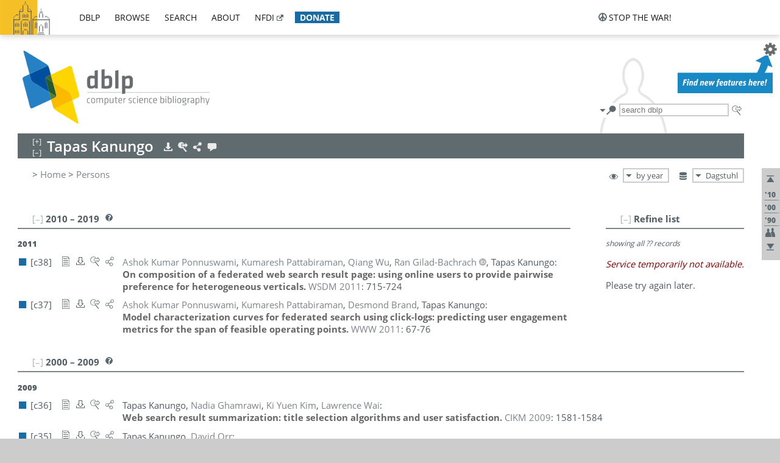

--- FILE ---
content_type: text/html; charset=utf-8
request_url: https://dblp.org/pid/11/1069.html
body_size: 38889
content:
<!DOCTYPE html>
<html lang="en">
<head><meta charset="UTF-8"><title>dblp: Tapas Kanungo</title><link rel="home" href="https://dblp.org"><link rel="search" type="application/opensearchdescription+xml" href="https://dblp.org/xml/osd.xml" title="dblp search"><link rel="apple-touch-icon" type="image/png" sizes="192x192" href="https://dblp.org/img/dblp.icon.192x192.png"><link rel="icon" type="image/png" sizes="192x192" href="https://dblp.org/img/dblp.icon.192x192.png"><link rel="icon" type="image/png" sizes="152x152" href="https://dblp.org/img/dblp.icon.152x152.png"><link rel="icon" type="image/png" sizes="120x120" href="https://dblp.org/img/dblp.icon.120x120.png"><link id="favicon" rel="shortcut icon" type="image/x-icon" sizes="16x16 24x24 32x32 64x64" href="https://dblp.org/img/favicon.ico"><link rel="stylesheet" type="text/css" href="https://dblp.org/css/dblp-2025-08-28.css"><link href="https://dblp.org/css/open-sans.css" rel="stylesheet" type="text/css"><link rel="canonical" href="https://dblp.org/pid/11/1069"><link rel="alternate" type="text/html" title="person page HTML" href="https://dblp.org/pid/11/1069.html"><link rel="alternate" type="application/xml" title="person page XML" href="https://dblp.org/pid/11/1069.xml"><link rel="alternate" type="application/rdf+xml" title="person page RDF/XML" href="https://dblp.org/pid/11/1069.rdf"><link rel="alternate" type="application/n-triples" title="person page RDF N-Triples" href="https://dblp.org/pid/11/1069.nt"><link rel="alternate" type="text/turtle" title="person page RDF Turtle" href="https://dblp.org/pid/11/1069.ttl"><link rel="alternate" type="application/rss+xml" title="bibliography update RSS feed" href="https://dblp.org/pid/11/1069.rss"><link rel="alternate" type="application/x-bibtex" title="person page BibTeX" href="https://dblp.org/pid/11/1069.bib"><link rel="alternate" type="application/x-research-info-systems" title="person page RIS" href="https://dblp.org/pid/11/1069.ris"><meta name="description" content="List of computer science publications by Tapas Kanungo"><meta name="keywords" content="Tapas Kanungo, dblp, computer science, bibliography, knowledge graph, author, editor, publication, conference, journal, book, thesis, database, collection, open data, bibtex"><script type="application/ld+json">{"@context": "http://schema.org","@type": "WebSite","url": "https://dblp.org","sameAs": ["https://dblp.uni-trier.de","https://dblp.dagstuhl.de","https://www.wikidata.org/entity/Q1224715","https://en.wikipedia.org/wiki/DBLP","https://bsky.app/profile/dblp.org","https://mastodon.social/@dblp"],"name": "dblp computer science bibliography","alternateName": "DBLP","description": "The dblp computer science bibliography is the online reference for open bibliographic information on major computer science journals and proceedings.","image": "https://dblp.org/img/logo.320x120.png","thumbnailUrl": "https://dblp.org/img/dblp.icon.192x192.png","creator": {"@context": "http://schema.org","@type": "Organization","name": "Schloss Dagstuhl - Leibniz Center for Informatics","url": "https://www.dagstuhl.de","logo": "https://www.dagstuhl.de/fileadmin/assets/images/lzi_logo.gif","contactPoint": {"@context": "http://schema.org","@type": "ContactPoint","contactType": "customer support","url": "https://dblp.org/db/about/team","email": "dblp@dagstuhl.de"},"sameAs": ["https://www.wikidata.org/entity/Q879857","https://en.wikipedia.org/wiki/Dagstuhl"]},"dateCreated": "1993","datePublished": "1993","dateModified": "2026-01-12","locationCreated": "Trier, Germany","funder": [{"@context": "http://schema.org","@type": "Organization","name": "Leibniz Association","url": "https://www.leibniz-gemeinschaft.de/","logo": "https://www.leibniz-gemeinschaft.de/fileadmin/portal/logo-black.svg","sameAs": ["https://www.wikidata.org/entity/Q680090","https://en.wikipedia.org/wiki/Leibniz_Association"]},{"@context": "http://schema.org","@type": "Organization","name": "Federal Ministry of Research, Technology and Space","url": "https://www.bmftr.bund.de/","logo": "https://www.bmftr.bund.de/SiteGlobals/Frontend/Images/images/logo-en.svg","sameAs": ["https://www.wikidata.org/entity/Q492234","https://en.wikipedia.org/wiki/Federal_Ministry_of_Research,_Technology_and_Space"]},{"@context": "http://schema.org","@type": "Organization","name": "Saarland State Chancellery","url": "https://www.saarland.de/stk/DE/home/home_node.html","logo": "https://www.saarland.de/bilder/res_stk/stk.png","sameAs": ["https://www.wikidata.org/entity/Q15848758","https://de.wikipedia.org/wiki/Saarl%C3%A4ndische_Staatskanzlei"]},{"@context": "http://schema.org","@type": "Organization","name": "Ministry of Science and Health of Rhineland-Palatinate","url": "https://mwg.rlp.de/","logo": "https://mwg.rlp.de/fileadmin/_logos/mwg.svg","sameAs": ["https://www.wikidata.org/entity/Q15835282","https://de.wikipedia.org/wiki/Ministerium_f%C3%BCr_Wissenschaft_und_Gesundheit_Rheinland-Pfalz"]}],"genre": "computer science","inLanguage": "en-US","license": "https://creativecommons.org/publicdomain/zero/1.0/","isAccessibleForFree": "true","potentialAction": [{"@type": "SearchAction","target": "https://dblp.org/search?q={search_term_string}","query-input": "required name=search_term_string"}]}</script><script type="application/ld+json">{"@context": "http://schema.org","@type": "Dataset","url": "https://dblp.org/xml/release","sameAs": ["https://dblp.uni-trier.de/xml/release","https://dblp.dagstuhl.de/xml/release"],"name": "dblp XML data dump","description": "The raw dblp metadata in XML files as stable, persistent releases.","keywords": "dblp, XML, computer science, scholarly publications, metadata","temporalCoverage": "1936/..","thumbnailUrl": "https://dblp.org/img/dblp.icon.192x192.png","creator": {"@context": "http://schema.org","@type": "Organization","name": "Schloss Dagstuhl - Leibniz Center for Informatics","url": "https://www.dagstuhl.de","logo": "https://www.dagstuhl.de/fileadmin/assets/images/lzi_logo.gif","contactPoint": {"@context": "http://schema.org","@type": "ContactPoint","contactType": "customer support","url": "https://dblp.org/db/about/team","email": "dblp@dagstuhl.de"},"sameAs": ["https://www.wikidata.org/entity/Q879857","https://en.wikipedia.org/wiki/Dagstuhl"]},"dateCreated": "1993","datePublished": "1993","dateModified": "2026-01-12","locationCreated": "Trier, Germany","funder": [{"@context": "http://schema.org","@type": "Organization","name": "Leibniz Association","url": "https://www.leibniz-gemeinschaft.de/","logo": "https://www.leibniz-gemeinschaft.de/fileadmin/portal/logo-black.svg","sameAs": ["https://www.wikidata.org/entity/Q680090","https://en.wikipedia.org/wiki/Leibniz_Association"]},{"@context": "http://schema.org","@type": "Organization","name": "Federal Ministry of Research, Technology and Space","url": "https://www.bmftr.bund.de/","logo": "https://www.bmftr.bund.de/SiteGlobals/Frontend/Images/images/logo-en.svg","sameAs": ["https://www.wikidata.org/entity/Q492234","https://en.wikipedia.org/wiki/Federal_Ministry_of_Research,_Technology_and_Space"]},{"@context": "http://schema.org","@type": "Organization","name": "Saarland State Chancellery","url": "https://www.saarland.de/staatskanzlei.htm","logo": "https://www.saarland.de/bilder/res_stk/stk.png","sameAs": ["https://www.wikidata.org/entity/Q15848758","https://de.wikipedia.org/wiki/Saarl%C3%A4ndische_Staatskanzlei"]},{"@context": "http://schema.org","@type": "Organization","name": "Ministry of Science and Health of Rhineland-Palatinate","url": "https://mwg.rlp.de/","logo": "https://mwg.rlp.de/fileadmin/_logos/mwg.svg","sameAs": ["https://www.wikidata.org/entity/Q15835282","https://de.wikipedia.org/wiki/Ministerium_f%C3%BCr_Wissenschaft_und_Gesundheit_Rheinland-Pfalz"]}],"genre": "computer science","inLanguage": "en-US","license": "https://creativecommons.org/publicdomain/zero/1.0/","isAccessibleForFree": "true","distribution": [{"@type": "DataDownload","encodingFormat": "application/gzip","contentUrl": "https://dblp.org/xml/release/"}]}</script></head>
<body class="no-js pers-page" data-dblp-path="pers/11/1069" itemscope itemtype="http://schema.org/Person">
<link itemprop="additionalType" href="https://dblp.org/rdf/schema#Person">
<script>var el = document.getElementsByTagName("body")[0];el.classList.remove('no-js');el.classList.add('js');</script>
<script src="https://dblp.org/js/jquery-3.1.1.min.js"></script>
<script src="https://dblp.org/js/jquery.dblp-2014-08-07.min.js"></script>
<script src="https://dblp.org/js/jquery.cookie-1.4.1.min.js"></script>
<script src="https://dblp.org/js/jquery.mark-9.0.0-edited.min.js"></script>
<script src="https://dblp.org/js/jquery.md5-1.2.1.min.js"></script>
<script src="https://dblp.org/js/d3-3.5.5.min.js"></script>
<script src="https://dblp.org/js/encoder-2012-09-23.min.js"></script>
<script src="https://dblp.org/js/buckets-1.0.min.js"></script>
<!-- Dagstuhl nav bar --><div id="navbar"><a href="https://www.dagstuhl.de/en"><img class="logo" src="https://dblp.org/img/lzi-logo.82x57.png" alt="Schloss Dagstuhl - Leibniz Center for Informatics" title="Schloss Dagstuhl - Leibniz Center for Informatics"></a><nav><ul><li class="navbar-dropdown"><div class="head"><a href="https://dblp.org">dblp</a></div><div class="body"><ul><li><a href="https://blog.dblp.org">Blog</a></li><li><a href="https://dblp.org/statistics/">Statistics</a></li><li><a href="https://dblp.org/feed/">Update feed</a></li><li class="seperator"></li><li><a class="external" href="https://drops.dagstuhl.de/entities/collection/dblp">dblp artifacts @ DROPS</a></li><li><a href="https://dblp.org/xml/">XML dump</a></li><li><a href="https://dblp.org/rdf/">RDF dump</a></li></ul></div></li><li class="navbar-dropdown"><div class="head"><a href="https://dblp.org/db/">browse</a></div><div class="body"><ul><li><a href="https://dblp.org/pers/">Persons</a></li><li class="seperator"></li><li><a href="https://dblp.org/db/conf/">Conferences</a></li><li><a href="https://dblp.org/db/journals/">Journals</a></li><li><a href="https://dblp.org/db/series/">Series</a></li><li><a href="https://dblp.org/db/repo/">Repositories</a></li></ul></div></li><li class="navbar-dropdown"><div class="head"><a href="https://dblp.org/search/">search</a></div><div class="body"><ul><li><a href="https://dblp.org/search/">Search dblp</a></li><li><a href="https://sparql.dblp.org">SPARQL queries</a>&nbsp;<img alt="" src="https://dblp.org/img/new.blue.24x12.png"></li><li class="seperator"></li><li><a href="https://dblp.org/lookup/">Lookup by ID</a></li></ul></div></li><li class="navbar-dropdown"><div class="head"><a href="https://dblp.org/db/about/">about</a></div><div class="body"><ul><li><a href="https://dblp.org/faq/">F.A.Q.</a></li><li><a href="https://dblp.org/db/about/team.html">Team</a></li><li><a href="https://dblp.org/db/about/advisoryboard.html">Advisory Board</a></li><li class="seperator"></li><li><a href="https://dblp.org/db/about/copyright.html">License</a></li><li><a href="https://dblp.org/db/about/privacy.html">Privacy</a></li><li><a href="https://dblp.org/db/about/imprint.html">Imprint</a></li></ul></div></li><li class="navbar-dropdown"><div class="head"><a class="external" href="https://www.nfdi.de/?lang=en">nfdi</a></div><div class="body"><ul><li><a class="external" href="https://www.nfdi.de/?lang=en"><strong>NFDI - National Research Data Infrastructure Germany</strong></a></li><li><a class="external" href="https://www.nfdi.de/consortia/?lang=en">consortia</a></li><li class="seperator"></li><li><a class="external" href="https://nfdixcs.org/"><img class="icon" alt="" src="https://dblp.org/img/nfdixcs.color.16x16.png"><strong>NFDIxCS</strong></a></li><li><a class="external" href="https://nfdixcs.org/veranstaltungen">events</a> | <a class="external" href="https://mastodon.social/@nfdixcs@nfdi.social">mastodon</a></li><li class="seperator"></li><li><a class="external" href="https://www.nfdi4datascience.de/"><img class="icon" alt="" src="https://dblp.org/img/nfdi4ds.color.16x16.png"><strong>NFDI4DataScience</strong></a></li><li><a class="external" href="https://www.orkg.org">ORKG</a></li><li><a class="external" href="http://ceur-ws.org/">CEUR</a></li><li><a class="external" href="https://mybinder.org/">MyBinder</a></li><li><a class="external" href="https://www.nfdi4datascience.de/events/">events</a> | <a class="external" href="https://mastodon.social/@NFDI4DS@nfdi.social">mastodon</a> | <a class="external" href="https://scholar.google.com/citations?user=MB2fMGEAAAAJ">publications</a></li></ul></div></li><li class="navbar-dropdown"><div class="head" style="background-color: #196ca3; padding-right: 8px;"><a style="font-weight: bold; color: #ffffff;" href="https://www.dagstuhl.de/en/dblp/donate">donate</a></div><div class="body" style="border-color: #196ca3;"><ul><li><a href="https://www.dagstuhl.de/en/dblp/donate">learn more</a></li><li><a class="external" href="https://www.paypal.com/donate/?hosted_button_id=PTA6M4GHUCTTJ">donate using PayPal</a></li></ul></div></li></ul></nav>
<nav class="stop-the-war"><ul><li class="navbar-dropdown"><div class="head"><img alt="" class="icon" src="https://dblp.org/img/peace.dark.16x16.png">stop the war!</div><div class="body"><ul><li><img alt="" class="icon" src="https://dblp.org/img/peace.dark.16x16.png">&#1047;&#1091;&#1087;&#1080;&#1085;&#1110;&#1090;&#1100; &#1074;&#1110;&#1081;&#1085;&#1091;!</li><li><img alt="" class="icon" src="https://dblp.org/img/peace.dark.16x16.png">&#1054;&#1089;&#1090;&#1072;&#1085;&#1086;&#1074;&#1080;&#1090;&#1077; &#1074;&#1086;&#1081;&#1085;&#1091;!</li><li><a class="external" href="https://www.leibniz-gemeinschaft.de/en/about-us/whats-new/news/forschungsnachrichten-single/newsdetails/solidaritaet-mit-der-ukraine">solidarity</a> - <a class="external" href="https://www-leibniz--gemeinschaft-de.translate.goog/en/about-us/whats-new/news/forschungsnachrichten-single/newsdetails/solidaritaet-mit-der-ukraine?_x_tr_sl=en&_x_tr_tl=uk">(ua)</a> - <a class="external" href="https://www-leibniz--gemeinschaft-de.translate.goog/en/about-us/whats-new/news/forschungsnachrichten-single/newsdetails/solidaritaet-mit-der-ukraine?_x_tr_sl=en&_x_tr_tl=ru">(ru)</a></li><li><a class="external" href="https://news.un.org/en/tags/ukraine">news</a> - <a class="external" href="https://news-un-org.translate.goog/en/tags/ukraine?_x_tr_sl=en&_x_tr_tl=uk">(ua)</a> - <a class="external" href="https://news-un-org.translate.goog/en/tags/ukraine?_x_tr_sl=en&_x_tr_tl=ru">(ru)</a></li><li><a class="external" href="https://donate.unhcr.org/int/en/ukraine-emergency">donate</a> - <a class="external" href="https://www.doctorswithoutborders.org/what-we-do/where-we-work/ukraine">donate</a> - <a class="external" href="https://www.icrc.org/en/where-we-work/europe-central-asia/ukraine">donate</a></li><li class="seperator"></li><li><strong>for scientists</strong></li><li><a class="external" href="https://euraxess.ec.europa.eu/ukraine/">ERA4Ukraine</a></li><li><a class="external" href="https://www.daad-ukraine.org/en/">Assistance in Germany</a></li><li><a class="external" href="https://uglobal.university/">Ukrainian Global University</a></li></ul></div></li></ul></nav></div><!-- banner --><div id="banner"><!-- div class="message modest" data-version="2016-02-19">We would like to express our heartfelt thanks to the many users who have sent us their remarks and constructive critizisms during the past weeks. Your detailed comments have been very informative and extremely helpful. Of course, you may keep <a href="http://dblp.org/db/about/team.html">contacting us to send us your feedback.</a></div -->
<!-- div class="message modest" data-version="2023-01-27">Due to maintenance work, <b>this server may be temporarily unavailable within the next 30 mintues</b>. In the mean time, please use <a href="https://dblp.uni-trier.de">server Trier</a> instead.</div -->
<!-- div class="message fancy" data-version="2025-11-24" data-nosnippet>Over the past few days, you may have noticed <b>significant server instability</b> across all dblp servers. We are very sorry for the inconvenience and are <b>actively working on resolving the issue</b>. Please be aware that there may still be extended downtime on all dblp servers in the coming days. Thank you for your patience.</div -->
<!-- div class="message modest" data-version="2025-07-23" data-nosnippet>For some months now, the dblp team has been receiving an <b>exceptionally high number of support and error correction requests</b> from the community. While we are grateful and happy to process all incoming emails, please assume that <b>it will currently take us several weeks, if not months</b>, to read and address your request. Most importantly, <b>please refrain from sending your request multiple times</b>. This will not advance your issue and will only complicate and extend the time required to address it. Thank you for your understanding.</div -->
</div><div id="main">
<!-- logo --><div id="logo"><img class="logo" usemap="#logo-map" src="https://dblp.org/img/logo.320x120.png" alt=""><map name="logo-map"><area href="https://dblp.org" shape="poly" coords="5,0,14,92,103,118,111,95,319,90,316,61,192,63,190,26,99,26" alt="dblp computer science bibliography" title="dblp computer science bibliography"></map></div>
<!-- search form --><div id="search"><img src="https://dblp.org/img/search.dark.16x16.png" class="icon no-js-only" title="search dblp" alt="search dblp"><div id="search-mode-selector" class="drop-down js-only" style="vertical-align:-6px; margin-right:1px;"><div class="head"><img src="https://dblp.org/img/search.dark.16x16.png" class="icon" alt="search dblp"></div><div class="body"><p><b>default search action</b></p><ul><li><input id="search-mode-combined" type="radio" name="search-mode" value="c" checked="checked"><label for="search-mode-combined">combined dblp search</label></li><li><input id="search-mode-author" type="radio" name="search-mode" value="a"><label for="search-mode-author">author search</label></li><li><input id="search-mode-venue" type="radio" name="search-mode" value="v"><label for="search-mode-venue">venue search</label></li><li><input id="search-mode-publ" type="radio" name="search-mode" value="p"><label for="search-mode-publ">publication search</label></li></ul></div></div><form method="get" action="https://dblp.org/search"><input type="search" name="q" maxlength="127" placeholder="search dblp"><div class="results js-only"><div class="authors"><b>Authors:</b><ul class="matches"><li><i>no matches</i></li></ul><ul class="waiting"><li><img src="https://dblp.org/img/waiting.anim.gif" alt="waiting..."></li></ul></div><div class="venues"><b>Venues:</b><ul class="matches"><li><i>no matches</i></li></ul><ul class="waiting"><li><img src="https://dblp.org/img/waiting.anim.gif" alt="waiting..."></li></ul></div><div class="publs"><b>Publications:</b><ul class="matches"><li><i>no matches</i></li></ul><ul class="waiting"><li><img src="https://dblp.org/img/waiting.anim.gif" alt="waiting..."></li></ul></div></div><img class="clear js-only" src="https://dblp.org/img/clear-mark.medium.16x16.png" alt="clear" title="clear"></form><div id="search-external" class="drop-down js-only"><div class="head"><a href="https://google.com/search?q="><img src="https://dblp.org/img/search-external.dark.hollow.16x16.png" class="icon" alt="ask others"></a></div><div class="body"><p><b>ask others</b></p><ul><li><a href="https://google.com/search?q="><img alt="" src="https://dblp.org/img/google.dark.16x16.png" class="icon">Google</a></li><li><a href="https://scholar.google.com/scholar?q="><img alt="" src="https://dblp.org/img/google-scholar.dark.16x16.png" class="icon">Google Scholar</a></li><li><a href="https://www.semanticscholar.org/search?q="><img alt="" src="https://dblp.org/img/semscholar.dark.16x16.png" class="icon">Semantic Scholar</a></li><li><a rel="nofollow" href="https://scholar.archive.org/search?q="><img alt="" src="https://dblp.org/img/internetarchive.dark.16x16.png" class="icon">Internet Archive Scholar</a></li><li><a href="https://citeseerx.ist.psu.edu/search_result?query="><img alt="" src="https://dblp.org/img/citeseer.dark.16x16.png" class="icon">CiteSeerX</a></li><li><a href="https://orcid.org/orcid-search/search?searchQuery="><img alt="" src="https://dblp.org/img/orcid.dark.16x16.png" class="icon">ORCID</a></li></ul></div>
</div>
</div>
<!-- head line --><header id="headline" data-name="Tapas Kanungo" data-pid="11/1069"><h1><span class="name primary" itemprop="name">Tapas Kanungo</span></h1> <nav class="head"><ul><li class="export drop-down"><div class="head"><a rel="nofollow" href="https://dblp.org/pid/11/1069.html?view=bibtex"><img alt="" src="https://dblp.org/img/download.light.16x16.png" class="icon"></a></div><div class="body"><p><b>export bibliography</b></p><ul><li><a rel="nofollow" href="https://dblp.org/pid/11/1069.html?view=bibtex"><img alt="" src="https://dblp.org/img/bibtex.dark.16x16.png" class="icon">BibTeX</a></li><li><a rel="nofollow" href="https://dblp.org/pid/11/1069.ris"><img alt="" src="https://dblp.org/img/endnote.dark.16x16.png" class="icon">RIS</a></li><li><a rel="nofollow" href="https://dblp.org/pid/11/1069.nt"><img alt="" src="https://dblp.org/img/rdf.dark.16x16.png" class="icon">RDF N-Triples</a></li><li><a rel="nofollow" href="https://dblp.org/pid/11/1069.ttl"><img alt="" src="https://dblp.org/img/rdf.dark.16x16.png" class="icon">RDF Turtle</a></li><li><a rel="nofollow" href="https://dblp.org/pid/11/1069.rdf"><img alt="" src="https://dblp.org/img/rdf.dark.16x16.png" class="icon">RDF/XML</a></li><li><a rel="nofollow" href="https://dblp.org/pid/11/1069.xml"><img alt="" src="https://dblp.org/img/xml.dark.16x16.png" class="icon">XML</a></li><li><a rel="nofollow" href="https://dblp.org/pid/11/1069.rss"><img alt="" src="https://dblp.org/img/rss.dark.16x16.png" class="icon">RSS</a></li></ul><p><em>dblp key:</em></p><ul class="bullets"><li class="select-on-click"><small>homepages/11/1069</small></li></ul></div></li><li class="search drop-down"><div class="head"><a href="https://google.com/search?q=Tapas+Kanungo"><img alt="" src="https://dblp.org/img/search-external.light.16x16.png" class="icon"></a></div><div class="body"><p><b>ask others</b></p><ul><li><a href="https://google.com/search?q=Tapas+Kanungo"><img alt="" src="https://dblp.org/img/google.dark.16x16.png" class="icon">Google</a></li><li><a href="https://scholar.google.com/scholar?q=Tapas+Kanungo"><img alt="" src="https://dblp.org/img/google-scholar.dark.16x16.png" class="icon">Google Scholar</a></li><li><a href="https://www.semanticscholar.org/search?q=Tapas+Kanungo"><img alt="" src="https://dblp.org/img/semscholar.dark.16x16.png" class="icon">Semantic Scholar</a></li><li><a rel="nofollow" href="https://scholar.archive.org/search?q=Tapas+Kanungo"><img alt="" src="https://dblp.org/img/internetarchive.dark.16x16.png" class="icon">Internet Archive Scholar</a></li><li><a href="https://citeseerx.ist.psu.edu/search_result?query=Tapas+Kanungo"><img alt="" src="https://dblp.org/img/citeseer.dark.16x16.png" class="icon">CiteSeerX</a></li><li><a href="https://orcid.org/orcid-search/search?searchQuery=Tapas+Kanungo"><img alt="" src="https://dblp.org/img/orcid.dark.16x16.png" class="icon">ORCID</a></li></ul></div></li><li class="share drop-down"><div class="head"><a href="https://bsky.app/intent/compose?text=Tapas+Kanungo%27s+publications+at+%23dblp%0Ahttps://dblp.org/pid/11/1069"><img alt="" src="https://dblp.org/img/link.light.16x16.png" class="icon"></a></div><div class="body"><p><b>share bibliography</b></p><ul><li><a href="https://bsky.app/intent/compose?text=Tapas+Kanungo%27s+publications+at+%23dblp%0Ahttps://dblp.org/pid/11/1069"><img alt="" src="https://dblp.org/img/bluesky.dark.16x16.png" class="icon">Bluesky</a></li><li><a href="https://www.reddit.com/submit?url=https://dblp.org/pid/11/1069&amp;title=Tapas+Kanungo%27s+publications+at+dblp"><img alt="" src="https://dblp.org/img/reddit.dark.16x16.png" class="icon">Reddit</a></li><li><a href="https://www.bibsonomy.org/editBookmark?url=https://dblp.org/pid/11/1069"><img alt="" src="https://dblp.org/img/bibsonomy.dark.16x16.png" class="icon">BibSonomy</a></li><li><a href="https://www.linkedin.com/shareArticle?mini=true&amp;url=https://dblp.org/pid/11/1069&amp;title=Tapas+Kanungo%27s+publications+at+dblp&amp;source=dblp+computer+science+bibliography"><img alt="" src="https://dblp.org/img/linkedin.dark.16x16.png" class="icon">LinkedIn</a></li></ul><p><em>persistent URL:</em></p><ul class="bullets"><li><small><a href="https://dblp.org/pid/11/1069">https://dblp.org/pid/11/1069</a></small></li></ul></div></li><li class="help drop-down"><div class="head"><a href="https://dblp.org/db/about/team.html"><img alt="" src="https://dblp.org/img/talk.light.16x16.png" class="icon"></a></div><div class="body"><p><b>help us</b></p><ul><li><a href="https://dblp.org/faq/1474623"><img alt="" src="https://dblp.org/img/faq-mark.dark.16x16.png" class="icon">How can I correct errors in dblp?</a></li><li><a href="https://dblp.org/db/about/team.html"><img alt="" src="https://dblp.org/img/mail.dark.16x16.png" class="icon">contact dblp</a></li></ul></div></li></ul></nav></header>
<!-- inpage navigation menu --><nav class="side"><ul><li><a href="#" title="jump to top"><img alt="top" src="https://dblp.org/img/top.dark.16x16.png" class="icon"></a></li><li class="underline" title="jump to the 2010s"><a href="#the2010s"><span class="generic-icon"><small>'10</small></span></a></li><li class="underline" title="jump to the 2000s"><a href="#the2000s"><span class="generic-icon"><small>'00</small></span></a></li><li class="underline" title="jump to the 1990s"><a href="#the1990s"><span class="generic-icon"><small>'90</small></span></a></li><li><a title="jump to Coauthor Index" href="#coauthors"><img alt="coauthors" class="icon" src="https://dblp.org/img/coauthor.dark.16x16.png"></a></li><li><a href="#footer" title="jump to bottom"><img alt="bottom" src="https://dblp.org/img/bottom.dark.16x16.png" class="icon"></a></li></ul></nav>
<!-- mirror selector --><nav id="mirror-selector" class="selector-box"><img src="https://dblp.org/img/datastock.dark.16x16.png" alt="mirror" title="use mirror server"><div class="drop-down selector"><div class="head">Dagstuhl</div><div class="body"><ul class="options"><li><a href="https://dblp.uni-trier.de/pid/11/1069.html">Trier</a></li></ul></div></div></nav>
<!-- order-by selector --><nav id="sorting-selector" class="selector-box"><img src="https://dblp.org/img/eye.dark.16x16.png" alt="order" title="order publications by"><div class="drop-down selector"><div class="head">by year</div><div class="body"><ul class="options"><li><a href="https://dblp.org/pid/11/1069.html?view=by-type">by type</a></li></ul></div></div></nav>
<!-- breadcrumbs --><div id="breadcrumbs" class="section"><ul><li itemscope itemtype="http://schema.org/BreadcrumbList"><span itemprop="itemListElement" itemscope itemtype="http://schema.org/ListItem">&gt; <a itemprop="item" href="https://dblp.org"><span itemprop="name">Home</span></a><meta itemprop="position" content="1"></span> <span itemprop="itemListElement" itemscope itemtype="http://schema.org/ListItem">&gt; <a itemprop="item" href="https://dblp.org/pers/"><span itemprop="name">Persons</span></a><meta itemprop="position" content="2"></span> </li></ul></div>
<div class="clear-both"></div><!-- person profile --><div id="info-section" class="section"><div class="profile display-none hideable tts-content"><header class="hide-head h2 sub" id="profile"><h2>Person information</h2></header><div class="hide-body"></div></div><div style="clear:both"></div></div>
<!-- publ side panel --><div id="publ-side-panel" class="panel js-only"><div id="authorpage-refine" class="hideable js-only"><header class="hide-head h2"><h2>Refine list</h2> <div id="refine-info" class="drop-down notifier"><div class="head"><img alt="note" src="https://dblp.org/img/note-mark.dark.12x12.png"></div><div class="body"><p><b>refinements active!</b></p><p>zoomed in on <span id="record-count">??</span> of <span id="max-record-count">??</span> records<p><ul id="refine-info-summary"></ul> <p><button id="reset-refinements" class="text"><img alt="" src="https://dblp.org/img/del-mark.12x12.png" class="icon">dismiss all constraints</button></p><p><em>view refined list in</em></p><p><button id="refine-info-cs-link" class="text"><img alt="" src="https://dblp.org/img/dblp.dark.16x16.png" class="icon">dblp search</button></p><p><em>export refined list as</em></p><p><button id="refine-export-xml-link" class="text"><img alt="" src="https://dblp.org/img/xml.dark.16x16.png" class="icon">XML</button></p><p><button id="refine-export-json-link" class="text"><img alt="" src="https://dblp.org/img/json.dark.16x16.png" class="icon">JSON</button></p><p><button id="refine-export-jsonp-link" class="text"><img alt="" src="https://dblp.org/img/json.dark.16x16.png" class="icon">JSONP</button></p><p><button id="refine-export-bibtex-link" class="text"><img alt="" src="https://dblp.org/img/bibtex.dark.16x16.png" class="icon">BibTeX</button></p></div></div></header><div class="hide-body"><div class="refine-by info"><em><span id="record-info">showing all</span> <span id="max-record-info">??</span> records</em></div></div></div></div>
<div id="publ-section" class="section"><div class="hideable"><header id="the2010s" class="hide-head h2"><h2>2010 &#8211; 2019</h2> <div class="drop-down faq"><div class="head"><a href="https://dblp.org/faq/"><img alt="FAQ" src="https://dblp.org/img/faq-mark.dark.12x12.png"></a></div><div class="body"><b>see FAQ</b><ul><li><a href="https://dblp.org/faq/1474790">What is the meaning of the colors in the publication lists?</a></li></ul></div></div></header><div class="hide-body"><ul class="publ-list" data-style="ydvspc"><li class="year">2011</li><li class="entry inproceedings toc" id="conf/wsdm/PonnuswamiPWGK11" itemscope itemtype="http://schema.org/ScholarlyArticle"><link itemprop="additionalType" href="https://dblp.org/rdf/schema#Publication"><div class="box"><img alt="" title="Conference and Workshop Papers" src="https://dblp.org/img/n.png"></div><div class="nr" id="c38">[c38]</div><nav class="publ"><ul><li class="drop-down"><div class="head"><a href="https://doi.org/10.1145/1935826.1935922"><img alt="" src="https://dblp.org/img/paper.dark.hollow.16x16.png" class="icon" itemprop="image"></a></div><div class="body"><p><b>view</b></p><ul><li class="ee"><a href="https://doi.org/10.1145/1935826.1935922" itemprop="url"><img alt="" src="https://dblp.org/img/paper.dark.16x16.png" class="icon">electronic edition via DOI</a></li><li class="unpaywall display-none" data-doi="10.1145%2F1935826.1935922"><a href="https://unpaywall.org/10.1145%2F1935826.1935922"><img alt="" src="https://dblp.org/img/paper-unpaywall.dark.16x16.png" class="icon">unpaywalled version</a></li><li class="details"><a href="https://dblp.org/rec/conf/wsdm/PonnuswamiPWGK11.html"><img alt="" src="https://dblp.org/img/info.dark.16x16.png" class="icon">details &amp; citations</a></li></ul><p><em>authority control:</em></p><ul><li class="wrap"><a href="https://api.crossref.org/works/10.1145%2F1935826.1935922"><img alt="Crossref API" src="https://dblp.org/img/crossref.dark.16x16.png" class="icon" title="Crossref API"></a><a href="https://api.openalex.org/works/doi:10.1145%2F1935826.1935922"><img alt="OpenAlex API" src="https://dblp.org/img/openalex.dark.16x16.png" class="icon" title="OpenAlex API"></a></li></ul><span class="Z3988" title="ctx_ver=Z39.88-2004&rfr_id=info%3Asid%2Fdblp.org%3Aconf/wsdm/PonnuswamiPWGK11&rft.au=Ashok+Kumar+Ponnuswami&rft.atitle=On+composition+of+a+federated+web+search+result+page%3A+using+online+users+to+provide+pairwise+preference+for+heterogeneous+verticals.&rft.btitle=WSDM&rft.date=2011&rft.pages=715-724&rft_id=info%3Adoi%2F10.1145%2F1935826.1935922&rft_val_fmt=info%3Aofi%2Ffmt%3Akev%3Amtx%3Ajournal"><span style="display:none;">&nbsp;</span></span></div></li><li class="drop-down"><div class="head"><a rel="nofollow" href="https://dblp.org/rec/conf/wsdm/PonnuswamiPWGK11.html?view=bibtex"><img alt="" src="https://dblp.org/img/download.dark.hollow.16x16.png" class="icon"></a></div><div class="body"><p><b>export record</b></p><ul><li><a rel="nofollow" href="https://dblp.org/rec/conf/wsdm/PonnuswamiPWGK11.html?view=bibtex"><img alt="" src="https://dblp.org/img/bibtex.dark.16x16.png" class="icon">BibTeX</a></li><li><a rel="nofollow" href="https://dblp.org/rec/conf/wsdm/PonnuswamiPWGK11.ris"><img alt="" src="https://dblp.org/img/endnote.dark.16x16.png" class="icon">RIS</a></li><li><a rel="nofollow" href="https://dblp.org/rec/conf/wsdm/PonnuswamiPWGK11.nt"><img alt="" src="https://dblp.org/img/rdf.dark.16x16.png" class="icon">RDF N-Triples</a></li><li><a rel="nofollow" href="https://dblp.org/rec/conf/wsdm/PonnuswamiPWGK11.ttl"><img alt="" src="https://dblp.org/img/rdf.dark.16x16.png" class="icon">RDF Turtle</a></li><li><a rel="nofollow" href="https://dblp.org/rec/conf/wsdm/PonnuswamiPWGK11.rdf"><img alt="" src="https://dblp.org/img/rdf.dark.16x16.png" class="icon">RDF/XML</a></li><li><a rel="nofollow" href="https://dblp.org/rec/conf/wsdm/PonnuswamiPWGK11.xml"><img alt="" src="https://dblp.org/img/xml.dark.16x16.png" class="icon">XML</a></li></ul><p><em>dblp key:</em></p><ul class="bullets"><li class="select-on-click"><small>conf/wsdm/PonnuswamiPWGK11</small></li></ul></div></li><li class="drop-down"><div class="head"><a href="https://google.com/search?q=On+composition+of+a+federated+web+search+result+page%3A+using+online+users+to+provide+pairwise+preference+for+heterogeneous+verticals."><img alt="" src="https://dblp.org/img/search-external.dark.hollow.16x16.png" class="icon"></a></div><div class="body"><p><b>ask others</b></p><ul><li><a href="https://google.com/search?q=On+composition+of+a+federated+web+search+result+page%3A+using+online+users+to+provide+pairwise+preference+for+heterogeneous+verticals."><img alt="" src="https://dblp.org/img/google.dark.16x16.png" class="icon">Google</a></li><li><a href="https://scholar.google.com/scholar?q=On+composition+of+a+federated+web+search+result+page%3A+using+online+users+to+provide+pairwise+preference+for+heterogeneous+verticals."><img alt="" src="https://dblp.org/img/google-scholar.dark.16x16.png" class="icon">Google Scholar</a></li><li><a href="https://www.semanticscholar.org/search?q=On+composition+of+a+federated+web+search+result+page%3A+using+online+users+to+provide+pairwise+preference+for+heterogeneous+verticals."><img alt="" src="https://dblp.org/img/semscholar.dark.16x16.png" class="icon">Semantic Scholar</a></li><li><a rel="nofollow" href="https://scholar.archive.org/search?q=On+composition+of+a+federated+web+search+result+page%3A+using+online+users+to+provide+pairwise+preference+for+heterogeneous+verticals."><img alt="" src="https://dblp.org/img/internetarchive.dark.16x16.png" class="icon">Internet Archive Scholar</a></li><li><a href="https://citeseerx.ist.psu.edu/search_result?query=On+composition+of+a+federated+web+search+result+page%3A+using+online+users+to+provide+pairwise+preference+for+heterogeneous+verticals."><img alt="" src="https://dblp.org/img/citeseer.dark.16x16.png" class="icon">CiteSeerX</a></li><li><a href="https://www.pubpeer.com/search?q=doi%3A10.1145%2F1935826.1935922"><img alt="" src="https://dblp.org/img/publons.dark.16x16.png" class="icon">PubPeer</a></li></ul></div></li><li class="drop-down"><div class="head"><a href="https://bsky.app/intent/compose?text=%22On+composition+of+a+federated+web+search+result+page%3A+using+online+users+to+provide+pairwise+preference+...%22+at+%23dblp%0Ahttps%3A%2F%2Fdoi.org%2F10.1145%2F1935826.1935922"><img alt="" src="https://dblp.org/img/link.dark.hollow.16x16.png" class="icon"></a></div><div class="body"><p><b>share record</b></p><ul><li><a href="https://bsky.app/intent/compose?text=%22On+composition+of+a+federated+web+search+result+page%3A+using+online+users+to+provide+pairwise+preference+...%22+at+%23dblp%0Ahttps%3A%2F%2Fdoi.org%2F10.1145%2F1935826.1935922"><img alt="" src="https://dblp.org/img/bluesky.dark.16x16.png" class="icon">Bluesky</a></li><li><a href="https://www.reddit.com/submit?url=https%3A%2F%2Fdoi.org%2F10.1145%2F1935826.1935922&amp;title=%22On+composition+of+a+federated+web+search+result+page%3A+using+online+users+to+provide+pairwise+preference+for+heterogeneous+verticals.%22"><img alt="" src="https://dblp.org/img/reddit.dark.16x16.png" class="icon">Reddit</a></li><li><a href="https://www.bibsonomy.org/editPublication?url=https%3A%2F%2Fdoi.org%2F10.1145%2F1935826.1935922"><img alt="" src="https://dblp.org/img/bibsonomy.dark.16x16.png" class="icon">BibSonomy</a></li><li><a href="https://www.linkedin.com/shareArticle?mini=true&amp;url=https%3A%2F%2Fdoi.org%2F10.1145%2F1935826.1935922&amp;title=%22On+composition+of+a+federated+web+search+result+page%3A+using+online+users+to+provide+pairwise+preference+for+heterogeneous+verticals.%22&amp;source=dblp+computer+science+bibliography"><img alt="" src="https://dblp.org/img/linkedin.dark.16x16.png" class="icon">LinkedIn</a></li></ul><p><em>persistent URL:</em></p><ul class="bullets"><li><small><a href="https://dblp.org/rec/conf/wsdm/PonnuswamiPWGK11">https://dblp.org/rec/conf/wsdm/PonnuswamiPWGK11</a></small></li></ul></div></li></ul></nav><cite class="data tts-content" itemprop="headline"><span itemprop="author" itemscope itemtype="http://schema.org/Person"><a href="https://dblp.org/pid/91/3622.html" itemprop="url"><span itemprop="name" title="Ashok Kumar Ponnuswami">Ashok Kumar Ponnuswami</span></a></span>, <span itemprop="author" itemscope itemtype="http://schema.org/Person"><a href="https://dblp.org/pid/21/9056.html" itemprop="url"><span itemprop="name" title="Kumaresh Pattabiraman">Kumaresh Pattabiraman</span></a></span>, <span itemprop="author" itemscope itemtype="http://schema.org/Person"><a href="https://dblp.org/pid/87/2533.html" itemprop="url"><span itemprop="name" title="Qiang Wu">Qiang Wu</span></a></span>, <span itemprop="author" itemscope itemtype="http://schema.org/Person"><a href="https://dblp.org/pid/g/RGiladBachrach.html" itemprop="url"><span itemprop="name" title="Ran Gilad-Bachrach">Ran Gilad-Bachrach</span></a><img src="https://dblp.org/img/orcid-mark.12x12.png" style="padding-left:0.25em;" alt="" title="0000-0002-4001-8307"></span>, <span itemprop="author" itemscope itemtype="http://schema.org/Person"><span class="this-person" itemprop="name">Tapas Kanungo</span></span>:<br> <span class="title" itemprop="name">On composition of a federated web search result page: using online users to provide pairwise preference for heterogeneous verticals.</span> <a href="https://dblp.org/db/conf/wsdm/wsdm2011.html#PonnuswamiPWGK11"><span itemprop="isPartOf" itemscope itemtype="http://schema.org/BookSeries"><span itemprop="name">WSDM</span></span> <span itemprop="datePublished">2011</span></a>: <span itemprop="pagination">715-724</span></cite><meta property="genre" content="computer science"></li><li class="entry inproceedings toc" id="conf/www/PonnuswamiPBK11" itemscope itemtype="http://schema.org/ScholarlyArticle"><link itemprop="additionalType" href="https://dblp.org/rdf/schema#Publication"><div class="box"><img alt="" title="Conference and Workshop Papers" src="https://dblp.org/img/n.png"></div><div class="nr" id="c37">[c37]</div><nav class="publ"><ul><li class="drop-down"><div class="head"><a href="https://doi.org/10.1145/1963405.1963419"><img alt="" src="https://dblp.org/img/paper.dark.hollow.16x16.png" class="icon" itemprop="image"></a></div><div class="body"><p><b>view</b></p><ul><li class="ee"><a href="https://doi.org/10.1145/1963405.1963419" itemprop="url"><img alt="" src="https://dblp.org/img/paper.dark.16x16.png" class="icon">electronic edition via DOI</a></li><li class="unpaywall display-none" data-doi="10.1145%2F1963405.1963419"><a href="https://unpaywall.org/10.1145%2F1963405.1963419"><img alt="" src="https://dblp.org/img/paper-unpaywall.dark.16x16.png" class="icon">unpaywalled version</a></li><li class="details"><a href="https://dblp.org/rec/conf/www/PonnuswamiPBK11.html"><img alt="" src="https://dblp.org/img/info.dark.16x16.png" class="icon">details &amp; citations</a></li></ul><p><em>authority control:</em></p><ul><li class="wrap"><a href="https://api.crossref.org/works/10.1145%2F1963405.1963419"><img alt="Crossref API" src="https://dblp.org/img/crossref.dark.16x16.png" class="icon" title="Crossref API"></a><a href="https://api.openalex.org/works/doi:10.1145%2F1963405.1963419"><img alt="OpenAlex API" src="https://dblp.org/img/openalex.dark.16x16.png" class="icon" title="OpenAlex API"></a></li></ul><span class="Z3988" title="ctx_ver=Z39.88-2004&rfr_id=info%3Asid%2Fdblp.org%3Aconf/www/PonnuswamiPBK11&rft.au=Ashok+Kumar+Ponnuswami&rft.atitle=Model+characterization+curves+for+federated+search+using+click-logs%3A+predicting+user+engagement+metrics+for+the+span+of+feasible+operating+points.&rft.btitle=WWW&rft.date=2011&rft.pages=67-76&rft_id=info%3Adoi%2F10.1145%2F1963405.1963419&rft_val_fmt=info%3Aofi%2Ffmt%3Akev%3Amtx%3Ajournal"><span style="display:none;">&nbsp;</span></span></div></li><li class="drop-down"><div class="head"><a rel="nofollow" href="https://dblp.org/rec/conf/www/PonnuswamiPBK11.html?view=bibtex"><img alt="" src="https://dblp.org/img/download.dark.hollow.16x16.png" class="icon"></a></div><div class="body"><p><b>export record</b></p><ul><li><a rel="nofollow" href="https://dblp.org/rec/conf/www/PonnuswamiPBK11.html?view=bibtex"><img alt="" src="https://dblp.org/img/bibtex.dark.16x16.png" class="icon">BibTeX</a></li><li><a rel="nofollow" href="https://dblp.org/rec/conf/www/PonnuswamiPBK11.ris"><img alt="" src="https://dblp.org/img/endnote.dark.16x16.png" class="icon">RIS</a></li><li><a rel="nofollow" href="https://dblp.org/rec/conf/www/PonnuswamiPBK11.nt"><img alt="" src="https://dblp.org/img/rdf.dark.16x16.png" class="icon">RDF N-Triples</a></li><li><a rel="nofollow" href="https://dblp.org/rec/conf/www/PonnuswamiPBK11.ttl"><img alt="" src="https://dblp.org/img/rdf.dark.16x16.png" class="icon">RDF Turtle</a></li><li><a rel="nofollow" href="https://dblp.org/rec/conf/www/PonnuswamiPBK11.rdf"><img alt="" src="https://dblp.org/img/rdf.dark.16x16.png" class="icon">RDF/XML</a></li><li><a rel="nofollow" href="https://dblp.org/rec/conf/www/PonnuswamiPBK11.xml"><img alt="" src="https://dblp.org/img/xml.dark.16x16.png" class="icon">XML</a></li></ul><p><em>dblp key:</em></p><ul class="bullets"><li class="select-on-click"><small>conf/www/PonnuswamiPBK11</small></li></ul></div></li><li class="drop-down"><div class="head"><a href="https://google.com/search?q=Model+characterization+curves+for+federated+search+using+click-logs%3A+predicting+user+engagement+metrics+for+the+span+of+feasible+operating+points."><img alt="" src="https://dblp.org/img/search-external.dark.hollow.16x16.png" class="icon"></a></div><div class="body"><p><b>ask others</b></p><ul><li><a href="https://google.com/search?q=Model+characterization+curves+for+federated+search+using+click-logs%3A+predicting+user+engagement+metrics+for+the+span+of+feasible+operating+points."><img alt="" src="https://dblp.org/img/google.dark.16x16.png" class="icon">Google</a></li><li><a href="https://scholar.google.com/scholar?q=Model+characterization+curves+for+federated+search+using+click-logs%3A+predicting+user+engagement+metrics+for+the+span+of+feasible+operating+points."><img alt="" src="https://dblp.org/img/google-scholar.dark.16x16.png" class="icon">Google Scholar</a></li><li><a href="https://www.semanticscholar.org/search?q=Model+characterization+curves+for+federated+search+using+click-logs%3A+predicting+user+engagement+metrics+for+the+span+of+feasible+operating+points."><img alt="" src="https://dblp.org/img/semscholar.dark.16x16.png" class="icon">Semantic Scholar</a></li><li><a rel="nofollow" href="https://scholar.archive.org/search?q=Model+characterization+curves+for+federated+search+using+click-logs%3A+predicting+user+engagement+metrics+for+the+span+of+feasible+operating+points."><img alt="" src="https://dblp.org/img/internetarchive.dark.16x16.png" class="icon">Internet Archive Scholar</a></li><li><a href="https://citeseerx.ist.psu.edu/search_result?query=Model+characterization+curves+for+federated+search+using+click-logs%3A+predicting+user+engagement+metrics+for+the+span+of+feasible+operating+points."><img alt="" src="https://dblp.org/img/citeseer.dark.16x16.png" class="icon">CiteSeerX</a></li><li><a href="https://www.pubpeer.com/search?q=doi%3A10.1145%2F1963405.1963419"><img alt="" src="https://dblp.org/img/publons.dark.16x16.png" class="icon">PubPeer</a></li></ul></div></li><li class="drop-down"><div class="head"><a href="https://bsky.app/intent/compose?text=%22Model+characterization+curves+for+federated+search+using+click-logs%3A+predicting+user+engagement+metrics+...%22+at+%23dblp%0Ahttps%3A%2F%2Fdoi.org%2F10.1145%2F1963405.1963419"><img alt="" src="https://dblp.org/img/link.dark.hollow.16x16.png" class="icon"></a></div><div class="body"><p><b>share record</b></p><ul><li><a href="https://bsky.app/intent/compose?text=%22Model+characterization+curves+for+federated+search+using+click-logs%3A+predicting+user+engagement+metrics+...%22+at+%23dblp%0Ahttps%3A%2F%2Fdoi.org%2F10.1145%2F1963405.1963419"><img alt="" src="https://dblp.org/img/bluesky.dark.16x16.png" class="icon">Bluesky</a></li><li><a href="https://www.reddit.com/submit?url=https%3A%2F%2Fdoi.org%2F10.1145%2F1963405.1963419&amp;title=%22Model+characterization+curves+for+federated+search+using+click-logs%3A+predicting+user+engagement+metrics+for+the+span+of+feasible+operating+points.%22"><img alt="" src="https://dblp.org/img/reddit.dark.16x16.png" class="icon">Reddit</a></li><li><a href="https://www.bibsonomy.org/editPublication?url=https%3A%2F%2Fdoi.org%2F10.1145%2F1963405.1963419"><img alt="" src="https://dblp.org/img/bibsonomy.dark.16x16.png" class="icon">BibSonomy</a></li><li><a href="https://www.linkedin.com/shareArticle?mini=true&amp;url=https%3A%2F%2Fdoi.org%2F10.1145%2F1963405.1963419&amp;title=%22Model+characterization+curves+for+federated+search+using+click-logs%3A+predicting+user+engagement+metrics+for+the+span+of+feasible+operating+points.%22&amp;source=dblp+computer+science+bibliography"><img alt="" src="https://dblp.org/img/linkedin.dark.16x16.png" class="icon">LinkedIn</a></li></ul><p><em>persistent URL:</em></p><ul class="bullets"><li><small><a href="https://dblp.org/rec/conf/www/PonnuswamiPBK11">https://dblp.org/rec/conf/www/PonnuswamiPBK11</a></small></li></ul></div></li></ul></nav><cite class="data tts-content" itemprop="headline"><span itemprop="author" itemscope itemtype="http://schema.org/Person"><a href="https://dblp.org/pid/91/3622.html" itemprop="url"><span itemprop="name" title="Ashok Kumar Ponnuswami">Ashok Kumar Ponnuswami</span></a></span>, <span itemprop="author" itemscope itemtype="http://schema.org/Person"><a href="https://dblp.org/pid/21/9056.html" itemprop="url"><span itemprop="name" title="Kumaresh Pattabiraman">Kumaresh Pattabiraman</span></a></span>, <span itemprop="author" itemscope itemtype="http://schema.org/Person"><a href="https://dblp.org/pid/43/9376.html" itemprop="url"><span itemprop="name" title="Desmond Brand">Desmond Brand</span></a></span>, <span itemprop="author" itemscope itemtype="http://schema.org/Person"><span class="this-person" itemprop="name">Tapas Kanungo</span></span>:<br> <span class="title" itemprop="name">Model characterization curves for federated search using click-logs: predicting user engagement metrics for the span of feasible operating points.</span> <a href="https://dblp.org/db/conf/www/www2011.html#PonnuswamiPBK11"><span itemprop="isPartOf" itemscope itemtype="http://schema.org/BookSeries"><span itemprop="name">WWW</span></span> <span itemprop="datePublished">2011</span></a>: <span itemprop="pagination">67-76</span></cite><meta property="genre" content="computer science"></li></ul></div></div><div class="hideable"><header id="the2000s" class="hide-head h2"><h2>2000 &#8211; 2009</h2> <div class="drop-down faq"><div class="head"><a href="https://dblp.org/faq/"><img alt="FAQ" src="https://dblp.org/img/faq-mark.dark.12x12.png"></a></div><div class="body"><b>see FAQ</b><ul><li><a href="https://dblp.org/faq/1474790">What is the meaning of the colors in the publication lists?</a></li></ul></div></div></header><div class="hide-body"><ul class="publ-list" data-style="ydvspc"><li class="year">2009</li><li class="entry inproceedings toc" id="conf/cikm/KanungoGKW09" itemscope itemtype="http://schema.org/ScholarlyArticle"><link itemprop="additionalType" href="https://dblp.org/rdf/schema#Publication"><div class="box"><img alt="" title="Conference and Workshop Papers" src="https://dblp.org/img/n.png"></div><div class="nr" id="c36">[c36]</div><nav class="publ"><ul><li class="drop-down"><div class="head"><a href="https://doi.org/10.1145/1645953.1646177"><img alt="" src="https://dblp.org/img/paper.dark.hollow.16x16.png" class="icon" itemprop="image"></a></div><div class="body"><p><b>view</b></p><ul><li class="ee"><a href="https://doi.org/10.1145/1645953.1646177" itemprop="url"><img alt="" src="https://dblp.org/img/paper.dark.16x16.png" class="icon">electronic edition via DOI</a></li><li class="unpaywall display-none" data-doi="10.1145%2F1645953.1646177"><a href="https://unpaywall.org/10.1145%2F1645953.1646177"><img alt="" src="https://dblp.org/img/paper-unpaywall.dark.16x16.png" class="icon">unpaywalled version</a></li><li class="details"><a href="https://dblp.org/rec/conf/cikm/KanungoGKW09.html"><img alt="" src="https://dblp.org/img/info.dark.16x16.png" class="icon">details &amp; citations</a></li></ul><p><em>authority control:</em></p><ul><li class="wrap"><a href="https://api.crossref.org/works/10.1145%2F1645953.1646177"><img alt="Crossref API" src="https://dblp.org/img/crossref.dark.16x16.png" class="icon" title="Crossref API"></a><a href="https://api.openalex.org/works/doi:10.1145%2F1645953.1646177"><img alt="OpenAlex API" src="https://dblp.org/img/openalex.dark.16x16.png" class="icon" title="OpenAlex API"></a></li></ul><span class="Z3988" title="ctx_ver=Z39.88-2004&rfr_id=info%3Asid%2Fdblp.org%3Aconf/cikm/KanungoGKW09&rft.au=Tapas+Kanungo&rft.atitle=Web+search+result+summarization%3A+title+selection+algorithms+and+user+satisfaction.&rft.btitle=CIKM&rft.date=2009&rft.pages=1581-1584&rft_id=info%3Adoi%2F10.1145%2F1645953.1646177&rft_val_fmt=info%3Aofi%2Ffmt%3Akev%3Amtx%3Ajournal"><span style="display:none;">&nbsp;</span></span></div></li><li class="drop-down"><div class="head"><a rel="nofollow" href="https://dblp.org/rec/conf/cikm/KanungoGKW09.html?view=bibtex"><img alt="" src="https://dblp.org/img/download.dark.hollow.16x16.png" class="icon"></a></div><div class="body"><p><b>export record</b></p><ul><li><a rel="nofollow" href="https://dblp.org/rec/conf/cikm/KanungoGKW09.html?view=bibtex"><img alt="" src="https://dblp.org/img/bibtex.dark.16x16.png" class="icon">BibTeX</a></li><li><a rel="nofollow" href="https://dblp.org/rec/conf/cikm/KanungoGKW09.ris"><img alt="" src="https://dblp.org/img/endnote.dark.16x16.png" class="icon">RIS</a></li><li><a rel="nofollow" href="https://dblp.org/rec/conf/cikm/KanungoGKW09.nt"><img alt="" src="https://dblp.org/img/rdf.dark.16x16.png" class="icon">RDF N-Triples</a></li><li><a rel="nofollow" href="https://dblp.org/rec/conf/cikm/KanungoGKW09.ttl"><img alt="" src="https://dblp.org/img/rdf.dark.16x16.png" class="icon">RDF Turtle</a></li><li><a rel="nofollow" href="https://dblp.org/rec/conf/cikm/KanungoGKW09.rdf"><img alt="" src="https://dblp.org/img/rdf.dark.16x16.png" class="icon">RDF/XML</a></li><li><a rel="nofollow" href="https://dblp.org/rec/conf/cikm/KanungoGKW09.xml"><img alt="" src="https://dblp.org/img/xml.dark.16x16.png" class="icon">XML</a></li></ul><p><em>dblp key:</em></p><ul class="bullets"><li class="select-on-click"><small>conf/cikm/KanungoGKW09</small></li></ul></div></li><li class="drop-down"><div class="head"><a href="https://google.com/search?q=Web+search+result+summarization%3A+title+selection+algorithms+and+user+satisfaction."><img alt="" src="https://dblp.org/img/search-external.dark.hollow.16x16.png" class="icon"></a></div><div class="body"><p><b>ask others</b></p><ul><li><a href="https://google.com/search?q=Web+search+result+summarization%3A+title+selection+algorithms+and+user+satisfaction."><img alt="" src="https://dblp.org/img/google.dark.16x16.png" class="icon">Google</a></li><li><a href="https://scholar.google.com/scholar?q=Web+search+result+summarization%3A+title+selection+algorithms+and+user+satisfaction."><img alt="" src="https://dblp.org/img/google-scholar.dark.16x16.png" class="icon">Google Scholar</a></li><li><a href="https://www.semanticscholar.org/search?q=Web+search+result+summarization%3A+title+selection+algorithms+and+user+satisfaction."><img alt="" src="https://dblp.org/img/semscholar.dark.16x16.png" class="icon">Semantic Scholar</a></li><li><a rel="nofollow" href="https://scholar.archive.org/search?q=Web+search+result+summarization%3A+title+selection+algorithms+and+user+satisfaction."><img alt="" src="https://dblp.org/img/internetarchive.dark.16x16.png" class="icon">Internet Archive Scholar</a></li><li><a href="https://citeseerx.ist.psu.edu/search_result?query=Web+search+result+summarization%3A+title+selection+algorithms+and+user+satisfaction."><img alt="" src="https://dblp.org/img/citeseer.dark.16x16.png" class="icon">CiteSeerX</a></li><li><a href="https://www.pubpeer.com/search?q=doi%3A10.1145%2F1645953.1646177"><img alt="" src="https://dblp.org/img/publons.dark.16x16.png" class="icon">PubPeer</a></li></ul></div></li><li class="drop-down"><div class="head"><a href="https://bsky.app/intent/compose?text=%22Web+search+result+summarization%3A+title+selection+algorithms+and+user+satisfaction.%22+at+%23dblp%0Ahttps%3A%2F%2Fdoi.org%2F10.1145%2F1645953.1646177"><img alt="" src="https://dblp.org/img/link.dark.hollow.16x16.png" class="icon"></a></div><div class="body"><p><b>share record</b></p><ul><li><a href="https://bsky.app/intent/compose?text=%22Web+search+result+summarization%3A+title+selection+algorithms+and+user+satisfaction.%22+at+%23dblp%0Ahttps%3A%2F%2Fdoi.org%2F10.1145%2F1645953.1646177"><img alt="" src="https://dblp.org/img/bluesky.dark.16x16.png" class="icon">Bluesky</a></li><li><a href="https://www.reddit.com/submit?url=https%3A%2F%2Fdoi.org%2F10.1145%2F1645953.1646177&amp;title=%22Web+search+result+summarization%3A+title+selection+algorithms+and+user+satisfaction.%22"><img alt="" src="https://dblp.org/img/reddit.dark.16x16.png" class="icon">Reddit</a></li><li><a href="https://www.bibsonomy.org/editPublication?url=https%3A%2F%2Fdoi.org%2F10.1145%2F1645953.1646177"><img alt="" src="https://dblp.org/img/bibsonomy.dark.16x16.png" class="icon">BibSonomy</a></li><li><a href="https://www.linkedin.com/shareArticle?mini=true&amp;url=https%3A%2F%2Fdoi.org%2F10.1145%2F1645953.1646177&amp;title=%22Web+search+result+summarization%3A+title+selection+algorithms+and+user+satisfaction.%22&amp;source=dblp+computer+science+bibliography"><img alt="" src="https://dblp.org/img/linkedin.dark.16x16.png" class="icon">LinkedIn</a></li></ul><p><em>persistent URL:</em></p><ul class="bullets"><li><small><a href="https://dblp.org/rec/conf/cikm/KanungoGKW09">https://dblp.org/rec/conf/cikm/KanungoGKW09</a></small></li></ul></div></li></ul></nav><cite class="data tts-content" itemprop="headline"><span itemprop="author" itemscope itemtype="http://schema.org/Person"><span class="this-person" itemprop="name">Tapas Kanungo</span></span>, <span itemprop="author" itemscope itemtype="http://schema.org/Person"><a href="https://dblp.org/pid/69/4800.html" itemprop="url"><span itemprop="name" title="Nadia Ghamrawi">Nadia Ghamrawi</span></a></span>, <span itemprop="author" itemscope itemtype="http://schema.org/Person"><a href="https://dblp.org/pid/36/7537.html" itemprop="url"><span itemprop="name" title="Ki Yuen Kim">Ki Yuen Kim</span></a></span>, <span itemprop="author" itemscope itemtype="http://schema.org/Person"><a href="https://dblp.org/pid/06/7537.html" itemprop="url"><span itemprop="name" title="Lawrence Wai">Lawrence Wai</span></a></span>:<br> <span class="title" itemprop="name">Web search result summarization: title selection algorithms and user satisfaction.</span> <a href="https://dblp.org/db/conf/cikm/cikm2009.html#KanungoGKW09"><span itemprop="isPartOf" itemscope itemtype="http://schema.org/BookSeries"><span itemprop="name">CIKM</span></span> <span itemprop="datePublished">2009</span></a>: <span itemprop="pagination">1581-1584</span></cite><meta property="genre" content="computer science"></li><li class="entry inproceedings toc" id="conf/wsdm/KanungoO09" itemscope itemtype="http://schema.org/ScholarlyArticle"><link itemprop="additionalType" href="https://dblp.org/rdf/schema#Publication"><div class="box"><img alt="" title="Conference and Workshop Papers" src="https://dblp.org/img/n.png"></div><div class="nr" id="c35">[c35]</div><nav class="publ"><ul><li class="drop-down"><div class="head"><a href="https://doi.org/10.1145/1498759.1498827"><img alt="" src="https://dblp.org/img/paper.dark.hollow.16x16.png" class="icon" itemprop="image"></a></div><div class="body"><p><b>view</b></p><ul><li class="ee"><a href="https://doi.org/10.1145/1498759.1498827" itemprop="url"><img alt="" src="https://dblp.org/img/paper.dark.16x16.png" class="icon">electronic edition via DOI</a></li><li class="unpaywall display-none" data-doi="10.1145%2F1498759.1498827"><a href="https://unpaywall.org/10.1145%2F1498759.1498827"><img alt="" src="https://dblp.org/img/paper-unpaywall.dark.16x16.png" class="icon">unpaywalled version</a></li><li class="details"><a href="https://dblp.org/rec/conf/wsdm/KanungoO09.html"><img alt="" src="https://dblp.org/img/info.dark.16x16.png" class="icon">details &amp; citations</a></li></ul><p><em>authority control:</em></p><ul><li class="wrap"><a href="https://api.crossref.org/works/10.1145%2F1498759.1498827"><img alt="Crossref API" src="https://dblp.org/img/crossref.dark.16x16.png" class="icon" title="Crossref API"></a><a href="https://api.openalex.org/works/doi:10.1145%2F1498759.1498827"><img alt="OpenAlex API" src="https://dblp.org/img/openalex.dark.16x16.png" class="icon" title="OpenAlex API"></a></li></ul><span class="Z3988" title="ctx_ver=Z39.88-2004&rfr_id=info%3Asid%2Fdblp.org%3Aconf/wsdm/KanungoO09&rft.au=Tapas+Kanungo&rft.atitle=Predicting+the+readability+of+short+web+summaries.&rft.btitle=WSDM&rft.date=2009&rft.pages=202-211&rft_id=info%3Adoi%2F10.1145%2F1498759.1498827&rft_val_fmt=info%3Aofi%2Ffmt%3Akev%3Amtx%3Ajournal"><span style="display:none;">&nbsp;</span></span></div></li><li class="drop-down"><div class="head"><a rel="nofollow" href="https://dblp.org/rec/conf/wsdm/KanungoO09.html?view=bibtex"><img alt="" src="https://dblp.org/img/download.dark.hollow.16x16.png" class="icon"></a></div><div class="body"><p><b>export record</b></p><ul><li><a rel="nofollow" href="https://dblp.org/rec/conf/wsdm/KanungoO09.html?view=bibtex"><img alt="" src="https://dblp.org/img/bibtex.dark.16x16.png" class="icon">BibTeX</a></li><li><a rel="nofollow" href="https://dblp.org/rec/conf/wsdm/KanungoO09.ris"><img alt="" src="https://dblp.org/img/endnote.dark.16x16.png" class="icon">RIS</a></li><li><a rel="nofollow" href="https://dblp.org/rec/conf/wsdm/KanungoO09.nt"><img alt="" src="https://dblp.org/img/rdf.dark.16x16.png" class="icon">RDF N-Triples</a></li><li><a rel="nofollow" href="https://dblp.org/rec/conf/wsdm/KanungoO09.ttl"><img alt="" src="https://dblp.org/img/rdf.dark.16x16.png" class="icon">RDF Turtle</a></li><li><a rel="nofollow" href="https://dblp.org/rec/conf/wsdm/KanungoO09.rdf"><img alt="" src="https://dblp.org/img/rdf.dark.16x16.png" class="icon">RDF/XML</a></li><li><a rel="nofollow" href="https://dblp.org/rec/conf/wsdm/KanungoO09.xml"><img alt="" src="https://dblp.org/img/xml.dark.16x16.png" class="icon">XML</a></li></ul><p><em>dblp key:</em></p><ul class="bullets"><li class="select-on-click"><small>conf/wsdm/KanungoO09</small></li></ul></div></li><li class="drop-down"><div class="head"><a href="https://google.com/search?q=Predicting+the+readability+of+short+web+summaries."><img alt="" src="https://dblp.org/img/search-external.dark.hollow.16x16.png" class="icon"></a></div><div class="body"><p><b>ask others</b></p><ul><li><a href="https://google.com/search?q=Predicting+the+readability+of+short+web+summaries."><img alt="" src="https://dblp.org/img/google.dark.16x16.png" class="icon">Google</a></li><li><a href="https://scholar.google.com/scholar?q=Predicting+the+readability+of+short+web+summaries."><img alt="" src="https://dblp.org/img/google-scholar.dark.16x16.png" class="icon">Google Scholar</a></li><li><a href="https://www.semanticscholar.org/search?q=Predicting+the+readability+of+short+web+summaries."><img alt="" src="https://dblp.org/img/semscholar.dark.16x16.png" class="icon">Semantic Scholar</a></li><li><a rel="nofollow" href="https://scholar.archive.org/search?q=Predicting+the+readability+of+short+web+summaries."><img alt="" src="https://dblp.org/img/internetarchive.dark.16x16.png" class="icon">Internet Archive Scholar</a></li><li><a href="https://citeseerx.ist.psu.edu/search_result?query=Predicting+the+readability+of+short+web+summaries."><img alt="" src="https://dblp.org/img/citeseer.dark.16x16.png" class="icon">CiteSeerX</a></li><li><a href="https://www.pubpeer.com/search?q=doi%3A10.1145%2F1498759.1498827"><img alt="" src="https://dblp.org/img/publons.dark.16x16.png" class="icon">PubPeer</a></li></ul></div></li><li class="drop-down"><div class="head"><a href="https://bsky.app/intent/compose?text=%22Predicting+the+readability+of+short+web+summaries.%22+at+%23dblp%0Ahttps%3A%2F%2Fdoi.org%2F10.1145%2F1498759.1498827"><img alt="" src="https://dblp.org/img/link.dark.hollow.16x16.png" class="icon"></a></div><div class="body"><p><b>share record</b></p><ul><li><a href="https://bsky.app/intent/compose?text=%22Predicting+the+readability+of+short+web+summaries.%22+at+%23dblp%0Ahttps%3A%2F%2Fdoi.org%2F10.1145%2F1498759.1498827"><img alt="" src="https://dblp.org/img/bluesky.dark.16x16.png" class="icon">Bluesky</a></li><li><a href="https://www.reddit.com/submit?url=https%3A%2F%2Fdoi.org%2F10.1145%2F1498759.1498827&amp;title=%22Predicting+the+readability+of+short+web+summaries.%22"><img alt="" src="https://dblp.org/img/reddit.dark.16x16.png" class="icon">Reddit</a></li><li><a href="https://www.bibsonomy.org/editPublication?url=https%3A%2F%2Fdoi.org%2F10.1145%2F1498759.1498827"><img alt="" src="https://dblp.org/img/bibsonomy.dark.16x16.png" class="icon">BibSonomy</a></li><li><a href="https://www.linkedin.com/shareArticle?mini=true&amp;url=https%3A%2F%2Fdoi.org%2F10.1145%2F1498759.1498827&amp;title=%22Predicting+the+readability+of+short+web+summaries.%22&amp;source=dblp+computer+science+bibliography"><img alt="" src="https://dblp.org/img/linkedin.dark.16x16.png" class="icon">LinkedIn</a></li></ul><p><em>persistent URL:</em></p><ul class="bullets"><li><small><a href="https://dblp.org/rec/conf/wsdm/KanungoO09">https://dblp.org/rec/conf/wsdm/KanungoO09</a></small></li></ul></div></li></ul></nav><cite class="data tts-content" itemprop="headline"><span itemprop="author" itemscope itemtype="http://schema.org/Person"><span class="this-person" itemprop="name">Tapas Kanungo</span></span>, <span itemprop="author" itemscope itemtype="http://schema.org/Person"><a href="https://dblp.org/pid/70/3555.html" itemprop="url"><span itemprop="name" title="David Orr">David Orr</span></a></span>:<br> <span class="title" itemprop="name">Predicting the readability of short web summaries.</span> <a href="https://dblp.org/db/conf/wsdm/wsdm2009.html#KanungoO09"><span itemprop="isPartOf" itemscope itemtype="http://schema.org/BookSeries"><span itemprop="name">WSDM</span></span> <span itemprop="datePublished">2009</span></a>: <span itemprop="pagination">202-211</span></cite><meta property="genre" content="computer science"></li><li class="year">2005</li><li class="entry article toc" id="journals/cacm/KanungoRMKZ05" itemscope itemtype="http://schema.org/ScholarlyArticle"><link itemprop="additionalType" href="https://dblp.org/rdf/schema#Publication"><div class="box"><img alt="" title="Journal Articles" src="https://dblp.org/img/n.png"></div><div class="nr" id="j19">[j19]</div><nav class="publ"><ul><li class="drop-down"><div class="head"><a href="https://doi.org/10.1145/1064830.1064837"><img alt="" src="https://dblp.org/img/paper.dark.hollow.16x16.png" class="icon" itemprop="image"></a></div><div class="body"><p><b>view</b></p><ul><li class="ee"><a href="https://doi.org/10.1145/1064830.1064837" itemprop="url"><img alt="" src="https://dblp.org/img/paper.dark.16x16.png" class="icon">electronic edition via DOI</a></li><li class="unpaywall display-none" data-doi="10.1145%2F1064830.1064837"><a href="https://unpaywall.org/10.1145%2F1064830.1064837"><img alt="" src="https://dblp.org/img/paper-unpaywall.dark.16x16.png" class="icon">unpaywalled version</a></li><li class="details"><a href="https://dblp.org/rec/journals/cacm/KanungoRMKZ05.html"><img alt="" src="https://dblp.org/img/info.dark.16x16.png" class="icon">details &amp; citations</a></li></ul><p><em>authority control:</em></p><ul><li class="wrap"><a href="https://api.crossref.org/works/10.1145%2F1064830.1064837"><img alt="Crossref API" src="https://dblp.org/img/crossref.dark.16x16.png" class="icon" title="Crossref API"></a><a href="https://api.openalex.org/works/doi:10.1145%2F1064830.1064837"><img alt="OpenAlex API" src="https://dblp.org/img/openalex.dark.16x16.png" class="icon" title="OpenAlex API"></a></li></ul><span class="Z3988" title="ctx_ver=Z39.88-2004&rfr_id=info%3Asid%2Fdblp.org%3Ajournals/cacm/KanungoRMKZ05&rft.au=Tapas+Kanungo&rft.atitle=The+Bible+and+multilingual+optical+character+recognition.&rft.jtitle=Commun.+ACM&rft.volume=48&rft.issue=6&rft.date=2005&rft.pages=124-130&rft_id=info%3Adoi%2F10.1145%2F1064830.1064837&rft_val_fmt=info%3Aofi%2Ffmt%3Akev%3Amtx%3Ajournal"><span style="display:none;">&nbsp;</span></span></div></li><li class="drop-down"><div class="head"><a rel="nofollow" href="https://dblp.org/rec/journals/cacm/KanungoRMKZ05.html?view=bibtex"><img alt="" src="https://dblp.org/img/download.dark.hollow.16x16.png" class="icon"></a></div><div class="body"><p><b>export record</b></p><ul><li><a rel="nofollow" href="https://dblp.org/rec/journals/cacm/KanungoRMKZ05.html?view=bibtex"><img alt="" src="https://dblp.org/img/bibtex.dark.16x16.png" class="icon">BibTeX</a></li><li><a rel="nofollow" href="https://dblp.org/rec/journals/cacm/KanungoRMKZ05.ris"><img alt="" src="https://dblp.org/img/endnote.dark.16x16.png" class="icon">RIS</a></li><li><a rel="nofollow" href="https://dblp.org/rec/journals/cacm/KanungoRMKZ05.nt"><img alt="" src="https://dblp.org/img/rdf.dark.16x16.png" class="icon">RDF N-Triples</a></li><li><a rel="nofollow" href="https://dblp.org/rec/journals/cacm/KanungoRMKZ05.ttl"><img alt="" src="https://dblp.org/img/rdf.dark.16x16.png" class="icon">RDF Turtle</a></li><li><a rel="nofollow" href="https://dblp.org/rec/journals/cacm/KanungoRMKZ05.rdf"><img alt="" src="https://dblp.org/img/rdf.dark.16x16.png" class="icon">RDF/XML</a></li><li><a rel="nofollow" href="https://dblp.org/rec/journals/cacm/KanungoRMKZ05.xml"><img alt="" src="https://dblp.org/img/xml.dark.16x16.png" class="icon">XML</a></li></ul><p><em>dblp key:</em></p><ul class="bullets"><li class="select-on-click"><small>journals/cacm/KanungoRMKZ05</small></li></ul></div></li><li class="drop-down"><div class="head"><a href="https://google.com/search?q=The+Bible+and+multilingual+optical+character+recognition."><img alt="" src="https://dblp.org/img/search-external.dark.hollow.16x16.png" class="icon"></a></div><div class="body"><p><b>ask others</b></p><ul><li><a href="https://google.com/search?q=The+Bible+and+multilingual+optical+character+recognition."><img alt="" src="https://dblp.org/img/google.dark.16x16.png" class="icon">Google</a></li><li><a href="https://scholar.google.com/scholar?q=The+Bible+and+multilingual+optical+character+recognition."><img alt="" src="https://dblp.org/img/google-scholar.dark.16x16.png" class="icon">Google Scholar</a></li><li><a href="https://www.semanticscholar.org/search?q=The+Bible+and+multilingual+optical+character+recognition."><img alt="" src="https://dblp.org/img/semscholar.dark.16x16.png" class="icon">Semantic Scholar</a></li><li><a rel="nofollow" href="https://scholar.archive.org/search?q=The+Bible+and+multilingual+optical+character+recognition."><img alt="" src="https://dblp.org/img/internetarchive.dark.16x16.png" class="icon">Internet Archive Scholar</a></li><li><a href="https://citeseerx.ist.psu.edu/search_result?query=The+Bible+and+multilingual+optical+character+recognition."><img alt="" src="https://dblp.org/img/citeseer.dark.16x16.png" class="icon">CiteSeerX</a></li><li><a href="https://www.pubpeer.com/search?q=doi%3A10.1145%2F1064830.1064837"><img alt="" src="https://dblp.org/img/publons.dark.16x16.png" class="icon">PubPeer</a></li></ul></div></li><li class="drop-down"><div class="head"><a href="https://bsky.app/intent/compose?text=%22The+Bible+and+multilingual+optical+character+recognition.%22+at+%23dblp%0Ahttps%3A%2F%2Fdoi.org%2F10.1145%2F1064830.1064837"><img alt="" src="https://dblp.org/img/link.dark.hollow.16x16.png" class="icon"></a></div><div class="body"><p><b>share record</b></p><ul><li><a href="https://bsky.app/intent/compose?text=%22The+Bible+and+multilingual+optical+character+recognition.%22+at+%23dblp%0Ahttps%3A%2F%2Fdoi.org%2F10.1145%2F1064830.1064837"><img alt="" src="https://dblp.org/img/bluesky.dark.16x16.png" class="icon">Bluesky</a></li><li><a href="https://www.reddit.com/submit?url=https%3A%2F%2Fdoi.org%2F10.1145%2F1064830.1064837&amp;title=%22The+Bible+and+multilingual+optical+character+recognition.%22"><img alt="" src="https://dblp.org/img/reddit.dark.16x16.png" class="icon">Reddit</a></li><li><a href="https://www.bibsonomy.org/editPublication?url=https%3A%2F%2Fdoi.org%2F10.1145%2F1064830.1064837"><img alt="" src="https://dblp.org/img/bibsonomy.dark.16x16.png" class="icon">BibSonomy</a></li><li><a href="https://www.linkedin.com/shareArticle?mini=true&amp;url=https%3A%2F%2Fdoi.org%2F10.1145%2F1064830.1064837&amp;title=%22The+Bible+and+multilingual+optical+character+recognition.%22&amp;source=dblp+computer+science+bibliography"><img alt="" src="https://dblp.org/img/linkedin.dark.16x16.png" class="icon">LinkedIn</a></li></ul><p><em>persistent URL:</em></p><ul class="bullets"><li><small><a href="https://dblp.org/rec/journals/cacm/KanungoRMKZ05">https://dblp.org/rec/journals/cacm/KanungoRMKZ05</a></small></li></ul></div></li></ul></nav><cite class="data tts-content" itemprop="headline"><span itemprop="author" itemscope itemtype="http://schema.org/Person"><span class="this-person" itemprop="name">Tapas Kanungo</span></span>, <span itemprop="author" itemscope itemtype="http://schema.org/Person"><a href="https://dblp.org/pid/p/PhilipResnik.html" itemprop="url"><span itemprop="name" title="Philip Resnik">Philip Resnik</span></a></span>, <span itemprop="author" itemscope itemtype="http://schema.org/Person"><a href="https://dblp.org/pid/38/2934.html" itemprop="url"><span itemprop="name" title="Song Mao">Song Mao</span></a></span>, <span itemprop="author" itemscope itemtype="http://schema.org/Person"><a href="https://dblp.org/pid/26/4306.html" itemprop="url"><span itemprop="name" title="Doe-Wan Kim">Doe-Wan Kim</span></a></span>, <span itemprop="author" itemscope itemtype="http://schema.org/Person"><a href="https://dblp.org/pid/46/2664.html" itemprop="url"><span itemprop="name" title="Qigong Zheng">Qigong Zheng</span></a></span>:<br> <span class="title" itemprop="name">The Bible and multilingual optical character recognition.</span> <a href="https://dblp.org/db/journals/cacm/cacm48.html#KanungoRMKZ05"><span itemprop="isPartOf" itemscope itemtype="http://schema.org/Periodical"><span itemprop="name">Commun. ACM</span></span> <span itemprop="isPartOf" itemscope itemtype="http://schema.org/PublicationVolume"><span itemprop="volumeNumber">48</span></span>(<span itemprop="isPartOf" itemscope itemtype="http://schema.org/PublicationIssue"><span itemprop="issueNumber">6</span></span>)</a>: <span itemprop="pagination">124-130</span> (<span itemprop="datePublished">2005</span>)</cite><meta property="genre" content="computer science"></li><li class="entry article toc" id="journals/pami/LiuKH05" itemscope itemtype="http://schema.org/ScholarlyArticle"><link itemprop="additionalType" href="https://dblp.org/rdf/schema#Publication"><div class="box"><img alt="" title="Journal Articles" src="https://dblp.org/img/n.png"></div><div class="nr" id="j18">[j18]</div><nav class="publ"><ul><li class="drop-down"><div class="head"><a href="https://doi.org/10.1109/TPAMI.2005.203"><img alt="" src="https://dblp.org/img/paper.dark.hollow.16x16.png" class="icon" itemprop="image"></a></div><div class="body"><p><b>view</b></p><ul><li class="ee"><a href="https://doi.org/10.1109/TPAMI.2005.203" itemprop="url"><img alt="" src="https://dblp.org/img/paper.dark.16x16.png" class="icon">electronic edition via DOI</a></li><li class="ee"><a href="http://doi.ieeecomputersociety.org/10.1109/TPAMI.2005.203" itemprop="url"><img alt="" src="https://dblp.org/img/paper.dark.16x16.png" class="icon">electronic edition @ ieeecomputersociety.org</a></li><li class="unpaywall display-none" data-doi="10.1109%2FTPAMI.2005.203"><a href="https://unpaywall.org/10.1109%2FTPAMI.2005.203"><img alt="" src="https://dblp.org/img/paper-unpaywall.dark.16x16.png" class="icon">unpaywalled version</a></li><li class="details"><a href="https://dblp.org/rec/journals/pami/LiuKH05.html"><img alt="" src="https://dblp.org/img/info.dark.16x16.png" class="icon">details &amp; citations</a></li></ul><p><em>authority control:</em></p><ul><li class="wrap"><a href="https://api.crossref.org/works/10.1109%2FTPAMI.2005.203"><img alt="Crossref API" src="https://dblp.org/img/crossref.dark.16x16.png" class="icon" title="Crossref API"></a><a href="https://api.openalex.org/works/doi:10.1109%2FTPAMI.2005.203"><img alt="OpenAlex API" src="https://dblp.org/img/openalex.dark.16x16.png" class="icon" title="OpenAlex API"></a><a href="https://www.wikidata.org/entity/Q36291957" itemprop="sameAs"><img alt="Wikidata" src="https://dblp.org/img/wikidata.dark.16x16.png" class="icon" title="Wikidata"></a></li></ul><span class="Z3988" title="ctx_ver=Z39.88-2004&rfr_id=info%3Asid%2Fdblp.org%3Ajournals/pami/LiuKH05&rft.au=Xufei+Liu&rft.atitle=On+the+Use+of+Error+Propagation+for+Statistical+Validation+of+Computer+Vision+Software.&rft.jtitle=IEEE+Trans.+Pattern+Anal.+Mach.+Intell.&rft.volume=27&rft.issue=10&rft.date=2005&rft.pages=1603-1614&rft_id=info%3Adoi%2F10.1109%2FTPAMI.2005.203&rft_val_fmt=info%3Aofi%2Ffmt%3Akev%3Amtx%3Ajournal"><span style="display:none;">&nbsp;</span></span></div></li><li class="drop-down"><div class="head"><a rel="nofollow" href="https://dblp.org/rec/journals/pami/LiuKH05.html?view=bibtex"><img alt="" src="https://dblp.org/img/download.dark.hollow.16x16.png" class="icon"></a></div><div class="body"><p><b>export record</b></p><ul><li><a rel="nofollow" href="https://dblp.org/rec/journals/pami/LiuKH05.html?view=bibtex"><img alt="" src="https://dblp.org/img/bibtex.dark.16x16.png" class="icon">BibTeX</a></li><li><a rel="nofollow" href="https://dblp.org/rec/journals/pami/LiuKH05.ris"><img alt="" src="https://dblp.org/img/endnote.dark.16x16.png" class="icon">RIS</a></li><li><a rel="nofollow" href="https://dblp.org/rec/journals/pami/LiuKH05.nt"><img alt="" src="https://dblp.org/img/rdf.dark.16x16.png" class="icon">RDF N-Triples</a></li><li><a rel="nofollow" href="https://dblp.org/rec/journals/pami/LiuKH05.ttl"><img alt="" src="https://dblp.org/img/rdf.dark.16x16.png" class="icon">RDF Turtle</a></li><li><a rel="nofollow" href="https://dblp.org/rec/journals/pami/LiuKH05.rdf"><img alt="" src="https://dblp.org/img/rdf.dark.16x16.png" class="icon">RDF/XML</a></li><li><a rel="nofollow" href="https://dblp.org/rec/journals/pami/LiuKH05.xml"><img alt="" src="https://dblp.org/img/xml.dark.16x16.png" class="icon">XML</a></li></ul><p><em>dblp key:</em></p><ul class="bullets"><li class="select-on-click"><small>journals/pami/LiuKH05</small></li></ul></div></li><li class="drop-down"><div class="head"><a href="https://google.com/search?q=On+the+Use+of+Error+Propagation+for+Statistical+Validation+of+Computer+Vision+Software."><img alt="" src="https://dblp.org/img/search-external.dark.hollow.16x16.png" class="icon"></a></div><div class="body"><p><b>ask others</b></p><ul><li><a href="https://google.com/search?q=On+the+Use+of+Error+Propagation+for+Statistical+Validation+of+Computer+Vision+Software."><img alt="" src="https://dblp.org/img/google.dark.16x16.png" class="icon">Google</a></li><li><a href="https://scholar.google.com/scholar?q=On+the+Use+of+Error+Propagation+for+Statistical+Validation+of+Computer+Vision+Software."><img alt="" src="https://dblp.org/img/google-scholar.dark.16x16.png" class="icon">Google Scholar</a></li><li><a href="https://www.semanticscholar.org/search?q=On+the+Use+of+Error+Propagation+for+Statistical+Validation+of+Computer+Vision+Software."><img alt="" src="https://dblp.org/img/semscholar.dark.16x16.png" class="icon">Semantic Scholar</a></li><li><a rel="nofollow" href="https://scholar.archive.org/search?q=On+the+Use+of+Error+Propagation+for+Statistical+Validation+of+Computer+Vision+Software."><img alt="" src="https://dblp.org/img/internetarchive.dark.16x16.png" class="icon">Internet Archive Scholar</a></li><li><a href="https://citeseerx.ist.psu.edu/search_result?query=On+the+Use+of+Error+Propagation+for+Statistical+Validation+of+Computer+Vision+Software."><img alt="" src="https://dblp.org/img/citeseer.dark.16x16.png" class="icon">CiteSeerX</a></li><li><a href="https://www.pubpeer.com/search?q=doi%3A10.1109%2FTPAMI.2005.203"><img alt="" src="https://dblp.org/img/publons.dark.16x16.png" class="icon">PubPeer</a></li></ul></div></li><li class="drop-down"><div class="head"><a href="https://bsky.app/intent/compose?text=%22On+the+Use+of+Error+Propagation+for+Statistical+Validation+of+Computer+Vision+Software.%22+at+%23dblp%0Ahttps%3A%2F%2Fdoi.org%2F10.1109%2FTPAMI.2005.203"><img alt="" src="https://dblp.org/img/link.dark.hollow.16x16.png" class="icon"></a></div><div class="body"><p><b>share record</b></p><ul><li><a href="https://bsky.app/intent/compose?text=%22On+the+Use+of+Error+Propagation+for+Statistical+Validation+of+Computer+Vision+Software.%22+at+%23dblp%0Ahttps%3A%2F%2Fdoi.org%2F10.1109%2FTPAMI.2005.203"><img alt="" src="https://dblp.org/img/bluesky.dark.16x16.png" class="icon">Bluesky</a></li><li><a href="https://www.reddit.com/submit?url=https%3A%2F%2Fdoi.org%2F10.1109%2FTPAMI.2005.203&amp;title=%22On+the+Use+of+Error+Propagation+for+Statistical+Validation+of+Computer+Vision+Software.%22"><img alt="" src="https://dblp.org/img/reddit.dark.16x16.png" class="icon">Reddit</a></li><li><a href="https://www.bibsonomy.org/editPublication?url=https%3A%2F%2Fdoi.org%2F10.1109%2FTPAMI.2005.203"><img alt="" src="https://dblp.org/img/bibsonomy.dark.16x16.png" class="icon">BibSonomy</a></li><li><a href="https://www.linkedin.com/shareArticle?mini=true&amp;url=https%3A%2F%2Fdoi.org%2F10.1109%2FTPAMI.2005.203&amp;title=%22On+the+Use+of+Error+Propagation+for+Statistical+Validation+of+Computer+Vision+Software.%22&amp;source=dblp+computer+science+bibliography"><img alt="" src="https://dblp.org/img/linkedin.dark.16x16.png" class="icon">LinkedIn</a></li></ul><p><em>persistent URL:</em></p><ul class="bullets"><li><small><a href="https://dblp.org/rec/journals/pami/LiuKH05">https://dblp.org/rec/journals/pami/LiuKH05</a></small></li></ul></div></li></ul></nav><cite class="data tts-content" itemprop="headline"><span itemprop="author" itemscope itemtype="http://schema.org/Person"><a href="https://dblp.org/pid/22/5640.html" itemprop="url"><span itemprop="name" title="Xufei Liu">Xufei Liu</span></a></span>, <span itemprop="author" itemscope itemtype="http://schema.org/Person"><span class="this-person" itemprop="name">Tapas Kanungo</span></span>, <span itemprop="author" itemscope itemtype="http://schema.org/Person"><a href="https://dblp.org/pid/80/2840.html" itemprop="url"><span itemprop="name" title="Robert M. Haralick">Robert M. Haralick</span></a></span>:<br> <span class="title" itemprop="name">On the Use of Error Propagation for Statistical Validation of Computer Vision Software.</span> <a href="https://dblp.org/db/journals/pami/pami27.html#LiuKH05"><span itemprop="isPartOf" itemscope itemtype="http://schema.org/Periodical"><span itemprop="name">IEEE Trans. Pattern Anal. Mach. Intell.</span></span> <span itemprop="isPartOf" itemscope itemtype="http://schema.org/PublicationVolume"><span itemprop="volumeNumber">27</span></span>(<span itemprop="isPartOf" itemscope itemtype="http://schema.org/PublicationIssue"><span itemprop="issueNumber">10</span></span>)</a>: <span itemprop="pagination">1603-1614</span> (<span itemprop="datePublished">2005</span>)</cite><meta property="genre" content="computer science"></li><li class="entry inproceedings toc" id="conf/IEEEscc/ReissK05" itemscope itemtype="http://schema.org/ScholarlyArticle"><link itemprop="additionalType" href="https://dblp.org/rdf/schema#Publication"><div class="box"><img alt="" title="Conference and Workshop Papers" src="https://dblp.org/img/n.png"></div><div class="nr" id="c34">[c34]</div><nav class="publ"><ul><li class="drop-down"><div class="head"><a href="https://doi.org/10.1109/SCC.2005.79"><img alt="" src="https://dblp.org/img/paper.dark.hollow.16x16.png" class="icon" itemprop="image"></a></div><div class="body"><p><b>view</b></p><ul><li class="ee"><a href="https://doi.org/10.1109/SCC.2005.79" itemprop="url"><img alt="" src="https://dblp.org/img/paper.dark.16x16.png" class="icon">electronic edition via DOI</a></li><li class="ee"><a href="https://doi.ieeecomputersociety.org/10.1109/SCC.2005.79" itemprop="url"><img alt="" src="https://dblp.org/img/paper.dark.16x16.png" class="icon">electronic edition @ ieeecomputersociety.org</a></li><li class="unpaywall display-none" data-doi="10.1109%2FSCC.2005.79"><a href="https://unpaywall.org/10.1109%2FSCC.2005.79"><img alt="" src="https://dblp.org/img/paper-unpaywall.dark.16x16.png" class="icon">unpaywalled version</a></li><li class="details"><a href="https://dblp.org/rec/conf/IEEEscc/ReissK05.html"><img alt="" src="https://dblp.org/img/info.dark.16x16.png" class="icon">details &amp; citations</a></li></ul><p><em>authority control:</em></p><ul><li class="wrap"><a href="https://api.crossref.org/works/10.1109%2FSCC.2005.79"><img alt="Crossref API" src="https://dblp.org/img/crossref.dark.16x16.png" class="icon" title="Crossref API"></a><a href="https://api.openalex.org/works/doi:10.1109%2FSCC.2005.79"><img alt="OpenAlex API" src="https://dblp.org/img/openalex.dark.16x16.png" class="icon" title="OpenAlex API"></a></li></ul><span class="Z3988" title="ctx_ver=Z39.88-2004&rfr_id=info%3Asid%2Fdblp.org%3Aconf/IEEEscc/ReissK05&rft.au=Frederick+R.+Reiss&rft.atitle=Satisfying+Database+Service+Level+Agreements+while+Minimizing+Cost+through+Storage+QoS.&rft.btitle=IEEE+SCC&rft.date=2005&rft.pages=13-21&rft_id=info%3Adoi%2F10.1109%2FSCC.2005.79&rft_val_fmt=info%3Aofi%2Ffmt%3Akev%3Amtx%3Ajournal"><span style="display:none;">&nbsp;</span></span></div></li><li class="drop-down"><div class="head"><a rel="nofollow" href="https://dblp.org/rec/conf/IEEEscc/ReissK05.html?view=bibtex"><img alt="" src="https://dblp.org/img/download.dark.hollow.16x16.png" class="icon"></a></div><div class="body"><p><b>export record</b></p><ul><li><a rel="nofollow" href="https://dblp.org/rec/conf/IEEEscc/ReissK05.html?view=bibtex"><img alt="" src="https://dblp.org/img/bibtex.dark.16x16.png" class="icon">BibTeX</a></li><li><a rel="nofollow" href="https://dblp.org/rec/conf/IEEEscc/ReissK05.ris"><img alt="" src="https://dblp.org/img/endnote.dark.16x16.png" class="icon">RIS</a></li><li><a rel="nofollow" href="https://dblp.org/rec/conf/IEEEscc/ReissK05.nt"><img alt="" src="https://dblp.org/img/rdf.dark.16x16.png" class="icon">RDF N-Triples</a></li><li><a rel="nofollow" href="https://dblp.org/rec/conf/IEEEscc/ReissK05.ttl"><img alt="" src="https://dblp.org/img/rdf.dark.16x16.png" class="icon">RDF Turtle</a></li><li><a rel="nofollow" href="https://dblp.org/rec/conf/IEEEscc/ReissK05.rdf"><img alt="" src="https://dblp.org/img/rdf.dark.16x16.png" class="icon">RDF/XML</a></li><li><a rel="nofollow" href="https://dblp.org/rec/conf/IEEEscc/ReissK05.xml"><img alt="" src="https://dblp.org/img/xml.dark.16x16.png" class="icon">XML</a></li></ul><p><em>dblp key:</em></p><ul class="bullets"><li class="select-on-click"><small>conf/IEEEscc/ReissK05</small></li></ul></div></li><li class="drop-down"><div class="head"><a href="https://google.com/search?q=Satisfying+Database+Service+Level+Agreements+while+Minimizing+Cost+through+Storage+QoS."><img alt="" src="https://dblp.org/img/search-external.dark.hollow.16x16.png" class="icon"></a></div><div class="body"><p><b>ask others</b></p><ul><li><a href="https://google.com/search?q=Satisfying+Database+Service+Level+Agreements+while+Minimizing+Cost+through+Storage+QoS."><img alt="" src="https://dblp.org/img/google.dark.16x16.png" class="icon">Google</a></li><li><a href="https://scholar.google.com/scholar?q=Satisfying+Database+Service+Level+Agreements+while+Minimizing+Cost+through+Storage+QoS."><img alt="" src="https://dblp.org/img/google-scholar.dark.16x16.png" class="icon">Google Scholar</a></li><li><a href="https://www.semanticscholar.org/search?q=Satisfying+Database+Service+Level+Agreements+while+Minimizing+Cost+through+Storage+QoS."><img alt="" src="https://dblp.org/img/semscholar.dark.16x16.png" class="icon">Semantic Scholar</a></li><li><a rel="nofollow" href="https://scholar.archive.org/search?q=Satisfying+Database+Service+Level+Agreements+while+Minimizing+Cost+through+Storage+QoS."><img alt="" src="https://dblp.org/img/internetarchive.dark.16x16.png" class="icon">Internet Archive Scholar</a></li><li><a href="https://citeseerx.ist.psu.edu/search_result?query=Satisfying+Database+Service+Level+Agreements+while+Minimizing+Cost+through+Storage+QoS."><img alt="" src="https://dblp.org/img/citeseer.dark.16x16.png" class="icon">CiteSeerX</a></li><li><a href="https://www.pubpeer.com/search?q=doi%3A10.1109%2FSCC.2005.79"><img alt="" src="https://dblp.org/img/publons.dark.16x16.png" class="icon">PubPeer</a></li></ul></div></li><li class="drop-down"><div class="head"><a href="https://bsky.app/intent/compose?text=%22Satisfying+Database+Service+Level+Agreements+while+Minimizing+Cost+through+Storage+QoS.%22+at+%23dblp%0Ahttps%3A%2F%2Fdoi.org%2F10.1109%2FSCC.2005.79"><img alt="" src="https://dblp.org/img/link.dark.hollow.16x16.png" class="icon"></a></div><div class="body"><p><b>share record</b></p><ul><li><a href="https://bsky.app/intent/compose?text=%22Satisfying+Database+Service+Level+Agreements+while+Minimizing+Cost+through+Storage+QoS.%22+at+%23dblp%0Ahttps%3A%2F%2Fdoi.org%2F10.1109%2FSCC.2005.79"><img alt="" src="https://dblp.org/img/bluesky.dark.16x16.png" class="icon">Bluesky</a></li><li><a href="https://www.reddit.com/submit?url=https%3A%2F%2Fdoi.org%2F10.1109%2FSCC.2005.79&amp;title=%22Satisfying+Database+Service+Level+Agreements+while+Minimizing+Cost+through+Storage+QoS.%22"><img alt="" src="https://dblp.org/img/reddit.dark.16x16.png" class="icon">Reddit</a></li><li><a href="https://www.bibsonomy.org/editPublication?url=https%3A%2F%2Fdoi.org%2F10.1109%2FSCC.2005.79"><img alt="" src="https://dblp.org/img/bibsonomy.dark.16x16.png" class="icon">BibSonomy</a></li><li><a href="https://www.linkedin.com/shareArticle?mini=true&amp;url=https%3A%2F%2Fdoi.org%2F10.1109%2FSCC.2005.79&amp;title=%22Satisfying+Database+Service+Level+Agreements+while+Minimizing+Cost+through+Storage+QoS.%22&amp;source=dblp+computer+science+bibliography"><img alt="" src="https://dblp.org/img/linkedin.dark.16x16.png" class="icon">LinkedIn</a></li></ul><p><em>persistent URL:</em></p><ul class="bullets"><li><small><a href="https://dblp.org/rec/conf/IEEEscc/ReissK05">https://dblp.org/rec/conf/IEEEscc/ReissK05</a></small></li></ul></div></li></ul></nav><cite class="data tts-content" itemprop="headline"><span itemprop="author" itemscope itemtype="http://schema.org/Person"><a href="https://dblp.org/pid/95/459.html" itemprop="url"><span itemprop="name" title="Frederick R. Reiss">Frederick R. Reiss</span></a></span>, <span itemprop="author" itemscope itemtype="http://schema.org/Person"><span class="this-person" itemprop="name">Tapas Kanungo</span></span>:<br> <span class="title" itemprop="name">Satisfying Database Service Level Agreements while Minimizing Cost through Storage QoS.</span> <a href="https://dblp.org/db/conf/IEEEscc/scc2005.html#ReissK05"><span itemprop="isPartOf" itemscope itemtype="http://schema.org/BookSeries"><span itemprop="name">IEEE SCC</span></span> <span itemprop="datePublished">2005</span></a>: <span itemprop="pagination">13-21</span></cite><meta property="genre" content="computer science"></li><li class="entry inproceedings toc" id="conf/kdd/SiKH05" itemscope itemtype="http://schema.org/ScholarlyArticle"><link itemprop="additionalType" href="https://dblp.org/rdf/schema#Publication"><div class="box"><img alt="" title="Conference and Workshop Papers" src="https://dblp.org/img/n.png"></div><div class="nr" id="c33">[c33]</div><nav class="publ"><ul><li class="drop-down"><div class="head"><a href="https://doi.org/10.1145/1134030.1134044"><img alt="" src="https://dblp.org/img/paper.dark.hollow.16x16.png" class="icon" itemprop="image"></a></div><div class="body"><p><b>view</b></p><ul><li class="ee"><a href="https://doi.org/10.1145/1134030.1134044" itemprop="url"><img alt="" src="https://dblp.org/img/paper.dark.16x16.png" class="icon">electronic edition via DOI</a></li><li class="unpaywall display-none" data-doi="10.1145%2F1134030.1134044"><a href="https://unpaywall.org/10.1145%2F1134030.1134044"><img alt="" src="https://dblp.org/img/paper-unpaywall.dark.16x16.png" class="icon">unpaywalled version</a></li><li class="details"><a href="https://dblp.org/rec/conf/kdd/SiKH05.html"><img alt="" src="https://dblp.org/img/info.dark.16x16.png" class="icon">details &amp; citations</a></li></ul><p><em>authority control:</em></p><ul><li class="wrap"><a href="https://api.crossref.org/works/10.1145%2F1134030.1134044"><img alt="Crossref API" src="https://dblp.org/img/crossref.dark.16x16.png" class="icon" title="Crossref API"></a><a href="https://api.openalex.org/works/doi:10.1145%2F1134030.1134044"><img alt="OpenAlex API" src="https://dblp.org/img/openalex.dark.16x16.png" class="icon" title="OpenAlex API"></a></li></ul><span class="Z3988" title="ctx_ver=Z39.88-2004&rfr_id=info%3Asid%2Fdblp.org%3Aconf/kdd/SiKH05&rft.au=Luo+Si&rft.atitle=Boosting+performance+of+bio-entity+recognition+by+combining+results+from+multiple+systems.&rft.btitle=BIOKDD&rft.date=2005&rft.pages=76-83&rft_id=info%3Adoi%2F10.1145%2F1134030.1134044&rft_val_fmt=info%3Aofi%2Ffmt%3Akev%3Amtx%3Ajournal"><span style="display:none;">&nbsp;</span></span></div></li><li class="drop-down"><div class="head"><a rel="nofollow" href="https://dblp.org/rec/conf/kdd/SiKH05.html?view=bibtex"><img alt="" src="https://dblp.org/img/download.dark.hollow.16x16.png" class="icon"></a></div><div class="body"><p><b>export record</b></p><ul><li><a rel="nofollow" href="https://dblp.org/rec/conf/kdd/SiKH05.html?view=bibtex"><img alt="" src="https://dblp.org/img/bibtex.dark.16x16.png" class="icon">BibTeX</a></li><li><a rel="nofollow" href="https://dblp.org/rec/conf/kdd/SiKH05.ris"><img alt="" src="https://dblp.org/img/endnote.dark.16x16.png" class="icon">RIS</a></li><li><a rel="nofollow" href="https://dblp.org/rec/conf/kdd/SiKH05.nt"><img alt="" src="https://dblp.org/img/rdf.dark.16x16.png" class="icon">RDF N-Triples</a></li><li><a rel="nofollow" href="https://dblp.org/rec/conf/kdd/SiKH05.ttl"><img alt="" src="https://dblp.org/img/rdf.dark.16x16.png" class="icon">RDF Turtle</a></li><li><a rel="nofollow" href="https://dblp.org/rec/conf/kdd/SiKH05.rdf"><img alt="" src="https://dblp.org/img/rdf.dark.16x16.png" class="icon">RDF/XML</a></li><li><a rel="nofollow" href="https://dblp.org/rec/conf/kdd/SiKH05.xml"><img alt="" src="https://dblp.org/img/xml.dark.16x16.png" class="icon">XML</a></li></ul><p><em>dblp key:</em></p><ul class="bullets"><li class="select-on-click"><small>conf/kdd/SiKH05</small></li></ul></div></li><li class="drop-down"><div class="head"><a href="https://google.com/search?q=Boosting+performance+of+bio-entity+recognition+by+combining+results+from+multiple+systems."><img alt="" src="https://dblp.org/img/search-external.dark.hollow.16x16.png" class="icon"></a></div><div class="body"><p><b>ask others</b></p><ul><li><a href="https://google.com/search?q=Boosting+performance+of+bio-entity+recognition+by+combining+results+from+multiple+systems."><img alt="" src="https://dblp.org/img/google.dark.16x16.png" class="icon">Google</a></li><li><a href="https://scholar.google.com/scholar?q=Boosting+performance+of+bio-entity+recognition+by+combining+results+from+multiple+systems."><img alt="" src="https://dblp.org/img/google-scholar.dark.16x16.png" class="icon">Google Scholar</a></li><li><a href="https://www.semanticscholar.org/search?q=Boosting+performance+of+bio-entity+recognition+by+combining+results+from+multiple+systems."><img alt="" src="https://dblp.org/img/semscholar.dark.16x16.png" class="icon">Semantic Scholar</a></li><li><a rel="nofollow" href="https://scholar.archive.org/search?q=Boosting+performance+of+bio-entity+recognition+by+combining+results+from+multiple+systems."><img alt="" src="https://dblp.org/img/internetarchive.dark.16x16.png" class="icon">Internet Archive Scholar</a></li><li><a href="https://citeseerx.ist.psu.edu/search_result?query=Boosting+performance+of+bio-entity+recognition+by+combining+results+from+multiple+systems."><img alt="" src="https://dblp.org/img/citeseer.dark.16x16.png" class="icon">CiteSeerX</a></li><li><a href="https://www.pubpeer.com/search?q=doi%3A10.1145%2F1134030.1134044"><img alt="" src="https://dblp.org/img/publons.dark.16x16.png" class="icon">PubPeer</a></li></ul></div></li><li class="drop-down"><div class="head"><a href="https://bsky.app/intent/compose?text=%22Boosting+performance+of+bio-entity+recognition+by+combining+results+from+multiple+systems.%22+at+%23dblp%0Ahttps%3A%2F%2Fdoi.org%2F10.1145%2F1134030.1134044"><img alt="" src="https://dblp.org/img/link.dark.hollow.16x16.png" class="icon"></a></div><div class="body"><p><b>share record</b></p><ul><li><a href="https://bsky.app/intent/compose?text=%22Boosting+performance+of+bio-entity+recognition+by+combining+results+from+multiple+systems.%22+at+%23dblp%0Ahttps%3A%2F%2Fdoi.org%2F10.1145%2F1134030.1134044"><img alt="" src="https://dblp.org/img/bluesky.dark.16x16.png" class="icon">Bluesky</a></li><li><a href="https://www.reddit.com/submit?url=https%3A%2F%2Fdoi.org%2F10.1145%2F1134030.1134044&amp;title=%22Boosting+performance+of+bio-entity+recognition+by+combining+results+from+multiple+systems.%22"><img alt="" src="https://dblp.org/img/reddit.dark.16x16.png" class="icon">Reddit</a></li><li><a href="https://www.bibsonomy.org/editPublication?url=https%3A%2F%2Fdoi.org%2F10.1145%2F1134030.1134044"><img alt="" src="https://dblp.org/img/bibsonomy.dark.16x16.png" class="icon">BibSonomy</a></li><li><a href="https://www.linkedin.com/shareArticle?mini=true&amp;url=https%3A%2F%2Fdoi.org%2F10.1145%2F1134030.1134044&amp;title=%22Boosting+performance+of+bio-entity+recognition+by+combining+results+from+multiple+systems.%22&amp;source=dblp+computer+science+bibliography"><img alt="" src="https://dblp.org/img/linkedin.dark.16x16.png" class="icon">LinkedIn</a></li></ul><p><em>persistent URL:</em></p><ul class="bullets"><li><small><a href="https://dblp.org/rec/conf/kdd/SiKH05">https://dblp.org/rec/conf/kdd/SiKH05</a></small></li></ul></div></li></ul></nav><cite class="data tts-content" itemprop="headline"><span itemprop="author" itemscope itemtype="http://schema.org/Person"><a href="https://dblp.org/pid/14/1217.html" itemprop="url"><span itemprop="name" title="Luo Si">Luo Si</span></a></span>, <span itemprop="author" itemscope itemtype="http://schema.org/Person"><span class="this-person" itemprop="name">Tapas Kanungo</span></span>, <span itemprop="author" itemscope itemtype="http://schema.org/Person"><a href="https://dblp.org/pid/h/XiangjiHuang.html" itemprop="url"><span itemprop="name" title="Xiangji Huang 0001">Xiangji Huang</span></a><img src="https://dblp.org/img/orcid-mark.12x12.png" style="padding-left:0.25em;" alt="" title="0000-0003-1292-1491"></span>:<br> <span class="title" itemprop="name">Boosting performance of bio-entity recognition by combining results from multiple systems.</span> <a href="https://dblp.org/db/conf/kdd/biokdd2005.html#SiKH05"><span itemprop="isPartOf" itemscope itemtype="http://schema.org/BookSeries"><span itemprop="name">BIOKDD</span></span> <span itemprop="datePublished">2005</span></a>: <span itemprop="pagination">76-83</span></cite><meta property="genre" content="computer science"></li><li class="entry inproceedings toc" id="conf/trec/SiK05" itemscope itemtype="http://schema.org/ScholarlyArticle"><link itemprop="additionalType" href="https://dblp.org/rdf/schema#Publication"><div class="box"><img alt="" title="Conference and Workshop Papers" src="https://dblp.org/img/n.png"></div><div class="nr" id="c32">[c32]</div><nav class="publ"><ul><li class="drop-down"><div class="head"><a href="http://trec.nist.gov/pubs/trec14/papers/carnegie-mu-kanungo.geo.pdf"><img alt="" src="https://dblp.org/img/paper-oa.dark.hollow.16x16.png" class="icon" itemprop="image"></a></div><div class="body"><p><b>view</b></p><ul><li class="ee"><a href="http://trec.nist.gov/pubs/trec14/papers/carnegie-mu-kanungo.geo.pdf" itemprop="url"><img alt="" src="https://dblp.org/img/paper-oa.dark.16x16.png" class="icon">electronic edition @ nist.gov (open access)</a></li><li class="details"><a href="https://dblp.org/rec/conf/trec/SiK05.html"><img alt="" src="https://dblp.org/img/info.dark.hollow.16x16.png" class="icon">details &amp; citations</a></li></ul><span class="Z3988" title="ctx_ver=Z39.88-2004&rfr_id=info%3Asid%2Fdblp.org%3Aconf/trec/SiK05&rft.au=Luo+Si&rft.atitle=Thresholding+Strategies+for+Text+Classifiers%3A+TREC+2005+Biomedical+Triage+Task+Experiments.&rft.btitle=TREC&rft.date=2005&rft_id=http%3A%2F%2Ftrec.nist.gov%2Fpubs%2Ftrec14%2Fpapers%2Fcarnegie-mu-kanungo.geo.pdf&rft_val_fmt=info%3Aofi%2Ffmt%3Akev%3Amtx%3Ajournal"><span style="display:none;">&nbsp;</span></span></div></li><li class="drop-down"><div class="head"><a rel="nofollow" href="https://dblp.org/rec/conf/trec/SiK05.html?view=bibtex"><img alt="" src="https://dblp.org/img/download.dark.hollow.16x16.png" class="icon"></a></div><div class="body"><p><b>export record</b></p><ul><li><a rel="nofollow" href="https://dblp.org/rec/conf/trec/SiK05.html?view=bibtex"><img alt="" src="https://dblp.org/img/bibtex.dark.16x16.png" class="icon">BibTeX</a></li><li><a rel="nofollow" href="https://dblp.org/rec/conf/trec/SiK05.ris"><img alt="" src="https://dblp.org/img/endnote.dark.16x16.png" class="icon">RIS</a></li><li><a rel="nofollow" href="https://dblp.org/rec/conf/trec/SiK05.nt"><img alt="" src="https://dblp.org/img/rdf.dark.16x16.png" class="icon">RDF N-Triples</a></li><li><a rel="nofollow" href="https://dblp.org/rec/conf/trec/SiK05.ttl"><img alt="" src="https://dblp.org/img/rdf.dark.16x16.png" class="icon">RDF Turtle</a></li><li><a rel="nofollow" href="https://dblp.org/rec/conf/trec/SiK05.rdf"><img alt="" src="https://dblp.org/img/rdf.dark.16x16.png" class="icon">RDF/XML</a></li><li><a rel="nofollow" href="https://dblp.org/rec/conf/trec/SiK05.xml"><img alt="" src="https://dblp.org/img/xml.dark.16x16.png" class="icon">XML</a></li></ul><p><em>dblp key:</em></p><ul class="bullets"><li class="select-on-click"><small>conf/trec/SiK05</small></li></ul></div></li><li class="drop-down"><div class="head"><a href="https://google.com/search?q=Thresholding+Strategies+for+Text+Classifiers%3A+TREC+2005+Biomedical+Triage+Task+Experiments."><img alt="" src="https://dblp.org/img/search-external.dark.hollow.16x16.png" class="icon"></a></div><div class="body"><p><b>ask others</b></p><ul><li><a href="https://google.com/search?q=Thresholding+Strategies+for+Text+Classifiers%3A+TREC+2005+Biomedical+Triage+Task+Experiments."><img alt="" src="https://dblp.org/img/google.dark.16x16.png" class="icon">Google</a></li><li><a href="https://scholar.google.com/scholar?q=Thresholding+Strategies+for+Text+Classifiers%3A+TREC+2005+Biomedical+Triage+Task+Experiments."><img alt="" src="https://dblp.org/img/google-scholar.dark.16x16.png" class="icon">Google Scholar</a></li><li><a href="https://www.semanticscholar.org/search?q=Thresholding+Strategies+for+Text+Classifiers%3A+TREC+2005+Biomedical+Triage+Task+Experiments."><img alt="" src="https://dblp.org/img/semscholar.dark.16x16.png" class="icon">Semantic Scholar</a></li><li><a rel="nofollow" href="https://scholar.archive.org/search?q=Thresholding+Strategies+for+Text+Classifiers%3A+TREC+2005+Biomedical+Triage+Task+Experiments."><img alt="" src="https://dblp.org/img/internetarchive.dark.16x16.png" class="icon">Internet Archive Scholar</a></li><li><a href="https://citeseerx.ist.psu.edu/search_result?query=Thresholding+Strategies+for+Text+Classifiers%3A+TREC+2005+Biomedical+Triage+Task+Experiments."><img alt="" src="https://dblp.org/img/citeseer.dark.16x16.png" class="icon">CiteSeerX</a></li><li><a href="https://www.pubpeer.com/search?q=title%3A%28Thresholding+Strategies+for+Text+Classifiers%3A+TREC+2005+Biomedical+Triage+Task+Experiments.%29"><img alt="" src="https://dblp.org/img/publons.dark.16x16.png" class="icon">PubPeer</a></li></ul></div></li><li class="drop-down"><div class="head"><a href="https://bsky.app/intent/compose?text=%22Thresholding+Strategies+for+Text+Classifiers%3A+TREC+2005+Biomedical+Triage+Task+Experiments.%22+at+%23dblp%0Ahttp%3A%2F%2Ftrec.nist.gov%2Fpubs%2Ftrec14%2Fpapers%2Fcarnegie-mu-kanungo.geo.pdf"><img alt="" src="https://dblp.org/img/link.dark.hollow.16x16.png" class="icon"></a></div><div class="body"><p><b>share record</b></p><ul><li><a href="https://bsky.app/intent/compose?text=%22Thresholding+Strategies+for+Text+Classifiers%3A+TREC+2005+Biomedical+Triage+Task+Experiments.%22+at+%23dblp%0Ahttp%3A%2F%2Ftrec.nist.gov%2Fpubs%2Ftrec14%2Fpapers%2Fcarnegie-mu-kanungo.geo.pdf"><img alt="" src="https://dblp.org/img/bluesky.dark.16x16.png" class="icon">Bluesky</a></li><li><a href="https://www.reddit.com/submit?url=http%3A%2F%2Ftrec.nist.gov%2Fpubs%2Ftrec14%2Fpapers%2Fcarnegie-mu-kanungo.geo.pdf&amp;title=%22Thresholding+Strategies+for+Text+Classifiers%3A+TREC+2005+Biomedical+Triage+Task+Experiments.%22"><img alt="" src="https://dblp.org/img/reddit.dark.16x16.png" class="icon">Reddit</a></li><li><a href="https://www.bibsonomy.org/editPublication?url=http%3A%2F%2Ftrec.nist.gov%2Fpubs%2Ftrec14%2Fpapers%2Fcarnegie-mu-kanungo.geo.pdf"><img alt="" src="https://dblp.org/img/bibsonomy.dark.16x16.png" class="icon">BibSonomy</a></li><li><a href="https://www.linkedin.com/shareArticle?mini=true&amp;url=http%3A%2F%2Ftrec.nist.gov%2Fpubs%2Ftrec14%2Fpapers%2Fcarnegie-mu-kanungo.geo.pdf&amp;title=%22Thresholding+Strategies+for+Text+Classifiers%3A+TREC+2005+Biomedical+Triage+Task+Experiments.%22&amp;source=dblp+computer+science+bibliography"><img alt="" src="https://dblp.org/img/linkedin.dark.16x16.png" class="icon">LinkedIn</a></li></ul><p><em>persistent URL:</em></p><ul class="bullets"><li><small><a href="https://dblp.org/rec/conf/trec/SiK05">https://dblp.org/rec/conf/trec/SiK05</a></small></li></ul></div></li></ul></nav><cite class="data tts-content" itemprop="headline"><span itemprop="author" itemscope itemtype="http://schema.org/Person"><a href="https://dblp.org/pid/14/1217.html" itemprop="url"><span itemprop="name" title="Luo Si">Luo Si</span></a></span>, <span itemprop="author" itemscope itemtype="http://schema.org/Person"><span class="this-person" itemprop="name">Tapas Kanungo</span></span>:<br> <span class="title" itemprop="name">Thresholding Strategies for Text Classifiers: TREC 2005 Biomedical Triage Task Experiments.</span> <a href="https://dblp.org/db/conf/trec/trec2005.html#SiK05"><span itemprop="isPartOf" itemscope itemtype="http://schema.org/BookSeries"><span itemprop="name">TREC</span></span> <span itemprop="datePublished">2005</span></a></cite><meta property="genre" content="computer science"></li><li class="year">2004</li><li class="entry article toc" id="journals/comgeo/KanungoMNPSW04" itemscope itemtype="http://schema.org/ScholarlyArticle"><link itemprop="additionalType" href="https://dblp.org/rdf/schema#Publication"><div class="box"><img alt="" title="Journal Articles" src="https://dblp.org/img/n.png"></div><div class="nr" id="j17">[j17]</div><nav class="publ"><ul><li class="drop-down"><div class="head"><a href="https://doi.org/10.1016/j.comgeo.2004.03.003"><img alt="" src="https://dblp.org/img/paper-oa.dark.hollow.16x16.png" class="icon" itemprop="image"></a></div><div class="body"><p><b>view</b></p><ul><li class="ee"><a href="https://doi.org/10.1016/j.comgeo.2004.03.003" itemprop="url"><img alt="" src="https://dblp.org/img/paper-oa.dark.16x16.png" class="icon">electronic edition via DOI (open access)</a></li><li class="details"><a href="https://dblp.org/rec/journals/comgeo/KanungoMNPSW04.html"><img alt="" src="https://dblp.org/img/info.dark.16x16.png" class="icon">details &amp; citations</a></li></ul><p><em>authority control:</em></p><ul><li class="wrap"><a href="https://api.crossref.org/works/10.1016%2FJ.COMGEO.2004.03.003"><img alt="Crossref API" src="https://dblp.org/img/crossref.dark.16x16.png" class="icon" title="Crossref API"></a><a href="https://api.openalex.org/works/doi:10.1016%2FJ.COMGEO.2004.03.003"><img alt="OpenAlex API" src="https://dblp.org/img/openalex.dark.16x16.png" class="icon" title="OpenAlex API"></a><a href="https://www.wikidata.org/entity/Q105988026" itemprop="sameAs"><img alt="Wikidata" src="https://dblp.org/img/wikidata.dark.16x16.png" class="icon" title="Wikidata"></a></li></ul><span class="Z3988" title="ctx_ver=Z39.88-2004&rfr_id=info%3Asid%2Fdblp.org%3Ajournals/comgeo/KanungoMNPSW04&rft.au=Tapas+Kanungo&rft.atitle=A+local+search+approximation+algorithm+for+k-means+clustering.&rft.jtitle=Comput.+Geom.&rft.volume=28&rft.issue=2-3&rft.date=2004&rft.pages=89-112&rft_id=info%3Adoi%2F10.1016%2FJ.COMGEO.2004.03.003&rft_val_fmt=info%3Aofi%2Ffmt%3Akev%3Amtx%3Ajournal"><span style="display:none;">&nbsp;</span></span></div></li><li class="drop-down"><div class="head"><a rel="nofollow" href="https://dblp.org/rec/journals/comgeo/KanungoMNPSW04.html?view=bibtex"><img alt="" src="https://dblp.org/img/download.dark.hollow.16x16.png" class="icon"></a></div><div class="body"><p><b>export record</b></p><ul><li><a rel="nofollow" href="https://dblp.org/rec/journals/comgeo/KanungoMNPSW04.html?view=bibtex"><img alt="" src="https://dblp.org/img/bibtex.dark.16x16.png" class="icon">BibTeX</a></li><li><a rel="nofollow" href="https://dblp.org/rec/journals/comgeo/KanungoMNPSW04.ris"><img alt="" src="https://dblp.org/img/endnote.dark.16x16.png" class="icon">RIS</a></li><li><a rel="nofollow" href="https://dblp.org/rec/journals/comgeo/KanungoMNPSW04.nt"><img alt="" src="https://dblp.org/img/rdf.dark.16x16.png" class="icon">RDF N-Triples</a></li><li><a rel="nofollow" href="https://dblp.org/rec/journals/comgeo/KanungoMNPSW04.ttl"><img alt="" src="https://dblp.org/img/rdf.dark.16x16.png" class="icon">RDF Turtle</a></li><li><a rel="nofollow" href="https://dblp.org/rec/journals/comgeo/KanungoMNPSW04.rdf"><img alt="" src="https://dblp.org/img/rdf.dark.16x16.png" class="icon">RDF/XML</a></li><li><a rel="nofollow" href="https://dblp.org/rec/journals/comgeo/KanungoMNPSW04.xml"><img alt="" src="https://dblp.org/img/xml.dark.16x16.png" class="icon">XML</a></li></ul><p><em>dblp key:</em></p><ul class="bullets"><li class="select-on-click"><small>journals/comgeo/KanungoMNPSW04</small></li></ul></div></li><li class="drop-down"><div class="head"><a href="https://google.com/search?q=A+local+search+approximation+algorithm+for+k-means+clustering."><img alt="" src="https://dblp.org/img/search-external.dark.hollow.16x16.png" class="icon"></a></div><div class="body"><p><b>ask others</b></p><ul><li><a href="https://google.com/search?q=A+local+search+approximation+algorithm+for+k-means+clustering."><img alt="" src="https://dblp.org/img/google.dark.16x16.png" class="icon">Google</a></li><li><a href="https://scholar.google.com/scholar?q=A+local+search+approximation+algorithm+for+k-means+clustering."><img alt="" src="https://dblp.org/img/google-scholar.dark.16x16.png" class="icon">Google Scholar</a></li><li><a href="https://www.semanticscholar.org/search?q=A+local+search+approximation+algorithm+for+k-means+clustering."><img alt="" src="https://dblp.org/img/semscholar.dark.16x16.png" class="icon">Semantic Scholar</a></li><li><a rel="nofollow" href="https://scholar.archive.org/search?q=A+local+search+approximation+algorithm+for+k-means+clustering."><img alt="" src="https://dblp.org/img/internetarchive.dark.16x16.png" class="icon">Internet Archive Scholar</a></li><li><a href="https://citeseerx.ist.psu.edu/search_result?query=A+local+search+approximation+algorithm+for+k-means+clustering."><img alt="" src="https://dblp.org/img/citeseer.dark.16x16.png" class="icon">CiteSeerX</a></li><li><a href="https://www.pubpeer.com/search?q=doi%3A10.1016%2FJ.COMGEO.2004.03.003"><img alt="" src="https://dblp.org/img/publons.dark.16x16.png" class="icon">PubPeer</a></li></ul></div></li><li class="drop-down"><div class="head"><a href="https://bsky.app/intent/compose?text=%22A+local+search+approximation+algorithm+for+k-means+clustering.%22+at+%23dblp%0Ahttps%3A%2F%2Fdoi.org%2F10.1016%2Fj.comgeo.2004.03.003"><img alt="" src="https://dblp.org/img/link.dark.hollow.16x16.png" class="icon"></a></div><div class="body"><p><b>share record</b></p><ul><li><a href="https://bsky.app/intent/compose?text=%22A+local+search+approximation+algorithm+for+k-means+clustering.%22+at+%23dblp%0Ahttps%3A%2F%2Fdoi.org%2F10.1016%2Fj.comgeo.2004.03.003"><img alt="" src="https://dblp.org/img/bluesky.dark.16x16.png" class="icon">Bluesky</a></li><li><a href="https://www.reddit.com/submit?url=https%3A%2F%2Fdoi.org%2F10.1016%2Fj.comgeo.2004.03.003&amp;title=%22A+local+search+approximation+algorithm+for+k-means+clustering.%22"><img alt="" src="https://dblp.org/img/reddit.dark.16x16.png" class="icon">Reddit</a></li><li><a href="https://www.bibsonomy.org/editPublication?url=https%3A%2F%2Fdoi.org%2F10.1016%2Fj.comgeo.2004.03.003"><img alt="" src="https://dblp.org/img/bibsonomy.dark.16x16.png" class="icon">BibSonomy</a></li><li><a href="https://www.linkedin.com/shareArticle?mini=true&amp;url=https%3A%2F%2Fdoi.org%2F10.1016%2Fj.comgeo.2004.03.003&amp;title=%22A+local+search+approximation+algorithm+for+k-means+clustering.%22&amp;source=dblp+computer+science+bibliography"><img alt="" src="https://dblp.org/img/linkedin.dark.16x16.png" class="icon">LinkedIn</a></li></ul><p><em>persistent URL:</em></p><ul class="bullets"><li><small><a href="https://dblp.org/rec/journals/comgeo/KanungoMNPSW04">https://dblp.org/rec/journals/comgeo/KanungoMNPSW04</a></small></li></ul></div></li></ul></nav><cite class="data tts-content" itemprop="headline"><span itemprop="author" itemscope itemtype="http://schema.org/Person"><span class="this-person" itemprop="name">Tapas Kanungo</span></span>, <span itemprop="author" itemscope itemtype="http://schema.org/Person"><a href="https://dblp.org/pid/m/DavidMMount.html" itemprop="url"><span itemprop="name" title="David M. Mount">David M. Mount</span></a><img src="https://dblp.org/img/orcid-mark.12x12.png" style="padding-left:0.25em;" alt="" title="0000-0002-3290-8932"></span>, <span itemprop="author" itemscope itemtype="http://schema.org/Person"><a href="https://dblp.org/pid/50/344.html" itemprop="url"><span itemprop="name" title="Nathan S. Netanyahu">Nathan S. Netanyahu</span></a></span>, <span itemprop="author" itemscope itemtype="http://schema.org/Person"><a href="https://dblp.org/pid/77/4917.html" itemprop="url"><span itemprop="name" title="Christine D. Piatko">Christine D. Piatko</span></a><img src="https://dblp.org/img/orcid-mark.12x12.png" style="padding-left:0.25em;" alt="" title="0000-0002-5295-9112"></span>, <span itemprop="author" itemscope itemtype="http://schema.org/Person"><a href="https://dblp.org/pid/60/5198.html" itemprop="url"><span itemprop="name" title="Ruth Silverman">Ruth Silverman</span></a></span>, <span itemprop="author" itemscope itemtype="http://schema.org/Person"><a href="https://dblp.org/pid/30/4200.html" itemprop="url"><span itemprop="name" title="Angela Y. Wu">Angela Y. Wu</span></a></span>:<br> <span class="title" itemprop="name">A local search approximation algorithm for k-means clustering.</span> <a href="https://dblp.org/db/journals/comgeo/comgeo28.html#KanungoMNPSW04"><span itemprop="isPartOf" itemscope itemtype="http://schema.org/Periodical"><span itemprop="name">Comput. Geom.</span></span> <span itemprop="isPartOf" itemscope itemtype="http://schema.org/PublicationVolume"><span itemprop="volumeNumber">28</span></span>(<span itemprop="isPartOf" itemscope itemtype="http://schema.org/PublicationIssue"><span itemprop="issueNumber">2-3</span></span>)</a>: <span itemprop="pagination">89-112</span> (<span itemprop="datePublished">2004</span>)</cite><meta property="genre" content="computer science"></li><li class="entry article toc" id="journals/pami/KanungoZ04" itemscope itemtype="http://schema.org/ScholarlyArticle"><link itemprop="additionalType" href="https://dblp.org/rdf/schema#Publication"><div class="box"><img alt="" title="Journal Articles" src="https://dblp.org/img/n.png"></div><div class="nr" id="j16">[j16]</div><nav class="publ"><ul><li class="drop-down"><div class="head"><a href="https://doi.org/10.1109/TPAMI.2004.1265867"><img alt="" src="https://dblp.org/img/paper.dark.hollow.16x16.png" class="icon" itemprop="image"></a></div><div class="body"><p><b>view</b></p><ul><li class="ee"><a href="https://doi.org/10.1109/TPAMI.2004.1265867" itemprop="url"><img alt="" src="https://dblp.org/img/paper.dark.16x16.png" class="icon">electronic edition via DOI</a></li><li class="ee"><a href="https://doi.ieeecomputersociety.org/10.1109/TPAMI.2004.1265867" itemprop="url"><img alt="" src="https://dblp.org/img/paper.dark.16x16.png" class="icon">electronic edition @ ieeecomputersociety.org</a></li><li class="unpaywall display-none" data-doi="10.1109%2FTPAMI.2004.1265867"><a href="https://unpaywall.org/10.1109%2FTPAMI.2004.1265867"><img alt="" src="https://dblp.org/img/paper-unpaywall.dark.16x16.png" class="icon">unpaywalled version</a></li><li class="details"><a href="https://dblp.org/rec/journals/pami/KanungoZ04.html"><img alt="" src="https://dblp.org/img/info.dark.16x16.png" class="icon">details &amp; citations</a></li></ul><p><em>authority control:</em></p><ul><li class="wrap"><a href="https://api.crossref.org/works/10.1109%2FTPAMI.2004.1265867"><img alt="Crossref API" src="https://dblp.org/img/crossref.dark.16x16.png" class="icon" title="Crossref API"></a><a href="https://api.openalex.org/works/doi:10.1109%2FTPAMI.2004.1265867"><img alt="OpenAlex API" src="https://dblp.org/img/openalex.dark.16x16.png" class="icon" title="OpenAlex API"></a><a href="https://www.wikidata.org/entity/Q62493126" itemprop="sameAs"><img alt="Wikidata" src="https://dblp.org/img/wikidata.dark.16x16.png" class="icon" title="Wikidata"></a></li></ul><span class="Z3988" title="ctx_ver=Z39.88-2004&rfr_id=info%3Asid%2Fdblp.org%3Ajournals/pami/KanungoZ04&rft.au=Tapas+Kanungo&rft.atitle=Estimating+Degradation+Model+Parameters+Using+Neighborhood+Pattern+Distributions%3A+An+Optimization+Approach.&rft.jtitle=IEEE+Trans.+Pattern+Anal.+Mach.+Intell.&rft.volume=26&rft.issue=4&rft.date=2004&rft.pages=520-524&rft_id=info%3Adoi%2F10.1109%2FTPAMI.2004.1265867&rft_val_fmt=info%3Aofi%2Ffmt%3Akev%3Amtx%3Ajournal"><span style="display:none;">&nbsp;</span></span></div></li><li class="drop-down"><div class="head"><a rel="nofollow" href="https://dblp.org/rec/journals/pami/KanungoZ04.html?view=bibtex"><img alt="" src="https://dblp.org/img/download.dark.hollow.16x16.png" class="icon"></a></div><div class="body"><p><b>export record</b></p><ul><li><a rel="nofollow" href="https://dblp.org/rec/journals/pami/KanungoZ04.html?view=bibtex"><img alt="" src="https://dblp.org/img/bibtex.dark.16x16.png" class="icon">BibTeX</a></li><li><a rel="nofollow" href="https://dblp.org/rec/journals/pami/KanungoZ04.ris"><img alt="" src="https://dblp.org/img/endnote.dark.16x16.png" class="icon">RIS</a></li><li><a rel="nofollow" href="https://dblp.org/rec/journals/pami/KanungoZ04.nt"><img alt="" src="https://dblp.org/img/rdf.dark.16x16.png" class="icon">RDF N-Triples</a></li><li><a rel="nofollow" href="https://dblp.org/rec/journals/pami/KanungoZ04.ttl"><img alt="" src="https://dblp.org/img/rdf.dark.16x16.png" class="icon">RDF Turtle</a></li><li><a rel="nofollow" href="https://dblp.org/rec/journals/pami/KanungoZ04.rdf"><img alt="" src="https://dblp.org/img/rdf.dark.16x16.png" class="icon">RDF/XML</a></li><li><a rel="nofollow" href="https://dblp.org/rec/journals/pami/KanungoZ04.xml"><img alt="" src="https://dblp.org/img/xml.dark.16x16.png" class="icon">XML</a></li></ul><p><em>dblp key:</em></p><ul class="bullets"><li class="select-on-click"><small>journals/pami/KanungoZ04</small></li></ul></div></li><li class="drop-down"><div class="head"><a href="https://google.com/search?q=Estimating+Degradation+Model+Parameters+Using+Neighborhood+Pattern+Distributions%3A+An+Optimization+Approach."><img alt="" src="https://dblp.org/img/search-external.dark.hollow.16x16.png" class="icon"></a></div><div class="body"><p><b>ask others</b></p><ul><li><a href="https://google.com/search?q=Estimating+Degradation+Model+Parameters+Using+Neighborhood+Pattern+Distributions%3A+An+Optimization+Approach."><img alt="" src="https://dblp.org/img/google.dark.16x16.png" class="icon">Google</a></li><li><a href="https://scholar.google.com/scholar?q=Estimating+Degradation+Model+Parameters+Using+Neighborhood+Pattern+Distributions%3A+An+Optimization+Approach."><img alt="" src="https://dblp.org/img/google-scholar.dark.16x16.png" class="icon">Google Scholar</a></li><li><a href="https://www.semanticscholar.org/search?q=Estimating+Degradation+Model+Parameters+Using+Neighborhood+Pattern+Distributions%3A+An+Optimization+Approach."><img alt="" src="https://dblp.org/img/semscholar.dark.16x16.png" class="icon">Semantic Scholar</a></li><li><a rel="nofollow" href="https://scholar.archive.org/search?q=Estimating+Degradation+Model+Parameters+Using+Neighborhood+Pattern+Distributions%3A+An+Optimization+Approach."><img alt="" src="https://dblp.org/img/internetarchive.dark.16x16.png" class="icon">Internet Archive Scholar</a></li><li><a href="https://citeseerx.ist.psu.edu/search_result?query=Estimating+Degradation+Model+Parameters+Using+Neighborhood+Pattern+Distributions%3A+An+Optimization+Approach."><img alt="" src="https://dblp.org/img/citeseer.dark.16x16.png" class="icon">CiteSeerX</a></li><li><a href="https://www.pubpeer.com/search?q=doi%3A10.1109%2FTPAMI.2004.1265867"><img alt="" src="https://dblp.org/img/publons.dark.16x16.png" class="icon">PubPeer</a></li></ul></div></li><li class="drop-down"><div class="head"><a href="https://bsky.app/intent/compose?text=%22Estimating+Degradation+Model+Parameters+Using+Neighborhood+Pattern+Distributions%3A+An+Optimization+...%22+at+%23dblp%0Ahttps%3A%2F%2Fdoi.org%2F10.1109%2FTPAMI.2004.1265867"><img alt="" src="https://dblp.org/img/link.dark.hollow.16x16.png" class="icon"></a></div><div class="body"><p><b>share record</b></p><ul><li><a href="https://bsky.app/intent/compose?text=%22Estimating+Degradation+Model+Parameters+Using+Neighborhood+Pattern+Distributions%3A+An+Optimization+...%22+at+%23dblp%0Ahttps%3A%2F%2Fdoi.org%2F10.1109%2FTPAMI.2004.1265867"><img alt="" src="https://dblp.org/img/bluesky.dark.16x16.png" class="icon">Bluesky</a></li><li><a href="https://www.reddit.com/submit?url=https%3A%2F%2Fdoi.org%2F10.1109%2FTPAMI.2004.1265867&amp;title=%22Estimating+Degradation+Model+Parameters+Using+Neighborhood+Pattern+Distributions%3A+An+Optimization+Approach.%22"><img alt="" src="https://dblp.org/img/reddit.dark.16x16.png" class="icon">Reddit</a></li><li><a href="https://www.bibsonomy.org/editPublication?url=https%3A%2F%2Fdoi.org%2F10.1109%2FTPAMI.2004.1265867"><img alt="" src="https://dblp.org/img/bibsonomy.dark.16x16.png" class="icon">BibSonomy</a></li><li><a href="https://www.linkedin.com/shareArticle?mini=true&amp;url=https%3A%2F%2Fdoi.org%2F10.1109%2FTPAMI.2004.1265867&amp;title=%22Estimating+Degradation+Model+Parameters+Using+Neighborhood+Pattern+Distributions%3A+An+Optimization+Approach.%22&amp;source=dblp+computer+science+bibliography"><img alt="" src="https://dblp.org/img/linkedin.dark.16x16.png" class="icon">LinkedIn</a></li></ul><p><em>persistent URL:</em></p><ul class="bullets"><li><small><a href="https://dblp.org/rec/journals/pami/KanungoZ04">https://dblp.org/rec/journals/pami/KanungoZ04</a></small></li></ul></div></li></ul></nav><cite class="data tts-content" itemprop="headline"><span itemprop="author" itemscope itemtype="http://schema.org/Person"><span class="this-person" itemprop="name">Tapas Kanungo</span></span>, <span itemprop="author" itemscope itemtype="http://schema.org/Person"><a href="https://dblp.org/pid/46/2664.html" itemprop="url"><span itemprop="name" title="Qigong Zheng">Qigong Zheng</span></a></span>:<br> <span class="title" itemprop="name">Estimating Degradation Model Parameters Using Neighborhood Pattern Distributions: An Optimization Approach.</span> <a href="https://dblp.org/db/journals/pami/pami26.html#KanungoZ04"><span itemprop="isPartOf" itemscope itemtype="http://schema.org/Periodical"><span itemprop="name">IEEE Trans. Pattern Anal. Mach. Intell.</span></span> <span itemprop="isPartOf" itemscope itemtype="http://schema.org/PublicationVolume"><span itemprop="volumeNumber">26</span></span>(<span itemprop="isPartOf" itemscope itemtype="http://schema.org/PublicationIssue"><span itemprop="issueNumber">4</span></span>)</a>: <span itemprop="pagination">520-524</span> (<span itemprop="datePublished">2004</span>)</cite><meta property="genre" content="computer science"></li><li class="year">2003</li><li class="entry article toc" id="journals/pr/LeeK03" itemscope itemtype="http://schema.org/ScholarlyArticle"><link itemprop="additionalType" href="https://dblp.org/rdf/schema#Publication"><div class="box"><img alt="" title="Journal Articles" src="https://dblp.org/img/n.png"></div><div class="nr" id="j15">[j15]</div><nav class="publ"><ul><li class="drop-down"><div class="head"><a href="https://doi.org/10.1016/S0031-3203(02)00101-2"><img alt="" src="https://dblp.org/img/paper.dark.hollow.16x16.png" class="icon" itemprop="image"></a></div><div class="body"><p><b>view</b></p><ul><li class="ee"><a href="https://doi.org/10.1016/S0031-3203(02)00101-2" itemprop="url"><img alt="" src="https://dblp.org/img/paper.dark.16x16.png" class="icon">electronic edition via DOI</a></li><li class="unpaywall display-none" data-doi="10.1016%2FS0031-3203%2802%2900101-2"><a href="https://unpaywall.org/10.1016%2FS0031-3203%2802%2900101-2"><img alt="" src="https://dblp.org/img/paper-unpaywall.dark.16x16.png" class="icon">unpaywalled version</a></li><li class="details"><a href="https://dblp.org/rec/journals/pr/LeeK03.html"><img alt="" src="https://dblp.org/img/info.dark.16x16.png" class="icon">details &amp; citations</a></li></ul><p><em>authority control:</em></p><ul><li class="wrap"><a href="https://api.crossref.org/works/10.1016%2FS0031-3203%2802%2900101-2"><img alt="Crossref API" src="https://dblp.org/img/crossref.dark.16x16.png" class="icon" title="Crossref API"></a><a href="https://api.openalex.org/works/doi:10.1016%2FS0031-3203%2802%2900101-2"><img alt="OpenAlex API" src="https://dblp.org/img/openalex.dark.16x16.png" class="icon" title="OpenAlex API"></a><a href="https://www.wikidata.org/entity/Q122733106" itemprop="sameAs"><img alt="Wikidata" src="https://dblp.org/img/wikidata.dark.16x16.png" class="icon" title="Wikidata"></a></li></ul><span class="Z3988" title="ctx_ver=Z39.88-2004&rfr_id=info%3Asid%2Fdblp.org%3Ajournals/pr/LeeK03&rft.au=Chang+Ha+Lee&rft.atitle=The+architecture+of+TrueViz%3A+a+groundTRUth%2Fmetadata+editing+and+VIsualiZing+ToolKit.&rft.jtitle=Pattern+Recognit.&rft.volume=36&rft.issue=3&rft.date=2003&rft.pages=811-825&rft_id=info%3Adoi%2F10.1016%2FS0031-3203%2802%2900101-2&rft_val_fmt=info%3Aofi%2Ffmt%3Akev%3Amtx%3Ajournal"><span style="display:none;">&nbsp;</span></span></div></li><li class="drop-down"><div class="head"><a rel="nofollow" href="https://dblp.org/rec/journals/pr/LeeK03.html?view=bibtex"><img alt="" src="https://dblp.org/img/download.dark.hollow.16x16.png" class="icon"></a></div><div class="body"><p><b>export record</b></p><ul><li><a rel="nofollow" href="https://dblp.org/rec/journals/pr/LeeK03.html?view=bibtex"><img alt="" src="https://dblp.org/img/bibtex.dark.16x16.png" class="icon">BibTeX</a></li><li><a rel="nofollow" href="https://dblp.org/rec/journals/pr/LeeK03.ris"><img alt="" src="https://dblp.org/img/endnote.dark.16x16.png" class="icon">RIS</a></li><li><a rel="nofollow" href="https://dblp.org/rec/journals/pr/LeeK03.nt"><img alt="" src="https://dblp.org/img/rdf.dark.16x16.png" class="icon">RDF N-Triples</a></li><li><a rel="nofollow" href="https://dblp.org/rec/journals/pr/LeeK03.ttl"><img alt="" src="https://dblp.org/img/rdf.dark.16x16.png" class="icon">RDF Turtle</a></li><li><a rel="nofollow" href="https://dblp.org/rec/journals/pr/LeeK03.rdf"><img alt="" src="https://dblp.org/img/rdf.dark.16x16.png" class="icon">RDF/XML</a></li><li><a rel="nofollow" href="https://dblp.org/rec/journals/pr/LeeK03.xml"><img alt="" src="https://dblp.org/img/xml.dark.16x16.png" class="icon">XML</a></li></ul><p><em>dblp key:</em></p><ul class="bullets"><li class="select-on-click"><small>journals/pr/LeeK03</small></li></ul></div></li><li class="drop-down"><div class="head"><a href="https://google.com/search?q=The+architecture+of+TrueViz%3A+a+groundTRUth%2Fmetadata+editing+and+VIsualiZing+ToolKit."><img alt="" src="https://dblp.org/img/search-external.dark.hollow.16x16.png" class="icon"></a></div><div class="body"><p><b>ask others</b></p><ul><li><a href="https://google.com/search?q=The+architecture+of+TrueViz%3A+a+groundTRUth%2Fmetadata+editing+and+VIsualiZing+ToolKit."><img alt="" src="https://dblp.org/img/google.dark.16x16.png" class="icon">Google</a></li><li><a href="https://scholar.google.com/scholar?q=The+architecture+of+TrueViz%3A+a+groundTRUth%2Fmetadata+editing+and+VIsualiZing+ToolKit."><img alt="" src="https://dblp.org/img/google-scholar.dark.16x16.png" class="icon">Google Scholar</a></li><li><a href="https://www.semanticscholar.org/search?q=The+architecture+of+TrueViz%3A+a+groundTRUth%2Fmetadata+editing+and+VIsualiZing+ToolKit."><img alt="" src="https://dblp.org/img/semscholar.dark.16x16.png" class="icon">Semantic Scholar</a></li><li><a rel="nofollow" href="https://scholar.archive.org/search?q=The+architecture+of+TrueViz%3A+a+groundTRUth%2Fmetadata+editing+and+VIsualiZing+ToolKit."><img alt="" src="https://dblp.org/img/internetarchive.dark.16x16.png" class="icon">Internet Archive Scholar</a></li><li><a href="https://citeseerx.ist.psu.edu/search_result?query=The+architecture+of+TrueViz%3A+a+groundTRUth%2Fmetadata+editing+and+VIsualiZing+ToolKit."><img alt="" src="https://dblp.org/img/citeseer.dark.16x16.png" class="icon">CiteSeerX</a></li><li><a href="https://www.pubpeer.com/search?q=doi%3A10.1016%2FS0031-3203%2802%2900101-2"><img alt="" src="https://dblp.org/img/publons.dark.16x16.png" class="icon">PubPeer</a></li></ul></div></li><li class="drop-down"><div class="head"><a href="https://bsky.app/intent/compose?text=%22The+architecture+of+TrueViz%3A+a+groundTRUth%2Fmetadata+editing+and+VIsualiZing+ToolKit.%22+at+%23dblp%0Ahttps%3A%2F%2Fdoi.org%2F10.1016%2FS0031-3203%2802%2900101-2"><img alt="" src="https://dblp.org/img/link.dark.hollow.16x16.png" class="icon"></a></div><div class="body"><p><b>share record</b></p><ul><li><a href="https://bsky.app/intent/compose?text=%22The+architecture+of+TrueViz%3A+a+groundTRUth%2Fmetadata+editing+and+VIsualiZing+ToolKit.%22+at+%23dblp%0Ahttps%3A%2F%2Fdoi.org%2F10.1016%2FS0031-3203%2802%2900101-2"><img alt="" src="https://dblp.org/img/bluesky.dark.16x16.png" class="icon">Bluesky</a></li><li><a href="https://www.reddit.com/submit?url=https%3A%2F%2Fdoi.org%2F10.1016%2FS0031-3203%2802%2900101-2&amp;title=%22The+architecture+of+TrueViz%3A+a+groundTRUth%2Fmetadata+editing+and+VIsualiZing+ToolKit.%22"><img alt="" src="https://dblp.org/img/reddit.dark.16x16.png" class="icon">Reddit</a></li><li><a href="https://www.bibsonomy.org/editPublication?url=https%3A%2F%2Fdoi.org%2F10.1016%2FS0031-3203%2802%2900101-2"><img alt="" src="https://dblp.org/img/bibsonomy.dark.16x16.png" class="icon">BibSonomy</a></li><li><a href="https://www.linkedin.com/shareArticle?mini=true&amp;url=https%3A%2F%2Fdoi.org%2F10.1016%2FS0031-3203%2802%2900101-2&amp;title=%22The+architecture+of+TrueViz%3A+a+groundTRUth%2Fmetadata+editing+and+VIsualiZing+ToolKit.%22&amp;source=dblp+computer+science+bibliography"><img alt="" src="https://dblp.org/img/linkedin.dark.16x16.png" class="icon">LinkedIn</a></li></ul><p><em>persistent URL:</em></p><ul class="bullets"><li><small><a href="https://dblp.org/rec/journals/pr/LeeK03">https://dblp.org/rec/journals/pr/LeeK03</a></small></li></ul></div></li></ul></nav><cite class="data tts-content" itemprop="headline"><span itemprop="author" itemscope itemtype="http://schema.org/Person"><a href="https://dblp.org/pid/35/2930.html" itemprop="url"><span itemprop="name" title="Chang Ha Lee">Chang Ha Lee</span></a></span>, <span itemprop="author" itemscope itemtype="http://schema.org/Person"><span class="this-person" itemprop="name">Tapas Kanungo</span></span>:<br> <span class="title" itemprop="name">The architecture of TrueViz: a groundTRUth/metadata editing and VIsualiZing ToolKit.</span> <a href="https://dblp.org/db/journals/pr/pr36.html#LeeK03"><span itemprop="isPartOf" itemscope itemtype="http://schema.org/Periodical"><span itemprop="name">Pattern Recognit.</span></span> <span itemprop="isPartOf" itemscope itemtype="http://schema.org/PublicationVolume"><span itemprop="volumeNumber">36</span></span>(<span itemprop="isPartOf" itemscope itemtype="http://schema.org/PublicationIssue"><span itemprop="issueNumber">3</span></span>)</a>: <span itemprop="pagination">811-825</span> (<span itemprop="datePublished">2003</span>)</cite><meta property="genre" content="computer science"></li><li class="entry article toc" id="journals/tip/KanungoM03" itemscope itemtype="http://schema.org/ScholarlyArticle"><link itemprop="additionalType" href="https://dblp.org/rdf/schema#Publication"><div class="box"><img alt="" title="Journal Articles" src="https://dblp.org/img/n.png"></div><div class="nr" id="j14">[j14]</div><nav class="publ"><ul><li class="drop-down"><div class="head"><a href="https://doi.org/10.1109/TIP.2003.811487"><img alt="" src="https://dblp.org/img/paper.dark.hollow.16x16.png" class="icon" itemprop="image"></a></div><div class="body"><p><b>view</b></p><ul><li class="ee"><a href="https://doi.org/10.1109/TIP.2003.811487" itemprop="url"><img alt="" src="https://dblp.org/img/paper.dark.16x16.png" class="icon">electronic edition via DOI</a></li><li class="unpaywall display-none" data-doi="10.1109%2FTIP.2003.811487"><a href="https://unpaywall.org/10.1109%2FTIP.2003.811487"><img alt="" src="https://dblp.org/img/paper-unpaywall.dark.16x16.png" class="icon">unpaywalled version</a></li><li class="details"><a href="https://dblp.org/rec/journals/tip/KanungoM03.html"><img alt="" src="https://dblp.org/img/info.dark.16x16.png" class="icon">details &amp; citations</a></li></ul><p><em>authority control:</em></p><ul><li class="wrap"><a href="https://api.crossref.org/works/10.1109%2FTIP.2003.811487"><img alt="Crossref API" src="https://dblp.org/img/crossref.dark.16x16.png" class="icon" title="Crossref API"></a><a href="https://api.openalex.org/works/doi:10.1109%2FTIP.2003.811487"><img alt="OpenAlex API" src="https://dblp.org/img/openalex.dark.16x16.png" class="icon" title="OpenAlex API"></a><a href="https://www.wikidata.org/entity/Q51895415" itemprop="sameAs"><img alt="Wikidata" src="https://dblp.org/img/wikidata.dark.16x16.png" class="icon" title="Wikidata"></a></li></ul><span class="Z3988" title="ctx_ver=Z39.88-2004&rfr_id=info%3Asid%2Fdblp.org%3Ajournals/tip/KanungoM03&rft.au=Tapas+Kanungo&rft.atitle=Stochastic+language+models+for+style-directed+layout+analysis+of+document+images.&rft.jtitle=IEEE+Trans.+Image+Process.&rft.volume=12&rft.issue=5&rft.date=2003&rft.pages=583-596&rft_id=info%3Adoi%2F10.1109%2FTIP.2003.811487&rft_val_fmt=info%3Aofi%2Ffmt%3Akev%3Amtx%3Ajournal"><span style="display:none;">&nbsp;</span></span></div></li><li class="drop-down"><div class="head"><a rel="nofollow" href="https://dblp.org/rec/journals/tip/KanungoM03.html?view=bibtex"><img alt="" src="https://dblp.org/img/download.dark.hollow.16x16.png" class="icon"></a></div><div class="body"><p><b>export record</b></p><ul><li><a rel="nofollow" href="https://dblp.org/rec/journals/tip/KanungoM03.html?view=bibtex"><img alt="" src="https://dblp.org/img/bibtex.dark.16x16.png" class="icon">BibTeX</a></li><li><a rel="nofollow" href="https://dblp.org/rec/journals/tip/KanungoM03.ris"><img alt="" src="https://dblp.org/img/endnote.dark.16x16.png" class="icon">RIS</a></li><li><a rel="nofollow" href="https://dblp.org/rec/journals/tip/KanungoM03.nt"><img alt="" src="https://dblp.org/img/rdf.dark.16x16.png" class="icon">RDF N-Triples</a></li><li><a rel="nofollow" href="https://dblp.org/rec/journals/tip/KanungoM03.ttl"><img alt="" src="https://dblp.org/img/rdf.dark.16x16.png" class="icon">RDF Turtle</a></li><li><a rel="nofollow" href="https://dblp.org/rec/journals/tip/KanungoM03.rdf"><img alt="" src="https://dblp.org/img/rdf.dark.16x16.png" class="icon">RDF/XML</a></li><li><a rel="nofollow" href="https://dblp.org/rec/journals/tip/KanungoM03.xml"><img alt="" src="https://dblp.org/img/xml.dark.16x16.png" class="icon">XML</a></li></ul><p><em>dblp key:</em></p><ul class="bullets"><li class="select-on-click"><small>journals/tip/KanungoM03</small></li></ul></div></li><li class="drop-down"><div class="head"><a href="https://google.com/search?q=Stochastic+language+models+for+style-directed+layout+analysis+of+document+images."><img alt="" src="https://dblp.org/img/search-external.dark.hollow.16x16.png" class="icon"></a></div><div class="body"><p><b>ask others</b></p><ul><li><a href="https://google.com/search?q=Stochastic+language+models+for+style-directed+layout+analysis+of+document+images."><img alt="" src="https://dblp.org/img/google.dark.16x16.png" class="icon">Google</a></li><li><a href="https://scholar.google.com/scholar?q=Stochastic+language+models+for+style-directed+layout+analysis+of+document+images."><img alt="" src="https://dblp.org/img/google-scholar.dark.16x16.png" class="icon">Google Scholar</a></li><li><a href="https://www.semanticscholar.org/search?q=Stochastic+language+models+for+style-directed+layout+analysis+of+document+images."><img alt="" src="https://dblp.org/img/semscholar.dark.16x16.png" class="icon">Semantic Scholar</a></li><li><a rel="nofollow" href="https://scholar.archive.org/search?q=Stochastic+language+models+for+style-directed+layout+analysis+of+document+images."><img alt="" src="https://dblp.org/img/internetarchive.dark.16x16.png" class="icon">Internet Archive Scholar</a></li><li><a href="https://citeseerx.ist.psu.edu/search_result?query=Stochastic+language+models+for+style-directed+layout+analysis+of+document+images."><img alt="" src="https://dblp.org/img/citeseer.dark.16x16.png" class="icon">CiteSeerX</a></li><li><a href="https://www.pubpeer.com/search?q=doi%3A10.1109%2FTIP.2003.811487"><img alt="" src="https://dblp.org/img/publons.dark.16x16.png" class="icon">PubPeer</a></li></ul></div></li><li class="drop-down"><div class="head"><a href="https://bsky.app/intent/compose?text=%22Stochastic+language+models+for+style-directed+layout+analysis+of+document+images.%22+at+%23dblp%0Ahttps%3A%2F%2Fdoi.org%2F10.1109%2FTIP.2003.811487"><img alt="" src="https://dblp.org/img/link.dark.hollow.16x16.png" class="icon"></a></div><div class="body"><p><b>share record</b></p><ul><li><a href="https://bsky.app/intent/compose?text=%22Stochastic+language+models+for+style-directed+layout+analysis+of+document+images.%22+at+%23dblp%0Ahttps%3A%2F%2Fdoi.org%2F10.1109%2FTIP.2003.811487"><img alt="" src="https://dblp.org/img/bluesky.dark.16x16.png" class="icon">Bluesky</a></li><li><a href="https://www.reddit.com/submit?url=https%3A%2F%2Fdoi.org%2F10.1109%2FTIP.2003.811487&amp;title=%22Stochastic+language+models+for+style-directed+layout+analysis+of+document+images.%22"><img alt="" src="https://dblp.org/img/reddit.dark.16x16.png" class="icon">Reddit</a></li><li><a href="https://www.bibsonomy.org/editPublication?url=https%3A%2F%2Fdoi.org%2F10.1109%2FTIP.2003.811487"><img alt="" src="https://dblp.org/img/bibsonomy.dark.16x16.png" class="icon">BibSonomy</a></li><li><a href="https://www.linkedin.com/shareArticle?mini=true&amp;url=https%3A%2F%2Fdoi.org%2F10.1109%2FTIP.2003.811487&amp;title=%22Stochastic+language+models+for+style-directed+layout+analysis+of+document+images.%22&amp;source=dblp+computer+science+bibliography"><img alt="" src="https://dblp.org/img/linkedin.dark.16x16.png" class="icon">LinkedIn</a></li></ul><p><em>persistent URL:</em></p><ul class="bullets"><li><small><a href="https://dblp.org/rec/journals/tip/KanungoM03">https://dblp.org/rec/journals/tip/KanungoM03</a></small></li></ul></div></li></ul></nav><cite class="data tts-content" itemprop="headline"><span itemprop="author" itemscope itemtype="http://schema.org/Person"><span class="this-person" itemprop="name">Tapas Kanungo</span></span>, <span itemprop="author" itemscope itemtype="http://schema.org/Person"><a href="https://dblp.org/pid/38/2934.html" itemprop="url"><span itemprop="name" title="Song Mao">Song Mao</span></a></span>:<br> <span class="title" itemprop="name">Stochastic language models for style-directed layout analysis of document images.</span> <a href="https://dblp.org/db/journals/tip/tip12.html#KanungoM03"><span itemprop="isPartOf" itemscope itemtype="http://schema.org/Periodical"><span itemprop="name">IEEE Trans. Image Process.</span></span> <span itemprop="isPartOf" itemscope itemtype="http://schema.org/PublicationVolume"><span itemprop="volumeNumber">12</span></span>(<span itemprop="isPartOf" itemscope itemtype="http://schema.org/PublicationIssue"><span itemprop="issueNumber">5</span></span>)</a>: <span itemprop="pagination">583-596</span> (<span itemprop="datePublished">2003</span>)</cite><meta property="genre" content="computer science"></li><li class="entry article toc" id="journals/ws/DillEGGGJKMRTTZ03" itemscope itemtype="http://schema.org/ScholarlyArticle"><link itemprop="additionalType" href="https://dblp.org/rdf/schema#Publication"><div class="box"><img alt="" title="Journal Articles" src="https://dblp.org/img/n.png"></div><div class="nr" id="j13">[j13]</div><nav class="publ"><ul><li class="drop-down"><div class="head"><a href="https://doi.org/10.1016/j.websem.2003.07.006"><img alt="" src="https://dblp.org/img/paper.dark.hollow.16x16.png" class="icon" itemprop="image"></a></div><div class="body"><p><b>view</b></p><ul><li class="ee"><a href="https://doi.org/10.1016/j.websem.2003.07.006" itemprop="url"><img alt="" src="https://dblp.org/img/paper.dark.16x16.png" class="icon">electronic edition via DOI</a></li><li class="unpaywall display-none" data-doi="10.1016%2FJ.WEBSEM.2003.07.006"><a href="https://unpaywall.org/10.1016%2FJ.WEBSEM.2003.07.006"><img alt="" src="https://dblp.org/img/paper-unpaywall.dark.16x16.png" class="icon">unpaywalled version</a></li><li class="details"><a href="https://dblp.org/rec/journals/ws/DillEGGGJKMRTTZ03.html"><img alt="" src="https://dblp.org/img/info.dark.16x16.png" class="icon">details &amp; citations</a></li></ul><p><em>authority control:</em></p><ul><li class="wrap"><a href="https://api.crossref.org/works/10.1016%2FJ.WEBSEM.2003.07.006"><img alt="Crossref API" src="https://dblp.org/img/crossref.dark.16x16.png" class="icon" title="Crossref API"></a><a href="https://api.openalex.org/works/doi:10.1016%2FJ.WEBSEM.2003.07.006"><img alt="OpenAlex API" src="https://dblp.org/img/openalex.dark.16x16.png" class="icon" title="OpenAlex API"></a></li></ul><span class="Z3988" title="ctx_ver=Z39.88-2004&rfr_id=info%3Asid%2Fdblp.org%3Ajournals/ws/DillEGGGJKMRTTZ03&rft.au=Stephen+Dill&rft.atitle=A+case+for+automated+large-scale+semantic+annotation.&rft.jtitle=J.+Web+Semant.&rft.volume=1&rft.issue=1&rft.date=2003&rft.pages=115-132&rft_id=info%3Adoi%2F10.1016%2FJ.WEBSEM.2003.07.006&rft_val_fmt=info%3Aofi%2Ffmt%3Akev%3Amtx%3Ajournal"><span style="display:none;">&nbsp;</span></span></div></li><li class="drop-down"><div class="head"><a rel="nofollow" href="https://dblp.org/rec/journals/ws/DillEGGGJKMRTTZ03.html?view=bibtex"><img alt="" src="https://dblp.org/img/download.dark.hollow.16x16.png" class="icon"></a></div><div class="body"><p><b>export record</b></p><ul><li><a rel="nofollow" href="https://dblp.org/rec/journals/ws/DillEGGGJKMRTTZ03.html?view=bibtex"><img alt="" src="https://dblp.org/img/bibtex.dark.16x16.png" class="icon">BibTeX</a></li><li><a rel="nofollow" href="https://dblp.org/rec/journals/ws/DillEGGGJKMRTTZ03.ris"><img alt="" src="https://dblp.org/img/endnote.dark.16x16.png" class="icon">RIS</a></li><li><a rel="nofollow" href="https://dblp.org/rec/journals/ws/DillEGGGJKMRTTZ03.nt"><img alt="" src="https://dblp.org/img/rdf.dark.16x16.png" class="icon">RDF N-Triples</a></li><li><a rel="nofollow" href="https://dblp.org/rec/journals/ws/DillEGGGJKMRTTZ03.ttl"><img alt="" src="https://dblp.org/img/rdf.dark.16x16.png" class="icon">RDF Turtle</a></li><li><a rel="nofollow" href="https://dblp.org/rec/journals/ws/DillEGGGJKMRTTZ03.rdf"><img alt="" src="https://dblp.org/img/rdf.dark.16x16.png" class="icon">RDF/XML</a></li><li><a rel="nofollow" href="https://dblp.org/rec/journals/ws/DillEGGGJKMRTTZ03.xml"><img alt="" src="https://dblp.org/img/xml.dark.16x16.png" class="icon">XML</a></li></ul><p><em>dblp key:</em></p><ul class="bullets"><li class="select-on-click"><small>journals/ws/DillEGGGJKMRTTZ03</small></li></ul></div></li><li class="drop-down"><div class="head"><a href="https://google.com/search?q=A+case+for+automated+large-scale+semantic+annotation."><img alt="" src="https://dblp.org/img/search-external.dark.hollow.16x16.png" class="icon"></a></div><div class="body"><p><b>ask others</b></p><ul><li><a href="https://google.com/search?q=A+case+for+automated+large-scale+semantic+annotation."><img alt="" src="https://dblp.org/img/google.dark.16x16.png" class="icon">Google</a></li><li><a href="https://scholar.google.com/scholar?q=A+case+for+automated+large-scale+semantic+annotation."><img alt="" src="https://dblp.org/img/google-scholar.dark.16x16.png" class="icon">Google Scholar</a></li><li><a href="https://www.semanticscholar.org/search?q=A+case+for+automated+large-scale+semantic+annotation."><img alt="" src="https://dblp.org/img/semscholar.dark.16x16.png" class="icon">Semantic Scholar</a></li><li><a rel="nofollow" href="https://scholar.archive.org/search?q=A+case+for+automated+large-scale+semantic+annotation."><img alt="" src="https://dblp.org/img/internetarchive.dark.16x16.png" class="icon">Internet Archive Scholar</a></li><li><a href="https://citeseerx.ist.psu.edu/search_result?query=A+case+for+automated+large-scale+semantic+annotation."><img alt="" src="https://dblp.org/img/citeseer.dark.16x16.png" class="icon">CiteSeerX</a></li><li><a href="https://www.pubpeer.com/search?q=doi%3A10.1016%2FJ.WEBSEM.2003.07.006"><img alt="" src="https://dblp.org/img/publons.dark.16x16.png" class="icon">PubPeer</a></li></ul></div></li><li class="drop-down"><div class="head"><a href="https://bsky.app/intent/compose?text=%22A+case+for+automated+large-scale+semantic+annotation.%22+at+%23dblp%0Ahttps%3A%2F%2Fdoi.org%2F10.1016%2Fj.websem.2003.07.006"><img alt="" src="https://dblp.org/img/link.dark.hollow.16x16.png" class="icon"></a></div><div class="body"><p><b>share record</b></p><ul><li><a href="https://bsky.app/intent/compose?text=%22A+case+for+automated+large-scale+semantic+annotation.%22+at+%23dblp%0Ahttps%3A%2F%2Fdoi.org%2F10.1016%2Fj.websem.2003.07.006"><img alt="" src="https://dblp.org/img/bluesky.dark.16x16.png" class="icon">Bluesky</a></li><li><a href="https://www.reddit.com/submit?url=https%3A%2F%2Fdoi.org%2F10.1016%2Fj.websem.2003.07.006&amp;title=%22A+case+for+automated+large-scale+semantic+annotation.%22"><img alt="" src="https://dblp.org/img/reddit.dark.16x16.png" class="icon">Reddit</a></li><li><a href="https://www.bibsonomy.org/editPublication?url=https%3A%2F%2Fdoi.org%2F10.1016%2Fj.websem.2003.07.006"><img alt="" src="https://dblp.org/img/bibsonomy.dark.16x16.png" class="icon">BibSonomy</a></li><li><a href="https://www.linkedin.com/shareArticle?mini=true&amp;url=https%3A%2F%2Fdoi.org%2F10.1016%2Fj.websem.2003.07.006&amp;title=%22A+case+for+automated+large-scale+semantic+annotation.%22&amp;source=dblp+computer+science+bibliography"><img alt="" src="https://dblp.org/img/linkedin.dark.16x16.png" class="icon">LinkedIn</a></li></ul><p><em>persistent URL:</em></p><ul class="bullets"><li><small><a href="https://dblp.org/rec/journals/ws/DillEGGGJKMRTTZ03">https://dblp.org/rec/journals/ws/DillEGGGJKMRTTZ03</a></small></li></ul></div></li></ul></nav><cite class="data tts-content" itemprop="headline"><span itemprop="author" itemscope itemtype="http://schema.org/Person"><a href="https://dblp.org/pid/81/4814.html" itemprop="url"><span itemprop="name" title="Stephen Dill">Stephen Dill</span></a></span>, <span itemprop="author" itemscope itemtype="http://schema.org/Person"><a href="https://dblp.org/pid/35/2808.html" itemprop="url"><span itemprop="name" title="Nadav Eiron">Nadav Eiron</span></a></span>, <span itemprop="author" itemscope itemtype="http://schema.org/Person"><a href="https://dblp.org/pid/13/1837.html" itemprop="url"><span itemprop="name" title="David Gibson">David Gibson</span></a></span>, <span itemprop="author" itemscope itemtype="http://schema.org/Person"><a href="https://dblp.org/pid/35/2529.html" itemprop="url"><span itemprop="name" title="Daniel Gruhl">Daniel Gruhl</span></a></span>, <span itemprop="author" itemscope itemtype="http://schema.org/Person"><a href="https://dblp.org/pid/g/RamanathanVGuha.html" itemprop="url"><span itemprop="name" title="Ramanathan V. Guha">Ramanathan V. Guha</span></a></span>, <span itemprop="author" itemscope itemtype="http://schema.org/Person"><a href="https://dblp.org/pid/55/603.html" itemprop="url"><span itemprop="name" title="Anant Jhingran">Anant Jhingran</span></a></span>, <span itemprop="author" itemscope itemtype="http://schema.org/Person"><span class="this-person" itemprop="name">Tapas Kanungo</span></span>, <span itemprop="author" itemscope itemtype="http://schema.org/Person"><a href="https://dblp.org/pid/m/KevinSMcCurley.html" itemprop="url"><span itemprop="name" title="Kevin S. McCurley">Kevin S. McCurley</span></a><img src="https://dblp.org/img/orcid-mark.12x12.png" style="padding-left:0.25em;" alt="" title="0000-0001-7890-5430"></span>, <span itemprop="author" itemscope itemtype="http://schema.org/Person"><a href="https://dblp.org/pid/76/717.html" itemprop="url"><span itemprop="name" title="Sridhar Rajagopalan">Sridhar Rajagopalan</span></a></span>, <span itemprop="author" itemscope itemtype="http://schema.org/Person"><a href="https://dblp.org/pid/t/ATomkins.html" itemprop="url"><span itemprop="name" title="Andrew Tomkins">Andrew Tomkins</span></a></span>, <span itemprop="author" itemscope itemtype="http://schema.org/Person"><a href="https://dblp.org/pid/91/595.html" itemprop="url"><span itemprop="name" title="John A. Tomlin">John A. Tomlin</span></a></span>, <span itemprop="author" itemscope itemtype="http://schema.org/Person"><a href="https://dblp.org/pid/28/6399.html" itemprop="url"><span itemprop="name" title="Jason Y. Zien">Jason Y. Zien</span></a></span>:<br> <span class="title" itemprop="name">A case for automated large-scale semantic annotation.</span> <a href="https://dblp.org/db/journals/ws/ws1.html#DillEGGGJKMRTTZ03"><span itemprop="isPartOf" itemscope itemtype="http://schema.org/Periodical"><span itemprop="name">J. Web Semant.</span></span> <span itemprop="isPartOf" itemscope itemtype="http://schema.org/PublicationVolume"><span itemprop="volumeNumber">1</span></span>(<span itemprop="isPartOf" itemscope itemtype="http://schema.org/PublicationIssue"><span itemprop="issueNumber">1</span></span>)</a>: <span itemprop="pagination">115-132</span> (<span itemprop="datePublished">2003</span>)</cite><meta property="genre" content="computer science"></li><li class="entry inproceedings toc" id="conf/drr/MaoRK03" itemscope itemtype="http://schema.org/ScholarlyArticle"><link itemprop="additionalType" href="https://dblp.org/rdf/schema#Publication"><div class="box"><img alt="" title="Conference and Workshop Papers" src="https://dblp.org/img/n.png"></div><div class="nr" id="c31">[c31]</div><nav class="publ"><ul><li class="drop-down"><div class="head"><a href="https://doi.org/10.1117/12.476326"><img alt="" src="https://dblp.org/img/paper.dark.hollow.16x16.png" class="icon" itemprop="image"></a></div><div class="body"><p><b>view</b></p><ul><li class="ee"><a href="https://doi.org/10.1117/12.476326" itemprop="url"><img alt="" src="https://dblp.org/img/paper.dark.16x16.png" class="icon">electronic edition via DOI</a></li><li class="unpaywall display-none" data-doi="10.1117%2F12.476326"><a href="https://unpaywall.org/10.1117%2F12.476326"><img alt="" src="https://dblp.org/img/paper-unpaywall.dark.16x16.png" class="icon">unpaywalled version</a></li><li class="details"><a href="https://dblp.org/rec/conf/drr/MaoRK03.html"><img alt="" src="https://dblp.org/img/info.dark.16x16.png" class="icon">details &amp; citations</a></li></ul><p><em>authority control:</em></p><ul><li class="wrap"><a href="https://api.crossref.org/works/10.1117%2F12.476326"><img alt="Crossref API" src="https://dblp.org/img/crossref.dark.16x16.png" class="icon" title="Crossref API"></a><a href="https://api.openalex.org/works/doi:10.1117%2F12.476326"><img alt="OpenAlex API" src="https://dblp.org/img/openalex.dark.16x16.png" class="icon" title="OpenAlex API"></a></li></ul><span class="Z3988" title="ctx_ver=Z39.88-2004&rfr_id=info%3Asid%2Fdblp.org%3Aconf/drr/MaoRK03&rft.au=Song+Mao&rft.atitle=Document+structure+analysis+algorithms%3A+a+literature+survey.&rft.btitle=DRR&rft.date=2003&rft.pages=197-207&rft_id=info%3Adoi%2F10.1117%2F12.476326&rft_val_fmt=info%3Aofi%2Ffmt%3Akev%3Amtx%3Ajournal"><span style="display:none;">&nbsp;</span></span></div></li><li class="drop-down"><div class="head"><a rel="nofollow" href="https://dblp.org/rec/conf/drr/MaoRK03.html?view=bibtex"><img alt="" src="https://dblp.org/img/download.dark.hollow.16x16.png" class="icon"></a></div><div class="body"><p><b>export record</b></p><ul><li><a rel="nofollow" href="https://dblp.org/rec/conf/drr/MaoRK03.html?view=bibtex"><img alt="" src="https://dblp.org/img/bibtex.dark.16x16.png" class="icon">BibTeX</a></li><li><a rel="nofollow" href="https://dblp.org/rec/conf/drr/MaoRK03.ris"><img alt="" src="https://dblp.org/img/endnote.dark.16x16.png" class="icon">RIS</a></li><li><a rel="nofollow" href="https://dblp.org/rec/conf/drr/MaoRK03.nt"><img alt="" src="https://dblp.org/img/rdf.dark.16x16.png" class="icon">RDF N-Triples</a></li><li><a rel="nofollow" href="https://dblp.org/rec/conf/drr/MaoRK03.ttl"><img alt="" src="https://dblp.org/img/rdf.dark.16x16.png" class="icon">RDF Turtle</a></li><li><a rel="nofollow" href="https://dblp.org/rec/conf/drr/MaoRK03.rdf"><img alt="" src="https://dblp.org/img/rdf.dark.16x16.png" class="icon">RDF/XML</a></li><li><a rel="nofollow" href="https://dblp.org/rec/conf/drr/MaoRK03.xml"><img alt="" src="https://dblp.org/img/xml.dark.16x16.png" class="icon">XML</a></li></ul><p><em>dblp key:</em></p><ul class="bullets"><li class="select-on-click"><small>conf/drr/MaoRK03</small></li></ul></div></li><li class="drop-down"><div class="head"><a href="https://google.com/search?q=Document+structure+analysis+algorithms%3A+a+literature+survey."><img alt="" src="https://dblp.org/img/search-external.dark.hollow.16x16.png" class="icon"></a></div><div class="body"><p><b>ask others</b></p><ul><li><a href="https://google.com/search?q=Document+structure+analysis+algorithms%3A+a+literature+survey."><img alt="" src="https://dblp.org/img/google.dark.16x16.png" class="icon">Google</a></li><li><a href="https://scholar.google.com/scholar?q=Document+structure+analysis+algorithms%3A+a+literature+survey."><img alt="" src="https://dblp.org/img/google-scholar.dark.16x16.png" class="icon">Google Scholar</a></li><li><a href="https://www.semanticscholar.org/search?q=Document+structure+analysis+algorithms%3A+a+literature+survey."><img alt="" src="https://dblp.org/img/semscholar.dark.16x16.png" class="icon">Semantic Scholar</a></li><li><a rel="nofollow" href="https://scholar.archive.org/search?q=Document+structure+analysis+algorithms%3A+a+literature+survey."><img alt="" src="https://dblp.org/img/internetarchive.dark.16x16.png" class="icon">Internet Archive Scholar</a></li><li><a href="https://citeseerx.ist.psu.edu/search_result?query=Document+structure+analysis+algorithms%3A+a+literature+survey."><img alt="" src="https://dblp.org/img/citeseer.dark.16x16.png" class="icon">CiteSeerX</a></li><li><a href="https://www.pubpeer.com/search?q=doi%3A10.1117%2F12.476326"><img alt="" src="https://dblp.org/img/publons.dark.16x16.png" class="icon">PubPeer</a></li></ul></div></li><li class="drop-down"><div class="head"><a href="https://bsky.app/intent/compose?text=%22Document+structure+analysis+algorithms%3A+a+literature+survey.%22+at+%23dblp%0Ahttps%3A%2F%2Fdoi.org%2F10.1117%2F12.476326"><img alt="" src="https://dblp.org/img/link.dark.hollow.16x16.png" class="icon"></a></div><div class="body"><p><b>share record</b></p><ul><li><a href="https://bsky.app/intent/compose?text=%22Document+structure+analysis+algorithms%3A+a+literature+survey.%22+at+%23dblp%0Ahttps%3A%2F%2Fdoi.org%2F10.1117%2F12.476326"><img alt="" src="https://dblp.org/img/bluesky.dark.16x16.png" class="icon">Bluesky</a></li><li><a href="https://www.reddit.com/submit?url=https%3A%2F%2Fdoi.org%2F10.1117%2F12.476326&amp;title=%22Document+structure+analysis+algorithms%3A+a+literature+survey.%22"><img alt="" src="https://dblp.org/img/reddit.dark.16x16.png" class="icon">Reddit</a></li><li><a href="https://www.bibsonomy.org/editPublication?url=https%3A%2F%2Fdoi.org%2F10.1117%2F12.476326"><img alt="" src="https://dblp.org/img/bibsonomy.dark.16x16.png" class="icon">BibSonomy</a></li><li><a href="https://www.linkedin.com/shareArticle?mini=true&amp;url=https%3A%2F%2Fdoi.org%2F10.1117%2F12.476326&amp;title=%22Document+structure+analysis+algorithms%3A+a+literature+survey.%22&amp;source=dblp+computer+science+bibliography"><img alt="" src="https://dblp.org/img/linkedin.dark.16x16.png" class="icon">LinkedIn</a></li></ul><p><em>persistent URL:</em></p><ul class="bullets"><li><small><a href="https://dblp.org/rec/conf/drr/MaoRK03">https://dblp.org/rec/conf/drr/MaoRK03</a></small></li></ul></div></li></ul></nav><cite class="data tts-content" itemprop="headline"><span itemprop="author" itemscope itemtype="http://schema.org/Person"><a href="https://dblp.org/pid/38/2934.html" itemprop="url"><span itemprop="name" title="Song Mao">Song Mao</span></a></span>, <span itemprop="author" itemscope itemtype="http://schema.org/Person"><a href="https://dblp.org/pid/r/AzrielRosenfeld.html" itemprop="url"><span itemprop="name" title="Azriel Rosenfeld">Azriel Rosenfeld</span></a></span>, <span itemprop="author" itemscope itemtype="http://schema.org/Person"><span class="this-person" itemprop="name">Tapas Kanungo</span></span>:<br> <span class="title" itemprop="name">Document structure analysis algorithms: a literature survey.</span> <a href="https://dblp.org/db/conf/drr/drr2003.html#MaoRK03"><span itemprop="isPartOf" itemscope itemtype="http://schema.org/BookSeries"><span itemprop="name">DRR</span></span> <span itemprop="datePublished">2003</span></a>: <span itemprop="pagination">197-207</span></cite><meta property="genre" content="computer science"></li><li class="entry inproceedings toc" id="conf/icip/MaoRK03" itemscope itemtype="http://schema.org/ScholarlyArticle"><link itemprop="additionalType" href="https://dblp.org/rdf/schema#Publication"><div class="box"><img alt="" title="Conference and Workshop Papers" src="https://dblp.org/img/n.png"></div><div class="nr" id="c30">[c30]</div><nav class="publ"><ul><li class="drop-down"><div class="head"><a href="https://doi.org/10.1109/ICIP.2003.1247016"><img alt="" src="https://dblp.org/img/paper.dark.hollow.16x16.png" class="icon" itemprop="image"></a></div><div class="body"><p><b>view</b></p><ul><li class="ee"><a href="https://doi.org/10.1109/ICIP.2003.1247016" itemprop="url"><img alt="" src="https://dblp.org/img/paper.dark.16x16.png" class="icon">electronic edition via DOI</a></li><li class="unpaywall display-none" data-doi="10.1109%2FICIP.2003.1247016"><a href="https://unpaywall.org/10.1109%2FICIP.2003.1247016"><img alt="" src="https://dblp.org/img/paper-unpaywall.dark.16x16.png" class="icon">unpaywalled version</a></li><li class="details"><a href="https://dblp.org/rec/conf/icip/MaoRK03.html"><img alt="" src="https://dblp.org/img/info.dark.16x16.png" class="icon">details &amp; citations</a></li></ul><p><em>authority control:</em></p><ul><li class="wrap"><a href="https://api.crossref.org/works/10.1109%2FICIP.2003.1247016"><img alt="Crossref API" src="https://dblp.org/img/crossref.dark.16x16.png" class="icon" title="Crossref API"></a><a href="https://api.openalex.org/works/doi:10.1109%2FICIP.2003.1247016"><img alt="OpenAlex API" src="https://dblp.org/img/openalex.dark.16x16.png" class="icon" title="OpenAlex API"></a></li></ul><span class="Z3988" title="ctx_ver=Z39.88-2004&rfr_id=info%3Asid%2Fdblp.org%3Aconf/icip/MaoRK03&rft.au=Song+Mao&rft.atitle=Stochastic+attributed+K-d+tree+modeling+of+technical+paper+title+pages.&rft.btitle=ICIP+%281%29&rft.date=2003&rft.pages=533-536&rft_id=info%3Adoi%2F10.1109%2FICIP.2003.1247016&rft_val_fmt=info%3Aofi%2Ffmt%3Akev%3Amtx%3Ajournal"><span style="display:none;">&nbsp;</span></span></div></li><li class="drop-down"><div class="head"><a rel="nofollow" href="https://dblp.org/rec/conf/icip/MaoRK03.html?view=bibtex"><img alt="" src="https://dblp.org/img/download.dark.hollow.16x16.png" class="icon"></a></div><div class="body"><p><b>export record</b></p><ul><li><a rel="nofollow" href="https://dblp.org/rec/conf/icip/MaoRK03.html?view=bibtex"><img alt="" src="https://dblp.org/img/bibtex.dark.16x16.png" class="icon">BibTeX</a></li><li><a rel="nofollow" href="https://dblp.org/rec/conf/icip/MaoRK03.ris"><img alt="" src="https://dblp.org/img/endnote.dark.16x16.png" class="icon">RIS</a></li><li><a rel="nofollow" href="https://dblp.org/rec/conf/icip/MaoRK03.nt"><img alt="" src="https://dblp.org/img/rdf.dark.16x16.png" class="icon">RDF N-Triples</a></li><li><a rel="nofollow" href="https://dblp.org/rec/conf/icip/MaoRK03.ttl"><img alt="" src="https://dblp.org/img/rdf.dark.16x16.png" class="icon">RDF Turtle</a></li><li><a rel="nofollow" href="https://dblp.org/rec/conf/icip/MaoRK03.rdf"><img alt="" src="https://dblp.org/img/rdf.dark.16x16.png" class="icon">RDF/XML</a></li><li><a rel="nofollow" href="https://dblp.org/rec/conf/icip/MaoRK03.xml"><img alt="" src="https://dblp.org/img/xml.dark.16x16.png" class="icon">XML</a></li></ul><p><em>dblp key:</em></p><ul class="bullets"><li class="select-on-click"><small>conf/icip/MaoRK03</small></li></ul></div></li><li class="drop-down"><div class="head"><a href="https://google.com/search?q=Stochastic+attributed+K-d+tree+modeling+of+technical+paper+title+pages."><img alt="" src="https://dblp.org/img/search-external.dark.hollow.16x16.png" class="icon"></a></div><div class="body"><p><b>ask others</b></p><ul><li><a href="https://google.com/search?q=Stochastic+attributed+K-d+tree+modeling+of+technical+paper+title+pages."><img alt="" src="https://dblp.org/img/google.dark.16x16.png" class="icon">Google</a></li><li><a href="https://scholar.google.com/scholar?q=Stochastic+attributed+K-d+tree+modeling+of+technical+paper+title+pages."><img alt="" src="https://dblp.org/img/google-scholar.dark.16x16.png" class="icon">Google Scholar</a></li><li><a href="https://www.semanticscholar.org/search?q=Stochastic+attributed+K-d+tree+modeling+of+technical+paper+title+pages."><img alt="" src="https://dblp.org/img/semscholar.dark.16x16.png" class="icon">Semantic Scholar</a></li><li><a rel="nofollow" href="https://scholar.archive.org/search?q=Stochastic+attributed+K-d+tree+modeling+of+technical+paper+title+pages."><img alt="" src="https://dblp.org/img/internetarchive.dark.16x16.png" class="icon">Internet Archive Scholar</a></li><li><a href="https://citeseerx.ist.psu.edu/search_result?query=Stochastic+attributed+K-d+tree+modeling+of+technical+paper+title+pages."><img alt="" src="https://dblp.org/img/citeseer.dark.16x16.png" class="icon">CiteSeerX</a></li><li><a href="https://www.pubpeer.com/search?q=doi%3A10.1109%2FICIP.2003.1247016"><img alt="" src="https://dblp.org/img/publons.dark.16x16.png" class="icon">PubPeer</a></li></ul></div></li><li class="drop-down"><div class="head"><a href="https://bsky.app/intent/compose?text=%22Stochastic+attributed+K-d+tree+modeling+of+technical+paper+title+pages.%22+at+%23dblp%0Ahttps%3A%2F%2Fdoi.org%2F10.1109%2FICIP.2003.1247016"><img alt="" src="https://dblp.org/img/link.dark.hollow.16x16.png" class="icon"></a></div><div class="body"><p><b>share record</b></p><ul><li><a href="https://bsky.app/intent/compose?text=%22Stochastic+attributed+K-d+tree+modeling+of+technical+paper+title+pages.%22+at+%23dblp%0Ahttps%3A%2F%2Fdoi.org%2F10.1109%2FICIP.2003.1247016"><img alt="" src="https://dblp.org/img/bluesky.dark.16x16.png" class="icon">Bluesky</a></li><li><a href="https://www.reddit.com/submit?url=https%3A%2F%2Fdoi.org%2F10.1109%2FICIP.2003.1247016&amp;title=%22Stochastic+attributed+K-d+tree+modeling+of+technical+paper+title+pages.%22"><img alt="" src="https://dblp.org/img/reddit.dark.16x16.png" class="icon">Reddit</a></li><li><a href="https://www.bibsonomy.org/editPublication?url=https%3A%2F%2Fdoi.org%2F10.1109%2FICIP.2003.1247016"><img alt="" src="https://dblp.org/img/bibsonomy.dark.16x16.png" class="icon">BibSonomy</a></li><li><a href="https://www.linkedin.com/shareArticle?mini=true&amp;url=https%3A%2F%2Fdoi.org%2F10.1109%2FICIP.2003.1247016&amp;title=%22Stochastic+attributed+K-d+tree+modeling+of+technical+paper+title+pages.%22&amp;source=dblp+computer+science+bibliography"><img alt="" src="https://dblp.org/img/linkedin.dark.16x16.png" class="icon">LinkedIn</a></li></ul><p><em>persistent URL:</em></p><ul class="bullets"><li><small><a href="https://dblp.org/rec/conf/icip/MaoRK03">https://dblp.org/rec/conf/icip/MaoRK03</a></small></li></ul></div></li></ul></nav><cite class="data tts-content" itemprop="headline"><span itemprop="author" itemscope itemtype="http://schema.org/Person"><a href="https://dblp.org/pid/38/2934.html" itemprop="url"><span itemprop="name" title="Song Mao">Song Mao</span></a></span>, <span itemprop="author" itemscope itemtype="http://schema.org/Person"><a href="https://dblp.org/pid/r/AzrielRosenfeld.html" itemprop="url"><span itemprop="name" title="Azriel Rosenfeld">Azriel Rosenfeld</span></a></span>, <span itemprop="author" itemscope itemtype="http://schema.org/Person"><span class="this-person" itemprop="name">Tapas Kanungo</span></span>:<br> <span class="title" itemprop="name">Stochastic attributed K-d tree modeling of technical paper title pages.</span> <a href="https://dblp.org/db/conf/icip/icip2003-1.html#MaoRK03"><span itemprop="isPartOf" itemscope itemtype="http://schema.org/BookSeries"><span itemprop="name">ICIP (1)</span></span> <span itemprop="datePublished">2003</span></a>: <span itemprop="pagination">533-536</span></cite><meta property="genre" content="computer science"></li><li class="entry inproceedings toc" id="conf/sigmod/ReissK03" itemscope itemtype="http://schema.org/ScholarlyArticle"><link itemprop="additionalType" href="https://dblp.org/rdf/schema#Publication"><div class="box"><img alt="" title="Conference and Workshop Papers" src="https://dblp.org/img/n.png"></div><div class="nr" id="c29">[c29]</div><nav class="publ"><ul><li class="drop-down"><div class="head"><a href="https://doi.org/10.1145/872757.872804"><img alt="" src="https://dblp.org/img/paper.dark.hollow.16x16.png" class="icon" itemprop="image"></a></div><div class="body"><p><b>view</b></p><ul><li class="ee"><a href="https://doi.org/10.1145/872757.872804" itemprop="url"><img alt="" src="https://dblp.org/img/paper.dark.16x16.png" class="icon">electronic edition via DOI</a></li><li class="unpaywall display-none" data-doi="10.1145%2F872757.872804"><a href="https://unpaywall.org/10.1145%2F872757.872804"><img alt="" src="https://dblp.org/img/paper-unpaywall.dark.16x16.png" class="icon">unpaywalled version</a></li><li class="details"><a href="https://dblp.org/rec/conf/sigmod/ReissK03.html"><img alt="" src="https://dblp.org/img/info.dark.16x16.png" class="icon">details &amp; citations</a></li></ul><p><em>authority control:</em></p><ul><li class="wrap"><a href="https://api.crossref.org/works/10.1145%2F872757.872804"><img alt="Crossref API" src="https://dblp.org/img/crossref.dark.16x16.png" class="icon" title="Crossref API"></a><a href="https://api.openalex.org/works/doi:10.1145%2F872757.872804"><img alt="OpenAlex API" src="https://dblp.org/img/openalex.dark.16x16.png" class="icon" title="OpenAlex API"></a></li></ul><span class="Z3988" title="ctx_ver=Z39.88-2004&rfr_id=info%3Asid%2Fdblp.org%3Aconf/sigmod/ReissK03&rft.au=Frederick+R.+Reiss&rft.atitle=A+Characterization+of+the+Sensitivity+of+Query+Optimization+to+Storage+Access+Cost+Parameters.&rft.btitle=SIGMOD+Conference&rft.date=2003&rft.pages=385-396&rft_id=info%3Adoi%2F10.1145%2F872757.872804&rft_val_fmt=info%3Aofi%2Ffmt%3Akev%3Amtx%3Ajournal"><span style="display:none;">&nbsp;</span></span></div></li><li class="drop-down"><div class="head"><a rel="nofollow" href="https://dblp.org/rec/conf/sigmod/ReissK03.html?view=bibtex"><img alt="" src="https://dblp.org/img/download.dark.hollow.16x16.png" class="icon"></a></div><div class="body"><p><b>export record</b></p><ul><li><a rel="nofollow" href="https://dblp.org/rec/conf/sigmod/ReissK03.html?view=bibtex"><img alt="" src="https://dblp.org/img/bibtex.dark.16x16.png" class="icon">BibTeX</a></li><li><a rel="nofollow" href="https://dblp.org/rec/conf/sigmod/ReissK03.ris"><img alt="" src="https://dblp.org/img/endnote.dark.16x16.png" class="icon">RIS</a></li><li><a rel="nofollow" href="https://dblp.org/rec/conf/sigmod/ReissK03.nt"><img alt="" src="https://dblp.org/img/rdf.dark.16x16.png" class="icon">RDF N-Triples</a></li><li><a rel="nofollow" href="https://dblp.org/rec/conf/sigmod/ReissK03.ttl"><img alt="" src="https://dblp.org/img/rdf.dark.16x16.png" class="icon">RDF Turtle</a></li><li><a rel="nofollow" href="https://dblp.org/rec/conf/sigmod/ReissK03.rdf"><img alt="" src="https://dblp.org/img/rdf.dark.16x16.png" class="icon">RDF/XML</a></li><li><a rel="nofollow" href="https://dblp.org/rec/conf/sigmod/ReissK03.xml"><img alt="" src="https://dblp.org/img/xml.dark.16x16.png" class="icon">XML</a></li></ul><p><em>dblp key:</em></p><ul class="bullets"><li class="select-on-click"><small>conf/sigmod/ReissK03</small></li></ul></div></li><li class="drop-down"><div class="head"><a href="https://google.com/search?q=A+Characterization+of+the+Sensitivity+of+Query+Optimization+to+Storage+Access+Cost+Parameters."><img alt="" src="https://dblp.org/img/search-external.dark.hollow.16x16.png" class="icon"></a></div><div class="body"><p><b>ask others</b></p><ul><li><a href="https://google.com/search?q=A+Characterization+of+the+Sensitivity+of+Query+Optimization+to+Storage+Access+Cost+Parameters."><img alt="" src="https://dblp.org/img/google.dark.16x16.png" class="icon">Google</a></li><li><a href="https://scholar.google.com/scholar?q=A+Characterization+of+the+Sensitivity+of+Query+Optimization+to+Storage+Access+Cost+Parameters."><img alt="" src="https://dblp.org/img/google-scholar.dark.16x16.png" class="icon">Google Scholar</a></li><li><a href="https://www.semanticscholar.org/search?q=A+Characterization+of+the+Sensitivity+of+Query+Optimization+to+Storage+Access+Cost+Parameters."><img alt="" src="https://dblp.org/img/semscholar.dark.16x16.png" class="icon">Semantic Scholar</a></li><li><a rel="nofollow" href="https://scholar.archive.org/search?q=A+Characterization+of+the+Sensitivity+of+Query+Optimization+to+Storage+Access+Cost+Parameters."><img alt="" src="https://dblp.org/img/internetarchive.dark.16x16.png" class="icon">Internet Archive Scholar</a></li><li><a href="https://citeseerx.ist.psu.edu/search_result?query=A+Characterization+of+the+Sensitivity+of+Query+Optimization+to+Storage+Access+Cost+Parameters."><img alt="" src="https://dblp.org/img/citeseer.dark.16x16.png" class="icon">CiteSeerX</a></li><li><a href="https://www.pubpeer.com/search?q=doi%3A10.1145%2F872757.872804"><img alt="" src="https://dblp.org/img/publons.dark.16x16.png" class="icon">PubPeer</a></li></ul></div></li><li class="drop-down"><div class="head"><a href="https://bsky.app/intent/compose?text=%22A+Characterization+of+the+Sensitivity+of+Query+Optimization+to+Storage+Access+Cost+Parameters.%22+at+%23dblp%0Ahttps%3A%2F%2Fdoi.org%2F10.1145%2F872757.872804"><img alt="" src="https://dblp.org/img/link.dark.hollow.16x16.png" class="icon"></a></div><div class="body"><p><b>share record</b></p><ul><li><a href="https://bsky.app/intent/compose?text=%22A+Characterization+of+the+Sensitivity+of+Query+Optimization+to+Storage+Access+Cost+Parameters.%22+at+%23dblp%0Ahttps%3A%2F%2Fdoi.org%2F10.1145%2F872757.872804"><img alt="" src="https://dblp.org/img/bluesky.dark.16x16.png" class="icon">Bluesky</a></li><li><a href="https://www.reddit.com/submit?url=https%3A%2F%2Fdoi.org%2F10.1145%2F872757.872804&amp;title=%22A+Characterization+of+the+Sensitivity+of+Query+Optimization+to+Storage+Access+Cost+Parameters.%22"><img alt="" src="https://dblp.org/img/reddit.dark.16x16.png" class="icon">Reddit</a></li><li><a href="https://www.bibsonomy.org/editPublication?url=https%3A%2F%2Fdoi.org%2F10.1145%2F872757.872804"><img alt="" src="https://dblp.org/img/bibsonomy.dark.16x16.png" class="icon">BibSonomy</a></li><li><a href="https://www.linkedin.com/shareArticle?mini=true&amp;url=https%3A%2F%2Fdoi.org%2F10.1145%2F872757.872804&amp;title=%22A+Characterization+of+the+Sensitivity+of+Query+Optimization+to+Storage+Access+Cost+Parameters.%22&amp;source=dblp+computer+science+bibliography"><img alt="" src="https://dblp.org/img/linkedin.dark.16x16.png" class="icon">LinkedIn</a></li></ul><p><em>persistent URL:</em></p><ul class="bullets"><li><small><a href="https://dblp.org/rec/conf/sigmod/ReissK03">https://dblp.org/rec/conf/sigmod/ReissK03</a></small></li></ul></div></li></ul></nav><cite class="data tts-content" itemprop="headline"><span itemprop="author" itemscope itemtype="http://schema.org/Person"><a href="https://dblp.org/pid/95/459.html" itemprop="url"><span itemprop="name" title="Frederick R. Reiss">Frederick R. Reiss</span></a></span>, <span itemprop="author" itemscope itemtype="http://schema.org/Person"><span class="this-person" itemprop="name">Tapas Kanungo</span></span>:<br> <span class="title" itemprop="name">A Characterization of the Sensitivity of Query Optimization to Storage Access Cost Parameters.</span> <a href="https://dblp.org/db/conf/sigmod/sigmod2003.html#ReissK03"><span itemprop="isPartOf" itemscope itemtype="http://schema.org/BookSeries"><span itemprop="name">SIGMOD Conference</span></span> <span itemprop="datePublished">2003</span></a>: <span itemprop="pagination">385-396</span></cite><meta property="genre" content="computer science"></li><li class="entry inproceedings toc" id="conf/www/DillEGGGJKRTTZ03" itemscope itemtype="http://schema.org/ScholarlyArticle"><link itemprop="additionalType" href="https://dblp.org/rdf/schema#Publication"><div class="box"><img alt="" title="Conference and Workshop Papers" src="https://dblp.org/img/n.png"></div><div class="nr" id="c28">[c28]</div><nav class="publ"><ul><li class="drop-down"><div class="head"><a href="https://doi.org/10.1145/775152.775178"><img alt="" src="https://dblp.org/img/paper.dark.hollow.16x16.png" class="icon" itemprop="image"></a></div><div class="body"><p><b>view</b></p><ul><li class="ee"><a href="https://doi.org/10.1145/775152.775178" itemprop="url"><img alt="" src="https://dblp.org/img/paper.dark.16x16.png" class="icon">electronic edition via DOI</a></li><li class="unpaywall display-none" data-doi="10.1145%2F775152.775178"><a href="https://unpaywall.org/10.1145%2F775152.775178"><img alt="" src="https://dblp.org/img/paper-unpaywall.dark.16x16.png" class="icon">unpaywalled version</a></li><li class="details"><a href="https://dblp.org/rec/conf/www/DillEGGGJKRTTZ03.html"><img alt="" src="https://dblp.org/img/info.dark.16x16.png" class="icon">details &amp; citations</a></li></ul><p><em>authority control:</em></p><ul><li class="wrap"><a href="https://api.crossref.org/works/10.1145%2F775152.775178"><img alt="Crossref API" src="https://dblp.org/img/crossref.dark.16x16.png" class="icon" title="Crossref API"></a><a href="https://api.openalex.org/works/doi:10.1145%2F775152.775178"><img alt="OpenAlex API" src="https://dblp.org/img/openalex.dark.16x16.png" class="icon" title="OpenAlex API"></a></li></ul><span class="Z3988" title="ctx_ver=Z39.88-2004&rfr_id=info%3Asid%2Fdblp.org%3Aconf/www/DillEGGGJKRTTZ03&rft.au=Stephen+Dill&rft.atitle=SemTag+and+seeker%3A+bootstrapping+the+semantic+web+via+automated+semantic+annotation.&rft.btitle=WWW&rft.date=2003&rft.pages=178-186&rft_id=info%3Adoi%2F10.1145%2F775152.775178&rft_val_fmt=info%3Aofi%2Ffmt%3Akev%3Amtx%3Ajournal"><span style="display:none;">&nbsp;</span></span></div></li><li class="drop-down"><div class="head"><a rel="nofollow" href="https://dblp.org/rec/conf/www/DillEGGGJKRTTZ03.html?view=bibtex"><img alt="" src="https://dblp.org/img/download.dark.hollow.16x16.png" class="icon"></a></div><div class="body"><p><b>export record</b></p><ul><li><a rel="nofollow" href="https://dblp.org/rec/conf/www/DillEGGGJKRTTZ03.html?view=bibtex"><img alt="" src="https://dblp.org/img/bibtex.dark.16x16.png" class="icon">BibTeX</a></li><li><a rel="nofollow" href="https://dblp.org/rec/conf/www/DillEGGGJKRTTZ03.ris"><img alt="" src="https://dblp.org/img/endnote.dark.16x16.png" class="icon">RIS</a></li><li><a rel="nofollow" href="https://dblp.org/rec/conf/www/DillEGGGJKRTTZ03.nt"><img alt="" src="https://dblp.org/img/rdf.dark.16x16.png" class="icon">RDF N-Triples</a></li><li><a rel="nofollow" href="https://dblp.org/rec/conf/www/DillEGGGJKRTTZ03.ttl"><img alt="" src="https://dblp.org/img/rdf.dark.16x16.png" class="icon">RDF Turtle</a></li><li><a rel="nofollow" href="https://dblp.org/rec/conf/www/DillEGGGJKRTTZ03.rdf"><img alt="" src="https://dblp.org/img/rdf.dark.16x16.png" class="icon">RDF/XML</a></li><li><a rel="nofollow" href="https://dblp.org/rec/conf/www/DillEGGGJKRTTZ03.xml"><img alt="" src="https://dblp.org/img/xml.dark.16x16.png" class="icon">XML</a></li></ul><p><em>dblp key:</em></p><ul class="bullets"><li class="select-on-click"><small>conf/www/DillEGGGJKRTTZ03</small></li></ul></div></li><li class="drop-down"><div class="head"><a href="https://google.com/search?q=SemTag+and+seeker%3A+bootstrapping+the+semantic+web+via+automated+semantic+annotation."><img alt="" src="https://dblp.org/img/search-external.dark.hollow.16x16.png" class="icon"></a></div><div class="body"><p><b>ask others</b></p><ul><li><a href="https://google.com/search?q=SemTag+and+seeker%3A+bootstrapping+the+semantic+web+via+automated+semantic+annotation."><img alt="" src="https://dblp.org/img/google.dark.16x16.png" class="icon">Google</a></li><li><a href="https://scholar.google.com/scholar?q=SemTag+and+seeker%3A+bootstrapping+the+semantic+web+via+automated+semantic+annotation."><img alt="" src="https://dblp.org/img/google-scholar.dark.16x16.png" class="icon">Google Scholar</a></li><li><a href="https://www.semanticscholar.org/search?q=SemTag+and+seeker%3A+bootstrapping+the+semantic+web+via+automated+semantic+annotation."><img alt="" src="https://dblp.org/img/semscholar.dark.16x16.png" class="icon">Semantic Scholar</a></li><li><a rel="nofollow" href="https://scholar.archive.org/search?q=SemTag+and+seeker%3A+bootstrapping+the+semantic+web+via+automated+semantic+annotation."><img alt="" src="https://dblp.org/img/internetarchive.dark.16x16.png" class="icon">Internet Archive Scholar</a></li><li><a href="https://citeseerx.ist.psu.edu/search_result?query=SemTag+and+seeker%3A+bootstrapping+the+semantic+web+via+automated+semantic+annotation."><img alt="" src="https://dblp.org/img/citeseer.dark.16x16.png" class="icon">CiteSeerX</a></li><li><a href="https://www.pubpeer.com/search?q=doi%3A10.1145%2F775152.775178"><img alt="" src="https://dblp.org/img/publons.dark.16x16.png" class="icon">PubPeer</a></li></ul></div></li><li class="drop-down"><div class="head"><a href="https://bsky.app/intent/compose?text=%22SemTag+and+seeker%3A+bootstrapping+the+semantic+web+via+automated+semantic+annotation.%22+at+%23dblp%0Ahttps%3A%2F%2Fdoi.org%2F10.1145%2F775152.775178"><img alt="" src="https://dblp.org/img/link.dark.hollow.16x16.png" class="icon"></a></div><div class="body"><p><b>share record</b></p><ul><li><a href="https://bsky.app/intent/compose?text=%22SemTag+and+seeker%3A+bootstrapping+the+semantic+web+via+automated+semantic+annotation.%22+at+%23dblp%0Ahttps%3A%2F%2Fdoi.org%2F10.1145%2F775152.775178"><img alt="" src="https://dblp.org/img/bluesky.dark.16x16.png" class="icon">Bluesky</a></li><li><a href="https://www.reddit.com/submit?url=https%3A%2F%2Fdoi.org%2F10.1145%2F775152.775178&amp;title=%22SemTag+and+seeker%3A+bootstrapping+the+semantic+web+via+automated+semantic+annotation.%22"><img alt="" src="https://dblp.org/img/reddit.dark.16x16.png" class="icon">Reddit</a></li><li><a href="https://www.bibsonomy.org/editPublication?url=https%3A%2F%2Fdoi.org%2F10.1145%2F775152.775178"><img alt="" src="https://dblp.org/img/bibsonomy.dark.16x16.png" class="icon">BibSonomy</a></li><li><a href="https://www.linkedin.com/shareArticle?mini=true&amp;url=https%3A%2F%2Fdoi.org%2F10.1145%2F775152.775178&amp;title=%22SemTag+and+seeker%3A+bootstrapping+the+semantic+web+via+automated+semantic+annotation.%22&amp;source=dblp+computer+science+bibliography"><img alt="" src="https://dblp.org/img/linkedin.dark.16x16.png" class="icon">LinkedIn</a></li></ul><p><em>persistent URL:</em></p><ul class="bullets"><li><small><a href="https://dblp.org/rec/conf/www/DillEGGGJKRTTZ03">https://dblp.org/rec/conf/www/DillEGGGJKRTTZ03</a></small></li></ul></div></li></ul></nav><cite class="data tts-content" itemprop="headline"><span itemprop="author" itemscope itemtype="http://schema.org/Person"><a href="https://dblp.org/pid/81/4814.html" itemprop="url"><span itemprop="name" title="Stephen Dill">Stephen Dill</span></a></span>, <span itemprop="author" itemscope itemtype="http://schema.org/Person"><a href="https://dblp.org/pid/35/2808.html" itemprop="url"><span itemprop="name" title="Nadav Eiron">Nadav Eiron</span></a></span>, <span itemprop="author" itemscope itemtype="http://schema.org/Person"><a href="https://dblp.org/pid/13/1837.html" itemprop="url"><span itemprop="name" title="David Gibson">David Gibson</span></a></span>, <span itemprop="author" itemscope itemtype="http://schema.org/Person"><a href="https://dblp.org/pid/35/2529.html" itemprop="url"><span itemprop="name" title="Daniel Gruhl">Daniel Gruhl</span></a></span>, <span itemprop="author" itemscope itemtype="http://schema.org/Person"><a href="https://dblp.org/pid/g/RamanathanVGuha.html" itemprop="url"><span itemprop="name" title="Ramanathan V. Guha">Ramanathan V. Guha</span></a></span>, <span itemprop="author" itemscope itemtype="http://schema.org/Person"><a href="https://dblp.org/pid/55/603.html" itemprop="url"><span itemprop="name" title="Anant Jhingran">Anant Jhingran</span></a></span>, <span itemprop="author" itemscope itemtype="http://schema.org/Person"><span class="this-person" itemprop="name">Tapas Kanungo</span></span>, <span itemprop="author" itemscope itemtype="http://schema.org/Person"><a href="https://dblp.org/pid/76/717.html" itemprop="url"><span itemprop="name" title="Sridhar Rajagopalan">Sridhar Rajagopalan</span></a></span>, <span itemprop="author" itemscope itemtype="http://schema.org/Person"><a href="https://dblp.org/pid/t/ATomkins.html" itemprop="url"><span itemprop="name" title="Andrew Tomkins">Andrew Tomkins</span></a></span>, <span itemprop="author" itemscope itemtype="http://schema.org/Person"><a href="https://dblp.org/pid/91/595.html" itemprop="url"><span itemprop="name" title="John A. Tomlin">John A. Tomlin</span></a></span>, <span itemprop="author" itemscope itemtype="http://schema.org/Person"><a href="https://dblp.org/pid/28/6399.html" itemprop="url"><span itemprop="name" title="Jason Y. Zien">Jason Y. Zien</span></a></span>:<br> <span class="title" itemprop="name">SemTag and seeker: bootstrapping the semantic web via automated semantic annotation.</span> <a href="https://dblp.org/db/conf/www/www2003.html#DillEGGGJKRTTZ03"><span itemprop="isPartOf" itemscope itemtype="http://schema.org/BookSeries"><span itemprop="name">WWW</span></span> <span itemprop="datePublished">2003</span></a>: <span itemprop="pagination">178-186</span></cite><meta property="genre" content="computer science"></li><li class="entry editor toc" id="conf/drr/2003" itemscope itemtype="http://schema.org/Book"><link itemprop="additionalType" href="https://dblp.org/rdf/schema#Publication"><div class="box"><img alt="" title="Editorship" src="https://dblp.org/img/n.png"></div><div class="nr" id="e2">[e2]</div><nav class="publ"><ul><li class="drop-down"><div class="head"><a href="https://dblp.org/db/conf/drr/drr2003.html"><img alt="" src="https://dblp.org/img/venues.dark.hollow.16x16.png" class="icon" itemprop="image"></a></div><div class="body"><p><b>view</b></p><ul><li><a href="https://dblp.org/db/conf/drr/drr2003.html" itemprop="url"><img alt="" src="https://dblp.org/img/venues.dark.notitle.16x16.png" class="icon">table of contents in dblp</a></li><li class="ee"><a href="http://proceedings.spiedigitallibrary.org/volume.aspx?volume=5010" itemprop="url"><img alt="" src="https://dblp.org/img/paper.dark.16x16.png" class="icon">electronic edition @ spiedigitallibrary.org</a></li><li class="details"><a href="https://dblp.org/rec/conf/drr/2003.html"><img alt="" src="https://dblp.org/img/info.dark.hollow.16x16.png" class="icon">details &amp; citations</a></li></ul><span class="Z3988" title="ctx_ver=Z39.88-2004&rfr_id=info%3Asid%2Fdblp.org%3Aconf/drr/2003&rft.au=Tapas+Kanungo&rft.btitle=Document+Recognition+and+Retrieval+X%2C+Santa+Clara%2C+California%2C+USA%2C+January+22-23%2C+2003%2C+Proceedings&rft.btitle=DRR&rft.date=2003&rft.isbn=0-8194-4810-9&rft_id=http%3A%2F%2Fproceedings.spiedigitallibrary.org%2Fvolume.aspx%3Fvolume%3D5010&rft_val_fmt=info%3Aofi%2Ffmt%3Akev%3Amtx%3Abook"><span style="display:none;">&nbsp;</span></span></div></li><li class="drop-down"><div class="head"><a rel="nofollow" href="https://dblp.org/rec/conf/drr/2003.html?view=bibtex"><img alt="" src="https://dblp.org/img/download.dark.hollow.16x16.png" class="icon"></a></div><div class="body"><p><b>export record</b></p><ul><li><a rel="nofollow" href="https://dblp.org/rec/conf/drr/2003.html?view=bibtex"><img alt="" src="https://dblp.org/img/bibtex.dark.16x16.png" class="icon">BibTeX</a></li><li><a rel="nofollow" href="https://dblp.org/rec/conf/drr/2003.ris"><img alt="" src="https://dblp.org/img/endnote.dark.16x16.png" class="icon">RIS</a></li><li><a rel="nofollow" href="https://dblp.org/rec/conf/drr/2003.nt"><img alt="" src="https://dblp.org/img/rdf.dark.16x16.png" class="icon">RDF N-Triples</a></li><li><a rel="nofollow" href="https://dblp.org/rec/conf/drr/2003.ttl"><img alt="" src="https://dblp.org/img/rdf.dark.16x16.png" class="icon">RDF Turtle</a></li><li><a rel="nofollow" href="https://dblp.org/rec/conf/drr/2003.rdf"><img alt="" src="https://dblp.org/img/rdf.dark.16x16.png" class="icon">RDF/XML</a></li><li><a rel="nofollow" href="https://dblp.org/rec/conf/drr/2003.xml"><img alt="" src="https://dblp.org/img/xml.dark.16x16.png" class="icon">XML</a></li></ul><p><em>dblp key:</em></p><ul class="bullets"><li class="select-on-click"><small>conf/drr/2003</small></li></ul></div></li><li class="drop-down"><div class="head"><a href="https://google.com/search?q=Document+Recognition+and+Retrieval+X%2C+Santa+Clara%2C+California%2C+USA%2C+January+22-23%2C+2003%2C+Proceedings"><img alt="" src="https://dblp.org/img/search-external.dark.hollow.16x16.png" class="icon"></a></div><div class="body"><p><b>ask others</b></p><ul><li><a href="https://google.com/search?q=Document+Recognition+and+Retrieval+X%2C+Santa+Clara%2C+California%2C+USA%2C+January+22-23%2C+2003%2C+Proceedings"><img alt="" src="https://dblp.org/img/google.dark.16x16.png" class="icon">Google</a></li><li><a href="https://scholar.google.com/scholar?q=Document+Recognition+and+Retrieval+X%2C+Santa+Clara%2C+California%2C+USA%2C+January+22-23%2C+2003%2C+Proceedings"><img alt="" src="https://dblp.org/img/google-scholar.dark.16x16.png" class="icon">Google Scholar</a></li><li><a href="https://www.semanticscholar.org/search?q=Document+Recognition+and+Retrieval+X%2C+Santa+Clara%2C+California%2C+USA%2C+January+22-23%2C+2003%2C+Proceedings"><img alt="" src="https://dblp.org/img/semscholar.dark.16x16.png" class="icon">Semantic Scholar</a></li><li><a rel="nofollow" href="https://scholar.archive.org/search?q=Document+Recognition+and+Retrieval+X%2C+Santa+Clara%2C+California%2C+USA%2C+January+22-23%2C+2003%2C+Proceedings"><img alt="" src="https://dblp.org/img/internetarchive.dark.16x16.png" class="icon">Internet Archive Scholar</a></li><li><a href="https://citeseerx.ist.psu.edu/search_result?query=Document+Recognition+and+Retrieval+X%2C+Santa+Clara%2C+California%2C+USA%2C+January+22-23%2C+2003%2C+Proceedings"><img alt="" src="https://dblp.org/img/citeseer.dark.16x16.png" class="icon">CiteSeerX</a></li><li><a href="https://www.pubpeer.com/search?q=title%3A%28Document+Recognition+and+Retrieval+X%2C+Santa+Clara%2C+California%2C+USA%2C+January+22-23%2C+2003%2C+Proceedings%29"><img alt="" src="https://dblp.org/img/publons.dark.16x16.png" class="icon">PubPeer</a></li></ul></div></li><li class="drop-down"><div class="head"><a href="https://bsky.app/intent/compose?text=%22Document+Recognition+and+Retrieval+X%2C+Santa+Clara%2C+California%2C+USA%2C+January+22-23%2C+2003%2C+Proceedings%22+at+%23dblp%0Ahttp%3A%2F%2Fproceedings.spiedigitallibrary.org%2Fvolume.aspx%3Fvolume%3D5010"><img alt="" src="https://dblp.org/img/link.dark.hollow.16x16.png" class="icon"></a></div><div class="body"><p><b>share record</b></p><ul><li><a href="https://bsky.app/intent/compose?text=%22Document+Recognition+and+Retrieval+X%2C+Santa+Clara%2C+California%2C+USA%2C+January+22-23%2C+2003%2C+Proceedings%22+at+%23dblp%0Ahttp%3A%2F%2Fproceedings.spiedigitallibrary.org%2Fvolume.aspx%3Fvolume%3D5010"><img alt="" src="https://dblp.org/img/bluesky.dark.16x16.png" class="icon">Bluesky</a></li><li><a href="https://www.reddit.com/submit?url=http%3A%2F%2Fproceedings.spiedigitallibrary.org%2Fvolume.aspx%3Fvolume%3D5010&amp;title=%22Document+Recognition+and+Retrieval+X%2C+Santa+Clara%2C+California%2C+USA%2C+January+22-23%2C+2003%2C+Proceedings%22"><img alt="" src="https://dblp.org/img/reddit.dark.16x16.png" class="icon">Reddit</a></li><li><a href="https://www.bibsonomy.org/editPublication?url=http%3A%2F%2Fproceedings.spiedigitallibrary.org%2Fvolume.aspx%3Fvolume%3D5010"><img alt="" src="https://dblp.org/img/bibsonomy.dark.16x16.png" class="icon">BibSonomy</a></li><li><a href="https://www.linkedin.com/shareArticle?mini=true&amp;url=http%3A%2F%2Fproceedings.spiedigitallibrary.org%2Fvolume.aspx%3Fvolume%3D5010&amp;title=%22Document+Recognition+and+Retrieval+X%2C+Santa+Clara%2C+California%2C+USA%2C+January+22-23%2C+2003%2C+Proceedings%22&amp;source=dblp+computer+science+bibliography"><img alt="" src="https://dblp.org/img/linkedin.dark.16x16.png" class="icon">LinkedIn</a></li></ul><p><em>persistent URL:</em></p><ul class="bullets"><li><small><a href="https://dblp.org/rec/conf/drr/2003">https://dblp.org/rec/conf/drr/2003</a></small></li></ul></div></li></ul></nav><cite class="data tts-content" itemprop="headline"><span itemprop="author" itemscope itemtype="http://schema.org/Person"><span class="this-person" itemprop="name">Tapas Kanungo</span></span>, <span itemprop="author" itemscope itemtype="http://schema.org/Person"><a href="https://dblp.org/pid/22/5577.html" itemprop="url"><span itemprop="name" title="Elisa H. Barney Smith">Elisa H. Barney Smith</span></a></span>, <span itemprop="author" itemscope itemtype="http://schema.org/Person"><a href="https://dblp.org/pid/06/259.html" itemprop="url"><span itemprop="name" title="Jianying Hu">Jianying Hu</span></a></span>, <span itemprop="author" itemscope itemtype="http://schema.org/Person"><a href="https://dblp.org/pid/k/PaulBKantor.html" itemprop="url"><span itemprop="name" title="Paul B. Kantor">Paul B. Kantor</span></a></span>:<br> <span class="title" itemprop="name">Document Recognition and Retrieval X, Santa Clara, California, USA, January 22-23, 2003, Proceedings.</span> <span itemprop="isPartOf" itemscope itemtype="http://schema.org/BookSeries"><span itemprop="name">SPIE Proceedings</span></span> 5010, <span itemprop="publisher">SPIE</span> <span itemprop="datePublished">2003</span>, ISBN <span itemprop="isbn">0-8194-4810-9</span> <a class="toc-link" href="https://dblp.org/db/conf/drr/drr2003.html">[contents]</a></cite><meta property="genre" content="computer science"></li><li class="year">2002</li><li class="entry article toc" id="journals/ijdar/KanungoBH02" itemscope itemtype="http://schema.org/ScholarlyArticle"><link itemprop="additionalType" href="https://dblp.org/rdf/schema#Publication"><div class="box"><img alt="" title="Journal Articles" src="https://dblp.org/img/n.png"></div><div class="nr" id="j12">[j12]</div><nav class="publ"><ul><li class="drop-down"><div class="head"><a href="https://doi.org/10.1007/s100320200075"><img alt="" src="https://dblp.org/img/paper.dark.hollow.16x16.png" class="icon" itemprop="image"></a></div><div class="body"><p><b>view</b></p><ul><li class="ee"><a href="https://doi.org/10.1007/s100320200075" itemprop="url"><img alt="" src="https://dblp.org/img/paper.dark.16x16.png" class="icon">electronic edition via DOI</a></li><li class="unpaywall display-none" data-doi="10.1007%2FS100320200075"><a href="https://unpaywall.org/10.1007%2FS100320200075"><img alt="" src="https://dblp.org/img/paper-unpaywall.dark.16x16.png" class="icon">unpaywalled version</a></li><li class="details"><a href="https://dblp.org/rec/journals/ijdar/KanungoBH02.html"><img alt="" src="https://dblp.org/img/info.dark.16x16.png" class="icon">details &amp; citations</a></li></ul><p><em>authority control:</em></p><ul><li class="wrap"><a href="https://api.crossref.org/works/10.1007%2FS100320200075"><img alt="Crossref API" src="https://dblp.org/img/crossref.dark.16x16.png" class="icon" title="Crossref API"></a><a href="https://api.openalex.org/works/doi:10.1007%2FS100320200075"><img alt="OpenAlex API" src="https://dblp.org/img/openalex.dark.16x16.png" class="icon" title="OpenAlex API"></a></li></ul><span class="Z3988" title="ctx_ver=Z39.88-2004&rfr_id=info%3Asid%2Fdblp.org%3Ajournals/ijdar/KanungoBH02&rft.au=Tapas+Kanungo&rft.atitle=Special+Issue+on+%22Performance+Evaluation%3A+Theory%2C+Practice%2C+and+Impact%22.&rft.jtitle=Int.+J.+Document+Anal.+Recognit.&rft.volume=4&rft.issue=3&rft.date=2002&rft.pages=139&rft_id=info%3Adoi%2F10.1007%2FS100320200075&rft_val_fmt=info%3Aofi%2Ffmt%3Akev%3Amtx%3Ajournal"><span style="display:none;">&nbsp;</span></span></div></li><li class="drop-down"><div class="head"><a rel="nofollow" href="https://dblp.org/rec/journals/ijdar/KanungoBH02.html?view=bibtex"><img alt="" src="https://dblp.org/img/download.dark.hollow.16x16.png" class="icon"></a></div><div class="body"><p><b>export record</b></p><ul><li><a rel="nofollow" href="https://dblp.org/rec/journals/ijdar/KanungoBH02.html?view=bibtex"><img alt="" src="https://dblp.org/img/bibtex.dark.16x16.png" class="icon">BibTeX</a></li><li><a rel="nofollow" href="https://dblp.org/rec/journals/ijdar/KanungoBH02.ris"><img alt="" src="https://dblp.org/img/endnote.dark.16x16.png" class="icon">RIS</a></li><li><a rel="nofollow" href="https://dblp.org/rec/journals/ijdar/KanungoBH02.nt"><img alt="" src="https://dblp.org/img/rdf.dark.16x16.png" class="icon">RDF N-Triples</a></li><li><a rel="nofollow" href="https://dblp.org/rec/journals/ijdar/KanungoBH02.ttl"><img alt="" src="https://dblp.org/img/rdf.dark.16x16.png" class="icon">RDF Turtle</a></li><li><a rel="nofollow" href="https://dblp.org/rec/journals/ijdar/KanungoBH02.rdf"><img alt="" src="https://dblp.org/img/rdf.dark.16x16.png" class="icon">RDF/XML</a></li><li><a rel="nofollow" href="https://dblp.org/rec/journals/ijdar/KanungoBH02.xml"><img alt="" src="https://dblp.org/img/xml.dark.16x16.png" class="icon">XML</a></li></ul><p><em>dblp key:</em></p><ul class="bullets"><li class="select-on-click"><small>journals/ijdar/KanungoBH02</small></li></ul></div></li><li class="drop-down"><div class="head"><a href="https://google.com/search?q=Special+Issue+on+%22Performance+Evaluation%3A+Theory%2C+Practice%2C+and+Impact%22."><img alt="" src="https://dblp.org/img/search-external.dark.hollow.16x16.png" class="icon"></a></div><div class="body"><p><b>ask others</b></p><ul><li><a href="https://google.com/search?q=Special+Issue+on+%22Performance+Evaluation%3A+Theory%2C+Practice%2C+and+Impact%22."><img alt="" src="https://dblp.org/img/google.dark.16x16.png" class="icon">Google</a></li><li><a href="https://scholar.google.com/scholar?q=Special+Issue+on+%22Performance+Evaluation%3A+Theory%2C+Practice%2C+and+Impact%22."><img alt="" src="https://dblp.org/img/google-scholar.dark.16x16.png" class="icon">Google Scholar</a></li><li><a href="https://www.semanticscholar.org/search?q=Special+Issue+on+%22Performance+Evaluation%3A+Theory%2C+Practice%2C+and+Impact%22."><img alt="" src="https://dblp.org/img/semscholar.dark.16x16.png" class="icon">Semantic Scholar</a></li><li><a rel="nofollow" href="https://scholar.archive.org/search?q=Special+Issue+on+%22Performance+Evaluation%3A+Theory%2C+Practice%2C+and+Impact%22."><img alt="" src="https://dblp.org/img/internetarchive.dark.16x16.png" class="icon">Internet Archive Scholar</a></li><li><a href="https://citeseerx.ist.psu.edu/search_result?query=Special+Issue+on+%22Performance+Evaluation%3A+Theory%2C+Practice%2C+and+Impact%22."><img alt="" src="https://dblp.org/img/citeseer.dark.16x16.png" class="icon">CiteSeerX</a></li><li><a href="https://www.pubpeer.com/search?q=doi%3A10.1007%2FS100320200075"><img alt="" src="https://dblp.org/img/publons.dark.16x16.png" class="icon">PubPeer</a></li></ul></div></li><li class="drop-down"><div class="head"><a href="https://bsky.app/intent/compose?text=%22Special+Issue+on+%22Performance+Evaluation%3A+Theory%2C+Practice%2C+and+Impact%22.%22+at+%23dblp%0Ahttps%3A%2F%2Fdoi.org%2F10.1007%2Fs100320200075"><img alt="" src="https://dblp.org/img/link.dark.hollow.16x16.png" class="icon"></a></div><div class="body"><p><b>share record</b></p><ul><li><a href="https://bsky.app/intent/compose?text=%22Special+Issue+on+%22Performance+Evaluation%3A+Theory%2C+Practice%2C+and+Impact%22.%22+at+%23dblp%0Ahttps%3A%2F%2Fdoi.org%2F10.1007%2Fs100320200075"><img alt="" src="https://dblp.org/img/bluesky.dark.16x16.png" class="icon">Bluesky</a></li><li><a href="https://www.reddit.com/submit?url=https%3A%2F%2Fdoi.org%2F10.1007%2Fs100320200075&amp;title=%22Special+Issue+on+%22Performance+Evaluation%3A+Theory%2C+Practice%2C+and+Impact%22.%22"><img alt="" src="https://dblp.org/img/reddit.dark.16x16.png" class="icon">Reddit</a></li><li><a href="https://www.bibsonomy.org/editPublication?url=https%3A%2F%2Fdoi.org%2F10.1007%2Fs100320200075"><img alt="" src="https://dblp.org/img/bibsonomy.dark.16x16.png" class="icon">BibSonomy</a></li><li><a href="https://www.linkedin.com/shareArticle?mini=true&amp;url=https%3A%2F%2Fdoi.org%2F10.1007%2Fs100320200075&amp;title=%22Special+Issue+on+%22Performance+Evaluation%3A+Theory%2C+Practice%2C+and+Impact%22.%22&amp;source=dblp+computer+science+bibliography"><img alt="" src="https://dblp.org/img/linkedin.dark.16x16.png" class="icon">LinkedIn</a></li></ul><p><em>persistent URL:</em></p><ul class="bullets"><li><small><a href="https://dblp.org/rec/journals/ijdar/KanungoBH02">https://dblp.org/rec/journals/ijdar/KanungoBH02</a></small></li></ul></div></li></ul></nav><cite class="data tts-content" itemprop="headline"><span itemprop="author" itemscope itemtype="http://schema.org/Person"><span class="this-person" itemprop="name">Tapas Kanungo</span></span>, <span itemprop="author" itemscope itemtype="http://schema.org/Person"><a href="https://dblp.org/pid/90/365.html" itemprop="url"><span itemprop="name" title="Henry S. Baird">Henry S. Baird</span></a></span>, <span itemprop="author" itemscope itemtype="http://schema.org/Person"><a href="https://dblp.org/pid/80/2840.html" itemprop="url"><span itemprop="name" title="Robert M. Haralick">Robert M. Haralick</span></a></span>:<br> <span class="title" itemprop="name">Special Issue on &#34;Performance Evaluation: Theory, Practice, and Impact&#34;.</span> <a href="https://dblp.org/db/journals/ijdar/ijdar4.html#KanungoBH02"><span itemprop="isPartOf" itemscope itemtype="http://schema.org/Periodical"><span itemprop="name">Int. J. Document Anal. Recognit.</span></span> <span itemprop="isPartOf" itemscope itemtype="http://schema.org/PublicationVolume"><span itemprop="volumeNumber">4</span></span>(<span itemprop="isPartOf" itemscope itemtype="http://schema.org/PublicationIssue"><span itemprop="issueNumber">3</span></span>)</a>: <span itemprop="pagination">139</span> (<span itemprop="datePublished">2002</span>)</cite><meta property="genre" content="computer science"></li><li class="entry article toc" id="journals/ijdar/MaoK02" itemscope itemtype="http://schema.org/ScholarlyArticle"><link itemprop="additionalType" href="https://dblp.org/rdf/schema#Publication"><div class="box"><img alt="" title="Journal Articles" src="https://dblp.org/img/n.png"></div><div class="nr" id="j11">[j11]</div><nav class="publ"><ul><li class="drop-down"><div class="head"><a href="https://doi.org/10.1007/s100320200070"><img alt="" src="https://dblp.org/img/paper.dark.hollow.16x16.png" class="icon" itemprop="image"></a></div><div class="body"><p><b>view</b></p><ul><li class="ee"><a href="https://doi.org/10.1007/s100320200070" itemprop="url"><img alt="" src="https://dblp.org/img/paper.dark.16x16.png" class="icon">electronic edition via DOI</a></li><li class="unpaywall display-none" data-doi="10.1007%2FS100320200070"><a href="https://unpaywall.org/10.1007%2FS100320200070"><img alt="" src="https://dblp.org/img/paper-unpaywall.dark.16x16.png" class="icon">unpaywalled version</a></li><li class="details"><a href="https://dblp.org/rec/journals/ijdar/MaoK02.html"><img alt="" src="https://dblp.org/img/info.dark.16x16.png" class="icon">details &amp; citations</a></li></ul><p><em>authority control:</em></p><ul><li class="wrap"><a href="https://api.crossref.org/works/10.1007%2FS100320200070"><img alt="Crossref API" src="https://dblp.org/img/crossref.dark.16x16.png" class="icon" title="Crossref API"></a><a href="https://api.openalex.org/works/doi:10.1007%2FS100320200070"><img alt="OpenAlex API" src="https://dblp.org/img/openalex.dark.16x16.png" class="icon" title="OpenAlex API"></a></li></ul><span class="Z3988" title="ctx_ver=Z39.88-2004&rfr_id=info%3Asid%2Fdblp.org%3Ajournals/ijdar/MaoK02&rft.au=Song+Mao&rft.atitle=Software+architecture+of+PSET%3A+a+page+segmentation+evaluation+toolkit.&rft.jtitle=Int.+J.+Document+Anal.+Recognit.&rft.volume=4&rft.issue=3&rft.date=2002&rft.pages=205-217&rft_id=info%3Adoi%2F10.1007%2FS100320200070&rft_val_fmt=info%3Aofi%2Ffmt%3Akev%3Amtx%3Ajournal"><span style="display:none;">&nbsp;</span></span></div></li><li class="drop-down"><div class="head"><a rel="nofollow" href="https://dblp.org/rec/journals/ijdar/MaoK02.html?view=bibtex"><img alt="" src="https://dblp.org/img/download.dark.hollow.16x16.png" class="icon"></a></div><div class="body"><p><b>export record</b></p><ul><li><a rel="nofollow" href="https://dblp.org/rec/journals/ijdar/MaoK02.html?view=bibtex"><img alt="" src="https://dblp.org/img/bibtex.dark.16x16.png" class="icon">BibTeX</a></li><li><a rel="nofollow" href="https://dblp.org/rec/journals/ijdar/MaoK02.ris"><img alt="" src="https://dblp.org/img/endnote.dark.16x16.png" class="icon">RIS</a></li><li><a rel="nofollow" href="https://dblp.org/rec/journals/ijdar/MaoK02.nt"><img alt="" src="https://dblp.org/img/rdf.dark.16x16.png" class="icon">RDF N-Triples</a></li><li><a rel="nofollow" href="https://dblp.org/rec/journals/ijdar/MaoK02.ttl"><img alt="" src="https://dblp.org/img/rdf.dark.16x16.png" class="icon">RDF Turtle</a></li><li><a rel="nofollow" href="https://dblp.org/rec/journals/ijdar/MaoK02.rdf"><img alt="" src="https://dblp.org/img/rdf.dark.16x16.png" class="icon">RDF/XML</a></li><li><a rel="nofollow" href="https://dblp.org/rec/journals/ijdar/MaoK02.xml"><img alt="" src="https://dblp.org/img/xml.dark.16x16.png" class="icon">XML</a></li></ul><p><em>dblp key:</em></p><ul class="bullets"><li class="select-on-click"><small>journals/ijdar/MaoK02</small></li></ul></div></li><li class="drop-down"><div class="head"><a href="https://google.com/search?q=Software+architecture+of+PSET%3A+a+page+segmentation+evaluation+toolkit."><img alt="" src="https://dblp.org/img/search-external.dark.hollow.16x16.png" class="icon"></a></div><div class="body"><p><b>ask others</b></p><ul><li><a href="https://google.com/search?q=Software+architecture+of+PSET%3A+a+page+segmentation+evaluation+toolkit."><img alt="" src="https://dblp.org/img/google.dark.16x16.png" class="icon">Google</a></li><li><a href="https://scholar.google.com/scholar?q=Software+architecture+of+PSET%3A+a+page+segmentation+evaluation+toolkit."><img alt="" src="https://dblp.org/img/google-scholar.dark.16x16.png" class="icon">Google Scholar</a></li><li><a href="https://www.semanticscholar.org/search?q=Software+architecture+of+PSET%3A+a+page+segmentation+evaluation+toolkit."><img alt="" src="https://dblp.org/img/semscholar.dark.16x16.png" class="icon">Semantic Scholar</a></li><li><a rel="nofollow" href="https://scholar.archive.org/search?q=Software+architecture+of+PSET%3A+a+page+segmentation+evaluation+toolkit."><img alt="" src="https://dblp.org/img/internetarchive.dark.16x16.png" class="icon">Internet Archive Scholar</a></li><li><a href="https://citeseerx.ist.psu.edu/search_result?query=Software+architecture+of+PSET%3A+a+page+segmentation+evaluation+toolkit."><img alt="" src="https://dblp.org/img/citeseer.dark.16x16.png" class="icon">CiteSeerX</a></li><li><a href="https://www.pubpeer.com/search?q=doi%3A10.1007%2FS100320200070"><img alt="" src="https://dblp.org/img/publons.dark.16x16.png" class="icon">PubPeer</a></li></ul></div></li><li class="drop-down"><div class="head"><a href="https://bsky.app/intent/compose?text=%22Software+architecture+of+PSET%3A+a+page+segmentation+evaluation+toolkit.%22+at+%23dblp%0Ahttps%3A%2F%2Fdoi.org%2F10.1007%2Fs100320200070"><img alt="" src="https://dblp.org/img/link.dark.hollow.16x16.png" class="icon"></a></div><div class="body"><p><b>share record</b></p><ul><li><a href="https://bsky.app/intent/compose?text=%22Software+architecture+of+PSET%3A+a+page+segmentation+evaluation+toolkit.%22+at+%23dblp%0Ahttps%3A%2F%2Fdoi.org%2F10.1007%2Fs100320200070"><img alt="" src="https://dblp.org/img/bluesky.dark.16x16.png" class="icon">Bluesky</a></li><li><a href="https://www.reddit.com/submit?url=https%3A%2F%2Fdoi.org%2F10.1007%2Fs100320200070&amp;title=%22Software+architecture+of+PSET%3A+a+page+segmentation+evaluation+toolkit.%22"><img alt="" src="https://dblp.org/img/reddit.dark.16x16.png" class="icon">Reddit</a></li><li><a href="https://www.bibsonomy.org/editPublication?url=https%3A%2F%2Fdoi.org%2F10.1007%2Fs100320200070"><img alt="" src="https://dblp.org/img/bibsonomy.dark.16x16.png" class="icon">BibSonomy</a></li><li><a href="https://www.linkedin.com/shareArticle?mini=true&amp;url=https%3A%2F%2Fdoi.org%2F10.1007%2Fs100320200070&amp;title=%22Software+architecture+of+PSET%3A+a+page+segmentation+evaluation+toolkit.%22&amp;source=dblp+computer+science+bibliography"><img alt="" src="https://dblp.org/img/linkedin.dark.16x16.png" class="icon">LinkedIn</a></li></ul><p><em>persistent URL:</em></p><ul class="bullets"><li><small><a href="https://dblp.org/rec/journals/ijdar/MaoK02">https://dblp.org/rec/journals/ijdar/MaoK02</a></small></li></ul></div></li></ul></nav><cite class="data tts-content" itemprop="headline"><span itemprop="author" itemscope itemtype="http://schema.org/Person"><a href="https://dblp.org/pid/38/2934.html" itemprop="url"><span itemprop="name" title="Song Mao">Song Mao</span></a></span>, <span itemprop="author" itemscope itemtype="http://schema.org/Person"><span class="this-person" itemprop="name">Tapas Kanungo</span></span>:<br> <span class="title" itemprop="name">Software architecture of PSET: a page segmentation evaluation toolkit.</span> <a href="https://dblp.org/db/journals/ijdar/ijdar4.html#MaoK02"><span itemprop="isPartOf" itemscope itemtype="http://schema.org/Periodical"><span itemprop="name">Int. J. Document Anal. Recognit.</span></span> <span itemprop="isPartOf" itemscope itemtype="http://schema.org/PublicationVolume"><span itemprop="volumeNumber">4</span></span>(<span itemprop="isPartOf" itemscope itemtype="http://schema.org/PublicationIssue"><span itemprop="issueNumber">3</span></span>)</a>: <span itemprop="pagination">205-217</span> (<span itemprop="datePublished">2002</span>)</cite><meta property="genre" content="computer science"></li><li class="entry article toc" id="journals/ijdar/KimK02" itemscope itemtype="http://schema.org/ScholarlyArticle"><link itemprop="additionalType" href="https://dblp.org/rdf/schema#Publication"><div class="box"><img alt="" title="Journal Articles" src="https://dblp.org/img/n.png"></div><div class="nr" id="j10">[j10]</div><nav class="publ"><ul><li class="drop-down"><div class="head"><a href="https://doi.org/10.1007/s10032-002-0083-7"><img alt="" src="https://dblp.org/img/paper.dark.hollow.16x16.png" class="icon" itemprop="image"></a></div><div class="body"><p><b>view</b></p><ul><li class="ee"><a href="https://doi.org/10.1007/s10032-002-0083-7" itemprop="url"><img alt="" src="https://dblp.org/img/paper.dark.16x16.png" class="icon">electronic edition via DOI</a></li><li class="unpaywall display-none" data-doi="10.1007%2FS10032-002-0083-7"><a href="https://unpaywall.org/10.1007%2FS10032-002-0083-7"><img alt="" src="https://dblp.org/img/paper-unpaywall.dark.16x16.png" class="icon">unpaywalled version</a></li><li class="details"><a href="https://dblp.org/rec/journals/ijdar/KimK02.html"><img alt="" src="https://dblp.org/img/info.dark.16x16.png" class="icon">details &amp; citations</a></li></ul><p><em>authority control:</em></p><ul><li class="wrap"><a href="https://api.crossref.org/works/10.1007%2FS10032-002-0083-7"><img alt="Crossref API" src="https://dblp.org/img/crossref.dark.16x16.png" class="icon" title="Crossref API"></a><a href="https://api.openalex.org/works/doi:10.1007%2FS10032-002-0083-7"><img alt="OpenAlex API" src="https://dblp.org/img/openalex.dark.16x16.png" class="icon" title="OpenAlex API"></a></li></ul><span class="Z3988" title="ctx_ver=Z39.88-2004&rfr_id=info%3Asid%2Fdblp.org%3Ajournals/ijdar/KimK02&rft.au=Doe-Wan+Kim&rft.atitle=Attributed+point+matching+for+automatic+groundtruth+generation.&rft.jtitle=Int.+J.+Document+Anal.+Recognit.&rft.volume=5&rft.issue=1&rft.date=2002&rft.pages=47-66&rft_id=info%3Adoi%2F10.1007%2FS10032-002-0083-7&rft_val_fmt=info%3Aofi%2Ffmt%3Akev%3Amtx%3Ajournal"><span style="display:none;">&nbsp;</span></span></div></li><li class="drop-down"><div class="head"><a rel="nofollow" href="https://dblp.org/rec/journals/ijdar/KimK02.html?view=bibtex"><img alt="" src="https://dblp.org/img/download.dark.hollow.16x16.png" class="icon"></a></div><div class="body"><p><b>export record</b></p><ul><li><a rel="nofollow" href="https://dblp.org/rec/journals/ijdar/KimK02.html?view=bibtex"><img alt="" src="https://dblp.org/img/bibtex.dark.16x16.png" class="icon">BibTeX</a></li><li><a rel="nofollow" href="https://dblp.org/rec/journals/ijdar/KimK02.ris"><img alt="" src="https://dblp.org/img/endnote.dark.16x16.png" class="icon">RIS</a></li><li><a rel="nofollow" href="https://dblp.org/rec/journals/ijdar/KimK02.nt"><img alt="" src="https://dblp.org/img/rdf.dark.16x16.png" class="icon">RDF N-Triples</a></li><li><a rel="nofollow" href="https://dblp.org/rec/journals/ijdar/KimK02.ttl"><img alt="" src="https://dblp.org/img/rdf.dark.16x16.png" class="icon">RDF Turtle</a></li><li><a rel="nofollow" href="https://dblp.org/rec/journals/ijdar/KimK02.rdf"><img alt="" src="https://dblp.org/img/rdf.dark.16x16.png" class="icon">RDF/XML</a></li><li><a rel="nofollow" href="https://dblp.org/rec/journals/ijdar/KimK02.xml"><img alt="" src="https://dblp.org/img/xml.dark.16x16.png" class="icon">XML</a></li></ul><p><em>dblp key:</em></p><ul class="bullets"><li class="select-on-click"><small>journals/ijdar/KimK02</small></li></ul></div></li><li class="drop-down"><div class="head"><a href="https://google.com/search?q=Attributed+point+matching+for+automatic+groundtruth+generation."><img alt="" src="https://dblp.org/img/search-external.dark.hollow.16x16.png" class="icon"></a></div><div class="body"><p><b>ask others</b></p><ul><li><a href="https://google.com/search?q=Attributed+point+matching+for+automatic+groundtruth+generation."><img alt="" src="https://dblp.org/img/google.dark.16x16.png" class="icon">Google</a></li><li><a href="https://scholar.google.com/scholar?q=Attributed+point+matching+for+automatic+groundtruth+generation."><img alt="" src="https://dblp.org/img/google-scholar.dark.16x16.png" class="icon">Google Scholar</a></li><li><a href="https://www.semanticscholar.org/search?q=Attributed+point+matching+for+automatic+groundtruth+generation."><img alt="" src="https://dblp.org/img/semscholar.dark.16x16.png" class="icon">Semantic Scholar</a></li><li><a rel="nofollow" href="https://scholar.archive.org/search?q=Attributed+point+matching+for+automatic+groundtruth+generation."><img alt="" src="https://dblp.org/img/internetarchive.dark.16x16.png" class="icon">Internet Archive Scholar</a></li><li><a href="https://citeseerx.ist.psu.edu/search_result?query=Attributed+point+matching+for+automatic+groundtruth+generation."><img alt="" src="https://dblp.org/img/citeseer.dark.16x16.png" class="icon">CiteSeerX</a></li><li><a href="https://www.pubpeer.com/search?q=doi%3A10.1007%2FS10032-002-0083-7"><img alt="" src="https://dblp.org/img/publons.dark.16x16.png" class="icon">PubPeer</a></li></ul></div></li><li class="drop-down"><div class="head"><a href="https://bsky.app/intent/compose?text=%22Attributed+point+matching+for+automatic+groundtruth+generation.%22+at+%23dblp%0Ahttps%3A%2F%2Fdoi.org%2F10.1007%2Fs10032-002-0083-7"><img alt="" src="https://dblp.org/img/link.dark.hollow.16x16.png" class="icon"></a></div><div class="body"><p><b>share record</b></p><ul><li><a href="https://bsky.app/intent/compose?text=%22Attributed+point+matching+for+automatic+groundtruth+generation.%22+at+%23dblp%0Ahttps%3A%2F%2Fdoi.org%2F10.1007%2Fs10032-002-0083-7"><img alt="" src="https://dblp.org/img/bluesky.dark.16x16.png" class="icon">Bluesky</a></li><li><a href="https://www.reddit.com/submit?url=https%3A%2F%2Fdoi.org%2F10.1007%2Fs10032-002-0083-7&amp;title=%22Attributed+point+matching+for+automatic+groundtruth+generation.%22"><img alt="" src="https://dblp.org/img/reddit.dark.16x16.png" class="icon">Reddit</a></li><li><a href="https://www.bibsonomy.org/editPublication?url=https%3A%2F%2Fdoi.org%2F10.1007%2Fs10032-002-0083-7"><img alt="" src="https://dblp.org/img/bibsonomy.dark.16x16.png" class="icon">BibSonomy</a></li><li><a href="https://www.linkedin.com/shareArticle?mini=true&amp;url=https%3A%2F%2Fdoi.org%2F10.1007%2Fs10032-002-0083-7&amp;title=%22Attributed+point+matching+for+automatic+groundtruth+generation.%22&amp;source=dblp+computer+science+bibliography"><img alt="" src="https://dblp.org/img/linkedin.dark.16x16.png" class="icon">LinkedIn</a></li></ul><p><em>persistent URL:</em></p><ul class="bullets"><li><small><a href="https://dblp.org/rec/journals/ijdar/KimK02">https://dblp.org/rec/journals/ijdar/KimK02</a></small></li></ul></div></li></ul></nav><cite class="data tts-content" itemprop="headline"><span itemprop="author" itemscope itemtype="http://schema.org/Person"><a href="https://dblp.org/pid/26/4306.html" itemprop="url"><span itemprop="name" title="Doe-Wan Kim">Doe-Wan Kim</span></a></span>, <span itemprop="author" itemscope itemtype="http://schema.org/Person"><span class="this-person" itemprop="name">Tapas Kanungo</span></span>:<br> <span class="title" itemprop="name">Attributed point matching for automatic groundtruth generation.</span> <a href="https://dblp.org/db/journals/ijdar/ijdar5.html#KimK02"><span itemprop="isPartOf" itemscope itemtype="http://schema.org/Periodical"><span itemprop="name">Int. J. Document Anal. Recognit.</span></span> <span itemprop="isPartOf" itemscope itemtype="http://schema.org/PublicationVolume"><span itemprop="volumeNumber">5</span></span>(<span itemprop="isPartOf" itemscope itemtype="http://schema.org/PublicationIssue"><span itemprop="issueNumber">1</span></span>)</a>: <span itemprop="pagination">47-66</span> (<span itemprop="datePublished">2002</span>)</cite><meta property="genre" content="computer science"></li><li class="entry article toc" id="journals/pami/KanungoMNPSW02" itemscope itemtype="http://schema.org/ScholarlyArticle"><link itemprop="additionalType" href="https://dblp.org/rdf/schema#Publication"><div class="box"><img alt="" title="Journal Articles" src="https://dblp.org/img/n.png"></div><div class="nr" id="j9">[j9]</div><nav class="publ"><ul><li class="drop-down"><div class="head"><a href="https://doi.org/10.1109/TPAMI.2002.1017616"><img alt="" src="https://dblp.org/img/paper.dark.hollow.16x16.png" class="icon" itemprop="image"></a></div><div class="body"><p><b>view</b></p><ul><li class="ee"><a href="https://doi.org/10.1109/TPAMI.2002.1017616" itemprop="url"><img alt="" src="https://dblp.org/img/paper.dark.16x16.png" class="icon">electronic edition via DOI</a></li><li class="ee"><a href="http://doi.ieeecomputersociety.org/10.1109/TPAMI.2002.1017616" itemprop="url"><img alt="" src="https://dblp.org/img/paper.dark.16x16.png" class="icon">electronic edition @ ieeecomputersociety.org</a></li><li class="unpaywall display-none" data-doi="10.1109%2FTPAMI.2002.1017616"><a href="https://unpaywall.org/10.1109%2FTPAMI.2002.1017616"><img alt="" src="https://dblp.org/img/paper-unpaywall.dark.16x16.png" class="icon">unpaywalled version</a></li><li class="details"><a href="https://dblp.org/rec/journals/pami/KanungoMNPSW02.html"><img alt="" src="https://dblp.org/img/info.dark.16x16.png" class="icon">details &amp; citations</a></li></ul><p><em>authority control:</em></p><ul><li class="wrap"><a href="https://api.crossref.org/works/10.1109%2FTPAMI.2002.1017616"><img alt="Crossref API" src="https://dblp.org/img/crossref.dark.16x16.png" class="icon" title="Crossref API"></a><a href="https://api.openalex.org/works/doi:10.1109%2FTPAMI.2002.1017616"><img alt="OpenAlex API" src="https://dblp.org/img/openalex.dark.16x16.png" class="icon" title="OpenAlex API"></a><a href="https://www.wikidata.org/entity/Q55933222" itemprop="sameAs"><img alt="Wikidata" src="https://dblp.org/img/wikidata.dark.16x16.png" class="icon" title="Wikidata"></a></li></ul><span class="Z3988" title="ctx_ver=Z39.88-2004&rfr_id=info%3Asid%2Fdblp.org%3Ajournals/pami/KanungoMNPSW02&rft.au=Tapas+Kanungo&rft.atitle=An+Efficient+k-Means+Clustering+Algorithm%3A+Analysis+and+Implementation.&rft.jtitle=IEEE+Trans.+Pattern+Anal.+Mach.+Intell.&rft.volume=24&rft.issue=7&rft.date=2002&rft.pages=881-892&rft_id=info%3Adoi%2F10.1109%2FTPAMI.2002.1017616&rft_val_fmt=info%3Aofi%2Ffmt%3Akev%3Amtx%3Ajournal"><span style="display:none;">&nbsp;</span></span></div></li><li class="drop-down"><div class="head"><a rel="nofollow" href="https://dblp.org/rec/journals/pami/KanungoMNPSW02.html?view=bibtex"><img alt="" src="https://dblp.org/img/download.dark.hollow.16x16.png" class="icon"></a></div><div class="body"><p><b>export record</b></p><ul><li><a rel="nofollow" href="https://dblp.org/rec/journals/pami/KanungoMNPSW02.html?view=bibtex"><img alt="" src="https://dblp.org/img/bibtex.dark.16x16.png" class="icon">BibTeX</a></li><li><a rel="nofollow" href="https://dblp.org/rec/journals/pami/KanungoMNPSW02.ris"><img alt="" src="https://dblp.org/img/endnote.dark.16x16.png" class="icon">RIS</a></li><li><a rel="nofollow" href="https://dblp.org/rec/journals/pami/KanungoMNPSW02.nt"><img alt="" src="https://dblp.org/img/rdf.dark.16x16.png" class="icon">RDF N-Triples</a></li><li><a rel="nofollow" href="https://dblp.org/rec/journals/pami/KanungoMNPSW02.ttl"><img alt="" src="https://dblp.org/img/rdf.dark.16x16.png" class="icon">RDF Turtle</a></li><li><a rel="nofollow" href="https://dblp.org/rec/journals/pami/KanungoMNPSW02.rdf"><img alt="" src="https://dblp.org/img/rdf.dark.16x16.png" class="icon">RDF/XML</a></li><li><a rel="nofollow" href="https://dblp.org/rec/journals/pami/KanungoMNPSW02.xml"><img alt="" src="https://dblp.org/img/xml.dark.16x16.png" class="icon">XML</a></li></ul><p><em>dblp key:</em></p><ul class="bullets"><li class="select-on-click"><small>journals/pami/KanungoMNPSW02</small></li></ul></div></li><li class="drop-down"><div class="head"><a href="https://google.com/search?q=An+Efficient+k-Means+Clustering+Algorithm%3A+Analysis+and+Implementation."><img alt="" src="https://dblp.org/img/search-external.dark.hollow.16x16.png" class="icon"></a></div><div class="body"><p><b>ask others</b></p><ul><li><a href="https://google.com/search?q=An+Efficient+k-Means+Clustering+Algorithm%3A+Analysis+and+Implementation."><img alt="" src="https://dblp.org/img/google.dark.16x16.png" class="icon">Google</a></li><li><a href="https://scholar.google.com/scholar?q=An+Efficient+k-Means+Clustering+Algorithm%3A+Analysis+and+Implementation."><img alt="" src="https://dblp.org/img/google-scholar.dark.16x16.png" class="icon">Google Scholar</a></li><li><a href="https://www.semanticscholar.org/search?q=An+Efficient+k-Means+Clustering+Algorithm%3A+Analysis+and+Implementation."><img alt="" src="https://dblp.org/img/semscholar.dark.16x16.png" class="icon">Semantic Scholar</a></li><li><a rel="nofollow" href="https://scholar.archive.org/search?q=An+Efficient+k-Means+Clustering+Algorithm%3A+Analysis+and+Implementation."><img alt="" src="https://dblp.org/img/internetarchive.dark.16x16.png" class="icon">Internet Archive Scholar</a></li><li><a href="https://citeseerx.ist.psu.edu/search_result?query=An+Efficient+k-Means+Clustering+Algorithm%3A+Analysis+and+Implementation."><img alt="" src="https://dblp.org/img/citeseer.dark.16x16.png" class="icon">CiteSeerX</a></li><li><a href="https://www.pubpeer.com/search?q=doi%3A10.1109%2FTPAMI.2002.1017616"><img alt="" src="https://dblp.org/img/publons.dark.16x16.png" class="icon">PubPeer</a></li></ul></div></li><li class="drop-down"><div class="head"><a href="https://bsky.app/intent/compose?text=%22An+Efficient+k-Means+Clustering+Algorithm%3A+Analysis+and+Implementation.%22+at+%23dblp%0Ahttps%3A%2F%2Fdoi.org%2F10.1109%2FTPAMI.2002.1017616"><img alt="" src="https://dblp.org/img/link.dark.hollow.16x16.png" class="icon"></a></div><div class="body"><p><b>share record</b></p><ul><li><a href="https://bsky.app/intent/compose?text=%22An+Efficient+k-Means+Clustering+Algorithm%3A+Analysis+and+Implementation.%22+at+%23dblp%0Ahttps%3A%2F%2Fdoi.org%2F10.1109%2FTPAMI.2002.1017616"><img alt="" src="https://dblp.org/img/bluesky.dark.16x16.png" class="icon">Bluesky</a></li><li><a href="https://www.reddit.com/submit?url=https%3A%2F%2Fdoi.org%2F10.1109%2FTPAMI.2002.1017616&amp;title=%22An+Efficient+k-Means+Clustering+Algorithm%3A+Analysis+and+Implementation.%22"><img alt="" src="https://dblp.org/img/reddit.dark.16x16.png" class="icon">Reddit</a></li><li><a href="https://www.bibsonomy.org/editPublication?url=https%3A%2F%2Fdoi.org%2F10.1109%2FTPAMI.2002.1017616"><img alt="" src="https://dblp.org/img/bibsonomy.dark.16x16.png" class="icon">BibSonomy</a></li><li><a href="https://www.linkedin.com/shareArticle?mini=true&amp;url=https%3A%2F%2Fdoi.org%2F10.1109%2FTPAMI.2002.1017616&amp;title=%22An+Efficient+k-Means+Clustering+Algorithm%3A+Analysis+and+Implementation.%22&amp;source=dblp+computer+science+bibliography"><img alt="" src="https://dblp.org/img/linkedin.dark.16x16.png" class="icon">LinkedIn</a></li></ul><p><em>persistent URL:</em></p><ul class="bullets"><li><small><a href="https://dblp.org/rec/journals/pami/KanungoMNPSW02">https://dblp.org/rec/journals/pami/KanungoMNPSW02</a></small></li></ul></div></li></ul></nav><cite class="data tts-content" itemprop="headline"><span itemprop="author" itemscope itemtype="http://schema.org/Person"><span class="this-person" itemprop="name">Tapas Kanungo</span></span>, <span itemprop="author" itemscope itemtype="http://schema.org/Person"><a href="https://dblp.org/pid/m/DavidMMount.html" itemprop="url"><span itemprop="name" title="David M. Mount">David M. Mount</span></a><img src="https://dblp.org/img/orcid-mark.12x12.png" style="padding-left:0.25em;" alt="" title="0000-0002-3290-8932"></span>, <span itemprop="author" itemscope itemtype="http://schema.org/Person"><a href="https://dblp.org/pid/50/344.html" itemprop="url"><span itemprop="name" title="Nathan S. Netanyahu">Nathan S. Netanyahu</span></a></span>, <span itemprop="author" itemscope itemtype="http://schema.org/Person"><a href="https://dblp.org/pid/77/4917.html" itemprop="url"><span itemprop="name" title="Christine D. Piatko">Christine D. Piatko</span></a><img src="https://dblp.org/img/orcid-mark.12x12.png" style="padding-left:0.25em;" alt="" title="0000-0002-5295-9112"></span>, <span itemprop="author" itemscope itemtype="http://schema.org/Person"><a href="https://dblp.org/pid/60/5198.html" itemprop="url"><span itemprop="name" title="Ruth Silverman">Ruth Silverman</span></a></span>, <span itemprop="author" itemscope itemtype="http://schema.org/Person"><a href="https://dblp.org/pid/30/4200.html" itemprop="url"><span itemprop="name" title="Angela Y. Wu">Angela Y. Wu</span></a></span>:<br> <span class="title" itemprop="name">An Efficient k-Means Clustering Algorithm: Analysis and Implementation.</span> <a href="https://dblp.org/db/journals/pami/pami24.html#KanungoMNPSW02"><span itemprop="isPartOf" itemscope itemtype="http://schema.org/Periodical"><span itemprop="name">IEEE Trans. Pattern Anal. Mach. Intell.</span></span> <span itemprop="isPartOf" itemscope itemtype="http://schema.org/PublicationVolume"><span itemprop="volumeNumber">24</span></span>(<span itemprop="isPartOf" itemscope itemtype="http://schema.org/PublicationIssue"><span itemprop="issueNumber">7</span></span>)</a>: <span itemprop="pagination">881-892</span> (<span itemprop="datePublished">2002</span>)</cite><meta property="genre" content="computer science"></li><li class="entry inproceedings toc" id="conf/compgeom/KanungoMNPSW02" itemscope itemtype="http://schema.org/ScholarlyArticle"><link itemprop="additionalType" href="https://dblp.org/rdf/schema#Publication"><div class="box"><img alt="" title="Conference and Workshop Papers" src="https://dblp.org/img/n.png"></div><div class="nr" id="c27">[c27]</div><nav class="publ"><ul><li class="drop-down"><div class="head"><a href="https://doi.org/10.1145/513400.513402"><img alt="" src="https://dblp.org/img/paper.dark.hollow.16x16.png" class="icon" itemprop="image"></a></div><div class="body"><p><b>view</b></p><ul><li class="ee"><a href="https://doi.org/10.1145/513400.513402" itemprop="url"><img alt="" src="https://dblp.org/img/paper.dark.16x16.png" class="icon">electronic edition via DOI</a></li><li class="unpaywall display-none" data-doi="10.1145%2F513400.513402"><a href="https://unpaywall.org/10.1145%2F513400.513402"><img alt="" src="https://dblp.org/img/paper-unpaywall.dark.16x16.png" class="icon">unpaywalled version</a></li><li class="details"><a href="https://dblp.org/rec/conf/compgeom/KanungoMNPSW02.html"><img alt="" src="https://dblp.org/img/info.dark.16x16.png" class="icon">details &amp; citations</a></li></ul><p><em>authority control:</em></p><ul><li class="wrap"><a href="https://api.crossref.org/works/10.1145%2F513400.513402"><img alt="Crossref API" src="https://dblp.org/img/crossref.dark.16x16.png" class="icon" title="Crossref API"></a><a href="https://api.openalex.org/works/doi:10.1145%2F513400.513402"><img alt="OpenAlex API" src="https://dblp.org/img/openalex.dark.16x16.png" class="icon" title="OpenAlex API"></a></li></ul><span class="Z3988" title="ctx_ver=Z39.88-2004&rfr_id=info%3Asid%2Fdblp.org%3Aconf/compgeom/KanungoMNPSW02&rft.au=Tapas+Kanungo&rft.atitle=A+local+search+approximation+algorithm+for+k-means+clustering.&rft.btitle=SCG&rft.date=2002&rft.pages=10-18&rft_id=info%3Adoi%2F10.1145%2F513400.513402&rft_val_fmt=info%3Aofi%2Ffmt%3Akev%3Amtx%3Ajournal"><span style="display:none;">&nbsp;</span></span></div></li><li class="drop-down"><div class="head"><a rel="nofollow" href="https://dblp.org/rec/conf/compgeom/KanungoMNPSW02.html?view=bibtex"><img alt="" src="https://dblp.org/img/download.dark.hollow.16x16.png" class="icon"></a></div><div class="body"><p><b>export record</b></p><ul><li><a rel="nofollow" href="https://dblp.org/rec/conf/compgeom/KanungoMNPSW02.html?view=bibtex"><img alt="" src="https://dblp.org/img/bibtex.dark.16x16.png" class="icon">BibTeX</a></li><li><a rel="nofollow" href="https://dblp.org/rec/conf/compgeom/KanungoMNPSW02.ris"><img alt="" src="https://dblp.org/img/endnote.dark.16x16.png" class="icon">RIS</a></li><li><a rel="nofollow" href="https://dblp.org/rec/conf/compgeom/KanungoMNPSW02.nt"><img alt="" src="https://dblp.org/img/rdf.dark.16x16.png" class="icon">RDF N-Triples</a></li><li><a rel="nofollow" href="https://dblp.org/rec/conf/compgeom/KanungoMNPSW02.ttl"><img alt="" src="https://dblp.org/img/rdf.dark.16x16.png" class="icon">RDF Turtle</a></li><li><a rel="nofollow" href="https://dblp.org/rec/conf/compgeom/KanungoMNPSW02.rdf"><img alt="" src="https://dblp.org/img/rdf.dark.16x16.png" class="icon">RDF/XML</a></li><li><a rel="nofollow" href="https://dblp.org/rec/conf/compgeom/KanungoMNPSW02.xml"><img alt="" src="https://dblp.org/img/xml.dark.16x16.png" class="icon">XML</a></li></ul><p><em>dblp key:</em></p><ul class="bullets"><li class="select-on-click"><small>conf/compgeom/KanungoMNPSW02</small></li></ul></div></li><li class="drop-down"><div class="head"><a href="https://google.com/search?q=A+local+search+approximation+algorithm+for+k-means+clustering."><img alt="" src="https://dblp.org/img/search-external.dark.hollow.16x16.png" class="icon"></a></div><div class="body"><p><b>ask others</b></p><ul><li><a href="https://google.com/search?q=A+local+search+approximation+algorithm+for+k-means+clustering."><img alt="" src="https://dblp.org/img/google.dark.16x16.png" class="icon">Google</a></li><li><a href="https://scholar.google.com/scholar?q=A+local+search+approximation+algorithm+for+k-means+clustering."><img alt="" src="https://dblp.org/img/google-scholar.dark.16x16.png" class="icon">Google Scholar</a></li><li><a href="https://www.semanticscholar.org/search?q=A+local+search+approximation+algorithm+for+k-means+clustering."><img alt="" src="https://dblp.org/img/semscholar.dark.16x16.png" class="icon">Semantic Scholar</a></li><li><a rel="nofollow" href="https://scholar.archive.org/search?q=A+local+search+approximation+algorithm+for+k-means+clustering."><img alt="" src="https://dblp.org/img/internetarchive.dark.16x16.png" class="icon">Internet Archive Scholar</a></li><li><a href="https://citeseerx.ist.psu.edu/search_result?query=A+local+search+approximation+algorithm+for+k-means+clustering."><img alt="" src="https://dblp.org/img/citeseer.dark.16x16.png" class="icon">CiteSeerX</a></li><li><a href="https://www.pubpeer.com/search?q=doi%3A10.1145%2F513400.513402"><img alt="" src="https://dblp.org/img/publons.dark.16x16.png" class="icon">PubPeer</a></li></ul></div></li><li class="drop-down"><div class="head"><a href="https://bsky.app/intent/compose?text=%22A+local+search+approximation+algorithm+for+k-means+clustering.%22+at+%23dblp%0Ahttps%3A%2F%2Fdoi.org%2F10.1145%2F513400.513402"><img alt="" src="https://dblp.org/img/link.dark.hollow.16x16.png" class="icon"></a></div><div class="body"><p><b>share record</b></p><ul><li><a href="https://bsky.app/intent/compose?text=%22A+local+search+approximation+algorithm+for+k-means+clustering.%22+at+%23dblp%0Ahttps%3A%2F%2Fdoi.org%2F10.1145%2F513400.513402"><img alt="" src="https://dblp.org/img/bluesky.dark.16x16.png" class="icon">Bluesky</a></li><li><a href="https://www.reddit.com/submit?url=https%3A%2F%2Fdoi.org%2F10.1145%2F513400.513402&amp;title=%22A+local+search+approximation+algorithm+for+k-means+clustering.%22"><img alt="" src="https://dblp.org/img/reddit.dark.16x16.png" class="icon">Reddit</a></li><li><a href="https://www.bibsonomy.org/editPublication?url=https%3A%2F%2Fdoi.org%2F10.1145%2F513400.513402"><img alt="" src="https://dblp.org/img/bibsonomy.dark.16x16.png" class="icon">BibSonomy</a></li><li><a href="https://www.linkedin.com/shareArticle?mini=true&amp;url=https%3A%2F%2Fdoi.org%2F10.1145%2F513400.513402&amp;title=%22A+local+search+approximation+algorithm+for+k-means+clustering.%22&amp;source=dblp+computer+science+bibliography"><img alt="" src="https://dblp.org/img/linkedin.dark.16x16.png" class="icon">LinkedIn</a></li></ul><p><em>persistent URL:</em></p><ul class="bullets"><li><small><a href="https://dblp.org/rec/conf/compgeom/KanungoMNPSW02">https://dblp.org/rec/conf/compgeom/KanungoMNPSW02</a></small></li></ul></div></li></ul></nav><cite class="data tts-content" itemprop="headline"><span itemprop="author" itemscope itemtype="http://schema.org/Person"><span class="this-person" itemprop="name">Tapas Kanungo</span></span>, <span itemprop="author" itemscope itemtype="http://schema.org/Person"><a href="https://dblp.org/pid/m/DavidMMount.html" itemprop="url"><span itemprop="name" title="David M. Mount">David M. Mount</span></a></span>, <span itemprop="author" itemscope itemtype="http://schema.org/Person"><a href="https://dblp.org/pid/50/344.html" itemprop="url"><span itemprop="name" title="Nathan S. Netanyahu">Nathan S. Netanyahu</span></a></span>, <span itemprop="author" itemscope itemtype="http://schema.org/Person"><a href="https://dblp.org/pid/77/4917.html" itemprop="url"><span itemprop="name" title="Christine D. Piatko">Christine D. Piatko</span></a><img src="https://dblp.org/img/orcid-mark.12x12.png" style="padding-left:0.25em;" alt="" title="0000-0002-5295-9112"></span>, <span itemprop="author" itemscope itemtype="http://schema.org/Person"><a href="https://dblp.org/pid/60/5198.html" itemprop="url"><span itemprop="name" title="Ruth Silverman">Ruth Silverman</span></a></span>, <span itemprop="author" itemscope itemtype="http://schema.org/Person"><a href="https://dblp.org/pid/30/4200.html" itemprop="url"><span itemprop="name" title="Angela Y. Wu">Angela Y. Wu</span></a></span>:<br> <span class="title" itemprop="name">A local search approximation algorithm for k-means clustering.</span> <a href="https://dblp.org/db/conf/compgeom/compgeom2002.html#KanungoMNPSW02"><span itemprop="isPartOf" itemscope itemtype="http://schema.org/BookSeries"><span itemprop="name">SCG</span></span> <span itemprop="datePublished">2002</span></a>: <span itemprop="pagination">10-18</span></cite><meta property="genre" content="computer science"></li><li class="entry inproceedings toc" id="conf/drr/KanungoM02" itemscope itemtype="http://schema.org/ScholarlyArticle"><link itemprop="additionalType" href="https://dblp.org/rdf/schema#Publication"><div class="box"><img alt="" title="Conference and Workshop Papers" src="https://dblp.org/img/n.png"></div><div class="nr" id="c26">[c26]</div><nav class="publ"><ul><li class="drop-down"><div class="head"><a href="https://doi.org/10.1117/12.450736"><img alt="" src="https://dblp.org/img/paper.dark.hollow.16x16.png" class="icon" itemprop="image"></a></div><div class="body"><p><b>view</b></p><ul><li class="ee"><a href="https://doi.org/10.1117/12.450736" itemprop="url"><img alt="" src="https://dblp.org/img/paper.dark.16x16.png" class="icon">electronic edition via DOI</a></li><li class="unpaywall display-none" data-doi="10.1117%2F12.450736"><a href="https://unpaywall.org/10.1117%2F12.450736"><img alt="" src="https://dblp.org/img/paper-unpaywall.dark.16x16.png" class="icon">unpaywalled version</a></li><li class="details"><a href="https://dblp.org/rec/conf/drr/KanungoM02.html"><img alt="" src="https://dblp.org/img/info.dark.16x16.png" class="icon">details &amp; citations</a></li></ul><p><em>authority control:</em></p><ul><li class="wrap"><a href="https://api.crossref.org/works/10.1117%2F12.450736"><img alt="Crossref API" src="https://dblp.org/img/crossref.dark.16x16.png" class="icon" title="Crossref API"></a><a href="https://api.openalex.org/works/doi:10.1117%2F12.450736"><img alt="OpenAlex API" src="https://dblp.org/img/openalex.dark.16x16.png" class="icon" title="OpenAlex API"></a></li></ul><span class="Z3988" title="ctx_ver=Z39.88-2004&rfr_id=info%3Asid%2Fdblp.org%3Aconf/drr/KanungoM02&rft.au=Tapas+Kanungo&rft.atitle=Stochastic+language+model+for+analyzing+document+physical+layout.&rft.btitle=Document+Recognition+and+Retrieval&rft.date=2002&rft.pages=28-36&rft_id=info%3Adoi%2F10.1117%2F12.450736&rft_val_fmt=info%3Aofi%2Ffmt%3Akev%3Amtx%3Ajournal"><span style="display:none;">&nbsp;</span></span></div></li><li class="drop-down"><div class="head"><a rel="nofollow" href="https://dblp.org/rec/conf/drr/KanungoM02.html?view=bibtex"><img alt="" src="https://dblp.org/img/download.dark.hollow.16x16.png" class="icon"></a></div><div class="body"><p><b>export record</b></p><ul><li><a rel="nofollow" href="https://dblp.org/rec/conf/drr/KanungoM02.html?view=bibtex"><img alt="" src="https://dblp.org/img/bibtex.dark.16x16.png" class="icon">BibTeX</a></li><li><a rel="nofollow" href="https://dblp.org/rec/conf/drr/KanungoM02.ris"><img alt="" src="https://dblp.org/img/endnote.dark.16x16.png" class="icon">RIS</a></li><li><a rel="nofollow" href="https://dblp.org/rec/conf/drr/KanungoM02.nt"><img alt="" src="https://dblp.org/img/rdf.dark.16x16.png" class="icon">RDF N-Triples</a></li><li><a rel="nofollow" href="https://dblp.org/rec/conf/drr/KanungoM02.ttl"><img alt="" src="https://dblp.org/img/rdf.dark.16x16.png" class="icon">RDF Turtle</a></li><li><a rel="nofollow" href="https://dblp.org/rec/conf/drr/KanungoM02.rdf"><img alt="" src="https://dblp.org/img/rdf.dark.16x16.png" class="icon">RDF/XML</a></li><li><a rel="nofollow" href="https://dblp.org/rec/conf/drr/KanungoM02.xml"><img alt="" src="https://dblp.org/img/xml.dark.16x16.png" class="icon">XML</a></li></ul><p><em>dblp key:</em></p><ul class="bullets"><li class="select-on-click"><small>conf/drr/KanungoM02</small></li></ul></div></li><li class="drop-down"><div class="head"><a href="https://google.com/search?q=Stochastic+language+model+for+analyzing+document+physical+layout."><img alt="" src="https://dblp.org/img/search-external.dark.hollow.16x16.png" class="icon"></a></div><div class="body"><p><b>ask others</b></p><ul><li><a href="https://google.com/search?q=Stochastic+language+model+for+analyzing+document+physical+layout."><img alt="" src="https://dblp.org/img/google.dark.16x16.png" class="icon">Google</a></li><li><a href="https://scholar.google.com/scholar?q=Stochastic+language+model+for+analyzing+document+physical+layout."><img alt="" src="https://dblp.org/img/google-scholar.dark.16x16.png" class="icon">Google Scholar</a></li><li><a href="https://www.semanticscholar.org/search?q=Stochastic+language+model+for+analyzing+document+physical+layout."><img alt="" src="https://dblp.org/img/semscholar.dark.16x16.png" class="icon">Semantic Scholar</a></li><li><a rel="nofollow" href="https://scholar.archive.org/search?q=Stochastic+language+model+for+analyzing+document+physical+layout."><img alt="" src="https://dblp.org/img/internetarchive.dark.16x16.png" class="icon">Internet Archive Scholar</a></li><li><a href="https://citeseerx.ist.psu.edu/search_result?query=Stochastic+language+model+for+analyzing+document+physical+layout."><img alt="" src="https://dblp.org/img/citeseer.dark.16x16.png" class="icon">CiteSeerX</a></li><li><a href="https://www.pubpeer.com/search?q=doi%3A10.1117%2F12.450736"><img alt="" src="https://dblp.org/img/publons.dark.16x16.png" class="icon">PubPeer</a></li></ul></div></li><li class="drop-down"><div class="head"><a href="https://bsky.app/intent/compose?text=%22Stochastic+language+model+for+analyzing+document+physical+layout.%22+at+%23dblp%0Ahttps%3A%2F%2Fdoi.org%2F10.1117%2F12.450736"><img alt="" src="https://dblp.org/img/link.dark.hollow.16x16.png" class="icon"></a></div><div class="body"><p><b>share record</b></p><ul><li><a href="https://bsky.app/intent/compose?text=%22Stochastic+language+model+for+analyzing+document+physical+layout.%22+at+%23dblp%0Ahttps%3A%2F%2Fdoi.org%2F10.1117%2F12.450736"><img alt="" src="https://dblp.org/img/bluesky.dark.16x16.png" class="icon">Bluesky</a></li><li><a href="https://www.reddit.com/submit?url=https%3A%2F%2Fdoi.org%2F10.1117%2F12.450736&amp;title=%22Stochastic+language+model+for+analyzing+document+physical+layout.%22"><img alt="" src="https://dblp.org/img/reddit.dark.16x16.png" class="icon">Reddit</a></li><li><a href="https://www.bibsonomy.org/editPublication?url=https%3A%2F%2Fdoi.org%2F10.1117%2F12.450736"><img alt="" src="https://dblp.org/img/bibsonomy.dark.16x16.png" class="icon">BibSonomy</a></li><li><a href="https://www.linkedin.com/shareArticle?mini=true&amp;url=https%3A%2F%2Fdoi.org%2F10.1117%2F12.450736&amp;title=%22Stochastic+language+model+for+analyzing+document+physical+layout.%22&amp;source=dblp+computer+science+bibliography"><img alt="" src="https://dblp.org/img/linkedin.dark.16x16.png" class="icon">LinkedIn</a></li></ul><p><em>persistent URL:</em></p><ul class="bullets"><li><small><a href="https://dblp.org/rec/conf/drr/KanungoM02">https://dblp.org/rec/conf/drr/KanungoM02</a></small></li></ul></div></li></ul></nav><cite class="data tts-content" itemprop="headline"><span itemprop="author" itemscope itemtype="http://schema.org/Person"><span class="this-person" itemprop="name">Tapas Kanungo</span></span>, <span itemprop="author" itemscope itemtype="http://schema.org/Person"><a href="https://dblp.org/pid/38/2934.html" itemprop="url"><span itemprop="name" title="Song Mao">Song Mao</span></a></span>:<br> <span class="title" itemprop="name">Stochastic language model for analyzing document physical layout.</span> <a href="https://dblp.org/db/conf/drr/drr2002.html#KanungoM02"><span itemprop="isPartOf" itemscope itemtype="http://schema.org/BookSeries"><span itemprop="name">Document Recognition and Retrieval</span></span> <span itemprop="datePublished">2002</span></a>: <span itemprop="pagination">28-36</span></cite><meta property="genre" content="computer science"></li><li class="entry inproceedings toc" id="conf/icassp/MaoK02" itemscope itemtype="http://schema.org/ScholarlyArticle"><link itemprop="additionalType" href="https://dblp.org/rdf/schema#Publication"><div class="box"><img alt="" title="Conference and Workshop Papers" src="https://dblp.org/img/n.png"></div><div class="nr" id="c25">[c25]</div><nav class="publ"><ul><li class="drop-down"><div class="head"><a href="https://doi.org/10.1109/ICASSP.2002.5745677"><img alt="" src="https://dblp.org/img/paper.dark.hollow.16x16.png" class="icon" itemprop="image"></a></div><div class="body"><p><b>view</b></p><ul><li class="ee"><a href="https://doi.org/10.1109/ICASSP.2002.5745677" itemprop="url"><img alt="" src="https://dblp.org/img/paper.dark.16x16.png" class="icon">electronic edition via DOI</a></li><li class="unpaywall display-none" data-doi="10.1109%2FICASSP.2002.5745677"><a href="https://unpaywall.org/10.1109%2FICASSP.2002.5745677"><img alt="" src="https://dblp.org/img/paper-unpaywall.dark.16x16.png" class="icon">unpaywalled version</a></li><li class="details"><a href="https://dblp.org/rec/conf/icassp/MaoK02.html"><img alt="" src="https://dblp.org/img/info.dark.16x16.png" class="icon">details &amp; citations</a></li></ul><p><em>authority control:</em></p><ul><li class="wrap"><a href="https://api.crossref.org/works/10.1109%2FICASSP.2002.5745677"><img alt="Crossref API" src="https://dblp.org/img/crossref.dark.16x16.png" class="icon" title="Crossref API"></a><a href="https://api.openalex.org/works/doi:10.1109%2FICASSP.2002.5745677"><img alt="OpenAlex API" src="https://dblp.org/img/openalex.dark.16x16.png" class="icon" title="OpenAlex API"></a></li></ul><span class="Z3988" title="ctx_ver=Z39.88-2004&rfr_id=info%3Asid%2Fdblp.org%3Aconf/icassp/MaoK02&rft.au=Song+Mao&rft.atitle=Physical+and+logical+structure+of+printed+bilingual+dictionary+items%3A+Linguistic+representation+and+recognition.&rft.btitle=ICASSP&rft.date=2002&rft.pages=4192&rft_id=info%3Adoi%2F10.1109%2FICASSP.2002.5745677&rft_val_fmt=info%3Aofi%2Ffmt%3Akev%3Amtx%3Ajournal"><span style="display:none;">&nbsp;</span></span></div></li><li class="drop-down"><div class="head"><a rel="nofollow" href="https://dblp.org/rec/conf/icassp/MaoK02.html?view=bibtex"><img alt="" src="https://dblp.org/img/download.dark.hollow.16x16.png" class="icon"></a></div><div class="body"><p><b>export record</b></p><ul><li><a rel="nofollow" href="https://dblp.org/rec/conf/icassp/MaoK02.html?view=bibtex"><img alt="" src="https://dblp.org/img/bibtex.dark.16x16.png" class="icon">BibTeX</a></li><li><a rel="nofollow" href="https://dblp.org/rec/conf/icassp/MaoK02.ris"><img alt="" src="https://dblp.org/img/endnote.dark.16x16.png" class="icon">RIS</a></li><li><a rel="nofollow" href="https://dblp.org/rec/conf/icassp/MaoK02.nt"><img alt="" src="https://dblp.org/img/rdf.dark.16x16.png" class="icon">RDF N-Triples</a></li><li><a rel="nofollow" href="https://dblp.org/rec/conf/icassp/MaoK02.ttl"><img alt="" src="https://dblp.org/img/rdf.dark.16x16.png" class="icon">RDF Turtle</a></li><li><a rel="nofollow" href="https://dblp.org/rec/conf/icassp/MaoK02.rdf"><img alt="" src="https://dblp.org/img/rdf.dark.16x16.png" class="icon">RDF/XML</a></li><li><a rel="nofollow" href="https://dblp.org/rec/conf/icassp/MaoK02.xml"><img alt="" src="https://dblp.org/img/xml.dark.16x16.png" class="icon">XML</a></li></ul><p><em>dblp key:</em></p><ul class="bullets"><li class="select-on-click"><small>conf/icassp/MaoK02</small></li></ul></div></li><li class="drop-down"><div class="head"><a href="https://google.com/search?q=Physical+and+logical+structure+of+printed+bilingual+dictionary+items%3A+Linguistic+representation+and+recognition."><img alt="" src="https://dblp.org/img/search-external.dark.hollow.16x16.png" class="icon"></a></div><div class="body"><p><b>ask others</b></p><ul><li><a href="https://google.com/search?q=Physical+and+logical+structure+of+printed+bilingual+dictionary+items%3A+Linguistic+representation+and+recognition."><img alt="" src="https://dblp.org/img/google.dark.16x16.png" class="icon">Google</a></li><li><a href="https://scholar.google.com/scholar?q=Physical+and+logical+structure+of+printed+bilingual+dictionary+items%3A+Linguistic+representation+and+recognition."><img alt="" src="https://dblp.org/img/google-scholar.dark.16x16.png" class="icon">Google Scholar</a></li><li><a href="https://www.semanticscholar.org/search?q=Physical+and+logical+structure+of+printed+bilingual+dictionary+items%3A+Linguistic+representation+and+recognition."><img alt="" src="https://dblp.org/img/semscholar.dark.16x16.png" class="icon">Semantic Scholar</a></li><li><a rel="nofollow" href="https://scholar.archive.org/search?q=Physical+and+logical+structure+of+printed+bilingual+dictionary+items%3A+Linguistic+representation+and+recognition."><img alt="" src="https://dblp.org/img/internetarchive.dark.16x16.png" class="icon">Internet Archive Scholar</a></li><li><a href="https://citeseerx.ist.psu.edu/search_result?query=Physical+and+logical+structure+of+printed+bilingual+dictionary+items%3A+Linguistic+representation+and+recognition."><img alt="" src="https://dblp.org/img/citeseer.dark.16x16.png" class="icon">CiteSeerX</a></li><li><a href="https://www.pubpeer.com/search?q=doi%3A10.1109%2FICASSP.2002.5745677"><img alt="" src="https://dblp.org/img/publons.dark.16x16.png" class="icon">PubPeer</a></li></ul></div></li><li class="drop-down"><div class="head"><a href="https://bsky.app/intent/compose?text=%22Physical+and+logical+structure+of+printed+bilingual+dictionary+items%3A+Linguistic+representation+and+...%22+at+%23dblp%0Ahttps%3A%2F%2Fdoi.org%2F10.1109%2FICASSP.2002.5745677"><img alt="" src="https://dblp.org/img/link.dark.hollow.16x16.png" class="icon"></a></div><div class="body"><p><b>share record</b></p><ul><li><a href="https://bsky.app/intent/compose?text=%22Physical+and+logical+structure+of+printed+bilingual+dictionary+items%3A+Linguistic+representation+and+...%22+at+%23dblp%0Ahttps%3A%2F%2Fdoi.org%2F10.1109%2FICASSP.2002.5745677"><img alt="" src="https://dblp.org/img/bluesky.dark.16x16.png" class="icon">Bluesky</a></li><li><a href="https://www.reddit.com/submit?url=https%3A%2F%2Fdoi.org%2F10.1109%2FICASSP.2002.5745677&amp;title=%22Physical+and+logical+structure+of+printed+bilingual+dictionary+items%3A+Linguistic+representation+and+recognition.%22"><img alt="" src="https://dblp.org/img/reddit.dark.16x16.png" class="icon">Reddit</a></li><li><a href="https://www.bibsonomy.org/editPublication?url=https%3A%2F%2Fdoi.org%2F10.1109%2FICASSP.2002.5745677"><img alt="" src="https://dblp.org/img/bibsonomy.dark.16x16.png" class="icon">BibSonomy</a></li><li><a href="https://www.linkedin.com/shareArticle?mini=true&amp;url=https%3A%2F%2Fdoi.org%2F10.1109%2FICASSP.2002.5745677&amp;title=%22Physical+and+logical+structure+of+printed+bilingual+dictionary+items%3A+Linguistic+representation+and+recognition.%22&amp;source=dblp+computer+science+bibliography"><img alt="" src="https://dblp.org/img/linkedin.dark.16x16.png" class="icon">LinkedIn</a></li></ul><p><em>persistent URL:</em></p><ul class="bullets"><li><small><a href="https://dblp.org/rec/conf/icassp/MaoK02">https://dblp.org/rec/conf/icassp/MaoK02</a></small></li></ul></div></li></ul></nav><cite class="data tts-content" itemprop="headline"><span itemprop="author" itemscope itemtype="http://schema.org/Person"><a href="https://dblp.org/pid/38/2934.html" itemprop="url"><span itemprop="name" title="Song Mao">Song Mao</span></a></span>, <span itemprop="author" itemscope itemtype="http://schema.org/Person"><span class="this-person" itemprop="name">Tapas Kanungo</span></span>:<br> <span class="title" itemprop="name">Physical and logical structure of printed bilingual dictionary items: Linguistic representation and recognition.</span> <a href="https://dblp.org/db/conf/icassp/icassp2002.html#MaoK02"><span itemprop="isPartOf" itemscope itemtype="http://schema.org/BookSeries"><span itemprop="name">ICASSP</span></span> <span itemprop="datePublished">2002</span></a>: <span itemprop="pagination">4192</span></cite><meta property="genre" content="computer science"></li><li class="entry editor toc" id="conf/drr/2002" itemscope itemtype="http://schema.org/Book"><link itemprop="additionalType" href="https://dblp.org/rdf/schema#Publication"><div class="box"><img alt="" title="Editorship" src="https://dblp.org/img/n.png"></div><div class="nr" id="e1">[e1]</div><nav class="publ"><ul><li class="drop-down"><div class="head"><a href="https://dblp.org/db/conf/drr/drr2002.html"><img alt="" src="https://dblp.org/img/venues.dark.hollow.16x16.png" class="icon" itemprop="image"></a></div><div class="body"><p><b>view</b></p><ul><li><a href="https://dblp.org/db/conf/drr/drr2002.html" itemprop="url"><img alt="" src="https://dblp.org/img/venues.dark.notitle.16x16.png" class="icon">table of contents in dblp</a></li><li class="ee"><a href="http://proceedings.spiedigitallibrary.org/volume.aspx?volume=4670" itemprop="url"><img alt="" src="https://dblp.org/img/paper.dark.16x16.png" class="icon">electronic edition @ spiedigitallibrary.org</a></li><li class="details"><a href="https://dblp.org/rec/conf/drr/2002.html"><img alt="" src="https://dblp.org/img/info.dark.hollow.16x16.png" class="icon">details &amp; citations</a></li></ul><span class="Z3988" title="ctx_ver=Z39.88-2004&rfr_id=info%3Asid%2Fdblp.org%3Aconf/drr/2002&rft.au=Paul+B.+Kantor&rft.btitle=Document+Recognition+and+Retrieval+IX%2C+San+Jose%2C+CA%2C+USA%2C+January+19%2C+2002&rft.btitle=Document+Recognition+and+Retrieval&rft.date=2002&rft.isbn=978-0-8194-4410-3&rft_id=http%3A%2F%2Fproceedings.spiedigitallibrary.org%2Fvolume.aspx%3Fvolume%3D4670&rft_val_fmt=info%3Aofi%2Ffmt%3Akev%3Amtx%3Abook"><span style="display:none;">&nbsp;</span></span></div></li><li class="drop-down"><div class="head"><a rel="nofollow" href="https://dblp.org/rec/conf/drr/2002.html?view=bibtex"><img alt="" src="https://dblp.org/img/download.dark.hollow.16x16.png" class="icon"></a></div><div class="body"><p><b>export record</b></p><ul><li><a rel="nofollow" href="https://dblp.org/rec/conf/drr/2002.html?view=bibtex"><img alt="" src="https://dblp.org/img/bibtex.dark.16x16.png" class="icon">BibTeX</a></li><li><a rel="nofollow" href="https://dblp.org/rec/conf/drr/2002.ris"><img alt="" src="https://dblp.org/img/endnote.dark.16x16.png" class="icon">RIS</a></li><li><a rel="nofollow" href="https://dblp.org/rec/conf/drr/2002.nt"><img alt="" src="https://dblp.org/img/rdf.dark.16x16.png" class="icon">RDF N-Triples</a></li><li><a rel="nofollow" href="https://dblp.org/rec/conf/drr/2002.ttl"><img alt="" src="https://dblp.org/img/rdf.dark.16x16.png" class="icon">RDF Turtle</a></li><li><a rel="nofollow" href="https://dblp.org/rec/conf/drr/2002.rdf"><img alt="" src="https://dblp.org/img/rdf.dark.16x16.png" class="icon">RDF/XML</a></li><li><a rel="nofollow" href="https://dblp.org/rec/conf/drr/2002.xml"><img alt="" src="https://dblp.org/img/xml.dark.16x16.png" class="icon">XML</a></li></ul><p><em>dblp key:</em></p><ul class="bullets"><li class="select-on-click"><small>conf/drr/2002</small></li></ul></div></li><li class="drop-down"><div class="head"><a href="https://google.com/search?q=Document+Recognition+and+Retrieval+IX%2C+San+Jose%2C+CA%2C+USA%2C+January+19%2C+2002"><img alt="" src="https://dblp.org/img/search-external.dark.hollow.16x16.png" class="icon"></a></div><div class="body"><p><b>ask others</b></p><ul><li><a href="https://google.com/search?q=Document+Recognition+and+Retrieval+IX%2C+San+Jose%2C+CA%2C+USA%2C+January+19%2C+2002"><img alt="" src="https://dblp.org/img/google.dark.16x16.png" class="icon">Google</a></li><li><a href="https://scholar.google.com/scholar?q=Document+Recognition+and+Retrieval+IX%2C+San+Jose%2C+CA%2C+USA%2C+January+19%2C+2002"><img alt="" src="https://dblp.org/img/google-scholar.dark.16x16.png" class="icon">Google Scholar</a></li><li><a href="https://www.semanticscholar.org/search?q=Document+Recognition+and+Retrieval+IX%2C+San+Jose%2C+CA%2C+USA%2C+January+19%2C+2002"><img alt="" src="https://dblp.org/img/semscholar.dark.16x16.png" class="icon">Semantic Scholar</a></li><li><a rel="nofollow" href="https://scholar.archive.org/search?q=Document+Recognition+and+Retrieval+IX%2C+San+Jose%2C+CA%2C+USA%2C+January+19%2C+2002"><img alt="" src="https://dblp.org/img/internetarchive.dark.16x16.png" class="icon">Internet Archive Scholar</a></li><li><a href="https://citeseerx.ist.psu.edu/search_result?query=Document+Recognition+and+Retrieval+IX%2C+San+Jose%2C+CA%2C+USA%2C+January+19%2C+2002"><img alt="" src="https://dblp.org/img/citeseer.dark.16x16.png" class="icon">CiteSeerX</a></li><li><a href="https://www.pubpeer.com/search?q=title%3A%28Document+Recognition+and+Retrieval+IX%2C+San+Jose%2C+CA%2C+USA%2C+January+19%2C+2002%29"><img alt="" src="https://dblp.org/img/publons.dark.16x16.png" class="icon">PubPeer</a></li></ul></div></li><li class="drop-down"><div class="head"><a href="https://bsky.app/intent/compose?text=%22Document+Recognition+and+Retrieval+IX%2C+San+Jose%2C+CA%2C+USA%2C+January+19%2C+2002%22+at+%23dblp%0Ahttp%3A%2F%2Fproceedings.spiedigitallibrary.org%2Fvolume.aspx%3Fvolume%3D4670"><img alt="" src="https://dblp.org/img/link.dark.hollow.16x16.png" class="icon"></a></div><div class="body"><p><b>share record</b></p><ul><li><a href="https://bsky.app/intent/compose?text=%22Document+Recognition+and+Retrieval+IX%2C+San+Jose%2C+CA%2C+USA%2C+January+19%2C+2002%22+at+%23dblp%0Ahttp%3A%2F%2Fproceedings.spiedigitallibrary.org%2Fvolume.aspx%3Fvolume%3D4670"><img alt="" src="https://dblp.org/img/bluesky.dark.16x16.png" class="icon">Bluesky</a></li><li><a href="https://www.reddit.com/submit?url=http%3A%2F%2Fproceedings.spiedigitallibrary.org%2Fvolume.aspx%3Fvolume%3D4670&amp;title=%22Document+Recognition+and+Retrieval+IX%2C+San+Jose%2C+CA%2C+USA%2C+January+19%2C+2002%22"><img alt="" src="https://dblp.org/img/reddit.dark.16x16.png" class="icon">Reddit</a></li><li><a href="https://www.bibsonomy.org/editPublication?url=http%3A%2F%2Fproceedings.spiedigitallibrary.org%2Fvolume.aspx%3Fvolume%3D4670"><img alt="" src="https://dblp.org/img/bibsonomy.dark.16x16.png" class="icon">BibSonomy</a></li><li><a href="https://www.linkedin.com/shareArticle?mini=true&amp;url=http%3A%2F%2Fproceedings.spiedigitallibrary.org%2Fvolume.aspx%3Fvolume%3D4670&amp;title=%22Document+Recognition+and+Retrieval+IX%2C+San+Jose%2C+CA%2C+USA%2C+January+19%2C+2002%22&amp;source=dblp+computer+science+bibliography"><img alt="" src="https://dblp.org/img/linkedin.dark.16x16.png" class="icon">LinkedIn</a></li></ul><p><em>persistent URL:</em></p><ul class="bullets"><li><small><a href="https://dblp.org/rec/conf/drr/2002">https://dblp.org/rec/conf/drr/2002</a></small></li></ul></div></li></ul></nav><cite class="data tts-content" itemprop="headline"><span itemprop="author" itemscope itemtype="http://schema.org/Person"><a href="https://dblp.org/pid/k/PaulBKantor.html" itemprop="url"><span itemprop="name" title="Paul B. Kantor">Paul B. Kantor</span></a></span>, <span itemprop="author" itemscope itemtype="http://schema.org/Person"><span class="this-person" itemprop="name">Tapas Kanungo</span></span>, <span itemprop="author" itemscope itemtype="http://schema.org/Person"><a href="https://dblp.org/pid/39/1800.html" itemprop="url"><span itemprop="name" title="Jiangying Zhou">Jiangying Zhou</span></a></span>:<br> <span class="title" itemprop="name">Document Recognition and Retrieval IX, San Jose, CA, USA, January 19, 2002.</span> <span itemprop="isPartOf" itemscope itemtype="http://schema.org/BookSeries"><span itemprop="name">SPIE Proceedings</span></span> 4670, <span itemprop="publisher">SPIE</span> <span itemprop="datePublished">2002</span>, ISBN <span itemprop="isbn">978-0-8194-4410-3</span> <a class="toc-link" href="https://dblp.org/db/conf/drr/drr2002.html">[contents]</a></cite><meta property="genre" content="computer science"></li><li class="year">2001</li><li class="entry article toc" id="journals/pami/MaoK01" itemscope itemtype="http://schema.org/ScholarlyArticle"><link itemprop="additionalType" href="https://dblp.org/rdf/schema#Publication"><div class="box"><img alt="" title="Journal Articles" src="https://dblp.org/img/n.png"></div><div class="nr" id="j8">[j8]</div><nav class="publ"><ul><li class="drop-down"><div class="head"><a href="https://doi.org/10.1109/34.910877"><img alt="" src="https://dblp.org/img/paper.dark.hollow.16x16.png" class="icon" itemprop="image"></a></div><div class="body"><p><b>view</b></p><ul><li class="ee"><a href="https://doi.org/10.1109/34.910877" itemprop="url"><img alt="" src="https://dblp.org/img/paper.dark.16x16.png" class="icon">electronic edition via DOI</a></li><li class="ee"><a href="http://doi.ieeecomputersociety.org/10.1109/34.910877" itemprop="url"><img alt="" src="https://dblp.org/img/paper.dark.16x16.png" class="icon">electronic edition @ ieeecomputersociety.org</a></li><li class="unpaywall display-none" data-doi="10.1109%2F34.910877"><a href="https://unpaywall.org/10.1109%2F34.910877"><img alt="" src="https://dblp.org/img/paper-unpaywall.dark.16x16.png" class="icon">unpaywalled version</a></li><li class="details"><a href="https://dblp.org/rec/journals/pami/MaoK01.html"><img alt="" src="https://dblp.org/img/info.dark.16x16.png" class="icon">details &amp; citations</a></li></ul><p><em>authority control:</em></p><ul><li class="wrap"><a href="https://api.crossref.org/works/10.1109%2F34.910877"><img alt="Crossref API" src="https://dblp.org/img/crossref.dark.16x16.png" class="icon" title="Crossref API"></a><a href="https://api.openalex.org/works/doi:10.1109%2F34.910877"><img alt="OpenAlex API" src="https://dblp.org/img/openalex.dark.16x16.png" class="icon" title="OpenAlex API"></a></li></ul><span class="Z3988" title="ctx_ver=Z39.88-2004&rfr_id=info%3Asid%2Fdblp.org%3Ajournals/pami/MaoK01&rft.au=Song+Mao&rft.atitle=Empirical+Performance+Evaluation+Methodology+and+Its+Application+to+Page+Segmentation+Algorithms.&rft.jtitle=IEEE+Trans.+Pattern+Anal.+Mach.+Intell.&rft.volume=23&rft.issue=3&rft.date=2001&rft.pages=242-256&rft_id=info%3Adoi%2F10.1109%2F34.910877&rft_val_fmt=info%3Aofi%2Ffmt%3Akev%3Amtx%3Ajournal"><span style="display:none;">&nbsp;</span></span></div></li><li class="drop-down"><div class="head"><a rel="nofollow" href="https://dblp.org/rec/journals/pami/MaoK01.html?view=bibtex"><img alt="" src="https://dblp.org/img/download.dark.hollow.16x16.png" class="icon"></a></div><div class="body"><p><b>export record</b></p><ul><li><a rel="nofollow" href="https://dblp.org/rec/journals/pami/MaoK01.html?view=bibtex"><img alt="" src="https://dblp.org/img/bibtex.dark.16x16.png" class="icon">BibTeX</a></li><li><a rel="nofollow" href="https://dblp.org/rec/journals/pami/MaoK01.ris"><img alt="" src="https://dblp.org/img/endnote.dark.16x16.png" class="icon">RIS</a></li><li><a rel="nofollow" href="https://dblp.org/rec/journals/pami/MaoK01.nt"><img alt="" src="https://dblp.org/img/rdf.dark.16x16.png" class="icon">RDF N-Triples</a></li><li><a rel="nofollow" href="https://dblp.org/rec/journals/pami/MaoK01.ttl"><img alt="" src="https://dblp.org/img/rdf.dark.16x16.png" class="icon">RDF Turtle</a></li><li><a rel="nofollow" href="https://dblp.org/rec/journals/pami/MaoK01.rdf"><img alt="" src="https://dblp.org/img/rdf.dark.16x16.png" class="icon">RDF/XML</a></li><li><a rel="nofollow" href="https://dblp.org/rec/journals/pami/MaoK01.xml"><img alt="" src="https://dblp.org/img/xml.dark.16x16.png" class="icon">XML</a></li></ul><p><em>dblp key:</em></p><ul class="bullets"><li class="select-on-click"><small>journals/pami/MaoK01</small></li></ul></div></li><li class="drop-down"><div class="head"><a href="https://google.com/search?q=Empirical+Performance+Evaluation+Methodology+and+Its+Application+to+Page+Segmentation+Algorithms."><img alt="" src="https://dblp.org/img/search-external.dark.hollow.16x16.png" class="icon"></a></div><div class="body"><p><b>ask others</b></p><ul><li><a href="https://google.com/search?q=Empirical+Performance+Evaluation+Methodology+and+Its+Application+to+Page+Segmentation+Algorithms."><img alt="" src="https://dblp.org/img/google.dark.16x16.png" class="icon">Google</a></li><li><a href="https://scholar.google.com/scholar?q=Empirical+Performance+Evaluation+Methodology+and+Its+Application+to+Page+Segmentation+Algorithms."><img alt="" src="https://dblp.org/img/google-scholar.dark.16x16.png" class="icon">Google Scholar</a></li><li><a href="https://www.semanticscholar.org/search?q=Empirical+Performance+Evaluation+Methodology+and+Its+Application+to+Page+Segmentation+Algorithms."><img alt="" src="https://dblp.org/img/semscholar.dark.16x16.png" class="icon">Semantic Scholar</a></li><li><a rel="nofollow" href="https://scholar.archive.org/search?q=Empirical+Performance+Evaluation+Methodology+and+Its+Application+to+Page+Segmentation+Algorithms."><img alt="" src="https://dblp.org/img/internetarchive.dark.16x16.png" class="icon">Internet Archive Scholar</a></li><li><a href="https://citeseerx.ist.psu.edu/search_result?query=Empirical+Performance+Evaluation+Methodology+and+Its+Application+to+Page+Segmentation+Algorithms."><img alt="" src="https://dblp.org/img/citeseer.dark.16x16.png" class="icon">CiteSeerX</a></li><li><a href="https://www.pubpeer.com/search?q=doi%3A10.1109%2F34.910877"><img alt="" src="https://dblp.org/img/publons.dark.16x16.png" class="icon">PubPeer</a></li></ul></div></li><li class="drop-down"><div class="head"><a href="https://bsky.app/intent/compose?text=%22Empirical+Performance+Evaluation+Methodology+and+Its+Application+to+Page+Segmentation+Algorithms.%22+at+%23dblp%0Ahttps%3A%2F%2Fdoi.org%2F10.1109%2F34.910877"><img alt="" src="https://dblp.org/img/link.dark.hollow.16x16.png" class="icon"></a></div><div class="body"><p><b>share record</b></p><ul><li><a href="https://bsky.app/intent/compose?text=%22Empirical+Performance+Evaluation+Methodology+and+Its+Application+to+Page+Segmentation+Algorithms.%22+at+%23dblp%0Ahttps%3A%2F%2Fdoi.org%2F10.1109%2F34.910877"><img alt="" src="https://dblp.org/img/bluesky.dark.16x16.png" class="icon">Bluesky</a></li><li><a href="https://www.reddit.com/submit?url=https%3A%2F%2Fdoi.org%2F10.1109%2F34.910877&amp;title=%22Empirical+Performance+Evaluation+Methodology+and+Its+Application+to+Page+Segmentation+Algorithms.%22"><img alt="" src="https://dblp.org/img/reddit.dark.16x16.png" class="icon">Reddit</a></li><li><a href="https://www.bibsonomy.org/editPublication?url=https%3A%2F%2Fdoi.org%2F10.1109%2F34.910877"><img alt="" src="https://dblp.org/img/bibsonomy.dark.16x16.png" class="icon">BibSonomy</a></li><li><a href="https://www.linkedin.com/shareArticle?mini=true&amp;url=https%3A%2F%2Fdoi.org%2F10.1109%2F34.910877&amp;title=%22Empirical+Performance+Evaluation+Methodology+and+Its+Application+to+Page+Segmentation+Algorithms.%22&amp;source=dblp+computer+science+bibliography"><img alt="" src="https://dblp.org/img/linkedin.dark.16x16.png" class="icon">LinkedIn</a></li></ul><p><em>persistent URL:</em></p><ul class="bullets"><li><small><a href="https://dblp.org/rec/journals/pami/MaoK01">https://dblp.org/rec/journals/pami/MaoK01</a></small></li></ul></div></li></ul></nav><cite class="data tts-content" itemprop="headline"><span itemprop="author" itemscope itemtype="http://schema.org/Person"><a href="https://dblp.org/pid/38/2934.html" itemprop="url"><span itemprop="name" title="Song Mao">Song Mao</span></a></span>, <span itemprop="author" itemscope itemtype="http://schema.org/Person"><span class="this-person" itemprop="name">Tapas Kanungo</span></span>:<br> <span class="title" itemprop="name">Empirical Performance Evaluation Methodology and Its Application to Page Segmentation Algorithms.</span> <a href="https://dblp.org/db/journals/pami/pami23.html#MaoK01"><span itemprop="isPartOf" itemscope itemtype="http://schema.org/Periodical"><span itemprop="name">IEEE Trans. Pattern Anal. Mach. Intell.</span></span> <span itemprop="isPartOf" itemscope itemtype="http://schema.org/PublicationVolume"><span itemprop="volumeNumber">23</span></span>(<span itemprop="isPartOf" itemscope itemtype="http://schema.org/PublicationIssue"><span itemprop="issueNumber">3</span></span>)</a>: <span itemprop="pagination">242-256</span> (<span itemprop="datePublished">2001</span>)</cite><meta property="genre" content="computer science"></li><li class="entry article toc" id="journals/tip/MountKNPSW01" itemscope itemtype="http://schema.org/ScholarlyArticle"><link itemprop="additionalType" href="https://dblp.org/rdf/schema#Publication"><div class="box"><img alt="" title="Journal Articles" src="https://dblp.org/img/n.png"></div><div class="nr" id="j7">[j7]</div><nav class="publ"><ul><li class="drop-down"><div class="head"><a href="https://doi.org/10.1109/83.974567"><img alt="" src="https://dblp.org/img/paper.dark.hollow.16x16.png" class="icon" itemprop="image"></a></div><div class="body"><p><b>view</b></p><ul><li class="ee"><a href="https://doi.org/10.1109/83.974567" itemprop="url"><img alt="" src="https://dblp.org/img/paper.dark.16x16.png" class="icon">electronic edition via DOI</a></li><li class="unpaywall display-none" data-doi="10.1109%2F83.974567"><a href="https://unpaywall.org/10.1109%2F83.974567"><img alt="" src="https://dblp.org/img/paper-unpaywall.dark.16x16.png" class="icon">unpaywalled version</a></li><li class="details"><a href="https://dblp.org/rec/journals/tip/MountKNPSW01.html"><img alt="" src="https://dblp.org/img/info.dark.16x16.png" class="icon">details &amp; citations</a></li></ul><p><em>authority control:</em></p><ul><li class="wrap"><a href="https://api.crossref.org/works/10.1109%2F83.974567"><img alt="Crossref API" src="https://dblp.org/img/crossref.dark.16x16.png" class="icon" title="Crossref API"></a><a href="https://api.openalex.org/works/doi:10.1109%2F83.974567"><img alt="OpenAlex API" src="https://dblp.org/img/openalex.dark.16x16.png" class="icon" title="OpenAlex API"></a><a href="https://www.wikidata.org/entity/Q39833089" itemprop="sameAs"><img alt="Wikidata" src="https://dblp.org/img/wikidata.dark.16x16.png" class="icon" title="Wikidata"></a></li></ul><span class="Z3988" title="ctx_ver=Z39.88-2004&rfr_id=info%3Asid%2Fdblp.org%3Ajournals/tip/MountKNPSW01&rft.au=David+M.+Mount&rft.atitle=Approximating+large+convolutions+in+digital+images.&rft.jtitle=IEEE+Trans.+Image+Process.&rft.volume=10&rft.issue=12&rft.date=2001&rft.pages=1826-1835&rft_id=info%3Adoi%2F10.1109%2F83.974567&rft_val_fmt=info%3Aofi%2Ffmt%3Akev%3Amtx%3Ajournal"><span style="display:none;">&nbsp;</span></span></div></li><li class="drop-down"><div class="head"><a rel="nofollow" href="https://dblp.org/rec/journals/tip/MountKNPSW01.html?view=bibtex"><img alt="" src="https://dblp.org/img/download.dark.hollow.16x16.png" class="icon"></a></div><div class="body"><p><b>export record</b></p><ul><li><a rel="nofollow" href="https://dblp.org/rec/journals/tip/MountKNPSW01.html?view=bibtex"><img alt="" src="https://dblp.org/img/bibtex.dark.16x16.png" class="icon">BibTeX</a></li><li><a rel="nofollow" href="https://dblp.org/rec/journals/tip/MountKNPSW01.ris"><img alt="" src="https://dblp.org/img/endnote.dark.16x16.png" class="icon">RIS</a></li><li><a rel="nofollow" href="https://dblp.org/rec/journals/tip/MountKNPSW01.nt"><img alt="" src="https://dblp.org/img/rdf.dark.16x16.png" class="icon">RDF N-Triples</a></li><li><a rel="nofollow" href="https://dblp.org/rec/journals/tip/MountKNPSW01.ttl"><img alt="" src="https://dblp.org/img/rdf.dark.16x16.png" class="icon">RDF Turtle</a></li><li><a rel="nofollow" href="https://dblp.org/rec/journals/tip/MountKNPSW01.rdf"><img alt="" src="https://dblp.org/img/rdf.dark.16x16.png" class="icon">RDF/XML</a></li><li><a rel="nofollow" href="https://dblp.org/rec/journals/tip/MountKNPSW01.xml"><img alt="" src="https://dblp.org/img/xml.dark.16x16.png" class="icon">XML</a></li></ul><p><em>dblp key:</em></p><ul class="bullets"><li class="select-on-click"><small>journals/tip/MountKNPSW01</small></li></ul></div></li><li class="drop-down"><div class="head"><a href="https://google.com/search?q=Approximating+large+convolutions+in+digital+images."><img alt="" src="https://dblp.org/img/search-external.dark.hollow.16x16.png" class="icon"></a></div><div class="body"><p><b>ask others</b></p><ul><li><a href="https://google.com/search?q=Approximating+large+convolutions+in+digital+images."><img alt="" src="https://dblp.org/img/google.dark.16x16.png" class="icon">Google</a></li><li><a href="https://scholar.google.com/scholar?q=Approximating+large+convolutions+in+digital+images."><img alt="" src="https://dblp.org/img/google-scholar.dark.16x16.png" class="icon">Google Scholar</a></li><li><a href="https://www.semanticscholar.org/search?q=Approximating+large+convolutions+in+digital+images."><img alt="" src="https://dblp.org/img/semscholar.dark.16x16.png" class="icon">Semantic Scholar</a></li><li><a rel="nofollow" href="https://scholar.archive.org/search?q=Approximating+large+convolutions+in+digital+images."><img alt="" src="https://dblp.org/img/internetarchive.dark.16x16.png" class="icon">Internet Archive Scholar</a></li><li><a href="https://citeseerx.ist.psu.edu/search_result?query=Approximating+large+convolutions+in+digital+images."><img alt="" src="https://dblp.org/img/citeseer.dark.16x16.png" class="icon">CiteSeerX</a></li><li><a href="https://www.pubpeer.com/search?q=doi%3A10.1109%2F83.974567"><img alt="" src="https://dblp.org/img/publons.dark.16x16.png" class="icon">PubPeer</a></li></ul></div></li><li class="drop-down"><div class="head"><a href="https://bsky.app/intent/compose?text=%22Approximating+large+convolutions+in+digital+images.%22+at+%23dblp%0Ahttps%3A%2F%2Fdoi.org%2F10.1109%2F83.974567"><img alt="" src="https://dblp.org/img/link.dark.hollow.16x16.png" class="icon"></a></div><div class="body"><p><b>share record</b></p><ul><li><a href="https://bsky.app/intent/compose?text=%22Approximating+large+convolutions+in+digital+images.%22+at+%23dblp%0Ahttps%3A%2F%2Fdoi.org%2F10.1109%2F83.974567"><img alt="" src="https://dblp.org/img/bluesky.dark.16x16.png" class="icon">Bluesky</a></li><li><a href="https://www.reddit.com/submit?url=https%3A%2F%2Fdoi.org%2F10.1109%2F83.974567&amp;title=%22Approximating+large+convolutions+in+digital+images.%22"><img alt="" src="https://dblp.org/img/reddit.dark.16x16.png" class="icon">Reddit</a></li><li><a href="https://www.bibsonomy.org/editPublication?url=https%3A%2F%2Fdoi.org%2F10.1109%2F83.974567"><img alt="" src="https://dblp.org/img/bibsonomy.dark.16x16.png" class="icon">BibSonomy</a></li><li><a href="https://www.linkedin.com/shareArticle?mini=true&amp;url=https%3A%2F%2Fdoi.org%2F10.1109%2F83.974567&amp;title=%22Approximating+large+convolutions+in+digital+images.%22&amp;source=dblp+computer+science+bibliography"><img alt="" src="https://dblp.org/img/linkedin.dark.16x16.png" class="icon">LinkedIn</a></li></ul><p><em>persistent URL:</em></p><ul class="bullets"><li><small><a href="https://dblp.org/rec/journals/tip/MountKNPSW01">https://dblp.org/rec/journals/tip/MountKNPSW01</a></small></li></ul></div></li></ul></nav><cite class="data tts-content" itemprop="headline"><span itemprop="author" itemscope itemtype="http://schema.org/Person"><a href="https://dblp.org/pid/m/DavidMMount.html" itemprop="url"><span itemprop="name" title="David M. Mount">David M. Mount</span></a><img src="https://dblp.org/img/orcid-mark.12x12.png" style="padding-left:0.25em;" alt="" title="0000-0002-3290-8932"></span>, <span itemprop="author" itemscope itemtype="http://schema.org/Person"><span class="this-person" itemprop="name">Tapas Kanungo</span></span>, <span itemprop="author" itemscope itemtype="http://schema.org/Person"><a href="https://dblp.org/pid/50/344.html" itemprop="url"><span itemprop="name" title="Nathan S. Netanyahu">Nathan S. Netanyahu</span></a></span>, <span itemprop="author" itemscope itemtype="http://schema.org/Person"><a href="https://dblp.org/pid/77/4917.html" itemprop="url"><span itemprop="name" title="Christine D. Piatko">Christine D. Piatko</span></a><img src="https://dblp.org/img/orcid-mark.12x12.png" style="padding-left:0.25em;" alt="" title="0000-0002-5295-9112"></span>, <span itemprop="author" itemscope itemtype="http://schema.org/Person"><a href="https://dblp.org/pid/60/5198.html" itemprop="url"><span itemprop="name" title="Ruth Silverman">Ruth Silverman</span></a></span>, <span itemprop="author" itemscope itemtype="http://schema.org/Person"><a href="https://dblp.org/pid/30/4200.html" itemprop="url"><span itemprop="name" title="Angela Y. Wu">Angela Y. Wu</span></a></span>:<br> <span class="title" itemprop="name">Approximating large convolutions in digital images.</span> <a href="https://dblp.org/db/journals/tip/tip10.html#MountKNPSW01"><span itemprop="isPartOf" itemscope itemtype="http://schema.org/Periodical"><span itemprop="name">IEEE Trans. Image Process.</span></span> <span itemprop="isPartOf" itemscope itemtype="http://schema.org/PublicationVolume"><span itemprop="volumeNumber">10</span></span>(<span itemprop="isPartOf" itemscope itemtype="http://schema.org/PublicationIssue"><span itemprop="issueNumber">12</span></span>)</a>: <span itemprop="pagination">1826-1835</span> (<span itemprop="datePublished">2001</span>)</cite><meta property="genre" content="computer science"></li><li class="entry inproceedings toc" id="conf/drr/KanungoLCB01" itemscope itemtype="http://schema.org/ScholarlyArticle"><link itemprop="additionalType" href="https://dblp.org/rdf/schema#Publication"><div class="box"><img alt="" title="Conference and Workshop Papers" src="https://dblp.org/img/n.png"></div><div class="nr" id="c24">[c24]</div><nav class="publ"><ul><li class="drop-down"><div class="head"><a href="https://doi.org/10.1117/12.410825"><img alt="" src="https://dblp.org/img/paper.dark.hollow.16x16.png" class="icon" itemprop="image"></a></div><div class="body"><p><b>view</b></p><ul><li class="ee"><a href="https://doi.org/10.1117/12.410825" itemprop="url"><img alt="" src="https://dblp.org/img/paper.dark.16x16.png" class="icon">electronic edition via DOI</a></li><li class="unpaywall display-none" data-doi="10.1117%2F12.410825"><a href="https://unpaywall.org/10.1117%2F12.410825"><img alt="" src="https://dblp.org/img/paper-unpaywall.dark.16x16.png" class="icon">unpaywalled version</a></li><li class="details"><a href="https://dblp.org/rec/conf/drr/KanungoLCB01.html"><img alt="" src="https://dblp.org/img/info.dark.16x16.png" class="icon">details &amp; citations</a></li></ul><p><em>authority control:</em></p><ul><li class="wrap"><a href="https://api.crossref.org/works/10.1117%2F12.410825"><img alt="Crossref API" src="https://dblp.org/img/crossref.dark.16x16.png" class="icon" title="Crossref API"></a><a href="https://api.openalex.org/works/doi:10.1117%2F12.410825"><img alt="OpenAlex API" src="https://dblp.org/img/openalex.dark.16x16.png" class="icon" title="OpenAlex API"></a></li></ul><span class="Z3988" title="ctx_ver=Z39.88-2004&rfr_id=info%3Asid%2Fdblp.org%3Aconf/drr/KanungoLCB01&rft.au=Tapas+Kanungo&rft.atitle=TRUEVIZ%3A+a+groundtruth%2Fmetadata+editing+and+visualizing+toolkit+for+OCR.&rft.btitle=Document+Recognition+and+Retrieval&rft.date=2001&rft.pages=1-12&rft_id=info%3Adoi%2F10.1117%2F12.410825&rft_val_fmt=info%3Aofi%2Ffmt%3Akev%3Amtx%3Ajournal"><span style="display:none;">&nbsp;</span></span></div></li><li class="drop-down"><div class="head"><a rel="nofollow" href="https://dblp.org/rec/conf/drr/KanungoLCB01.html?view=bibtex"><img alt="" src="https://dblp.org/img/download.dark.hollow.16x16.png" class="icon"></a></div><div class="body"><p><b>export record</b></p><ul><li><a rel="nofollow" href="https://dblp.org/rec/conf/drr/KanungoLCB01.html?view=bibtex"><img alt="" src="https://dblp.org/img/bibtex.dark.16x16.png" class="icon">BibTeX</a></li><li><a rel="nofollow" href="https://dblp.org/rec/conf/drr/KanungoLCB01.ris"><img alt="" src="https://dblp.org/img/endnote.dark.16x16.png" class="icon">RIS</a></li><li><a rel="nofollow" href="https://dblp.org/rec/conf/drr/KanungoLCB01.nt"><img alt="" src="https://dblp.org/img/rdf.dark.16x16.png" class="icon">RDF N-Triples</a></li><li><a rel="nofollow" href="https://dblp.org/rec/conf/drr/KanungoLCB01.ttl"><img alt="" src="https://dblp.org/img/rdf.dark.16x16.png" class="icon">RDF Turtle</a></li><li><a rel="nofollow" href="https://dblp.org/rec/conf/drr/KanungoLCB01.rdf"><img alt="" src="https://dblp.org/img/rdf.dark.16x16.png" class="icon">RDF/XML</a></li><li><a rel="nofollow" href="https://dblp.org/rec/conf/drr/KanungoLCB01.xml"><img alt="" src="https://dblp.org/img/xml.dark.16x16.png" class="icon">XML</a></li></ul><p><em>dblp key:</em></p><ul class="bullets"><li class="select-on-click"><small>conf/drr/KanungoLCB01</small></li></ul></div></li><li class="drop-down"><div class="head"><a href="https://google.com/search?q=TRUEVIZ%3A+a+groundtruth%2Fmetadata+editing+and+visualizing+toolkit+for+OCR."><img alt="" src="https://dblp.org/img/search-external.dark.hollow.16x16.png" class="icon"></a></div><div class="body"><p><b>ask others</b></p><ul><li><a href="https://google.com/search?q=TRUEVIZ%3A+a+groundtruth%2Fmetadata+editing+and+visualizing+toolkit+for+OCR."><img alt="" src="https://dblp.org/img/google.dark.16x16.png" class="icon">Google</a></li><li><a href="https://scholar.google.com/scholar?q=TRUEVIZ%3A+a+groundtruth%2Fmetadata+editing+and+visualizing+toolkit+for+OCR."><img alt="" src="https://dblp.org/img/google-scholar.dark.16x16.png" class="icon">Google Scholar</a></li><li><a href="https://www.semanticscholar.org/search?q=TRUEVIZ%3A+a+groundtruth%2Fmetadata+editing+and+visualizing+toolkit+for+OCR."><img alt="" src="https://dblp.org/img/semscholar.dark.16x16.png" class="icon">Semantic Scholar</a></li><li><a rel="nofollow" href="https://scholar.archive.org/search?q=TRUEVIZ%3A+a+groundtruth%2Fmetadata+editing+and+visualizing+toolkit+for+OCR."><img alt="" src="https://dblp.org/img/internetarchive.dark.16x16.png" class="icon">Internet Archive Scholar</a></li><li><a href="https://citeseerx.ist.psu.edu/search_result?query=TRUEVIZ%3A+a+groundtruth%2Fmetadata+editing+and+visualizing+toolkit+for+OCR."><img alt="" src="https://dblp.org/img/citeseer.dark.16x16.png" class="icon">CiteSeerX</a></li><li><a href="https://www.pubpeer.com/search?q=doi%3A10.1117%2F12.410825"><img alt="" src="https://dblp.org/img/publons.dark.16x16.png" class="icon">PubPeer</a></li></ul></div></li><li class="drop-down"><div class="head"><a href="https://bsky.app/intent/compose?text=%22TRUEVIZ%3A+a+groundtruth%2Fmetadata+editing+and+visualizing+toolkit+for+OCR.%22+at+%23dblp%0Ahttps%3A%2F%2Fdoi.org%2F10.1117%2F12.410825"><img alt="" src="https://dblp.org/img/link.dark.hollow.16x16.png" class="icon"></a></div><div class="body"><p><b>share record</b></p><ul><li><a href="https://bsky.app/intent/compose?text=%22TRUEVIZ%3A+a+groundtruth%2Fmetadata+editing+and+visualizing+toolkit+for+OCR.%22+at+%23dblp%0Ahttps%3A%2F%2Fdoi.org%2F10.1117%2F12.410825"><img alt="" src="https://dblp.org/img/bluesky.dark.16x16.png" class="icon">Bluesky</a></li><li><a href="https://www.reddit.com/submit?url=https%3A%2F%2Fdoi.org%2F10.1117%2F12.410825&amp;title=%22TRUEVIZ%3A+a+groundtruth%2Fmetadata+editing+and+visualizing+toolkit+for+OCR.%22"><img alt="" src="https://dblp.org/img/reddit.dark.16x16.png" class="icon">Reddit</a></li><li><a href="https://www.bibsonomy.org/editPublication?url=https%3A%2F%2Fdoi.org%2F10.1117%2F12.410825"><img alt="" src="https://dblp.org/img/bibsonomy.dark.16x16.png" class="icon">BibSonomy</a></li><li><a href="https://www.linkedin.com/shareArticle?mini=true&amp;url=https%3A%2F%2Fdoi.org%2F10.1117%2F12.410825&amp;title=%22TRUEVIZ%3A+a+groundtruth%2Fmetadata+editing+and+visualizing+toolkit+for+OCR.%22&amp;source=dblp+computer+science+bibliography"><img alt="" src="https://dblp.org/img/linkedin.dark.16x16.png" class="icon">LinkedIn</a></li></ul><p><em>persistent URL:</em></p><ul class="bullets"><li><small><a href="https://dblp.org/rec/conf/drr/KanungoLCB01">https://dblp.org/rec/conf/drr/KanungoLCB01</a></small></li></ul></div></li></ul></nav><cite class="data tts-content" itemprop="headline"><span itemprop="author" itemscope itemtype="http://schema.org/Person"><span class="this-person" itemprop="name">Tapas Kanungo</span></span>, <span itemprop="author" itemscope itemtype="http://schema.org/Person"><a href="https://dblp.org/pid/35/2930.html" itemprop="url"><span itemprop="name" title="Chang Ha Lee">Chang Ha Lee</span></a></span>, <span itemprop="author" itemscope itemtype="http://schema.org/Person"><a href="https://dblp.org/pid/182/9142.html" itemprop="url"><span itemprop="name" title="Jeff Czorapinski">Jeff Czorapinski</span></a></span>, <span itemprop="author" itemscope itemtype="http://schema.org/Person"><a href="https://dblp.org/pid/182/9157.html" itemprop="url"><span itemprop="name" title="Ivan Bella">Ivan Bella</span></a></span>:<br> <span class="title" itemprop="name">TRUEVIZ: a groundtruth/metadata editing and visualizing toolkit for OCR.</span> <a href="https://dblp.org/db/conf/drr/drr2001.html#KanungoLCB01"><span itemprop="isPartOf" itemscope itemtype="http://schema.org/BookSeries"><span itemprop="name">Document Recognition and Retrieval</span></span> <span itemprop="datePublished">2001</span></a>: <span itemprop="pagination">1-12</span></cite><meta property="genre" content="computer science"></li><li class="entry inproceedings toc" id="conf/icassp/KanungoZ01" itemscope itemtype="http://schema.org/ScholarlyArticle"><link itemprop="additionalType" href="https://dblp.org/rdf/schema#Publication"><div class="box"><img alt="" title="Conference and Workshop Papers" src="https://dblp.org/img/n.png"></div><div class="nr" id="c23">[c23]</div><nav class="publ"><ul><li class="drop-down"><div class="head"><a href="https://doi.org/10.1109/ICASSP.2001.941331"><img alt="" src="https://dblp.org/img/paper.dark.hollow.16x16.png" class="icon" itemprop="image"></a></div><div class="body"><p><b>view</b></p><ul><li class="ee"><a href="https://doi.org/10.1109/ICASSP.2001.941331" itemprop="url"><img alt="" src="https://dblp.org/img/paper.dark.16x16.png" class="icon">electronic edition via DOI</a></li><li class="ee"><a href="https://doi.ieeecomputersociety.org/10.1109/ICASSP.2001.941331" itemprop="url"><img alt="" src="https://dblp.org/img/paper.dark.16x16.png" class="icon">electronic edition @ ieeecomputersociety.org</a></li><li class="unpaywall display-none" data-doi="10.1109%2FICASSP.2001.941331"><a href="https://unpaywall.org/10.1109%2FICASSP.2001.941331"><img alt="" src="https://dblp.org/img/paper-unpaywall.dark.16x16.png" class="icon">unpaywalled version</a></li><li class="details"><a href="https://dblp.org/rec/conf/icassp/KanungoZ01.html"><img alt="" src="https://dblp.org/img/info.dark.16x16.png" class="icon">details &amp; citations</a></li></ul><p><em>authority control:</em></p><ul><li class="wrap"><a href="https://api.crossref.org/works/10.1109%2FICASSP.2001.941331"><img alt="Crossref API" src="https://dblp.org/img/crossref.dark.16x16.png" class="icon" title="Crossref API"></a><a href="https://api.openalex.org/works/doi:10.1109%2FICASSP.2001.941331"><img alt="OpenAlex API" src="https://dblp.org/img/openalex.dark.16x16.png" class="icon" title="OpenAlex API"></a></li></ul><span class="Z3988" title="ctx_ver=Z39.88-2004&rfr_id=info%3Asid%2Fdblp.org%3Aconf/icassp/KanungoZ01&rft.au=Tapas+Kanungo&rft.atitle=Estimation+of+morphological+degradation+model+parameters.&rft.btitle=ICASSP&rft.date=2001&rft.pages=1961-1964&rft_id=info%3Adoi%2F10.1109%2FICASSP.2001.941331&rft_val_fmt=info%3Aofi%2Ffmt%3Akev%3Amtx%3Ajournal"><span style="display:none;">&nbsp;</span></span></div></li><li class="drop-down"><div class="head"><a rel="nofollow" href="https://dblp.org/rec/conf/icassp/KanungoZ01.html?view=bibtex"><img alt="" src="https://dblp.org/img/download.dark.hollow.16x16.png" class="icon"></a></div><div class="body"><p><b>export record</b></p><ul><li><a rel="nofollow" href="https://dblp.org/rec/conf/icassp/KanungoZ01.html?view=bibtex"><img alt="" src="https://dblp.org/img/bibtex.dark.16x16.png" class="icon">BibTeX</a></li><li><a rel="nofollow" href="https://dblp.org/rec/conf/icassp/KanungoZ01.ris"><img alt="" src="https://dblp.org/img/endnote.dark.16x16.png" class="icon">RIS</a></li><li><a rel="nofollow" href="https://dblp.org/rec/conf/icassp/KanungoZ01.nt"><img alt="" src="https://dblp.org/img/rdf.dark.16x16.png" class="icon">RDF N-Triples</a></li><li><a rel="nofollow" href="https://dblp.org/rec/conf/icassp/KanungoZ01.ttl"><img alt="" src="https://dblp.org/img/rdf.dark.16x16.png" class="icon">RDF Turtle</a></li><li><a rel="nofollow" href="https://dblp.org/rec/conf/icassp/KanungoZ01.rdf"><img alt="" src="https://dblp.org/img/rdf.dark.16x16.png" class="icon">RDF/XML</a></li><li><a rel="nofollow" href="https://dblp.org/rec/conf/icassp/KanungoZ01.xml"><img alt="" src="https://dblp.org/img/xml.dark.16x16.png" class="icon">XML</a></li></ul><p><em>dblp key:</em></p><ul class="bullets"><li class="select-on-click"><small>conf/icassp/KanungoZ01</small></li></ul></div></li><li class="drop-down"><div class="head"><a href="https://google.com/search?q=Estimation+of+morphological+degradation+model+parameters."><img alt="" src="https://dblp.org/img/search-external.dark.hollow.16x16.png" class="icon"></a></div><div class="body"><p><b>ask others</b></p><ul><li><a href="https://google.com/search?q=Estimation+of+morphological+degradation+model+parameters."><img alt="" src="https://dblp.org/img/google.dark.16x16.png" class="icon">Google</a></li><li><a href="https://scholar.google.com/scholar?q=Estimation+of+morphological+degradation+model+parameters."><img alt="" src="https://dblp.org/img/google-scholar.dark.16x16.png" class="icon">Google Scholar</a></li><li><a href="https://www.semanticscholar.org/search?q=Estimation+of+morphological+degradation+model+parameters."><img alt="" src="https://dblp.org/img/semscholar.dark.16x16.png" class="icon">Semantic Scholar</a></li><li><a rel="nofollow" href="https://scholar.archive.org/search?q=Estimation+of+morphological+degradation+model+parameters."><img alt="" src="https://dblp.org/img/internetarchive.dark.16x16.png" class="icon">Internet Archive Scholar</a></li><li><a href="https://citeseerx.ist.psu.edu/search_result?query=Estimation+of+morphological+degradation+model+parameters."><img alt="" src="https://dblp.org/img/citeseer.dark.16x16.png" class="icon">CiteSeerX</a></li><li><a href="https://www.pubpeer.com/search?q=doi%3A10.1109%2FICASSP.2001.941331"><img alt="" src="https://dblp.org/img/publons.dark.16x16.png" class="icon">PubPeer</a></li></ul></div></li><li class="drop-down"><div class="head"><a href="https://bsky.app/intent/compose?text=%22Estimation+of+morphological+degradation+model+parameters.%22+at+%23dblp%0Ahttps%3A%2F%2Fdoi.org%2F10.1109%2FICASSP.2001.941331"><img alt="" src="https://dblp.org/img/link.dark.hollow.16x16.png" class="icon"></a></div><div class="body"><p><b>share record</b></p><ul><li><a href="https://bsky.app/intent/compose?text=%22Estimation+of+morphological+degradation+model+parameters.%22+at+%23dblp%0Ahttps%3A%2F%2Fdoi.org%2F10.1109%2FICASSP.2001.941331"><img alt="" src="https://dblp.org/img/bluesky.dark.16x16.png" class="icon">Bluesky</a></li><li><a href="https://www.reddit.com/submit?url=https%3A%2F%2Fdoi.org%2F10.1109%2FICASSP.2001.941331&amp;title=%22Estimation+of+morphological+degradation+model+parameters.%22"><img alt="" src="https://dblp.org/img/reddit.dark.16x16.png" class="icon">Reddit</a></li><li><a href="https://www.bibsonomy.org/editPublication?url=https%3A%2F%2Fdoi.org%2F10.1109%2FICASSP.2001.941331"><img alt="" src="https://dblp.org/img/bibsonomy.dark.16x16.png" class="icon">BibSonomy</a></li><li><a href="https://www.linkedin.com/shareArticle?mini=true&amp;url=https%3A%2F%2Fdoi.org%2F10.1109%2FICASSP.2001.941331&amp;title=%22Estimation+of+morphological+degradation+model+parameters.%22&amp;source=dblp+computer+science+bibliography"><img alt="" src="https://dblp.org/img/linkedin.dark.16x16.png" class="icon">LinkedIn</a></li></ul><p><em>persistent URL:</em></p><ul class="bullets"><li><small><a href="https://dblp.org/rec/conf/icassp/KanungoZ01">https://dblp.org/rec/conf/icassp/KanungoZ01</a></small></li></ul></div></li></ul></nav><cite class="data tts-content" itemprop="headline"><span itemprop="author" itemscope itemtype="http://schema.org/Person"><span class="this-person" itemprop="name">Tapas Kanungo</span></span>, <span itemprop="author" itemscope itemtype="http://schema.org/Person"><a href="https://dblp.org/pid/46/2664.html" itemprop="url"><span itemprop="name" title="Qigong Zheng">Qigong Zheng</span></a></span>:<br> <span class="title" itemprop="name">Estimation of morphological degradation model parameters.</span> <a href="https://dblp.org/db/conf/icassp/icassp2001.html#KanungoZ01"><span itemprop="isPartOf" itemscope itemtype="http://schema.org/BookSeries"><span itemprop="name">ICASSP</span></span> <span itemprop="datePublished">2001</span></a>: <span itemprop="pagination">1961-1964</span></cite><meta property="genre" content="computer science"></li><li class="entry inproceedings toc" id="conf/icip/ZhengK01" itemscope itemtype="http://schema.org/ScholarlyArticle"><link itemprop="additionalType" href="https://dblp.org/rdf/schema#Publication"><div class="box"><img alt="" title="Conference and Workshop Papers" src="https://dblp.org/img/n.png"></div><div class="nr" id="c22">[c22]</div><nav class="publ"><ul><li class="drop-down"><div class="head"><a href="https://doi.org/10.1109/ICIP.2001.958986"><img alt="" src="https://dblp.org/img/paper.dark.hollow.16x16.png" class="icon" itemprop="image"></a></div><div class="body"><p><b>view</b></p><ul><li class="ee"><a href="https://doi.org/10.1109/ICIP.2001.958986" itemprop="url"><img alt="" src="https://dblp.org/img/paper.dark.16x16.png" class="icon">electronic edition via DOI</a></li><li class="unpaywall display-none" data-doi="10.1109%2FICIP.2001.958986"><a href="https://unpaywall.org/10.1109%2FICIP.2001.958986"><img alt="" src="https://dblp.org/img/paper-unpaywall.dark.16x16.png" class="icon">unpaywalled version</a></li><li class="details"><a href="https://dblp.org/rec/conf/icip/ZhengK01.html"><img alt="" src="https://dblp.org/img/info.dark.16x16.png" class="icon">details &amp; citations</a></li></ul><p><em>authority control:</em></p><ul><li class="wrap"><a href="https://api.crossref.org/works/10.1109%2FICIP.2001.958986"><img alt="Crossref API" src="https://dblp.org/img/crossref.dark.16x16.png" class="icon" title="Crossref API"></a><a href="https://api.openalex.org/works/doi:10.1109%2FICIP.2001.958986"><img alt="OpenAlex API" src="https://dblp.org/img/openalex.dark.16x16.png" class="icon" title="OpenAlex API"></a></li></ul><span class="Z3988" title="ctx_ver=Z39.88-2004&rfr_id=info%3Asid%2Fdblp.org%3Aconf/icip/ZhengK01&rft.au=Qigong+Zheng&rft.atitle=Morphological+degradation+models+and+their+use+in+document+image+restoration.&rft.btitle=ICIP+%281%29&rft.date=2001&rft.pages=193-196&rft_id=info%3Adoi%2F10.1109%2FICIP.2001.958986&rft_val_fmt=info%3Aofi%2Ffmt%3Akev%3Amtx%3Ajournal"><span style="display:none;">&nbsp;</span></span></div></li><li class="drop-down"><div class="head"><a rel="nofollow" href="https://dblp.org/rec/conf/icip/ZhengK01.html?view=bibtex"><img alt="" src="https://dblp.org/img/download.dark.hollow.16x16.png" class="icon"></a></div><div class="body"><p><b>export record</b></p><ul><li><a rel="nofollow" href="https://dblp.org/rec/conf/icip/ZhengK01.html?view=bibtex"><img alt="" src="https://dblp.org/img/bibtex.dark.16x16.png" class="icon">BibTeX</a></li><li><a rel="nofollow" href="https://dblp.org/rec/conf/icip/ZhengK01.ris"><img alt="" src="https://dblp.org/img/endnote.dark.16x16.png" class="icon">RIS</a></li><li><a rel="nofollow" href="https://dblp.org/rec/conf/icip/ZhengK01.nt"><img alt="" src="https://dblp.org/img/rdf.dark.16x16.png" class="icon">RDF N-Triples</a></li><li><a rel="nofollow" href="https://dblp.org/rec/conf/icip/ZhengK01.ttl"><img alt="" src="https://dblp.org/img/rdf.dark.16x16.png" class="icon">RDF Turtle</a></li><li><a rel="nofollow" href="https://dblp.org/rec/conf/icip/ZhengK01.rdf"><img alt="" src="https://dblp.org/img/rdf.dark.16x16.png" class="icon">RDF/XML</a></li><li><a rel="nofollow" href="https://dblp.org/rec/conf/icip/ZhengK01.xml"><img alt="" src="https://dblp.org/img/xml.dark.16x16.png" class="icon">XML</a></li></ul><p><em>dblp key:</em></p><ul class="bullets"><li class="select-on-click"><small>conf/icip/ZhengK01</small></li></ul></div></li><li class="drop-down"><div class="head"><a href="https://google.com/search?q=Morphological+degradation+models+and+their+use+in+document+image+restoration."><img alt="" src="https://dblp.org/img/search-external.dark.hollow.16x16.png" class="icon"></a></div><div class="body"><p><b>ask others</b></p><ul><li><a href="https://google.com/search?q=Morphological+degradation+models+and+their+use+in+document+image+restoration."><img alt="" src="https://dblp.org/img/google.dark.16x16.png" class="icon">Google</a></li><li><a href="https://scholar.google.com/scholar?q=Morphological+degradation+models+and+their+use+in+document+image+restoration."><img alt="" src="https://dblp.org/img/google-scholar.dark.16x16.png" class="icon">Google Scholar</a></li><li><a href="https://www.semanticscholar.org/search?q=Morphological+degradation+models+and+their+use+in+document+image+restoration."><img alt="" src="https://dblp.org/img/semscholar.dark.16x16.png" class="icon">Semantic Scholar</a></li><li><a rel="nofollow" href="https://scholar.archive.org/search?q=Morphological+degradation+models+and+their+use+in+document+image+restoration."><img alt="" src="https://dblp.org/img/internetarchive.dark.16x16.png" class="icon">Internet Archive Scholar</a></li><li><a href="https://citeseerx.ist.psu.edu/search_result?query=Morphological+degradation+models+and+their+use+in+document+image+restoration."><img alt="" src="https://dblp.org/img/citeseer.dark.16x16.png" class="icon">CiteSeerX</a></li><li><a href="https://www.pubpeer.com/search?q=doi%3A10.1109%2FICIP.2001.958986"><img alt="" src="https://dblp.org/img/publons.dark.16x16.png" class="icon">PubPeer</a></li></ul></div></li><li class="drop-down"><div class="head"><a href="https://bsky.app/intent/compose?text=%22Morphological+degradation+models+and+their+use+in+document+image+restoration.%22+at+%23dblp%0Ahttps%3A%2F%2Fdoi.org%2F10.1109%2FICIP.2001.958986"><img alt="" src="https://dblp.org/img/link.dark.hollow.16x16.png" class="icon"></a></div><div class="body"><p><b>share record</b></p><ul><li><a href="https://bsky.app/intent/compose?text=%22Morphological+degradation+models+and+their+use+in+document+image+restoration.%22+at+%23dblp%0Ahttps%3A%2F%2Fdoi.org%2F10.1109%2FICIP.2001.958986"><img alt="" src="https://dblp.org/img/bluesky.dark.16x16.png" class="icon">Bluesky</a></li><li><a href="https://www.reddit.com/submit?url=https%3A%2F%2Fdoi.org%2F10.1109%2FICIP.2001.958986&amp;title=%22Morphological+degradation+models+and+their+use+in+document+image+restoration.%22"><img alt="" src="https://dblp.org/img/reddit.dark.16x16.png" class="icon">Reddit</a></li><li><a href="https://www.bibsonomy.org/editPublication?url=https%3A%2F%2Fdoi.org%2F10.1109%2FICIP.2001.958986"><img alt="" src="https://dblp.org/img/bibsonomy.dark.16x16.png" class="icon">BibSonomy</a></li><li><a href="https://www.linkedin.com/shareArticle?mini=true&amp;url=https%3A%2F%2Fdoi.org%2F10.1109%2FICIP.2001.958986&amp;title=%22Morphological+degradation+models+and+their+use+in+document+image+restoration.%22&amp;source=dblp+computer+science+bibliography"><img alt="" src="https://dblp.org/img/linkedin.dark.16x16.png" class="icon">LinkedIn</a></li></ul><p><em>persistent URL:</em></p><ul class="bullets"><li><small><a href="https://dblp.org/rec/conf/icip/ZhengK01">https://dblp.org/rec/conf/icip/ZhengK01</a></small></li></ul></div></li></ul></nav><cite class="data tts-content" itemprop="headline"><span itemprop="author" itemscope itemtype="http://schema.org/Person"><a href="https://dblp.org/pid/46/2664.html" itemprop="url"><span itemprop="name" title="Qigong Zheng">Qigong Zheng</span></a></span>, <span itemprop="author" itemscope itemtype="http://schema.org/Person"><span class="this-person" itemprop="name">Tapas Kanungo</span></span>:<br> <span class="title" itemprop="name">Morphological degradation models and their use in document image restoration.</span> <a href="https://dblp.org/db/conf/icip/icip2001-1.html#ZhengK01"><span itemprop="isPartOf" itemscope itemtype="http://schema.org/BookSeries"><span itemprop="name">ICIP (1)</span></span> <span itemprop="datePublished">2001</span></a>: <span itemprop="pagination">193-196</span></cite><meta property="genre" content="computer science"></li><li class="entry inproceedings toc" id="conf/trec/KanungoZ01" itemscope itemtype="http://schema.org/ScholarlyArticle"><link itemprop="additionalType" href="https://dblp.org/rdf/schema#Publication"><div class="box"><img alt="" title="Conference and Workshop Papers" src="https://dblp.org/img/n.png"></div><div class="nr" id="c21">[c21]</div><nav class="publ"><ul><li class="drop-down"><div class="head"><a href="http://trec.nist.gov/pubs/trec10/papers/ibm_tapas_paper.pdf"><img alt="" src="https://dblp.org/img/paper-oa.dark.hollow.16x16.png" class="icon" itemprop="image"></a></div><div class="body"><p><b>view</b></p><ul><li class="ee"><a href="http://trec.nist.gov/pubs/trec10/papers/ibm_tapas_paper.pdf" itemprop="url"><img alt="" src="https://dblp.org/img/paper-oa.dark.16x16.png" class="icon">electronic edition @ nist.gov (open access)</a></li><li class="details"><a href="https://dblp.org/rec/conf/trec/KanungoZ01.html"><img alt="" src="https://dblp.org/img/info.dark.hollow.16x16.png" class="icon">details &amp; citations</a></li></ul><span class="Z3988" title="ctx_ver=Z39.88-2004&rfr_id=info%3Asid%2Fdblp.org%3Aconf/trec/KanungoZ01&rft.au=Tapas+Kanungo&rft.atitle=Integrating+Link+Structure+and+Content+Information+for+Ranking+Web+Documents.&rft.btitle=TREC&rft.date=2001&rft_id=http%3A%2F%2Ftrec.nist.gov%2Fpubs%2Ftrec10%2Fpapers%2Fibm_tapas_paper.pdf&rft_val_fmt=info%3Aofi%2Ffmt%3Akev%3Amtx%3Ajournal"><span style="display:none;">&nbsp;</span></span></div></li><li class="drop-down"><div class="head"><a rel="nofollow" href="https://dblp.org/rec/conf/trec/KanungoZ01.html?view=bibtex"><img alt="" src="https://dblp.org/img/download.dark.hollow.16x16.png" class="icon"></a></div><div class="body"><p><b>export record</b></p><ul><li><a rel="nofollow" href="https://dblp.org/rec/conf/trec/KanungoZ01.html?view=bibtex"><img alt="" src="https://dblp.org/img/bibtex.dark.16x16.png" class="icon">BibTeX</a></li><li><a rel="nofollow" href="https://dblp.org/rec/conf/trec/KanungoZ01.ris"><img alt="" src="https://dblp.org/img/endnote.dark.16x16.png" class="icon">RIS</a></li><li><a rel="nofollow" href="https://dblp.org/rec/conf/trec/KanungoZ01.nt"><img alt="" src="https://dblp.org/img/rdf.dark.16x16.png" class="icon">RDF N-Triples</a></li><li><a rel="nofollow" href="https://dblp.org/rec/conf/trec/KanungoZ01.ttl"><img alt="" src="https://dblp.org/img/rdf.dark.16x16.png" class="icon">RDF Turtle</a></li><li><a rel="nofollow" href="https://dblp.org/rec/conf/trec/KanungoZ01.rdf"><img alt="" src="https://dblp.org/img/rdf.dark.16x16.png" class="icon">RDF/XML</a></li><li><a rel="nofollow" href="https://dblp.org/rec/conf/trec/KanungoZ01.xml"><img alt="" src="https://dblp.org/img/xml.dark.16x16.png" class="icon">XML</a></li></ul><p><em>dblp key:</em></p><ul class="bullets"><li class="select-on-click"><small>conf/trec/KanungoZ01</small></li></ul></div></li><li class="drop-down"><div class="head"><a href="https://google.com/search?q=Integrating+Link+Structure+and+Content+Information+for+Ranking+Web+Documents."><img alt="" src="https://dblp.org/img/search-external.dark.hollow.16x16.png" class="icon"></a></div><div class="body"><p><b>ask others</b></p><ul><li><a href="https://google.com/search?q=Integrating+Link+Structure+and+Content+Information+for+Ranking+Web+Documents."><img alt="" src="https://dblp.org/img/google.dark.16x16.png" class="icon">Google</a></li><li><a href="https://scholar.google.com/scholar?q=Integrating+Link+Structure+and+Content+Information+for+Ranking+Web+Documents."><img alt="" src="https://dblp.org/img/google-scholar.dark.16x16.png" class="icon">Google Scholar</a></li><li><a href="https://www.semanticscholar.org/search?q=Integrating+Link+Structure+and+Content+Information+for+Ranking+Web+Documents."><img alt="" src="https://dblp.org/img/semscholar.dark.16x16.png" class="icon">Semantic Scholar</a></li><li><a rel="nofollow" href="https://scholar.archive.org/search?q=Integrating+Link+Structure+and+Content+Information+for+Ranking+Web+Documents."><img alt="" src="https://dblp.org/img/internetarchive.dark.16x16.png" class="icon">Internet Archive Scholar</a></li><li><a href="https://citeseerx.ist.psu.edu/search_result?query=Integrating+Link+Structure+and+Content+Information+for+Ranking+Web+Documents."><img alt="" src="https://dblp.org/img/citeseer.dark.16x16.png" class="icon">CiteSeerX</a></li><li><a href="https://www.pubpeer.com/search?q=title%3A%28Integrating+Link+Structure+and+Content+Information+for+Ranking+Web+Documents.%29"><img alt="" src="https://dblp.org/img/publons.dark.16x16.png" class="icon">PubPeer</a></li></ul></div></li><li class="drop-down"><div class="head"><a href="https://bsky.app/intent/compose?text=%22Integrating+Link+Structure+and+Content+Information+for+Ranking+Web+Documents.%22+at+%23dblp%0Ahttp%3A%2F%2Ftrec.nist.gov%2Fpubs%2Ftrec10%2Fpapers%2Fibm_tapas_paper.pdf"><img alt="" src="https://dblp.org/img/link.dark.hollow.16x16.png" class="icon"></a></div><div class="body"><p><b>share record</b></p><ul><li><a href="https://bsky.app/intent/compose?text=%22Integrating+Link+Structure+and+Content+Information+for+Ranking+Web+Documents.%22+at+%23dblp%0Ahttp%3A%2F%2Ftrec.nist.gov%2Fpubs%2Ftrec10%2Fpapers%2Fibm_tapas_paper.pdf"><img alt="" src="https://dblp.org/img/bluesky.dark.16x16.png" class="icon">Bluesky</a></li><li><a href="https://www.reddit.com/submit?url=http%3A%2F%2Ftrec.nist.gov%2Fpubs%2Ftrec10%2Fpapers%2Fibm_tapas_paper.pdf&amp;title=%22Integrating+Link+Structure+and+Content+Information+for+Ranking+Web+Documents.%22"><img alt="" src="https://dblp.org/img/reddit.dark.16x16.png" class="icon">Reddit</a></li><li><a href="https://www.bibsonomy.org/editPublication?url=http%3A%2F%2Ftrec.nist.gov%2Fpubs%2Ftrec10%2Fpapers%2Fibm_tapas_paper.pdf"><img alt="" src="https://dblp.org/img/bibsonomy.dark.16x16.png" class="icon">BibSonomy</a></li><li><a href="https://www.linkedin.com/shareArticle?mini=true&amp;url=http%3A%2F%2Ftrec.nist.gov%2Fpubs%2Ftrec10%2Fpapers%2Fibm_tapas_paper.pdf&amp;title=%22Integrating+Link+Structure+and+Content+Information+for+Ranking+Web+Documents.%22&amp;source=dblp+computer+science+bibliography"><img alt="" src="https://dblp.org/img/linkedin.dark.16x16.png" class="icon">LinkedIn</a></li></ul><p><em>persistent URL:</em></p><ul class="bullets"><li><small><a href="https://dblp.org/rec/conf/trec/KanungoZ01">https://dblp.org/rec/conf/trec/KanungoZ01</a></small></li></ul></div></li></ul></nav><cite class="data tts-content" itemprop="headline"><span itemprop="author" itemscope itemtype="http://schema.org/Person"><span class="this-person" itemprop="name">Tapas Kanungo</span></span>, <span itemprop="author" itemscope itemtype="http://schema.org/Person"><a href="https://dblp.org/pid/28/6399.html" itemprop="url"><span itemprop="name" title="Jason Y. Zien">Jason Y. Zien</span></a></span>:<br> <span class="title" itemprop="name">Integrating Link Structure and Content Information for Ranking Web Documents.</span> <a href="https://dblp.org/db/conf/trec/trec2001.html#KanungoZ01"><span itemprop="isPartOf" itemscope itemtype="http://schema.org/BookSeries"><span itemprop="name">TREC</span></span> <span itemprop="datePublished">2001</span></a></cite><meta property="genre" content="computer science"></li><li class="year">2000</li><li class="entry article toc" id="journals/pami/KanungoHBSM00" itemscope itemtype="http://schema.org/ScholarlyArticle"><link itemprop="additionalType" href="https://dblp.org/rdf/schema#Publication"><div class="box"><img alt="" title="Journal Articles" src="https://dblp.org/img/n.png"></div><div class="nr" id="j6">[j6]</div><nav class="publ"><ul><li class="drop-down"><div class="head"><a href="https://doi.org/10.1109/34.888707"><img alt="" src="https://dblp.org/img/paper.dark.hollow.16x16.png" class="icon" itemprop="image"></a></div><div class="body"><p><b>view</b></p><ul><li class="ee"><a href="https://doi.org/10.1109/34.888707" itemprop="url"><img alt="" src="https://dblp.org/img/paper.dark.16x16.png" class="icon">electronic edition via DOI</a></li><li class="ee"><a href="http://doi.ieeecomputersociety.org/10.1109/34.888707" itemprop="url"><img alt="" src="https://dblp.org/img/paper.dark.16x16.png" class="icon">electronic edition @ ieeecomputersociety.org</a></li><li class="unpaywall display-none" data-doi="10.1109%2F34.888707"><a href="https://unpaywall.org/10.1109%2F34.888707"><img alt="" src="https://dblp.org/img/paper-unpaywall.dark.16x16.png" class="icon">unpaywalled version</a></li><li class="details"><a href="https://dblp.org/rec/journals/pami/KanungoHBSM00.html"><img alt="" src="https://dblp.org/img/info.dark.16x16.png" class="icon">details &amp; citations</a></li></ul><p><em>authority control:</em></p><ul><li class="wrap"><a href="https://api.crossref.org/works/10.1109%2F34.888707"><img alt="Crossref API" src="https://dblp.org/img/crossref.dark.16x16.png" class="icon" title="Crossref API"></a><a href="https://api.openalex.org/works/doi:10.1109%2F34.888707"><img alt="OpenAlex API" src="https://dblp.org/img/openalex.dark.16x16.png" class="icon" title="OpenAlex API"></a></li></ul><span class="Z3988" title="ctx_ver=Z39.88-2004&rfr_id=info%3Asid%2Fdblp.org%3Ajournals/pami/KanungoHBSM00&rft.au=Tapas+Kanungo&rft.atitle=A+Statistical%2C+Nonparametric+Methodology+for+Document+Degradation+Model+Validation.&rft.jtitle=IEEE+Trans.+Pattern+Anal.+Mach.+Intell.&rft.volume=22&rft.issue=11&rft.date=2000&rft.pages=1209-1223&rft_id=info%3Adoi%2F10.1109%2F34.888707&rft_val_fmt=info%3Aofi%2Ffmt%3Akev%3Amtx%3Ajournal"><span style="display:none;">&nbsp;</span></span></div></li><li class="drop-down"><div class="head"><a rel="nofollow" href="https://dblp.org/rec/journals/pami/KanungoHBSM00.html?view=bibtex"><img alt="" src="https://dblp.org/img/download.dark.hollow.16x16.png" class="icon"></a></div><div class="body"><p><b>export record</b></p><ul><li><a rel="nofollow" href="https://dblp.org/rec/journals/pami/KanungoHBSM00.html?view=bibtex"><img alt="" src="https://dblp.org/img/bibtex.dark.16x16.png" class="icon">BibTeX</a></li><li><a rel="nofollow" href="https://dblp.org/rec/journals/pami/KanungoHBSM00.ris"><img alt="" src="https://dblp.org/img/endnote.dark.16x16.png" class="icon">RIS</a></li><li><a rel="nofollow" href="https://dblp.org/rec/journals/pami/KanungoHBSM00.nt"><img alt="" src="https://dblp.org/img/rdf.dark.16x16.png" class="icon">RDF N-Triples</a></li><li><a rel="nofollow" href="https://dblp.org/rec/journals/pami/KanungoHBSM00.ttl"><img alt="" src="https://dblp.org/img/rdf.dark.16x16.png" class="icon">RDF Turtle</a></li><li><a rel="nofollow" href="https://dblp.org/rec/journals/pami/KanungoHBSM00.rdf"><img alt="" src="https://dblp.org/img/rdf.dark.16x16.png" class="icon">RDF/XML</a></li><li><a rel="nofollow" href="https://dblp.org/rec/journals/pami/KanungoHBSM00.xml"><img alt="" src="https://dblp.org/img/xml.dark.16x16.png" class="icon">XML</a></li></ul><p><em>dblp key:</em></p><ul class="bullets"><li class="select-on-click"><small>journals/pami/KanungoHBSM00</small></li></ul></div></li><li class="drop-down"><div class="head"><a href="https://google.com/search?q=A+Statistical%2C+Nonparametric+Methodology+for+Document+Degradation+Model+Validation."><img alt="" src="https://dblp.org/img/search-external.dark.hollow.16x16.png" class="icon"></a></div><div class="body"><p><b>ask others</b></p><ul><li><a href="https://google.com/search?q=A+Statistical%2C+Nonparametric+Methodology+for+Document+Degradation+Model+Validation."><img alt="" src="https://dblp.org/img/google.dark.16x16.png" class="icon">Google</a></li><li><a href="https://scholar.google.com/scholar?q=A+Statistical%2C+Nonparametric+Methodology+for+Document+Degradation+Model+Validation."><img alt="" src="https://dblp.org/img/google-scholar.dark.16x16.png" class="icon">Google Scholar</a></li><li><a href="https://www.semanticscholar.org/search?q=A+Statistical%2C+Nonparametric+Methodology+for+Document+Degradation+Model+Validation."><img alt="" src="https://dblp.org/img/semscholar.dark.16x16.png" class="icon">Semantic Scholar</a></li><li><a rel="nofollow" href="https://scholar.archive.org/search?q=A+Statistical%2C+Nonparametric+Methodology+for+Document+Degradation+Model+Validation."><img alt="" src="https://dblp.org/img/internetarchive.dark.16x16.png" class="icon">Internet Archive Scholar</a></li><li><a href="https://citeseerx.ist.psu.edu/search_result?query=A+Statistical%2C+Nonparametric+Methodology+for+Document+Degradation+Model+Validation."><img alt="" src="https://dblp.org/img/citeseer.dark.16x16.png" class="icon">CiteSeerX</a></li><li><a href="https://www.pubpeer.com/search?q=doi%3A10.1109%2F34.888707"><img alt="" src="https://dblp.org/img/publons.dark.16x16.png" class="icon">PubPeer</a></li></ul></div></li><li class="drop-down"><div class="head"><a href="https://bsky.app/intent/compose?text=%22A+Statistical%2C+Nonparametric+Methodology+for+Document+Degradation+Model+Validation.%22+at+%23dblp%0Ahttps%3A%2F%2Fdoi.org%2F10.1109%2F34.888707"><img alt="" src="https://dblp.org/img/link.dark.hollow.16x16.png" class="icon"></a></div><div class="body"><p><b>share record</b></p><ul><li><a href="https://bsky.app/intent/compose?text=%22A+Statistical%2C+Nonparametric+Methodology+for+Document+Degradation+Model+Validation.%22+at+%23dblp%0Ahttps%3A%2F%2Fdoi.org%2F10.1109%2F34.888707"><img alt="" src="https://dblp.org/img/bluesky.dark.16x16.png" class="icon">Bluesky</a></li><li><a href="https://www.reddit.com/submit?url=https%3A%2F%2Fdoi.org%2F10.1109%2F34.888707&amp;title=%22A+Statistical%2C+Nonparametric+Methodology+for+Document+Degradation+Model+Validation.%22"><img alt="" src="https://dblp.org/img/reddit.dark.16x16.png" class="icon">Reddit</a></li><li><a href="https://www.bibsonomy.org/editPublication?url=https%3A%2F%2Fdoi.org%2F10.1109%2F34.888707"><img alt="" src="https://dblp.org/img/bibsonomy.dark.16x16.png" class="icon">BibSonomy</a></li><li><a href="https://www.linkedin.com/shareArticle?mini=true&amp;url=https%3A%2F%2Fdoi.org%2F10.1109%2F34.888707&amp;title=%22A+Statistical%2C+Nonparametric+Methodology+for+Document+Degradation+Model+Validation.%22&amp;source=dblp+computer+science+bibliography"><img alt="" src="https://dblp.org/img/linkedin.dark.16x16.png" class="icon">LinkedIn</a></li></ul><p><em>persistent URL:</em></p><ul class="bullets"><li><small><a href="https://dblp.org/rec/journals/pami/KanungoHBSM00">https://dblp.org/rec/journals/pami/KanungoHBSM00</a></small></li></ul></div></li></ul></nav><cite class="data tts-content" itemprop="headline"><span itemprop="author" itemscope itemtype="http://schema.org/Person"><span class="this-person" itemprop="name">Tapas Kanungo</span></span>, <span itemprop="author" itemscope itemtype="http://schema.org/Person"><a href="https://dblp.org/pid/80/2840.html" itemprop="url"><span itemprop="name" title="Robert M. Haralick">Robert M. Haralick</span></a></span>, <span itemprop="author" itemscope itemtype="http://schema.org/Person"><a href="https://dblp.org/pid/90/365.html" itemprop="url"><span itemprop="name" title="Henry S. Baird">Henry S. Baird</span></a></span>, <span itemprop="author" itemscope itemtype="http://schema.org/Person"><a href="https://dblp.org/pid/96/3432.html" itemprop="url"><span itemprop="name" title="Werner Stuetzle">Werner Stuetzle</span></a></span>, <span itemprop="author" itemscope itemtype="http://schema.org/Person"><a href="https://dblp.org/pid/22/1891.html" itemprop="url"><span itemprop="name" title="David Madigan">David Madigan</span></a></span>:<br> <span class="title" itemprop="name">A Statistical, Nonparametric Methodology for Document Degradation Model Validation.</span> <a href="https://dblp.org/db/journals/pami/pami22.html#KanungoHBSM00"><span itemprop="isPartOf" itemscope itemtype="http://schema.org/Periodical"><span itemprop="name">IEEE Trans. Pattern Anal. Mach. Intell.</span></span> <span itemprop="isPartOf" itemscope itemtype="http://schema.org/PublicationVolume"><span itemprop="volumeNumber">22</span></span>(<span itemprop="isPartOf" itemscope itemtype="http://schema.org/PublicationIssue"><span itemprop="issueNumber">11</span></span>)</a>: <span itemprop="pagination">1209-1223</span> (<span itemprop="datePublished">2000</span>)</cite><meta property="genre" content="computer science"></li><li class="entry inproceedings toc" id="conf/compgeom/KanungoMNPSW00" itemscope itemtype="http://schema.org/ScholarlyArticle"><link itemprop="additionalType" href="https://dblp.org/rdf/schema#Publication"><div class="box"><img alt="" title="Conference and Workshop Papers" src="https://dblp.org/img/n.png"></div><div class="nr" id="c20">[c20]</div><nav class="publ"><ul><li class="drop-down"><div class="head"><a href="https://doi.org/10.1145/336154.336189"><img alt="" src="https://dblp.org/img/paper.dark.hollow.16x16.png" class="icon" itemprop="image"></a></div><div class="body"><p><b>view</b></p><ul><li class="ee"><a href="https://doi.org/10.1145/336154.336189" itemprop="url"><img alt="" src="https://dblp.org/img/paper.dark.16x16.png" class="icon">electronic edition via DOI</a></li><li class="unpaywall display-none" data-doi="10.1145%2F336154.336189"><a href="https://unpaywall.org/10.1145%2F336154.336189"><img alt="" src="https://dblp.org/img/paper-unpaywall.dark.16x16.png" class="icon">unpaywalled version</a></li><li class="details"><a href="https://dblp.org/rec/conf/compgeom/KanungoMNPSW00.html"><img alt="" src="https://dblp.org/img/info.dark.16x16.png" class="icon">details &amp; citations</a></li></ul><p><em>authority control:</em></p><ul><li class="wrap"><a href="https://api.crossref.org/works/10.1145%2F336154.336189"><img alt="Crossref API" src="https://dblp.org/img/crossref.dark.16x16.png" class="icon" title="Crossref API"></a><a href="https://api.openalex.org/works/doi:10.1145%2F336154.336189"><img alt="OpenAlex API" src="https://dblp.org/img/openalex.dark.16x16.png" class="icon" title="OpenAlex API"></a></li></ul><span class="Z3988" title="ctx_ver=Z39.88-2004&rfr_id=info%3Asid%2Fdblp.org%3Aconf/compgeom/KanungoMNPSW00&rft.au=Tapas+Kanungo&rft.atitle=The+analysis+of+a+simple+k-means+clustering+algorithm.&rft.btitle=SCG&rft.date=2000&rft.pages=100-109&rft_id=info%3Adoi%2F10.1145%2F336154.336189&rft_val_fmt=info%3Aofi%2Ffmt%3Akev%3Amtx%3Ajournal"><span style="display:none;">&nbsp;</span></span></div></li><li class="drop-down"><div class="head"><a rel="nofollow" href="https://dblp.org/rec/conf/compgeom/KanungoMNPSW00.html?view=bibtex"><img alt="" src="https://dblp.org/img/download.dark.hollow.16x16.png" class="icon"></a></div><div class="body"><p><b>export record</b></p><ul><li><a rel="nofollow" href="https://dblp.org/rec/conf/compgeom/KanungoMNPSW00.html?view=bibtex"><img alt="" src="https://dblp.org/img/bibtex.dark.16x16.png" class="icon">BibTeX</a></li><li><a rel="nofollow" href="https://dblp.org/rec/conf/compgeom/KanungoMNPSW00.ris"><img alt="" src="https://dblp.org/img/endnote.dark.16x16.png" class="icon">RIS</a></li><li><a rel="nofollow" href="https://dblp.org/rec/conf/compgeom/KanungoMNPSW00.nt"><img alt="" src="https://dblp.org/img/rdf.dark.16x16.png" class="icon">RDF N-Triples</a></li><li><a rel="nofollow" href="https://dblp.org/rec/conf/compgeom/KanungoMNPSW00.ttl"><img alt="" src="https://dblp.org/img/rdf.dark.16x16.png" class="icon">RDF Turtle</a></li><li><a rel="nofollow" href="https://dblp.org/rec/conf/compgeom/KanungoMNPSW00.rdf"><img alt="" src="https://dblp.org/img/rdf.dark.16x16.png" class="icon">RDF/XML</a></li><li><a rel="nofollow" href="https://dblp.org/rec/conf/compgeom/KanungoMNPSW00.xml"><img alt="" src="https://dblp.org/img/xml.dark.16x16.png" class="icon">XML</a></li></ul><p><em>dblp key:</em></p><ul class="bullets"><li class="select-on-click"><small>conf/compgeom/KanungoMNPSW00</small></li></ul></div></li><li class="drop-down"><div class="head"><a href="https://google.com/search?q=The+analysis+of+a+simple+k-means+clustering+algorithm."><img alt="" src="https://dblp.org/img/search-external.dark.hollow.16x16.png" class="icon"></a></div><div class="body"><p><b>ask others</b></p><ul><li><a href="https://google.com/search?q=The+analysis+of+a+simple+k-means+clustering+algorithm."><img alt="" src="https://dblp.org/img/google.dark.16x16.png" class="icon">Google</a></li><li><a href="https://scholar.google.com/scholar?q=The+analysis+of+a+simple+k-means+clustering+algorithm."><img alt="" src="https://dblp.org/img/google-scholar.dark.16x16.png" class="icon">Google Scholar</a></li><li><a href="https://www.semanticscholar.org/search?q=The+analysis+of+a+simple+k-means+clustering+algorithm."><img alt="" src="https://dblp.org/img/semscholar.dark.16x16.png" class="icon">Semantic Scholar</a></li><li><a rel="nofollow" href="https://scholar.archive.org/search?q=The+analysis+of+a+simple+k-means+clustering+algorithm."><img alt="" src="https://dblp.org/img/internetarchive.dark.16x16.png" class="icon">Internet Archive Scholar</a></li><li><a href="https://citeseerx.ist.psu.edu/search_result?query=The+analysis+of+a+simple+k-means+clustering+algorithm."><img alt="" src="https://dblp.org/img/citeseer.dark.16x16.png" class="icon">CiteSeerX</a></li><li><a href="https://www.pubpeer.com/search?q=doi%3A10.1145%2F336154.336189"><img alt="" src="https://dblp.org/img/publons.dark.16x16.png" class="icon">PubPeer</a></li></ul></div></li><li class="drop-down"><div class="head"><a href="https://bsky.app/intent/compose?text=%22The+analysis+of+a+simple+k-means+clustering+algorithm.%22+at+%23dblp%0Ahttps%3A%2F%2Fdoi.org%2F10.1145%2F336154.336189"><img alt="" src="https://dblp.org/img/link.dark.hollow.16x16.png" class="icon"></a></div><div class="body"><p><b>share record</b></p><ul><li><a href="https://bsky.app/intent/compose?text=%22The+analysis+of+a+simple+k-means+clustering+algorithm.%22+at+%23dblp%0Ahttps%3A%2F%2Fdoi.org%2F10.1145%2F336154.336189"><img alt="" src="https://dblp.org/img/bluesky.dark.16x16.png" class="icon">Bluesky</a></li><li><a href="https://www.reddit.com/submit?url=https%3A%2F%2Fdoi.org%2F10.1145%2F336154.336189&amp;title=%22The+analysis+of+a+simple+k-means+clustering+algorithm.%22"><img alt="" src="https://dblp.org/img/reddit.dark.16x16.png" class="icon">Reddit</a></li><li><a href="https://www.bibsonomy.org/editPublication?url=https%3A%2F%2Fdoi.org%2F10.1145%2F336154.336189"><img alt="" src="https://dblp.org/img/bibsonomy.dark.16x16.png" class="icon">BibSonomy</a></li><li><a href="https://www.linkedin.com/shareArticle?mini=true&amp;url=https%3A%2F%2Fdoi.org%2F10.1145%2F336154.336189&amp;title=%22The+analysis+of+a+simple+k-means+clustering+algorithm.%22&amp;source=dblp+computer+science+bibliography"><img alt="" src="https://dblp.org/img/linkedin.dark.16x16.png" class="icon">LinkedIn</a></li></ul><p><em>persistent URL:</em></p><ul class="bullets"><li><small><a href="https://dblp.org/rec/conf/compgeom/KanungoMNPSW00">https://dblp.org/rec/conf/compgeom/KanungoMNPSW00</a></small></li></ul></div></li></ul></nav><cite class="data tts-content" itemprop="headline"><span itemprop="author" itemscope itemtype="http://schema.org/Person"><span class="this-person" itemprop="name">Tapas Kanungo</span></span>, <span itemprop="author" itemscope itemtype="http://schema.org/Person"><a href="https://dblp.org/pid/m/DavidMMount.html" itemprop="url"><span itemprop="name" title="David M. Mount">David M. Mount</span></a></span>, <span itemprop="author" itemscope itemtype="http://schema.org/Person"><a href="https://dblp.org/pid/50/344.html" itemprop="url"><span itemprop="name" title="Nathan S. Netanyahu">Nathan S. Netanyahu</span></a></span>, <span itemprop="author" itemscope itemtype="http://schema.org/Person"><a href="https://dblp.org/pid/77/4917.html" itemprop="url"><span itemprop="name" title="Christine D. Piatko">Christine D. Piatko</span></a><img src="https://dblp.org/img/orcid-mark.12x12.png" style="padding-left:0.25em;" alt="" title="0000-0002-5295-9112"></span>, <span itemprop="author" itemscope itemtype="http://schema.org/Person"><a href="https://dblp.org/pid/60/5198.html" itemprop="url"><span itemprop="name" title="Ruth Silverman">Ruth Silverman</span></a></span>, <span itemprop="author" itemscope itemtype="http://schema.org/Person"><a href="https://dblp.org/pid/30/4200.html" itemprop="url"><span itemprop="name" title="Angela Y. Wu">Angela Y. Wu</span></a></span>:<br> <span class="title" itemprop="name">The analysis of a simple <i>k</i>-means clustering algorithm.</span> <a href="https://dblp.org/db/conf/compgeom/compgeom2000.html#KanungoMNPSW00"><span itemprop="isPartOf" itemscope itemtype="http://schema.org/BookSeries"><span itemprop="name">SCG</span></span> <span itemprop="datePublished">2000</span></a>: <span itemprop="pagination">100-109</span></cite><meta property="genre" content="computer science"></li><li class="entry inproceedings toc" id="conf/drr/MaoK00" itemscope itemtype="http://schema.org/ScholarlyArticle"><link itemprop="additionalType" href="https://dblp.org/rdf/schema#Publication"><div class="box"><img alt="" title="Conference and Workshop Papers" src="https://dblp.org/img/n.png"></div><div class="nr" id="c19">[c19]</div><nav class="publ"><ul><li class="drop-down"><div class="head"><a href="https://doi.org/10.1117/12.373507"><img alt="" src="https://dblp.org/img/paper.dark.hollow.16x16.png" class="icon" itemprop="image"></a></div><div class="body"><p><b>view</b></p><ul><li class="ee"><a href="https://doi.org/10.1117/12.373507" itemprop="url"><img alt="" src="https://dblp.org/img/paper.dark.16x16.png" class="icon">electronic edition via DOI</a></li><li class="unpaywall display-none" data-doi="10.1117%2F12.373507"><a href="https://unpaywall.org/10.1117%2F12.373507"><img alt="" src="https://dblp.org/img/paper-unpaywall.dark.16x16.png" class="icon">unpaywalled version</a></li><li class="details"><a href="https://dblp.org/rec/conf/drr/MaoK00.html"><img alt="" src="https://dblp.org/img/info.dark.16x16.png" class="icon">details &amp; citations</a></li></ul><p><em>authority control:</em></p><ul><li class="wrap"><a href="https://api.crossref.org/works/10.1117%2F12.373507"><img alt="Crossref API" src="https://dblp.org/img/crossref.dark.16x16.png" class="icon" title="Crossref API"></a><a href="https://api.openalex.org/works/doi:10.1117%2F12.373507"><img alt="OpenAlex API" src="https://dblp.org/img/openalex.dark.16x16.png" class="icon" title="OpenAlex API"></a></li></ul><span class="Z3988" title="ctx_ver=Z39.88-2004&rfr_id=info%3Asid%2Fdblp.org%3Aconf/drr/MaoK00&rft.au=Song+Mao&rft.atitle=Empirical+performance+evaluation+of+page+segmentation+algorithms.&rft.btitle=Document+Recognition+and+Retrieval&rft.date=2000&rft.pages=303-&rft_id=info%3Adoi%2F10.1117%2F12.373507&rft_val_fmt=info%3Aofi%2Ffmt%3Akev%3Amtx%3Ajournal"><span style="display:none;">&nbsp;</span></span></div></li><li class="drop-down"><div class="head"><a rel="nofollow" href="https://dblp.org/rec/conf/drr/MaoK00.html?view=bibtex"><img alt="" src="https://dblp.org/img/download.dark.hollow.16x16.png" class="icon"></a></div><div class="body"><p><b>export record</b></p><ul><li><a rel="nofollow" href="https://dblp.org/rec/conf/drr/MaoK00.html?view=bibtex"><img alt="" src="https://dblp.org/img/bibtex.dark.16x16.png" class="icon">BibTeX</a></li><li><a rel="nofollow" href="https://dblp.org/rec/conf/drr/MaoK00.ris"><img alt="" src="https://dblp.org/img/endnote.dark.16x16.png" class="icon">RIS</a></li><li><a rel="nofollow" href="https://dblp.org/rec/conf/drr/MaoK00.nt"><img alt="" src="https://dblp.org/img/rdf.dark.16x16.png" class="icon">RDF N-Triples</a></li><li><a rel="nofollow" href="https://dblp.org/rec/conf/drr/MaoK00.ttl"><img alt="" src="https://dblp.org/img/rdf.dark.16x16.png" class="icon">RDF Turtle</a></li><li><a rel="nofollow" href="https://dblp.org/rec/conf/drr/MaoK00.rdf"><img alt="" src="https://dblp.org/img/rdf.dark.16x16.png" class="icon">RDF/XML</a></li><li><a rel="nofollow" href="https://dblp.org/rec/conf/drr/MaoK00.xml"><img alt="" src="https://dblp.org/img/xml.dark.16x16.png" class="icon">XML</a></li></ul><p><em>dblp key:</em></p><ul class="bullets"><li class="select-on-click"><small>conf/drr/MaoK00</small></li></ul></div></li><li class="drop-down"><div class="head"><a href="https://google.com/search?q=Empirical+performance+evaluation+of+page+segmentation+algorithms."><img alt="" src="https://dblp.org/img/search-external.dark.hollow.16x16.png" class="icon"></a></div><div class="body"><p><b>ask others</b></p><ul><li><a href="https://google.com/search?q=Empirical+performance+evaluation+of+page+segmentation+algorithms."><img alt="" src="https://dblp.org/img/google.dark.16x16.png" class="icon">Google</a></li><li><a href="https://scholar.google.com/scholar?q=Empirical+performance+evaluation+of+page+segmentation+algorithms."><img alt="" src="https://dblp.org/img/google-scholar.dark.16x16.png" class="icon">Google Scholar</a></li><li><a href="https://www.semanticscholar.org/search?q=Empirical+performance+evaluation+of+page+segmentation+algorithms."><img alt="" src="https://dblp.org/img/semscholar.dark.16x16.png" class="icon">Semantic Scholar</a></li><li><a rel="nofollow" href="https://scholar.archive.org/search?q=Empirical+performance+evaluation+of+page+segmentation+algorithms."><img alt="" src="https://dblp.org/img/internetarchive.dark.16x16.png" class="icon">Internet Archive Scholar</a></li><li><a href="https://citeseerx.ist.psu.edu/search_result?query=Empirical+performance+evaluation+of+page+segmentation+algorithms."><img alt="" src="https://dblp.org/img/citeseer.dark.16x16.png" class="icon">CiteSeerX</a></li><li><a href="https://www.pubpeer.com/search?q=doi%3A10.1117%2F12.373507"><img alt="" src="https://dblp.org/img/publons.dark.16x16.png" class="icon">PubPeer</a></li></ul></div></li><li class="drop-down"><div class="head"><a href="https://bsky.app/intent/compose?text=%22Empirical+performance+evaluation+of+page+segmentation+algorithms.%22+at+%23dblp%0Ahttps%3A%2F%2Fdoi.org%2F10.1117%2F12.373507"><img alt="" src="https://dblp.org/img/link.dark.hollow.16x16.png" class="icon"></a></div><div class="body"><p><b>share record</b></p><ul><li><a href="https://bsky.app/intent/compose?text=%22Empirical+performance+evaluation+of+page+segmentation+algorithms.%22+at+%23dblp%0Ahttps%3A%2F%2Fdoi.org%2F10.1117%2F12.373507"><img alt="" src="https://dblp.org/img/bluesky.dark.16x16.png" class="icon">Bluesky</a></li><li><a href="https://www.reddit.com/submit?url=https%3A%2F%2Fdoi.org%2F10.1117%2F12.373507&amp;title=%22Empirical+performance+evaluation+of+page+segmentation+algorithms.%22"><img alt="" src="https://dblp.org/img/reddit.dark.16x16.png" class="icon">Reddit</a></li><li><a href="https://www.bibsonomy.org/editPublication?url=https%3A%2F%2Fdoi.org%2F10.1117%2F12.373507"><img alt="" src="https://dblp.org/img/bibsonomy.dark.16x16.png" class="icon">BibSonomy</a></li><li><a href="https://www.linkedin.com/shareArticle?mini=true&amp;url=https%3A%2F%2Fdoi.org%2F10.1117%2F12.373507&amp;title=%22Empirical+performance+evaluation+of+page+segmentation+algorithms.%22&amp;source=dblp+computer+science+bibliography"><img alt="" src="https://dblp.org/img/linkedin.dark.16x16.png" class="icon">LinkedIn</a></li></ul><p><em>persistent URL:</em></p><ul class="bullets"><li><small><a href="https://dblp.org/rec/conf/drr/MaoK00">https://dblp.org/rec/conf/drr/MaoK00</a></small></li></ul></div></li></ul></nav><cite class="data tts-content" itemprop="headline"><span itemprop="author" itemscope itemtype="http://schema.org/Person"><a href="https://dblp.org/pid/38/2934.html" itemprop="url"><span itemprop="name" title="Song Mao">Song Mao</span></a></span>, <span itemprop="author" itemscope itemtype="http://schema.org/Person"><span class="this-person" itemprop="name">Tapas Kanungo</span></span>:<br> <span class="title" itemprop="name">Empirical performance evaluation of page segmentation algorithms.</span> <a href="https://dblp.org/db/conf/drr/drr2000.html#MaoK00"><span itemprop="isPartOf" itemscope itemtype="http://schema.org/BookSeries"><span itemprop="name">Document Recognition and Retrieval</span></span> <span itemprop="datePublished">2000</span></a>: <span itemprop="pagination">303-</span></cite><meta property="genre" content="computer science"></li><li class="entry inproceedings toc" id="conf/icpr/MaoK00" itemscope itemtype="http://schema.org/ScholarlyArticle"><link itemprop="additionalType" href="https://dblp.org/rdf/schema#Publication"><div class="box"><img alt="" title="Conference and Workshop Papers" src="https://dblp.org/img/n.png"></div><div class="nr" id="c18">[c18]</div><nav class="publ"><ul><li class="drop-down"><div class="head"><a href="https://doi.org/10.1109/ICPR.2000.902974"><img alt="" src="https://dblp.org/img/paper.dark.hollow.16x16.png" class="icon" itemprop="image"></a></div><div class="body"><p><b>view</b></p><ul><li class="ee"><a href="https://doi.org/10.1109/ICPR.2000.902974" itemprop="url"><img alt="" src="https://dblp.org/img/paper.dark.16x16.png" class="icon">electronic edition via DOI</a></li><li class="ee"><a href="https://doi.ieeecomputersociety.org/10.1109/ICPR.2000.902974" itemprop="url"><img alt="" src="https://dblp.org/img/paper.dark.16x16.png" class="icon">electronic edition @ ieeecomputersociety.org</a></li><li class="unpaywall display-none" data-doi="10.1109%2FICPR.2000.902974"><a href="https://unpaywall.org/10.1109%2FICPR.2000.902974"><img alt="" src="https://dblp.org/img/paper-unpaywall.dark.16x16.png" class="icon">unpaywalled version</a></li><li class="details"><a href="https://dblp.org/rec/conf/icpr/MaoK00.html"><img alt="" src="https://dblp.org/img/info.dark.16x16.png" class="icon">details &amp; citations</a></li></ul><p><em>authority control:</em></p><ul><li class="wrap"><a href="https://api.crossref.org/works/10.1109%2FICPR.2000.902974"><img alt="Crossref API" src="https://dblp.org/img/crossref.dark.16x16.png" class="icon" title="Crossref API"></a><a href="https://api.openalex.org/works/doi:10.1109%2FICPR.2000.902974"><img alt="OpenAlex API" src="https://dblp.org/img/openalex.dark.16x16.png" class="icon" title="OpenAlex API"></a></li></ul><span class="Z3988" title="ctx_ver=Z39.88-2004&rfr_id=info%3Asid%2Fdblp.org%3Aconf/icpr/MaoK00&rft.au=Song+Mao&rft.atitle=Automatic+Training+of+Page+Segmentation+Algorithms%3A+An+Optimization+Approach.&rft.btitle=ICPR&rft.date=2000&rft.pages=4531-4534&rft_id=info%3Adoi%2F10.1109%2FICPR.2000.902974&rft_val_fmt=info%3Aofi%2Ffmt%3Akev%3Amtx%3Ajournal"><span style="display:none;">&nbsp;</span></span></div></li><li class="drop-down"><div class="head"><a rel="nofollow" href="https://dblp.org/rec/conf/icpr/MaoK00.html?view=bibtex"><img alt="" src="https://dblp.org/img/download.dark.hollow.16x16.png" class="icon"></a></div><div class="body"><p><b>export record</b></p><ul><li><a rel="nofollow" href="https://dblp.org/rec/conf/icpr/MaoK00.html?view=bibtex"><img alt="" src="https://dblp.org/img/bibtex.dark.16x16.png" class="icon">BibTeX</a></li><li><a rel="nofollow" href="https://dblp.org/rec/conf/icpr/MaoK00.ris"><img alt="" src="https://dblp.org/img/endnote.dark.16x16.png" class="icon">RIS</a></li><li><a rel="nofollow" href="https://dblp.org/rec/conf/icpr/MaoK00.nt"><img alt="" src="https://dblp.org/img/rdf.dark.16x16.png" class="icon">RDF N-Triples</a></li><li><a rel="nofollow" href="https://dblp.org/rec/conf/icpr/MaoK00.ttl"><img alt="" src="https://dblp.org/img/rdf.dark.16x16.png" class="icon">RDF Turtle</a></li><li><a rel="nofollow" href="https://dblp.org/rec/conf/icpr/MaoK00.rdf"><img alt="" src="https://dblp.org/img/rdf.dark.16x16.png" class="icon">RDF/XML</a></li><li><a rel="nofollow" href="https://dblp.org/rec/conf/icpr/MaoK00.xml"><img alt="" src="https://dblp.org/img/xml.dark.16x16.png" class="icon">XML</a></li></ul><p><em>dblp key:</em></p><ul class="bullets"><li class="select-on-click"><small>conf/icpr/MaoK00</small></li></ul></div></li><li class="drop-down"><div class="head"><a href="https://google.com/search?q=Automatic+Training+of+Page+Segmentation+Algorithms%3A+An+Optimization+Approach."><img alt="" src="https://dblp.org/img/search-external.dark.hollow.16x16.png" class="icon"></a></div><div class="body"><p><b>ask others</b></p><ul><li><a href="https://google.com/search?q=Automatic+Training+of+Page+Segmentation+Algorithms%3A+An+Optimization+Approach."><img alt="" src="https://dblp.org/img/google.dark.16x16.png" class="icon">Google</a></li><li><a href="https://scholar.google.com/scholar?q=Automatic+Training+of+Page+Segmentation+Algorithms%3A+An+Optimization+Approach."><img alt="" src="https://dblp.org/img/google-scholar.dark.16x16.png" class="icon">Google Scholar</a></li><li><a href="https://www.semanticscholar.org/search?q=Automatic+Training+of+Page+Segmentation+Algorithms%3A+An+Optimization+Approach."><img alt="" src="https://dblp.org/img/semscholar.dark.16x16.png" class="icon">Semantic Scholar</a></li><li><a rel="nofollow" href="https://scholar.archive.org/search?q=Automatic+Training+of+Page+Segmentation+Algorithms%3A+An+Optimization+Approach."><img alt="" src="https://dblp.org/img/internetarchive.dark.16x16.png" class="icon">Internet Archive Scholar</a></li><li><a href="https://citeseerx.ist.psu.edu/search_result?query=Automatic+Training+of+Page+Segmentation+Algorithms%3A+An+Optimization+Approach."><img alt="" src="https://dblp.org/img/citeseer.dark.16x16.png" class="icon">CiteSeerX</a></li><li><a href="https://www.pubpeer.com/search?q=doi%3A10.1109%2FICPR.2000.902974"><img alt="" src="https://dblp.org/img/publons.dark.16x16.png" class="icon">PubPeer</a></li></ul></div></li><li class="drop-down"><div class="head"><a href="https://bsky.app/intent/compose?text=%22Automatic+Training+of+Page+Segmentation+Algorithms%3A+An+Optimization+Approach.%22+at+%23dblp%0Ahttps%3A%2F%2Fdoi.org%2F10.1109%2FICPR.2000.902974"><img alt="" src="https://dblp.org/img/link.dark.hollow.16x16.png" class="icon"></a></div><div class="body"><p><b>share record</b></p><ul><li><a href="https://bsky.app/intent/compose?text=%22Automatic+Training+of+Page+Segmentation+Algorithms%3A+An+Optimization+Approach.%22+at+%23dblp%0Ahttps%3A%2F%2Fdoi.org%2F10.1109%2FICPR.2000.902974"><img alt="" src="https://dblp.org/img/bluesky.dark.16x16.png" class="icon">Bluesky</a></li><li><a href="https://www.reddit.com/submit?url=https%3A%2F%2Fdoi.org%2F10.1109%2FICPR.2000.902974&amp;title=%22Automatic+Training+of+Page+Segmentation+Algorithms%3A+An+Optimization+Approach.%22"><img alt="" src="https://dblp.org/img/reddit.dark.16x16.png" class="icon">Reddit</a></li><li><a href="https://www.bibsonomy.org/editPublication?url=https%3A%2F%2Fdoi.org%2F10.1109%2FICPR.2000.902974"><img alt="" src="https://dblp.org/img/bibsonomy.dark.16x16.png" class="icon">BibSonomy</a></li><li><a href="https://www.linkedin.com/shareArticle?mini=true&amp;url=https%3A%2F%2Fdoi.org%2F10.1109%2FICPR.2000.902974&amp;title=%22Automatic+Training+of+Page+Segmentation+Algorithms%3A+An+Optimization+Approach.%22&amp;source=dblp+computer+science+bibliography"><img alt="" src="https://dblp.org/img/linkedin.dark.16x16.png" class="icon">LinkedIn</a></li></ul><p><em>persistent URL:</em></p><ul class="bullets"><li><small><a href="https://dblp.org/rec/conf/icpr/MaoK00">https://dblp.org/rec/conf/icpr/MaoK00</a></small></li></ul></div></li></ul></nav><cite class="data tts-content" itemprop="headline"><span itemprop="author" itemscope itemtype="http://schema.org/Person"><a href="https://dblp.org/pid/38/2934.html" itemprop="url"><span itemprop="name" title="Song Mao">Song Mao</span></a></span>, <span itemprop="author" itemscope itemtype="http://schema.org/Person"><span class="this-person" itemprop="name">Tapas Kanungo</span></span>:<br> <span class="title" itemprop="name">Automatic Training of Page Segmentation Algorithms: An Optimization Approach.</span> <a href="https://dblp.org/db/conf/icpr/icpr2000-4.html#MaoK00"><span itemprop="isPartOf" itemscope itemtype="http://schema.org/BookSeries"><span itemprop="name">ICPR</span></span> <span itemprop="datePublished">2000</span></a>: <span itemprop="pagination">4531-4534</span></cite><meta property="genre" content="computer science"></li></ul></div></div><div class="hideable"><header id="the1990s" class="hide-head h2"><h2>1990 &#8211; 1999</h2> <div class="drop-down faq"><div class="head"><a href="https://dblp.org/faq/"><img alt="FAQ" src="https://dblp.org/img/faq-mark.dark.12x12.png"></a></div><div class="body"><b>see FAQ</b><ul><li><a href="https://dblp.org/faq/1474790">What is the meaning of the colors in the publication lists?</a></li></ul></div></div></header><div class="hide-body"><ul class="publ-list" data-style="ydvspc"><li class="year">1999</li><li class="entry article toc" id="journals/pami/KanungoH99" itemscope itemtype="http://schema.org/ScholarlyArticle"><link itemprop="additionalType" href="https://dblp.org/rdf/schema#Publication"><div class="box"><img alt="" title="Journal Articles" src="https://dblp.org/img/n.png"></div><div class="nr" id="j5">[j5]</div><nav class="publ"><ul><li class="drop-down"><div class="head"><a href="https://doi.org/10.1109/34.748827"><img alt="" src="https://dblp.org/img/paper.dark.hollow.16x16.png" class="icon" itemprop="image"></a></div><div class="body"><p><b>view</b></p><ul><li class="ee"><a href="https://doi.org/10.1109/34.748827" itemprop="url"><img alt="" src="https://dblp.org/img/paper.dark.16x16.png" class="icon">electronic edition via DOI</a></li><li class="ee"><a href="http://doi.ieeecomputersociety.org/10.1109/34.748827" itemprop="url"><img alt="" src="https://dblp.org/img/paper.dark.16x16.png" class="icon">electronic edition @ ieeecomputersociety.org</a></li><li class="unpaywall display-none" data-doi="10.1109%2F34.748827"><a href="https://unpaywall.org/10.1109%2F34.748827"><img alt="" src="https://dblp.org/img/paper-unpaywall.dark.16x16.png" class="icon">unpaywalled version</a></li><li class="details"><a href="https://dblp.org/rec/journals/pami/KanungoH99.html"><img alt="" src="https://dblp.org/img/info.dark.16x16.png" class="icon">details &amp; citations</a></li></ul><p><em>authority control:</em></p><ul><li class="wrap"><a href="https://api.crossref.org/works/10.1109%2F34.748827"><img alt="Crossref API" src="https://dblp.org/img/crossref.dark.16x16.png" class="icon" title="Crossref API"></a><a href="https://api.openalex.org/works/doi:10.1109%2F34.748827"><img alt="OpenAlex API" src="https://dblp.org/img/openalex.dark.16x16.png" class="icon" title="OpenAlex API"></a></li></ul><span class="Z3988" title="ctx_ver=Z39.88-2004&rfr_id=info%3Asid%2Fdblp.org%3Ajournals/pami/KanungoH99&rft.au=Tapas+Kanungo&rft.atitle=An+Automatic+Closed-Loop+Methodology+for+Generating+Character+Groundtruth+for+Scanned+Documents.&rft.jtitle=IEEE+Trans.+Pattern+Anal.+Mach.+Intell.&rft.volume=21&rft.issue=2&rft.date=1999&rft.pages=179-183&rft_id=info%3Adoi%2F10.1109%2F34.748827&rft_val_fmt=info%3Aofi%2Ffmt%3Akev%3Amtx%3Ajournal"><span style="display:none;">&nbsp;</span></span></div></li><li class="drop-down"><div class="head"><a rel="nofollow" href="https://dblp.org/rec/journals/pami/KanungoH99.html?view=bibtex"><img alt="" src="https://dblp.org/img/download.dark.hollow.16x16.png" class="icon"></a></div><div class="body"><p><b>export record</b></p><ul><li><a rel="nofollow" href="https://dblp.org/rec/journals/pami/KanungoH99.html?view=bibtex"><img alt="" src="https://dblp.org/img/bibtex.dark.16x16.png" class="icon">BibTeX</a></li><li><a rel="nofollow" href="https://dblp.org/rec/journals/pami/KanungoH99.ris"><img alt="" src="https://dblp.org/img/endnote.dark.16x16.png" class="icon">RIS</a></li><li><a rel="nofollow" href="https://dblp.org/rec/journals/pami/KanungoH99.nt"><img alt="" src="https://dblp.org/img/rdf.dark.16x16.png" class="icon">RDF N-Triples</a></li><li><a rel="nofollow" href="https://dblp.org/rec/journals/pami/KanungoH99.ttl"><img alt="" src="https://dblp.org/img/rdf.dark.16x16.png" class="icon">RDF Turtle</a></li><li><a rel="nofollow" href="https://dblp.org/rec/journals/pami/KanungoH99.rdf"><img alt="" src="https://dblp.org/img/rdf.dark.16x16.png" class="icon">RDF/XML</a></li><li><a rel="nofollow" href="https://dblp.org/rec/journals/pami/KanungoH99.xml"><img alt="" src="https://dblp.org/img/xml.dark.16x16.png" class="icon">XML</a></li></ul><p><em>dblp key:</em></p><ul class="bullets"><li class="select-on-click"><small>journals/pami/KanungoH99</small></li></ul></div></li><li class="drop-down"><div class="head"><a href="https://google.com/search?q=An+Automatic+Closed-Loop+Methodology+for+Generating+Character+Groundtruth+for+Scanned+Documents."><img alt="" src="https://dblp.org/img/search-external.dark.hollow.16x16.png" class="icon"></a></div><div class="body"><p><b>ask others</b></p><ul><li><a href="https://google.com/search?q=An+Automatic+Closed-Loop+Methodology+for+Generating+Character+Groundtruth+for+Scanned+Documents."><img alt="" src="https://dblp.org/img/google.dark.16x16.png" class="icon">Google</a></li><li><a href="https://scholar.google.com/scholar?q=An+Automatic+Closed-Loop+Methodology+for+Generating+Character+Groundtruth+for+Scanned+Documents."><img alt="" src="https://dblp.org/img/google-scholar.dark.16x16.png" class="icon">Google Scholar</a></li><li><a href="https://www.semanticscholar.org/search?q=An+Automatic+Closed-Loop+Methodology+for+Generating+Character+Groundtruth+for+Scanned+Documents."><img alt="" src="https://dblp.org/img/semscholar.dark.16x16.png" class="icon">Semantic Scholar</a></li><li><a rel="nofollow" href="https://scholar.archive.org/search?q=An+Automatic+Closed-Loop+Methodology+for+Generating+Character+Groundtruth+for+Scanned+Documents."><img alt="" src="https://dblp.org/img/internetarchive.dark.16x16.png" class="icon">Internet Archive Scholar</a></li><li><a href="https://citeseerx.ist.psu.edu/search_result?query=An+Automatic+Closed-Loop+Methodology+for+Generating+Character+Groundtruth+for+Scanned+Documents."><img alt="" src="https://dblp.org/img/citeseer.dark.16x16.png" class="icon">CiteSeerX</a></li><li><a href="https://www.pubpeer.com/search?q=doi%3A10.1109%2F34.748827"><img alt="" src="https://dblp.org/img/publons.dark.16x16.png" class="icon">PubPeer</a></li></ul></div></li><li class="drop-down"><div class="head"><a href="https://bsky.app/intent/compose?text=%22An+Automatic+Closed-Loop+Methodology+for+Generating+Character+Groundtruth+for+Scanned+Documents.%22+at+%23dblp%0Ahttps%3A%2F%2Fdoi.org%2F10.1109%2F34.748827"><img alt="" src="https://dblp.org/img/link.dark.hollow.16x16.png" class="icon"></a></div><div class="body"><p><b>share record</b></p><ul><li><a href="https://bsky.app/intent/compose?text=%22An+Automatic+Closed-Loop+Methodology+for+Generating+Character+Groundtruth+for+Scanned+Documents.%22+at+%23dblp%0Ahttps%3A%2F%2Fdoi.org%2F10.1109%2F34.748827"><img alt="" src="https://dblp.org/img/bluesky.dark.16x16.png" class="icon">Bluesky</a></li><li><a href="https://www.reddit.com/submit?url=https%3A%2F%2Fdoi.org%2F10.1109%2F34.748827&amp;title=%22An+Automatic+Closed-Loop+Methodology+for+Generating+Character+Groundtruth+for+Scanned+Documents.%22"><img alt="" src="https://dblp.org/img/reddit.dark.16x16.png" class="icon">Reddit</a></li><li><a href="https://www.bibsonomy.org/editPublication?url=https%3A%2F%2Fdoi.org%2F10.1109%2F34.748827"><img alt="" src="https://dblp.org/img/bibsonomy.dark.16x16.png" class="icon">BibSonomy</a></li><li><a href="https://www.linkedin.com/shareArticle?mini=true&amp;url=https%3A%2F%2Fdoi.org%2F10.1109%2F34.748827&amp;title=%22An+Automatic+Closed-Loop+Methodology+for+Generating+Character+Groundtruth+for+Scanned+Documents.%22&amp;source=dblp+computer+science+bibliography"><img alt="" src="https://dblp.org/img/linkedin.dark.16x16.png" class="icon">LinkedIn</a></li></ul><p><em>persistent URL:</em></p><ul class="bullets"><li><small><a href="https://dblp.org/rec/journals/pami/KanungoH99">https://dblp.org/rec/journals/pami/KanungoH99</a></small></li></ul></div></li></ul></nav><cite class="data tts-content" itemprop="headline"><span itemprop="author" itemscope itemtype="http://schema.org/Person"><span class="this-person" itemprop="name">Tapas Kanungo</span></span>, <span itemprop="author" itemscope itemtype="http://schema.org/Person"><a href="https://dblp.org/pid/80/2840.html" itemprop="url"><span itemprop="name" title="Robert M. Haralick">Robert M. Haralick</span></a></span>:<br> <span class="title" itemprop="name">An Automatic Closed-Loop Methodology for Generating Character Groundtruth for Scanned Documents.</span> <a href="https://dblp.org/db/journals/pami/pami21.html#KanungoH99"><span itemprop="isPartOf" itemscope itemtype="http://schema.org/Periodical"><span itemprop="name">IEEE Trans. Pattern Anal. Mach. Intell.</span></span> <span itemprop="isPartOf" itemscope itemtype="http://schema.org/PublicationVolume"><span itemprop="volumeNumber">21</span></span>(<span itemprop="isPartOf" itemscope itemtype="http://schema.org/PublicationIssue"><span itemprop="issueNumber">2</span></span>)</a>: <span itemprop="pagination">179-183</span> (<span itemprop="datePublished">1999</span>)</cite><meta property="genre" content="computer science"></li><li class="entry inproceedings toc" id="conf/drr/KanungoR99" itemscope itemtype="http://schema.org/ScholarlyArticle"><link itemprop="additionalType" href="https://dblp.org/rdf/schema#Publication"><div class="box"><img alt="" title="Conference and Workshop Papers" src="https://dblp.org/img/n.png"></div><div class="nr" id="c17">[c17]</div><nav class="publ"><ul><li class="drop-down"><div class="head"><a href="https://doi.org/10.1117/12.335806"><img alt="" src="https://dblp.org/img/paper.dark.hollow.16x16.png" class="icon" itemprop="image"></a></div><div class="body"><p><b>view</b></p><ul><li class="ee"><a href="https://doi.org/10.1117/12.335806" itemprop="url"><img alt="" src="https://dblp.org/img/paper.dark.16x16.png" class="icon">electronic edition via DOI</a></li><li class="unpaywall display-none" data-doi="10.1117%2F12.335806"><a href="https://unpaywall.org/10.1117%2F12.335806"><img alt="" src="https://dblp.org/img/paper-unpaywall.dark.16x16.png" class="icon">unpaywalled version</a></li><li class="details"><a href="https://dblp.org/rec/conf/drr/KanungoR99.html"><img alt="" src="https://dblp.org/img/info.dark.16x16.png" class="icon">details &amp; citations</a></li></ul><p><em>authority control:</em></p><ul><li class="wrap"><a href="https://api.crossref.org/works/10.1117%2F12.335806"><img alt="Crossref API" src="https://dblp.org/img/crossref.dark.16x16.png" class="icon" title="Crossref API"></a><a href="https://api.openalex.org/works/doi:10.1117%2F12.335806"><img alt="OpenAlex API" src="https://dblp.org/img/openalex.dark.16x16.png" class="icon" title="OpenAlex API"></a></li></ul><span class="Z3988" title="ctx_ver=Z39.88-2004&rfr_id=info%3Asid%2Fdblp.org%3Aconf/drr/KanungoR99&rft.au=Tapas+Kanungo&rft.atitle=The+Bible%2C+truth%2C+and+multilingual+OCR+evaluation.&rft.btitle=Document+Recognition+and+Retrieval&rft.date=1999&rft.pages=86-96&rft_id=info%3Adoi%2F10.1117%2F12.335806&rft_val_fmt=info%3Aofi%2Ffmt%3Akev%3Amtx%3Ajournal"><span style="display:none;">&nbsp;</span></span></div></li><li class="drop-down"><div class="head"><a rel="nofollow" href="https://dblp.org/rec/conf/drr/KanungoR99.html?view=bibtex"><img alt="" src="https://dblp.org/img/download.dark.hollow.16x16.png" class="icon"></a></div><div class="body"><p><b>export record</b></p><ul><li><a rel="nofollow" href="https://dblp.org/rec/conf/drr/KanungoR99.html?view=bibtex"><img alt="" src="https://dblp.org/img/bibtex.dark.16x16.png" class="icon">BibTeX</a></li><li><a rel="nofollow" href="https://dblp.org/rec/conf/drr/KanungoR99.ris"><img alt="" src="https://dblp.org/img/endnote.dark.16x16.png" class="icon">RIS</a></li><li><a rel="nofollow" href="https://dblp.org/rec/conf/drr/KanungoR99.nt"><img alt="" src="https://dblp.org/img/rdf.dark.16x16.png" class="icon">RDF N-Triples</a></li><li><a rel="nofollow" href="https://dblp.org/rec/conf/drr/KanungoR99.ttl"><img alt="" src="https://dblp.org/img/rdf.dark.16x16.png" class="icon">RDF Turtle</a></li><li><a rel="nofollow" href="https://dblp.org/rec/conf/drr/KanungoR99.rdf"><img alt="" src="https://dblp.org/img/rdf.dark.16x16.png" class="icon">RDF/XML</a></li><li><a rel="nofollow" href="https://dblp.org/rec/conf/drr/KanungoR99.xml"><img alt="" src="https://dblp.org/img/xml.dark.16x16.png" class="icon">XML</a></li></ul><p><em>dblp key:</em></p><ul class="bullets"><li class="select-on-click"><small>conf/drr/KanungoR99</small></li></ul></div></li><li class="drop-down"><div class="head"><a href="https://google.com/search?q=The+Bible%2C+truth%2C+and+multilingual+OCR+evaluation."><img alt="" src="https://dblp.org/img/search-external.dark.hollow.16x16.png" class="icon"></a></div><div class="body"><p><b>ask others</b></p><ul><li><a href="https://google.com/search?q=The+Bible%2C+truth%2C+and+multilingual+OCR+evaluation."><img alt="" src="https://dblp.org/img/google.dark.16x16.png" class="icon">Google</a></li><li><a href="https://scholar.google.com/scholar?q=The+Bible%2C+truth%2C+and+multilingual+OCR+evaluation."><img alt="" src="https://dblp.org/img/google-scholar.dark.16x16.png" class="icon">Google Scholar</a></li><li><a href="https://www.semanticscholar.org/search?q=The+Bible%2C+truth%2C+and+multilingual+OCR+evaluation."><img alt="" src="https://dblp.org/img/semscholar.dark.16x16.png" class="icon">Semantic Scholar</a></li><li><a rel="nofollow" href="https://scholar.archive.org/search?q=The+Bible%2C+truth%2C+and+multilingual+OCR+evaluation."><img alt="" src="https://dblp.org/img/internetarchive.dark.16x16.png" class="icon">Internet Archive Scholar</a></li><li><a href="https://citeseerx.ist.psu.edu/search_result?query=The+Bible%2C+truth%2C+and+multilingual+OCR+evaluation."><img alt="" src="https://dblp.org/img/citeseer.dark.16x16.png" class="icon">CiteSeerX</a></li><li><a href="https://www.pubpeer.com/search?q=doi%3A10.1117%2F12.335806"><img alt="" src="https://dblp.org/img/publons.dark.16x16.png" class="icon">PubPeer</a></li></ul></div></li><li class="drop-down"><div class="head"><a href="https://bsky.app/intent/compose?text=%22The+Bible%2C+truth%2C+and+multilingual+OCR+evaluation.%22+at+%23dblp%0Ahttps%3A%2F%2Fdoi.org%2F10.1117%2F12.335806"><img alt="" src="https://dblp.org/img/link.dark.hollow.16x16.png" class="icon"></a></div><div class="body"><p><b>share record</b></p><ul><li><a href="https://bsky.app/intent/compose?text=%22The+Bible%2C+truth%2C+and+multilingual+OCR+evaluation.%22+at+%23dblp%0Ahttps%3A%2F%2Fdoi.org%2F10.1117%2F12.335806"><img alt="" src="https://dblp.org/img/bluesky.dark.16x16.png" class="icon">Bluesky</a></li><li><a href="https://www.reddit.com/submit?url=https%3A%2F%2Fdoi.org%2F10.1117%2F12.335806&amp;title=%22The+Bible%2C+truth%2C+and+multilingual+OCR+evaluation.%22"><img alt="" src="https://dblp.org/img/reddit.dark.16x16.png" class="icon">Reddit</a></li><li><a href="https://www.bibsonomy.org/editPublication?url=https%3A%2F%2Fdoi.org%2F10.1117%2F12.335806"><img alt="" src="https://dblp.org/img/bibsonomy.dark.16x16.png" class="icon">BibSonomy</a></li><li><a href="https://www.linkedin.com/shareArticle?mini=true&amp;url=https%3A%2F%2Fdoi.org%2F10.1117%2F12.335806&amp;title=%22The+Bible%2C+truth%2C+and+multilingual+OCR+evaluation.%22&amp;source=dblp+computer+science+bibliography"><img alt="" src="https://dblp.org/img/linkedin.dark.16x16.png" class="icon">LinkedIn</a></li></ul><p><em>persistent URL:</em></p><ul class="bullets"><li><small><a href="https://dblp.org/rec/conf/drr/KanungoR99">https://dblp.org/rec/conf/drr/KanungoR99</a></small></li></ul></div></li></ul></nav><cite class="data tts-content" itemprop="headline"><span itemprop="author" itemscope itemtype="http://schema.org/Person"><span class="this-person" itemprop="name">Tapas Kanungo</span></span>, <span itemprop="author" itemscope itemtype="http://schema.org/Person"><a href="https://dblp.org/pid/p/PhilipResnik.html" itemprop="url"><span itemprop="name" title="Philip Resnik">Philip Resnik</span></a></span>:<br> <span class="title" itemprop="name">The Bible, truth, and multilingual OCR evaluation.</span> <a href="https://dblp.org/db/conf/drr/drr1999.html#KanungoR99"><span itemprop="isPartOf" itemscope itemtype="http://schema.org/BookSeries"><span itemprop="name">Document Recognition and Retrieval</span></span> <span itemprop="datePublished">1999</span></a>: <span itemprop="pagination">86-96</span></cite><meta property="genre" content="computer science"></li><li class="entry inproceedings toc" id="conf/drr/KanungoMB99" itemscope itemtype="http://schema.org/ScholarlyArticle"><link itemprop="additionalType" href="https://dblp.org/rdf/schema#Publication"><div class="box"><img alt="" title="Conference and Workshop Papers" src="https://dblp.org/img/n.png"></div><div class="nr" id="c16">[c16]</div><nav class="publ"><ul><li class="drop-down"><div class="head"><a href="https://doi.org/10.1117/12.335808"><img alt="" src="https://dblp.org/img/paper.dark.hollow.16x16.png" class="icon" itemprop="image"></a></div><div class="body"><p><b>view</b></p><ul><li class="ee"><a href="https://doi.org/10.1117/12.335808" itemprop="url"><img alt="" src="https://dblp.org/img/paper.dark.16x16.png" class="icon">electronic edition via DOI</a></li><li class="unpaywall display-none" data-doi="10.1117%2F12.335808"><a href="https://unpaywall.org/10.1117%2F12.335808"><img alt="" src="https://dblp.org/img/paper-unpaywall.dark.16x16.png" class="icon">unpaywalled version</a></li><li class="details"><a href="https://dblp.org/rec/conf/drr/KanungoMB99.html"><img alt="" src="https://dblp.org/img/info.dark.16x16.png" class="icon">details &amp; citations</a></li></ul><p><em>authority control:</em></p><ul><li class="wrap"><a href="https://api.crossref.org/works/10.1117%2F12.335808"><img alt="Crossref API" src="https://dblp.org/img/crossref.dark.16x16.png" class="icon" title="Crossref API"></a><a href="https://api.openalex.org/works/doi:10.1117%2F12.335808"><img alt="OpenAlex API" src="https://dblp.org/img/openalex.dark.16x16.png" class="icon" title="OpenAlex API"></a></li></ul><span class="Z3988" title="ctx_ver=Z39.88-2004&rfr_id=info%3Asid%2Fdblp.org%3Aconf/drr/KanungoMB99&rft.au=Tapas+Kanungo&rft.atitle=OmniPage+vs.+Sakhr%3A+paired+model+evaluation+of+two+Arabic+OCR+products.&rft.btitle=Document+Recognition+and+Retrieval&rft.date=1999&rft.pages=109-121&rft_id=info%3Adoi%2F10.1117%2F12.335808&rft_val_fmt=info%3Aofi%2Ffmt%3Akev%3Amtx%3Ajournal"><span style="display:none;">&nbsp;</span></span></div></li><li class="drop-down"><div class="head"><a rel="nofollow" href="https://dblp.org/rec/conf/drr/KanungoMB99.html?view=bibtex"><img alt="" src="https://dblp.org/img/download.dark.hollow.16x16.png" class="icon"></a></div><div class="body"><p><b>export record</b></p><ul><li><a rel="nofollow" href="https://dblp.org/rec/conf/drr/KanungoMB99.html?view=bibtex"><img alt="" src="https://dblp.org/img/bibtex.dark.16x16.png" class="icon">BibTeX</a></li><li><a rel="nofollow" href="https://dblp.org/rec/conf/drr/KanungoMB99.ris"><img alt="" src="https://dblp.org/img/endnote.dark.16x16.png" class="icon">RIS</a></li><li><a rel="nofollow" href="https://dblp.org/rec/conf/drr/KanungoMB99.nt"><img alt="" src="https://dblp.org/img/rdf.dark.16x16.png" class="icon">RDF N-Triples</a></li><li><a rel="nofollow" href="https://dblp.org/rec/conf/drr/KanungoMB99.ttl"><img alt="" src="https://dblp.org/img/rdf.dark.16x16.png" class="icon">RDF Turtle</a></li><li><a rel="nofollow" href="https://dblp.org/rec/conf/drr/KanungoMB99.rdf"><img alt="" src="https://dblp.org/img/rdf.dark.16x16.png" class="icon">RDF/XML</a></li><li><a rel="nofollow" href="https://dblp.org/rec/conf/drr/KanungoMB99.xml"><img alt="" src="https://dblp.org/img/xml.dark.16x16.png" class="icon">XML</a></li></ul><p><em>dblp key:</em></p><ul class="bullets"><li class="select-on-click"><small>conf/drr/KanungoMB99</small></li></ul></div></li><li class="drop-down"><div class="head"><a href="https://google.com/search?q=OmniPage+vs.+Sakhr%3A+paired+model+evaluation+of+two+Arabic+OCR+products."><img alt="" src="https://dblp.org/img/search-external.dark.hollow.16x16.png" class="icon"></a></div><div class="body"><p><b>ask others</b></p><ul><li><a href="https://google.com/search?q=OmniPage+vs.+Sakhr%3A+paired+model+evaluation+of+two+Arabic+OCR+products."><img alt="" src="https://dblp.org/img/google.dark.16x16.png" class="icon">Google</a></li><li><a href="https://scholar.google.com/scholar?q=OmniPage+vs.+Sakhr%3A+paired+model+evaluation+of+two+Arabic+OCR+products."><img alt="" src="https://dblp.org/img/google-scholar.dark.16x16.png" class="icon">Google Scholar</a></li><li><a href="https://www.semanticscholar.org/search?q=OmniPage+vs.+Sakhr%3A+paired+model+evaluation+of+two+Arabic+OCR+products."><img alt="" src="https://dblp.org/img/semscholar.dark.16x16.png" class="icon">Semantic Scholar</a></li><li><a rel="nofollow" href="https://scholar.archive.org/search?q=OmniPage+vs.+Sakhr%3A+paired+model+evaluation+of+two+Arabic+OCR+products."><img alt="" src="https://dblp.org/img/internetarchive.dark.16x16.png" class="icon">Internet Archive Scholar</a></li><li><a href="https://citeseerx.ist.psu.edu/search_result?query=OmniPage+vs.+Sakhr%3A+paired+model+evaluation+of+two+Arabic+OCR+products."><img alt="" src="https://dblp.org/img/citeseer.dark.16x16.png" class="icon">CiteSeerX</a></li><li><a href="https://www.pubpeer.com/search?q=doi%3A10.1117%2F12.335808"><img alt="" src="https://dblp.org/img/publons.dark.16x16.png" class="icon">PubPeer</a></li></ul></div></li><li class="drop-down"><div class="head"><a href="https://bsky.app/intent/compose?text=%22OmniPage+vs.+Sakhr%3A+paired+model+evaluation+of+two+Arabic+OCR+products.%22+at+%23dblp%0Ahttps%3A%2F%2Fdoi.org%2F10.1117%2F12.335808"><img alt="" src="https://dblp.org/img/link.dark.hollow.16x16.png" class="icon"></a></div><div class="body"><p><b>share record</b></p><ul><li><a href="https://bsky.app/intent/compose?text=%22OmniPage+vs.+Sakhr%3A+paired+model+evaluation+of+two+Arabic+OCR+products.%22+at+%23dblp%0Ahttps%3A%2F%2Fdoi.org%2F10.1117%2F12.335808"><img alt="" src="https://dblp.org/img/bluesky.dark.16x16.png" class="icon">Bluesky</a></li><li><a href="https://www.reddit.com/submit?url=https%3A%2F%2Fdoi.org%2F10.1117%2F12.335808&amp;title=%22OmniPage+vs.+Sakhr%3A+paired+model+evaluation+of+two+Arabic+OCR+products.%22"><img alt="" src="https://dblp.org/img/reddit.dark.16x16.png" class="icon">Reddit</a></li><li><a href="https://www.bibsonomy.org/editPublication?url=https%3A%2F%2Fdoi.org%2F10.1117%2F12.335808"><img alt="" src="https://dblp.org/img/bibsonomy.dark.16x16.png" class="icon">BibSonomy</a></li><li><a href="https://www.linkedin.com/shareArticle?mini=true&amp;url=https%3A%2F%2Fdoi.org%2F10.1117%2F12.335808&amp;title=%22OmniPage+vs.+Sakhr%3A+paired+model+evaluation+of+two+Arabic+OCR+products.%22&amp;source=dblp+computer+science+bibliography"><img alt="" src="https://dblp.org/img/linkedin.dark.16x16.png" class="icon">LinkedIn</a></li></ul><p><em>persistent URL:</em></p><ul class="bullets"><li><small><a href="https://dblp.org/rec/conf/drr/KanungoMB99">https://dblp.org/rec/conf/drr/KanungoMB99</a></small></li></ul></div></li></ul></nav><cite class="data tts-content" itemprop="headline"><span itemprop="author" itemscope itemtype="http://schema.org/Person"><span class="this-person" itemprop="name">Tapas Kanungo</span></span>, <span itemprop="author" itemscope itemtype="http://schema.org/Person"><a href="https://dblp.org/pid/183/0725.html" itemprop="url"><span itemprop="name" title="Gregory A. Marton">Gregory A. Marton</span></a></span>, <span itemprop="author" itemscope itemtype="http://schema.org/Person"><a href="https://dblp.org/pid/183/0731.html" itemprop="url"><span itemprop="name" title="Osama Bulbul">Osama Bulbul</span></a></span>:<br> <span class="title" itemprop="name">OmniPage vs. Sakhr: paired model evaluation of two Arabic OCR products.</span> <a href="https://dblp.org/db/conf/drr/drr1999.html#KanungoMB99"><span itemprop="isPartOf" itemscope itemtype="http://schema.org/BookSeries"><span itemprop="name">Document Recognition and Retrieval</span></span> <span itemprop="datePublished">1999</span></a>: <span itemprop="pagination">109-121</span></cite><meta property="genre" content="computer science"></li><li class="entry inproceedings toc" id="conf/soda/KanungoMNPSW99" itemscope itemtype="http://schema.org/ScholarlyArticle"><link itemprop="additionalType" href="https://dblp.org/rdf/schema#Publication"><div class="box"><img alt="" title="Conference and Workshop Papers" src="https://dblp.org/img/n.png"></div><div class="nr" id="c15">[c15]</div><nav class="publ"><ul><li class="drop-down"><div class="head"><a href="http://dl.acm.org/citation.cfm?id=314500.315095"><img alt="" src="https://dblp.org/img/paper.dark.hollow.16x16.png" class="icon" itemprop="image"></a></div><div class="body"><p><b>view</b></p><ul><li class="ee"><a href="http://dl.acm.org/citation.cfm?id=314500.315095" itemprop="url"><img alt="" src="https://dblp.org/img/paper.dark.16x16.png" class="icon">electronic edition @ acm.org</a></li><li class="details"><a href="https://dblp.org/rec/conf/soda/KanungoMNPSW99.html"><img alt="" src="https://dblp.org/img/info.dark.hollow.16x16.png" class="icon">details &amp; citations</a></li></ul><span class="Z3988" title="ctx_ver=Z39.88-2004&rfr_id=info%3Asid%2Fdblp.org%3Aconf/soda/KanungoMNPSW99&rft.au=Tapas+Kanungo&rft.atitle=Computing+Nearest+Neighbors+for+Moving+Points+and+Applications+to+Clustering.&rft.btitle=SODA&rft.date=1999&rft.pages=931-932&rft_id=http%3A%2F%2Fdl.acm.org%2Fcitation.cfm%3Fid%3D314500.315095&rft_val_fmt=info%3Aofi%2Ffmt%3Akev%3Amtx%3Ajournal"><span style="display:none;">&nbsp;</span></span></div></li><li class="drop-down"><div class="head"><a rel="nofollow" href="https://dblp.org/rec/conf/soda/KanungoMNPSW99.html?view=bibtex"><img alt="" src="https://dblp.org/img/download.dark.hollow.16x16.png" class="icon"></a></div><div class="body"><p><b>export record</b></p><ul><li><a rel="nofollow" href="https://dblp.org/rec/conf/soda/KanungoMNPSW99.html?view=bibtex"><img alt="" src="https://dblp.org/img/bibtex.dark.16x16.png" class="icon">BibTeX</a></li><li><a rel="nofollow" href="https://dblp.org/rec/conf/soda/KanungoMNPSW99.ris"><img alt="" src="https://dblp.org/img/endnote.dark.16x16.png" class="icon">RIS</a></li><li><a rel="nofollow" href="https://dblp.org/rec/conf/soda/KanungoMNPSW99.nt"><img alt="" src="https://dblp.org/img/rdf.dark.16x16.png" class="icon">RDF N-Triples</a></li><li><a rel="nofollow" href="https://dblp.org/rec/conf/soda/KanungoMNPSW99.ttl"><img alt="" src="https://dblp.org/img/rdf.dark.16x16.png" class="icon">RDF Turtle</a></li><li><a rel="nofollow" href="https://dblp.org/rec/conf/soda/KanungoMNPSW99.rdf"><img alt="" src="https://dblp.org/img/rdf.dark.16x16.png" class="icon">RDF/XML</a></li><li><a rel="nofollow" href="https://dblp.org/rec/conf/soda/KanungoMNPSW99.xml"><img alt="" src="https://dblp.org/img/xml.dark.16x16.png" class="icon">XML</a></li></ul><p><em>dblp key:</em></p><ul class="bullets"><li class="select-on-click"><small>conf/soda/KanungoMNPSW99</small></li></ul></div></li><li class="drop-down"><div class="head"><a href="https://google.com/search?q=Computing+Nearest+Neighbors+for+Moving+Points+and+Applications+to+Clustering."><img alt="" src="https://dblp.org/img/search-external.dark.hollow.16x16.png" class="icon"></a></div><div class="body"><p><b>ask others</b></p><ul><li><a href="https://google.com/search?q=Computing+Nearest+Neighbors+for+Moving+Points+and+Applications+to+Clustering."><img alt="" src="https://dblp.org/img/google.dark.16x16.png" class="icon">Google</a></li><li><a href="https://scholar.google.com/scholar?q=Computing+Nearest+Neighbors+for+Moving+Points+and+Applications+to+Clustering."><img alt="" src="https://dblp.org/img/google-scholar.dark.16x16.png" class="icon">Google Scholar</a></li><li><a href="https://www.semanticscholar.org/search?q=Computing+Nearest+Neighbors+for+Moving+Points+and+Applications+to+Clustering."><img alt="" src="https://dblp.org/img/semscholar.dark.16x16.png" class="icon">Semantic Scholar</a></li><li><a rel="nofollow" href="https://scholar.archive.org/search?q=Computing+Nearest+Neighbors+for+Moving+Points+and+Applications+to+Clustering."><img alt="" src="https://dblp.org/img/internetarchive.dark.16x16.png" class="icon">Internet Archive Scholar</a></li><li><a href="https://citeseerx.ist.psu.edu/search_result?query=Computing+Nearest+Neighbors+for+Moving+Points+and+Applications+to+Clustering."><img alt="" src="https://dblp.org/img/citeseer.dark.16x16.png" class="icon">CiteSeerX</a></li><li><a href="https://www.pubpeer.com/search?q=title%3A%28Computing+Nearest+Neighbors+for+Moving+Points+and+Applications+to+Clustering.%29"><img alt="" src="https://dblp.org/img/publons.dark.16x16.png" class="icon">PubPeer</a></li></ul></div></li><li class="drop-down"><div class="head"><a href="https://bsky.app/intent/compose?text=%22Computing+Nearest+Neighbors+for+Moving+Points+and+Applications+to+Clustering.%22+at+%23dblp%0Ahttp%3A%2F%2Fdl.acm.org%2Fcitation.cfm%3Fid%3D314500.315095"><img alt="" src="https://dblp.org/img/link.dark.hollow.16x16.png" class="icon"></a></div><div class="body"><p><b>share record</b></p><ul><li><a href="https://bsky.app/intent/compose?text=%22Computing+Nearest+Neighbors+for+Moving+Points+and+Applications+to+Clustering.%22+at+%23dblp%0Ahttp%3A%2F%2Fdl.acm.org%2Fcitation.cfm%3Fid%3D314500.315095"><img alt="" src="https://dblp.org/img/bluesky.dark.16x16.png" class="icon">Bluesky</a></li><li><a href="https://www.reddit.com/submit?url=http%3A%2F%2Fdl.acm.org%2Fcitation.cfm%3Fid%3D314500.315095&amp;title=%22Computing+Nearest+Neighbors+for+Moving+Points+and+Applications+to+Clustering.%22"><img alt="" src="https://dblp.org/img/reddit.dark.16x16.png" class="icon">Reddit</a></li><li><a href="https://www.bibsonomy.org/editPublication?url=http%3A%2F%2Fdl.acm.org%2Fcitation.cfm%3Fid%3D314500.315095"><img alt="" src="https://dblp.org/img/bibsonomy.dark.16x16.png" class="icon">BibSonomy</a></li><li><a href="https://www.linkedin.com/shareArticle?mini=true&amp;url=http%3A%2F%2Fdl.acm.org%2Fcitation.cfm%3Fid%3D314500.315095&amp;title=%22Computing+Nearest+Neighbors+for+Moving+Points+and+Applications+to+Clustering.%22&amp;source=dblp+computer+science+bibliography"><img alt="" src="https://dblp.org/img/linkedin.dark.16x16.png" class="icon">LinkedIn</a></li></ul><p><em>persistent URL:</em></p><ul class="bullets"><li><small><a href="https://dblp.org/rec/conf/soda/KanungoMNPSW99">https://dblp.org/rec/conf/soda/KanungoMNPSW99</a></small></li></ul></div></li></ul></nav><cite class="data tts-content" itemprop="headline"><span itemprop="author" itemscope itemtype="http://schema.org/Person"><span class="this-person" itemprop="name">Tapas Kanungo</span></span>, <span itemprop="author" itemscope itemtype="http://schema.org/Person"><a href="https://dblp.org/pid/m/DavidMMount.html" itemprop="url"><span itemprop="name" title="David M. Mount">David M. Mount</span></a></span>, <span itemprop="author" itemscope itemtype="http://schema.org/Person"><a href="https://dblp.org/pid/50/344.html" itemprop="url"><span itemprop="name" title="Nathan S. Netanyahu">Nathan S. Netanyahu</span></a></span>, <span itemprop="author" itemscope itemtype="http://schema.org/Person"><a href="https://dblp.org/pid/77/4917.html" itemprop="url"><span itemprop="name" title="Christine D. Piatko">Christine D. Piatko</span></a></span>, <span itemprop="author" itemscope itemtype="http://schema.org/Person"><a href="https://dblp.org/pid/60/5198.html" itemprop="url"><span itemprop="name" title="Ruth Silverman">Ruth Silverman</span></a></span>, <span itemprop="author" itemscope itemtype="http://schema.org/Person"><a href="https://dblp.org/pid/30/4200.html" itemprop="url"><span itemprop="name" title="Angela Y. Wu">Angela Y. Wu</span></a></span>:<br> <span class="title" itemprop="name">Computing Nearest Neighbors for Moving Points and Applications to Clustering.</span> <a href="https://dblp.org/db/conf/soda/soda99.html#KanungoMNPSW99"><span itemprop="isPartOf" itemscope itemtype="http://schema.org/BookSeries"><span itemprop="name">SODA</span></span> <span itemprop="datePublished">1999</span></a>: <span itemprop="pagination">931-932</span></cite><meta property="genre" content="computer science"></li><li class="year">1998</li><li class="entry inproceedings toc" id="conf/cvpr/CampsHK98" itemscope itemtype="http://schema.org/ScholarlyArticle"><link itemprop="additionalType" href="https://dblp.org/rdf/schema#Publication"><div class="box"><img alt="" title="Conference and Workshop Papers" src="https://dblp.org/img/n.png"></div><div class="nr" id="c14">[c14]</div><nav class="publ"><ul><li class="drop-down"><div class="head"><a href="https://doi.org/10.1109/CVPR.1998.698678"><img alt="" src="https://dblp.org/img/paper.dark.hollow.16x16.png" class="icon" itemprop="image"></a></div><div class="body"><p><b>view</b></p><ul><li class="ee"><a href="https://doi.org/10.1109/CVPR.1998.698678" itemprop="url"><img alt="" src="https://dblp.org/img/paper.dark.16x16.png" class="icon">electronic edition via DOI</a></li><li class="ee"><a href="https://doi.ieeecomputersociety.org/10.1109/CVPR.1998.698678" itemprop="url"><img alt="" src="https://dblp.org/img/paper.dark.16x16.png" class="icon">electronic edition @ ieeecomputersociety.org</a></li><li class="unpaywall display-none" data-doi="10.1109%2FCVPR.1998.698678"><a href="https://unpaywall.org/10.1109%2FCVPR.1998.698678"><img alt="" src="https://dblp.org/img/paper-unpaywall.dark.16x16.png" class="icon">unpaywalled version</a></li><li class="details"><a href="https://dblp.org/rec/conf/cvpr/CampsHK98.html"><img alt="" src="https://dblp.org/img/info.dark.16x16.png" class="icon">details &amp; citations</a></li></ul><p><em>authority control:</em></p><ul><li class="wrap"><a href="https://api.crossref.org/works/10.1109%2FCVPR.1998.698678"><img alt="Crossref API" src="https://dblp.org/img/crossref.dark.16x16.png" class="icon" title="Crossref API"></a><a href="https://api.openalex.org/works/doi:10.1109%2FCVPR.1998.698678"><img alt="OpenAlex API" src="https://dblp.org/img/openalex.dark.16x16.png" class="icon" title="OpenAlex API"></a></li></ul><span class="Z3988" title="ctx_ver=Z39.88-2004&rfr_id=info%3Asid%2Fdblp.org%3Aconf/cvpr/CampsHK98&rft.au=Octavia+I.+Camps&rft.atitle=Hierarchical+Organization+of+Appearance-Based+Parts+and+Relations+for+Object+Recognition.&rft.btitle=CVPR&rft.date=1998&rft.pages=685-691&rft_id=info%3Adoi%2F10.1109%2FCVPR.1998.698678&rft_val_fmt=info%3Aofi%2Ffmt%3Akev%3Amtx%3Ajournal"><span style="display:none;">&nbsp;</span></span></div></li><li class="drop-down"><div class="head"><a rel="nofollow" href="https://dblp.org/rec/conf/cvpr/CampsHK98.html?view=bibtex"><img alt="" src="https://dblp.org/img/download.dark.hollow.16x16.png" class="icon"></a></div><div class="body"><p><b>export record</b></p><ul><li><a rel="nofollow" href="https://dblp.org/rec/conf/cvpr/CampsHK98.html?view=bibtex"><img alt="" src="https://dblp.org/img/bibtex.dark.16x16.png" class="icon">BibTeX</a></li><li><a rel="nofollow" href="https://dblp.org/rec/conf/cvpr/CampsHK98.ris"><img alt="" src="https://dblp.org/img/endnote.dark.16x16.png" class="icon">RIS</a></li><li><a rel="nofollow" href="https://dblp.org/rec/conf/cvpr/CampsHK98.nt"><img alt="" src="https://dblp.org/img/rdf.dark.16x16.png" class="icon">RDF N-Triples</a></li><li><a rel="nofollow" href="https://dblp.org/rec/conf/cvpr/CampsHK98.ttl"><img alt="" src="https://dblp.org/img/rdf.dark.16x16.png" class="icon">RDF Turtle</a></li><li><a rel="nofollow" href="https://dblp.org/rec/conf/cvpr/CampsHK98.rdf"><img alt="" src="https://dblp.org/img/rdf.dark.16x16.png" class="icon">RDF/XML</a></li><li><a rel="nofollow" href="https://dblp.org/rec/conf/cvpr/CampsHK98.xml"><img alt="" src="https://dblp.org/img/xml.dark.16x16.png" class="icon">XML</a></li></ul><p><em>dblp key:</em></p><ul class="bullets"><li class="select-on-click"><small>conf/cvpr/CampsHK98</small></li></ul></div></li><li class="drop-down"><div class="head"><a href="https://google.com/search?q=Hierarchical+Organization+of+Appearance-Based+Parts+and+Relations+for+Object+Recognition."><img alt="" src="https://dblp.org/img/search-external.dark.hollow.16x16.png" class="icon"></a></div><div class="body"><p><b>ask others</b></p><ul><li><a href="https://google.com/search?q=Hierarchical+Organization+of+Appearance-Based+Parts+and+Relations+for+Object+Recognition."><img alt="" src="https://dblp.org/img/google.dark.16x16.png" class="icon">Google</a></li><li><a href="https://scholar.google.com/scholar?q=Hierarchical+Organization+of+Appearance-Based+Parts+and+Relations+for+Object+Recognition."><img alt="" src="https://dblp.org/img/google-scholar.dark.16x16.png" class="icon">Google Scholar</a></li><li><a href="https://www.semanticscholar.org/search?q=Hierarchical+Organization+of+Appearance-Based+Parts+and+Relations+for+Object+Recognition."><img alt="" src="https://dblp.org/img/semscholar.dark.16x16.png" class="icon">Semantic Scholar</a></li><li><a rel="nofollow" href="https://scholar.archive.org/search?q=Hierarchical+Organization+of+Appearance-Based+Parts+and+Relations+for+Object+Recognition."><img alt="" src="https://dblp.org/img/internetarchive.dark.16x16.png" class="icon">Internet Archive Scholar</a></li><li><a href="https://citeseerx.ist.psu.edu/search_result?query=Hierarchical+Organization+of+Appearance-Based+Parts+and+Relations+for+Object+Recognition."><img alt="" src="https://dblp.org/img/citeseer.dark.16x16.png" class="icon">CiteSeerX</a></li><li><a href="https://www.pubpeer.com/search?q=doi%3A10.1109%2FCVPR.1998.698678"><img alt="" src="https://dblp.org/img/publons.dark.16x16.png" class="icon">PubPeer</a></li></ul></div></li><li class="drop-down"><div class="head"><a href="https://bsky.app/intent/compose?text=%22Hierarchical+Organization+of+Appearance-Based+Parts+and+Relations+for+Object+Recognition.%22+at+%23dblp%0Ahttps%3A%2F%2Fdoi.org%2F10.1109%2FCVPR.1998.698678"><img alt="" src="https://dblp.org/img/link.dark.hollow.16x16.png" class="icon"></a></div><div class="body"><p><b>share record</b></p><ul><li><a href="https://bsky.app/intent/compose?text=%22Hierarchical+Organization+of+Appearance-Based+Parts+and+Relations+for+Object+Recognition.%22+at+%23dblp%0Ahttps%3A%2F%2Fdoi.org%2F10.1109%2FCVPR.1998.698678"><img alt="" src="https://dblp.org/img/bluesky.dark.16x16.png" class="icon">Bluesky</a></li><li><a href="https://www.reddit.com/submit?url=https%3A%2F%2Fdoi.org%2F10.1109%2FCVPR.1998.698678&amp;title=%22Hierarchical+Organization+of+Appearance-Based+Parts+and+Relations+for+Object+Recognition.%22"><img alt="" src="https://dblp.org/img/reddit.dark.16x16.png" class="icon">Reddit</a></li><li><a href="https://www.bibsonomy.org/editPublication?url=https%3A%2F%2Fdoi.org%2F10.1109%2FCVPR.1998.698678"><img alt="" src="https://dblp.org/img/bibsonomy.dark.16x16.png" class="icon">BibSonomy</a></li><li><a href="https://www.linkedin.com/shareArticle?mini=true&amp;url=https%3A%2F%2Fdoi.org%2F10.1109%2FCVPR.1998.698678&amp;title=%22Hierarchical+Organization+of+Appearance-Based+Parts+and+Relations+for+Object+Recognition.%22&amp;source=dblp+computer+science+bibliography"><img alt="" src="https://dblp.org/img/linkedin.dark.16x16.png" class="icon">LinkedIn</a></li></ul><p><em>persistent URL:</em></p><ul class="bullets"><li><small><a href="https://dblp.org/rec/conf/cvpr/CampsHK98">https://dblp.org/rec/conf/cvpr/CampsHK98</a></small></li></ul></div></li></ul></nav><cite class="data tts-content" itemprop="headline"><span itemprop="author" itemscope itemtype="http://schema.org/Person"><a href="https://dblp.org/pid/69/6960.html" itemprop="url"><span itemprop="name" title="Octavia I. Camps">Octavia I. Camps</span></a></span>, <span itemprop="author" itemscope itemtype="http://schema.org/Person"><a href="https://dblp.org/pid/97/2307.html" itemprop="url"><span itemprop="name" title="Chien-Yuan Huang">Chien-Yuan Huang</span></a></span>, <span itemprop="author" itemscope itemtype="http://schema.org/Person"><span class="this-person" itemprop="name">Tapas Kanungo</span></span>:<br> <span class="title" itemprop="name">Hierarchical Organization of Appearance-Based Parts and Relations for Object Recognition.</span> <a href="https://dblp.org/db/conf/cvpr/cvpr1998.html#CampsHK98"><span itemprop="isPartOf" itemscope itemtype="http://schema.org/BookSeries"><span itemprop="name">CVPR</span></span> <span itemprop="datePublished">1998</span></a>: <span itemprop="pagination">685-691</span></cite><meta property="genre" content="computer science"></li><li class="year">1997</li><li class="entry inproceedings toc" id="conf/cvpr/HuangCK97" itemscope itemtype="http://schema.org/ScholarlyArticle"><link itemprop="additionalType" href="https://dblp.org/rdf/schema#Publication"><div class="box"><img alt="" title="Conference and Workshop Papers" src="https://dblp.org/img/n.png"></div><div class="nr" id="c13">[c13]</div><nav class="publ"><ul><li class="drop-down"><div class="head"><a href="https://doi.org/10.1109/CVPR.1997.609431"><img alt="" src="https://dblp.org/img/paper.dark.hollow.16x16.png" class="icon" itemprop="image"></a></div><div class="body"><p><b>view</b></p><ul><li class="ee"><a href="https://doi.org/10.1109/CVPR.1997.609431" itemprop="url"><img alt="" src="https://dblp.org/img/paper.dark.16x16.png" class="icon">electronic edition via DOI</a></li><li class="ee"><a href="https://doi.ieeecomputersociety.org/10.1109/CVPR.1997.609431" itemprop="url"><img alt="" src="https://dblp.org/img/paper.dark.16x16.png" class="icon">electronic edition @ ieeecomputersociety.org</a></li><li class="unpaywall display-none" data-doi="10.1109%2FCVPR.1997.609431"><a href="https://unpaywall.org/10.1109%2FCVPR.1997.609431"><img alt="" src="https://dblp.org/img/paper-unpaywall.dark.16x16.png" class="icon">unpaywalled version</a></li><li class="details"><a href="https://dblp.org/rec/conf/cvpr/HuangCK97.html"><img alt="" src="https://dblp.org/img/info.dark.16x16.png" class="icon">details &amp; citations</a></li></ul><p><em>authority control:</em></p><ul><li class="wrap"><a href="https://api.crossref.org/works/10.1109%2FCVPR.1997.609431"><img alt="Crossref API" src="https://dblp.org/img/crossref.dark.16x16.png" class="icon" title="Crossref API"></a><a href="https://api.openalex.org/works/doi:10.1109%2FCVPR.1997.609431"><img alt="OpenAlex API" src="https://dblp.org/img/openalex.dark.16x16.png" class="icon" title="OpenAlex API"></a></li></ul><span class="Z3988" title="ctx_ver=Z39.88-2004&rfr_id=info%3Asid%2Fdblp.org%3Aconf/cvpr/HuangCK97&rft.au=Chien-Yuan+Huang&rft.atitle=Object+Recognition+Using+Appearance-Based+Parts+and+Relations.&rft.btitle=CVPR&rft.date=1997&rft.pages=877-883&rft_id=info%3Adoi%2F10.1109%2FCVPR.1997.609431&rft_val_fmt=info%3Aofi%2Ffmt%3Akev%3Amtx%3Ajournal"><span style="display:none;">&nbsp;</span></span></div></li><li class="drop-down"><div class="head"><a rel="nofollow" href="https://dblp.org/rec/conf/cvpr/HuangCK97.html?view=bibtex"><img alt="" src="https://dblp.org/img/download.dark.hollow.16x16.png" class="icon"></a></div><div class="body"><p><b>export record</b></p><ul><li><a rel="nofollow" href="https://dblp.org/rec/conf/cvpr/HuangCK97.html?view=bibtex"><img alt="" src="https://dblp.org/img/bibtex.dark.16x16.png" class="icon">BibTeX</a></li><li><a rel="nofollow" href="https://dblp.org/rec/conf/cvpr/HuangCK97.ris"><img alt="" src="https://dblp.org/img/endnote.dark.16x16.png" class="icon">RIS</a></li><li><a rel="nofollow" href="https://dblp.org/rec/conf/cvpr/HuangCK97.nt"><img alt="" src="https://dblp.org/img/rdf.dark.16x16.png" class="icon">RDF N-Triples</a></li><li><a rel="nofollow" href="https://dblp.org/rec/conf/cvpr/HuangCK97.ttl"><img alt="" src="https://dblp.org/img/rdf.dark.16x16.png" class="icon">RDF Turtle</a></li><li><a rel="nofollow" href="https://dblp.org/rec/conf/cvpr/HuangCK97.rdf"><img alt="" src="https://dblp.org/img/rdf.dark.16x16.png" class="icon">RDF/XML</a></li><li><a rel="nofollow" href="https://dblp.org/rec/conf/cvpr/HuangCK97.xml"><img alt="" src="https://dblp.org/img/xml.dark.16x16.png" class="icon">XML</a></li></ul><p><em>dblp key:</em></p><ul class="bullets"><li class="select-on-click"><small>conf/cvpr/HuangCK97</small></li></ul></div></li><li class="drop-down"><div class="head"><a href="https://google.com/search?q=Object+Recognition+Using+Appearance-Based+Parts+and+Relations."><img alt="" src="https://dblp.org/img/search-external.dark.hollow.16x16.png" class="icon"></a></div><div class="body"><p><b>ask others</b></p><ul><li><a href="https://google.com/search?q=Object+Recognition+Using+Appearance-Based+Parts+and+Relations."><img alt="" src="https://dblp.org/img/google.dark.16x16.png" class="icon">Google</a></li><li><a href="https://scholar.google.com/scholar?q=Object+Recognition+Using+Appearance-Based+Parts+and+Relations."><img alt="" src="https://dblp.org/img/google-scholar.dark.16x16.png" class="icon">Google Scholar</a></li><li><a href="https://www.semanticscholar.org/search?q=Object+Recognition+Using+Appearance-Based+Parts+and+Relations."><img alt="" src="https://dblp.org/img/semscholar.dark.16x16.png" class="icon">Semantic Scholar</a></li><li><a rel="nofollow" href="https://scholar.archive.org/search?q=Object+Recognition+Using+Appearance-Based+Parts+and+Relations."><img alt="" src="https://dblp.org/img/internetarchive.dark.16x16.png" class="icon">Internet Archive Scholar</a></li><li><a href="https://citeseerx.ist.psu.edu/search_result?query=Object+Recognition+Using+Appearance-Based+Parts+and+Relations."><img alt="" src="https://dblp.org/img/citeseer.dark.16x16.png" class="icon">CiteSeerX</a></li><li><a href="https://www.pubpeer.com/search?q=doi%3A10.1109%2FCVPR.1997.609431"><img alt="" src="https://dblp.org/img/publons.dark.16x16.png" class="icon">PubPeer</a></li></ul></div></li><li class="drop-down"><div class="head"><a href="https://bsky.app/intent/compose?text=%22Object+Recognition+Using+Appearance-Based+Parts+and+Relations.%22+at+%23dblp%0Ahttps%3A%2F%2Fdoi.org%2F10.1109%2FCVPR.1997.609431"><img alt="" src="https://dblp.org/img/link.dark.hollow.16x16.png" class="icon"></a></div><div class="body"><p><b>share record</b></p><ul><li><a href="https://bsky.app/intent/compose?text=%22Object+Recognition+Using+Appearance-Based+Parts+and+Relations.%22+at+%23dblp%0Ahttps%3A%2F%2Fdoi.org%2F10.1109%2FCVPR.1997.609431"><img alt="" src="https://dblp.org/img/bluesky.dark.16x16.png" class="icon">Bluesky</a></li><li><a href="https://www.reddit.com/submit?url=https%3A%2F%2Fdoi.org%2F10.1109%2FCVPR.1997.609431&amp;title=%22Object+Recognition+Using+Appearance-Based+Parts+and+Relations.%22"><img alt="" src="https://dblp.org/img/reddit.dark.16x16.png" class="icon">Reddit</a></li><li><a href="https://www.bibsonomy.org/editPublication?url=https%3A%2F%2Fdoi.org%2F10.1109%2FCVPR.1997.609431"><img alt="" src="https://dblp.org/img/bibsonomy.dark.16x16.png" class="icon">BibSonomy</a></li><li><a href="https://www.linkedin.com/shareArticle?mini=true&amp;url=https%3A%2F%2Fdoi.org%2F10.1109%2FCVPR.1997.609431&amp;title=%22Object+Recognition+Using+Appearance-Based+Parts+and+Relations.%22&amp;source=dblp+computer+science+bibliography"><img alt="" src="https://dblp.org/img/linkedin.dark.16x16.png" class="icon">LinkedIn</a></li></ul><p><em>persistent URL:</em></p><ul class="bullets"><li><small><a href="https://dblp.org/rec/conf/cvpr/HuangCK97">https://dblp.org/rec/conf/cvpr/HuangCK97</a></small></li></ul></div></li></ul></nav><cite class="data tts-content" itemprop="headline"><span itemprop="author" itemscope itemtype="http://schema.org/Person"><a href="https://dblp.org/pid/97/2307.html" itemprop="url"><span itemprop="name" title="Chien-Yuan Huang">Chien-Yuan Huang</span></a></span>, <span itemprop="author" itemscope itemtype="http://schema.org/Person"><a href="https://dblp.org/pid/69/6960.html" itemprop="url"><span itemprop="name" title="Octavia I. Camps">Octavia I. Camps</span></a></span>, <span itemprop="author" itemscope itemtype="http://schema.org/Person"><span class="this-person" itemprop="name">Tapas Kanungo</span></span>:<br> <span class="title" itemprop="name">Object Recognition Using Appearance-Based Parts and Relations.</span> <a href="https://dblp.org/db/conf/cvpr/cvpr1997.html#HuangCK97"><span itemprop="isPartOf" itemscope itemtype="http://schema.org/BookSeries"><span itemprop="name">CVPR</span></span> <span itemprop="datePublished">1997</span></a>: <span itemprop="pagination">877-883</span></cite><meta property="genre" content="computer science"></li><li class="year">1996</li><li class="entry article toc" id="journals/tip/CampsKH96" itemscope itemtype="http://schema.org/ScholarlyArticle"><link itemprop="additionalType" href="https://dblp.org/rdf/schema#Publication"><div class="box"><img alt="" title="Journal Articles" src="https://dblp.org/img/n.png"></div><div class="nr" id="j4">[j4]</div><nav class="publ"><ul><li class="drop-down"><div class="head"><a href="https://doi.org/10.1109/83.481675"><img alt="" src="https://dblp.org/img/paper.dark.hollow.16x16.png" class="icon" itemprop="image"></a></div><div class="body"><p><b>view</b></p><ul><li class="ee"><a href="https://doi.org/10.1109/83.481675" itemprop="url"><img alt="" src="https://dblp.org/img/paper.dark.16x16.png" class="icon">electronic edition via DOI</a></li><li class="unpaywall display-none" data-doi="10.1109%2F83.481675"><a href="https://unpaywall.org/10.1109%2F83.481675"><img alt="" src="https://dblp.org/img/paper-unpaywall.dark.16x16.png" class="icon">unpaywalled version</a></li><li class="details"><a href="https://dblp.org/rec/journals/tip/CampsKH96.html"><img alt="" src="https://dblp.org/img/info.dark.16x16.png" class="icon">details &amp; citations</a></li></ul><p><em>authority control:</em></p><ul><li class="wrap"><a href="https://api.crossref.org/works/10.1109%2F83.481675"><img alt="Crossref API" src="https://dblp.org/img/crossref.dark.16x16.png" class="icon" title="Crossref API"></a><a href="https://api.openalex.org/works/doi:10.1109%2F83.481675"><img alt="OpenAlex API" src="https://dblp.org/img/openalex.dark.16x16.png" class="icon" title="OpenAlex API"></a><a href="https://www.wikidata.org/entity/Q52313581" itemprop="sameAs"><img alt="Wikidata" src="https://dblp.org/img/wikidata.dark.16x16.png" class="icon" title="Wikidata"></a></li></ul><span class="Z3988" title="ctx_ver=Z39.88-2004&rfr_id=info%3Asid%2Fdblp.org%3Ajournals/tip/CampsKH96&rft.au=Octavia+I.+Camps&rft.atitle=Gray-scale+structuring+element+decomposition.&rft.jtitle=IEEE+Trans.+Image+Process.&rft.volume=5&rft.issue=1&rft.date=1996&rft.pages=111-120&rft_id=info%3Adoi%2F10.1109%2F83.481675&rft_val_fmt=info%3Aofi%2Ffmt%3Akev%3Amtx%3Ajournal"><span style="display:none;">&nbsp;</span></span></div></li><li class="drop-down"><div class="head"><a rel="nofollow" href="https://dblp.org/rec/journals/tip/CampsKH96.html?view=bibtex"><img alt="" src="https://dblp.org/img/download.dark.hollow.16x16.png" class="icon"></a></div><div class="body"><p><b>export record</b></p><ul><li><a rel="nofollow" href="https://dblp.org/rec/journals/tip/CampsKH96.html?view=bibtex"><img alt="" src="https://dblp.org/img/bibtex.dark.16x16.png" class="icon">BibTeX</a></li><li><a rel="nofollow" href="https://dblp.org/rec/journals/tip/CampsKH96.ris"><img alt="" src="https://dblp.org/img/endnote.dark.16x16.png" class="icon">RIS</a></li><li><a rel="nofollow" href="https://dblp.org/rec/journals/tip/CampsKH96.nt"><img alt="" src="https://dblp.org/img/rdf.dark.16x16.png" class="icon">RDF N-Triples</a></li><li><a rel="nofollow" href="https://dblp.org/rec/journals/tip/CampsKH96.ttl"><img alt="" src="https://dblp.org/img/rdf.dark.16x16.png" class="icon">RDF Turtle</a></li><li><a rel="nofollow" href="https://dblp.org/rec/journals/tip/CampsKH96.rdf"><img alt="" src="https://dblp.org/img/rdf.dark.16x16.png" class="icon">RDF/XML</a></li><li><a rel="nofollow" href="https://dblp.org/rec/journals/tip/CampsKH96.xml"><img alt="" src="https://dblp.org/img/xml.dark.16x16.png" class="icon">XML</a></li></ul><p><em>dblp key:</em></p><ul class="bullets"><li class="select-on-click"><small>journals/tip/CampsKH96</small></li></ul></div></li><li class="drop-down"><div class="head"><a href="https://google.com/search?q=Gray-scale+structuring+element+decomposition."><img alt="" src="https://dblp.org/img/search-external.dark.hollow.16x16.png" class="icon"></a></div><div class="body"><p><b>ask others</b></p><ul><li><a href="https://google.com/search?q=Gray-scale+structuring+element+decomposition."><img alt="" src="https://dblp.org/img/google.dark.16x16.png" class="icon">Google</a></li><li><a href="https://scholar.google.com/scholar?q=Gray-scale+structuring+element+decomposition."><img alt="" src="https://dblp.org/img/google-scholar.dark.16x16.png" class="icon">Google Scholar</a></li><li><a href="https://www.semanticscholar.org/search?q=Gray-scale+structuring+element+decomposition."><img alt="" src="https://dblp.org/img/semscholar.dark.16x16.png" class="icon">Semantic Scholar</a></li><li><a rel="nofollow" href="https://scholar.archive.org/search?q=Gray-scale+structuring+element+decomposition."><img alt="" src="https://dblp.org/img/internetarchive.dark.16x16.png" class="icon">Internet Archive Scholar</a></li><li><a href="https://citeseerx.ist.psu.edu/search_result?query=Gray-scale+structuring+element+decomposition."><img alt="" src="https://dblp.org/img/citeseer.dark.16x16.png" class="icon">CiteSeerX</a></li><li><a href="https://www.pubpeer.com/search?q=doi%3A10.1109%2F83.481675"><img alt="" src="https://dblp.org/img/publons.dark.16x16.png" class="icon">PubPeer</a></li></ul></div></li><li class="drop-down"><div class="head"><a href="https://bsky.app/intent/compose?text=%22Gray-scale+structuring+element+decomposition.%22+at+%23dblp%0Ahttps%3A%2F%2Fdoi.org%2F10.1109%2F83.481675"><img alt="" src="https://dblp.org/img/link.dark.hollow.16x16.png" class="icon"></a></div><div class="body"><p><b>share record</b></p><ul><li><a href="https://bsky.app/intent/compose?text=%22Gray-scale+structuring+element+decomposition.%22+at+%23dblp%0Ahttps%3A%2F%2Fdoi.org%2F10.1109%2F83.481675"><img alt="" src="https://dblp.org/img/bluesky.dark.16x16.png" class="icon">Bluesky</a></li><li><a href="https://www.reddit.com/submit?url=https%3A%2F%2Fdoi.org%2F10.1109%2F83.481675&amp;title=%22Gray-scale+structuring+element+decomposition.%22"><img alt="" src="https://dblp.org/img/reddit.dark.16x16.png" class="icon">Reddit</a></li><li><a href="https://www.bibsonomy.org/editPublication?url=https%3A%2F%2Fdoi.org%2F10.1109%2F83.481675"><img alt="" src="https://dblp.org/img/bibsonomy.dark.16x16.png" class="icon">BibSonomy</a></li><li><a href="https://www.linkedin.com/shareArticle?mini=true&amp;url=https%3A%2F%2Fdoi.org%2F10.1109%2F83.481675&amp;title=%22Gray-scale+structuring+element+decomposition.%22&amp;source=dblp+computer+science+bibliography"><img alt="" src="https://dblp.org/img/linkedin.dark.16x16.png" class="icon">LinkedIn</a></li></ul><p><em>persistent URL:</em></p><ul class="bullets"><li><small><a href="https://dblp.org/rec/journals/tip/CampsKH96">https://dblp.org/rec/journals/tip/CampsKH96</a></small></li></ul></div></li></ul></nav><cite class="data tts-content" itemprop="headline"><span itemprop="author" itemscope itemtype="http://schema.org/Person"><a href="https://dblp.org/pid/69/6960.html" itemprop="url"><span itemprop="name" title="Octavia I. Camps">Octavia I. Camps</span></a></span>, <span itemprop="author" itemscope itemtype="http://schema.org/Person"><span class="this-person" itemprop="name">Tapas Kanungo</span></span>, <span itemprop="author" itemscope itemtype="http://schema.org/Person"><a href="https://dblp.org/pid/80/2840.html" itemprop="url"><span itemprop="name" title="Robert M. Haralick">Robert M. Haralick</span></a></span>:<br> <span class="title" itemprop="name">Gray-scale structuring element decomposition.</span> <a href="https://dblp.org/db/journals/tip/tip5.html#CampsKH96"><span itemprop="isPartOf" itemscope itemtype="http://schema.org/Periodical"><span itemprop="name">IEEE Trans. Image Process.</span></span> <span itemprop="isPartOf" itemscope itemtype="http://schema.org/PublicationVolume"><span itemprop="volumeNumber">5</span></span>(<span itemprop="isPartOf" itemscope itemtype="http://schema.org/PublicationIssue"><span itemprop="issueNumber">1</span></span>)</a>: <span itemprop="pagination">111-120</span> (<span itemprop="datePublished">1996</span>)</cite><meta property="genre" content="computer science"></li><li class="entry inproceedings toc" id="conf/icpr/KanungoH96" itemscope itemtype="http://schema.org/ScholarlyArticle"><link itemprop="additionalType" href="https://dblp.org/rdf/schema#Publication"><div class="box"><img alt="" title="Conference and Workshop Papers" src="https://dblp.org/img/n.png"></div><div class="nr" id="c12">[c12]</div><nav class="publ"><ul><li class="drop-down"><div class="head"><a href="https://doi.org/10.1109/ICPR.1996.547030"><img alt="" src="https://dblp.org/img/paper.dark.hollow.16x16.png" class="icon" itemprop="image"></a></div><div class="body"><p><b>view</b></p><ul><li class="ee"><a href="https://doi.org/10.1109/ICPR.1996.547030" itemprop="url"><img alt="" src="https://dblp.org/img/paper.dark.16x16.png" class="icon">electronic edition via DOI</a></li><li class="ee"><a href="https://doi.ieeecomputersociety.org/10.1109/ICPR.1996.547030" itemprop="url"><img alt="" src="https://dblp.org/img/paper.dark.16x16.png" class="icon">electronic edition @ ieeecomputersociety.org</a></li><li class="unpaywall display-none" data-doi="10.1109%2FICPR.1996.547030"><a href="https://unpaywall.org/10.1109%2FICPR.1996.547030"><img alt="" src="https://dblp.org/img/paper-unpaywall.dark.16x16.png" class="icon">unpaywalled version</a></li><li class="details"><a href="https://dblp.org/rec/conf/icpr/KanungoH96.html"><img alt="" src="https://dblp.org/img/info.dark.16x16.png" class="icon">details &amp; citations</a></li></ul><p><em>authority control:</em></p><ul><li class="wrap"><a href="https://api.crossref.org/works/10.1109%2FICPR.1996.547030"><img alt="Crossref API" src="https://dblp.org/img/crossref.dark.16x16.png" class="icon" title="Crossref API"></a><a href="https://api.openalex.org/works/doi:10.1109%2FICPR.1996.547030"><img alt="OpenAlex API" src="https://dblp.org/img/openalex.dark.16x16.png" class="icon" title="OpenAlex API"></a></li></ul><span class="Z3988" title="ctx_ver=Z39.88-2004&rfr_id=info%3Asid%2Fdblp.org%3Aconf/icpr/KanungoH96&rft.au=Tapas+Kanungo&rft.atitle=Automatic+generation+of+character+groundtruth+for+scanned+documents%3A+a+closed-loop+approach.&rft.btitle=ICPR&rft.date=1996&rft.pages=669-675&rft_id=info%3Adoi%2F10.1109%2FICPR.1996.547030&rft_val_fmt=info%3Aofi%2Ffmt%3Akev%3Amtx%3Ajournal"><span style="display:none;">&nbsp;</span></span></div></li><li class="drop-down"><div class="head"><a rel="nofollow" href="https://dblp.org/rec/conf/icpr/KanungoH96.html?view=bibtex"><img alt="" src="https://dblp.org/img/download.dark.hollow.16x16.png" class="icon"></a></div><div class="body"><p><b>export record</b></p><ul><li><a rel="nofollow" href="https://dblp.org/rec/conf/icpr/KanungoH96.html?view=bibtex"><img alt="" src="https://dblp.org/img/bibtex.dark.16x16.png" class="icon">BibTeX</a></li><li><a rel="nofollow" href="https://dblp.org/rec/conf/icpr/KanungoH96.ris"><img alt="" src="https://dblp.org/img/endnote.dark.16x16.png" class="icon">RIS</a></li><li><a rel="nofollow" href="https://dblp.org/rec/conf/icpr/KanungoH96.nt"><img alt="" src="https://dblp.org/img/rdf.dark.16x16.png" class="icon">RDF N-Triples</a></li><li><a rel="nofollow" href="https://dblp.org/rec/conf/icpr/KanungoH96.ttl"><img alt="" src="https://dblp.org/img/rdf.dark.16x16.png" class="icon">RDF Turtle</a></li><li><a rel="nofollow" href="https://dblp.org/rec/conf/icpr/KanungoH96.rdf"><img alt="" src="https://dblp.org/img/rdf.dark.16x16.png" class="icon">RDF/XML</a></li><li><a rel="nofollow" href="https://dblp.org/rec/conf/icpr/KanungoH96.xml"><img alt="" src="https://dblp.org/img/xml.dark.16x16.png" class="icon">XML</a></li></ul><p><em>dblp key:</em></p><ul class="bullets"><li class="select-on-click"><small>conf/icpr/KanungoH96</small></li></ul></div></li><li class="drop-down"><div class="head"><a href="https://google.com/search?q=Automatic+generation+of+character+groundtruth+for+scanned+documents%3A+a+closed-loop+approach."><img alt="" src="https://dblp.org/img/search-external.dark.hollow.16x16.png" class="icon"></a></div><div class="body"><p><b>ask others</b></p><ul><li><a href="https://google.com/search?q=Automatic+generation+of+character+groundtruth+for+scanned+documents%3A+a+closed-loop+approach."><img alt="" src="https://dblp.org/img/google.dark.16x16.png" class="icon">Google</a></li><li><a href="https://scholar.google.com/scholar?q=Automatic+generation+of+character+groundtruth+for+scanned+documents%3A+a+closed-loop+approach."><img alt="" src="https://dblp.org/img/google-scholar.dark.16x16.png" class="icon">Google Scholar</a></li><li><a href="https://www.semanticscholar.org/search?q=Automatic+generation+of+character+groundtruth+for+scanned+documents%3A+a+closed-loop+approach."><img alt="" src="https://dblp.org/img/semscholar.dark.16x16.png" class="icon">Semantic Scholar</a></li><li><a rel="nofollow" href="https://scholar.archive.org/search?q=Automatic+generation+of+character+groundtruth+for+scanned+documents%3A+a+closed-loop+approach."><img alt="" src="https://dblp.org/img/internetarchive.dark.16x16.png" class="icon">Internet Archive Scholar</a></li><li><a href="https://citeseerx.ist.psu.edu/search_result?query=Automatic+generation+of+character+groundtruth+for+scanned+documents%3A+a+closed-loop+approach."><img alt="" src="https://dblp.org/img/citeseer.dark.16x16.png" class="icon">CiteSeerX</a></li><li><a href="https://www.pubpeer.com/search?q=doi%3A10.1109%2FICPR.1996.547030"><img alt="" src="https://dblp.org/img/publons.dark.16x16.png" class="icon">PubPeer</a></li></ul></div></li><li class="drop-down"><div class="head"><a href="https://bsky.app/intent/compose?text=%22Automatic+generation+of+character+groundtruth+for+scanned+documents%3A+a+closed-loop+approach.%22+at+%23dblp%0Ahttps%3A%2F%2Fdoi.org%2F10.1109%2FICPR.1996.547030"><img alt="" src="https://dblp.org/img/link.dark.hollow.16x16.png" class="icon"></a></div><div class="body"><p><b>share record</b></p><ul><li><a href="https://bsky.app/intent/compose?text=%22Automatic+generation+of+character+groundtruth+for+scanned+documents%3A+a+closed-loop+approach.%22+at+%23dblp%0Ahttps%3A%2F%2Fdoi.org%2F10.1109%2FICPR.1996.547030"><img alt="" src="https://dblp.org/img/bluesky.dark.16x16.png" class="icon">Bluesky</a></li><li><a href="https://www.reddit.com/submit?url=https%3A%2F%2Fdoi.org%2F10.1109%2FICPR.1996.547030&amp;title=%22Automatic+generation+of+character+groundtruth+for+scanned+documents%3A+a+closed-loop+approach.%22"><img alt="" src="https://dblp.org/img/reddit.dark.16x16.png" class="icon">Reddit</a></li><li><a href="https://www.bibsonomy.org/editPublication?url=https%3A%2F%2Fdoi.org%2F10.1109%2FICPR.1996.547030"><img alt="" src="https://dblp.org/img/bibsonomy.dark.16x16.png" class="icon">BibSonomy</a></li><li><a href="https://www.linkedin.com/shareArticle?mini=true&amp;url=https%3A%2F%2Fdoi.org%2F10.1109%2FICPR.1996.547030&amp;title=%22Automatic+generation+of+character+groundtruth+for+scanned+documents%3A+a+closed-loop+approach.%22&amp;source=dblp+computer+science+bibliography"><img alt="" src="https://dblp.org/img/linkedin.dark.16x16.png" class="icon">LinkedIn</a></li></ul><p><em>persistent URL:</em></p><ul class="bullets"><li><small><a href="https://dblp.org/rec/conf/icpr/KanungoH96">https://dblp.org/rec/conf/icpr/KanungoH96</a></small></li></ul></div></li></ul></nav><cite class="data tts-content" itemprop="headline"><span itemprop="author" itemscope itemtype="http://schema.org/Person"><span class="this-person" itemprop="name">Tapas Kanungo</span></span>, <span itemprop="author" itemscope itemtype="http://schema.org/Person"><a href="https://dblp.org/pid/80/2840.html" itemprop="url"><span itemprop="name" title="Robert M. Haralick">Robert M. Haralick</span></a></span>:<br> <span class="title" itemprop="name">Automatic generation of character groundtruth for scanned documents: a closed-loop approach.</span> <a href="https://dblp.org/db/conf/icpr/icpr1996.html#KanungoH96"><span itemprop="isPartOf" itemscope itemtype="http://schema.org/BookSeries"><span itemprop="name">ICPR</span></span> <span itemprop="datePublished">1996</span></a>: <span itemprop="pagination">669-675</span></cite><meta property="genre" content="computer science"></li><li class="year">1995</li><li class="entry article toc" id="journals/tip/KanungoJPH95" itemscope itemtype="http://schema.org/ScholarlyArticle"><link itemprop="additionalType" href="https://dblp.org/rdf/schema#Publication"><div class="box"><img alt="" title="Journal Articles" src="https://dblp.org/img/n.png"></div><div class="nr" id="j3">[j3]</div><nav class="publ"><ul><li class="drop-down"><div class="head"><a href="https://doi.org/10.1109/83.475516"><img alt="" src="https://dblp.org/img/paper.dark.hollow.16x16.png" class="icon" itemprop="image"></a></div><div class="body"><p><b>view</b></p><ul><li class="ee"><a href="https://doi.org/10.1109/83.475516" itemprop="url"><img alt="" src="https://dblp.org/img/paper.dark.16x16.png" class="icon">electronic edition via DOI</a></li><li class="unpaywall display-none" data-doi="10.1109%2F83.475516"><a href="https://unpaywall.org/10.1109%2F83.475516"><img alt="" src="https://dblp.org/img/paper-unpaywall.dark.16x16.png" class="icon">unpaywalled version</a></li><li class="details"><a href="https://dblp.org/rec/journals/tip/KanungoJPH95.html"><img alt="" src="https://dblp.org/img/info.dark.16x16.png" class="icon">details &amp; citations</a></li></ul><p><em>authority control:</em></p><ul><li class="wrap"><a href="https://api.crossref.org/works/10.1109%2F83.475516"><img alt="Crossref API" src="https://dblp.org/img/crossref.dark.16x16.png" class="icon" title="Crossref API"></a><a href="https://api.openalex.org/works/doi:10.1109%2F83.475516"><img alt="OpenAlex API" src="https://dblp.org/img/openalex.dark.16x16.png" class="icon" title="OpenAlex API"></a><a href="https://www.wikidata.org/entity/Q52353443" itemprop="sameAs"><img alt="Wikidata" src="https://dblp.org/img/wikidata.dark.16x16.png" class="icon" title="Wikidata"></a></li></ul><span class="Z3988" title="ctx_ver=Z39.88-2004&rfr_id=info%3Asid%2Fdblp.org%3Ajournals/tip/KanungoJPH95&rft.au=Tapas+Kanungo&rft.atitle=A+methodology+for+quantitative+performance+evaluation+of+detection+algorithms.&rft.jtitle=IEEE+Trans.+Image+Process.&rft.volume=4&rft.issue=12&rft.date=1995&rft.pages=1667-1674&rft_id=info%3Adoi%2F10.1109%2F83.475516&rft_val_fmt=info%3Aofi%2Ffmt%3Akev%3Amtx%3Ajournal"><span style="display:none;">&nbsp;</span></span></div></li><li class="drop-down"><div class="head"><a rel="nofollow" href="https://dblp.org/rec/journals/tip/KanungoJPH95.html?view=bibtex"><img alt="" src="https://dblp.org/img/download.dark.hollow.16x16.png" class="icon"></a></div><div class="body"><p><b>export record</b></p><ul><li><a rel="nofollow" href="https://dblp.org/rec/journals/tip/KanungoJPH95.html?view=bibtex"><img alt="" src="https://dblp.org/img/bibtex.dark.16x16.png" class="icon">BibTeX</a></li><li><a rel="nofollow" href="https://dblp.org/rec/journals/tip/KanungoJPH95.ris"><img alt="" src="https://dblp.org/img/endnote.dark.16x16.png" class="icon">RIS</a></li><li><a rel="nofollow" href="https://dblp.org/rec/journals/tip/KanungoJPH95.nt"><img alt="" src="https://dblp.org/img/rdf.dark.16x16.png" class="icon">RDF N-Triples</a></li><li><a rel="nofollow" href="https://dblp.org/rec/journals/tip/KanungoJPH95.ttl"><img alt="" src="https://dblp.org/img/rdf.dark.16x16.png" class="icon">RDF Turtle</a></li><li><a rel="nofollow" href="https://dblp.org/rec/journals/tip/KanungoJPH95.rdf"><img alt="" src="https://dblp.org/img/rdf.dark.16x16.png" class="icon">RDF/XML</a></li><li><a rel="nofollow" href="https://dblp.org/rec/journals/tip/KanungoJPH95.xml"><img alt="" src="https://dblp.org/img/xml.dark.16x16.png" class="icon">XML</a></li></ul><p><em>dblp key:</em></p><ul class="bullets"><li class="select-on-click"><small>journals/tip/KanungoJPH95</small></li></ul></div></li><li class="drop-down"><div class="head"><a href="https://google.com/search?q=A+methodology+for+quantitative+performance+evaluation+of+detection+algorithms."><img alt="" src="https://dblp.org/img/search-external.dark.hollow.16x16.png" class="icon"></a></div><div class="body"><p><b>ask others</b></p><ul><li><a href="https://google.com/search?q=A+methodology+for+quantitative+performance+evaluation+of+detection+algorithms."><img alt="" src="https://dblp.org/img/google.dark.16x16.png" class="icon">Google</a></li><li><a href="https://scholar.google.com/scholar?q=A+methodology+for+quantitative+performance+evaluation+of+detection+algorithms."><img alt="" src="https://dblp.org/img/google-scholar.dark.16x16.png" class="icon">Google Scholar</a></li><li><a href="https://www.semanticscholar.org/search?q=A+methodology+for+quantitative+performance+evaluation+of+detection+algorithms."><img alt="" src="https://dblp.org/img/semscholar.dark.16x16.png" class="icon">Semantic Scholar</a></li><li><a rel="nofollow" href="https://scholar.archive.org/search?q=A+methodology+for+quantitative+performance+evaluation+of+detection+algorithms."><img alt="" src="https://dblp.org/img/internetarchive.dark.16x16.png" class="icon">Internet Archive Scholar</a></li><li><a href="https://citeseerx.ist.psu.edu/search_result?query=A+methodology+for+quantitative+performance+evaluation+of+detection+algorithms."><img alt="" src="https://dblp.org/img/citeseer.dark.16x16.png" class="icon">CiteSeerX</a></li><li><a href="https://www.pubpeer.com/search?q=doi%3A10.1109%2F83.475516"><img alt="" src="https://dblp.org/img/publons.dark.16x16.png" class="icon">PubPeer</a></li></ul></div></li><li class="drop-down"><div class="head"><a href="https://bsky.app/intent/compose?text=%22A+methodology+for+quantitative+performance+evaluation+of+detection+algorithms.%22+at+%23dblp%0Ahttps%3A%2F%2Fdoi.org%2F10.1109%2F83.475516"><img alt="" src="https://dblp.org/img/link.dark.hollow.16x16.png" class="icon"></a></div><div class="body"><p><b>share record</b></p><ul><li><a href="https://bsky.app/intent/compose?text=%22A+methodology+for+quantitative+performance+evaluation+of+detection+algorithms.%22+at+%23dblp%0Ahttps%3A%2F%2Fdoi.org%2F10.1109%2F83.475516"><img alt="" src="https://dblp.org/img/bluesky.dark.16x16.png" class="icon">Bluesky</a></li><li><a href="https://www.reddit.com/submit?url=https%3A%2F%2Fdoi.org%2F10.1109%2F83.475516&amp;title=%22A+methodology+for+quantitative+performance+evaluation+of+detection+algorithms.%22"><img alt="" src="https://dblp.org/img/reddit.dark.16x16.png" class="icon">Reddit</a></li><li><a href="https://www.bibsonomy.org/editPublication?url=https%3A%2F%2Fdoi.org%2F10.1109%2F83.475516"><img alt="" src="https://dblp.org/img/bibsonomy.dark.16x16.png" class="icon">BibSonomy</a></li><li><a href="https://www.linkedin.com/shareArticle?mini=true&amp;url=https%3A%2F%2Fdoi.org%2F10.1109%2F83.475516&amp;title=%22A+methodology+for+quantitative+performance+evaluation+of+detection+algorithms.%22&amp;source=dblp+computer+science+bibliography"><img alt="" src="https://dblp.org/img/linkedin.dark.16x16.png" class="icon">LinkedIn</a></li></ul><p><em>persistent URL:</em></p><ul class="bullets"><li><small><a href="https://dblp.org/rec/journals/tip/KanungoJPH95">https://dblp.org/rec/journals/tip/KanungoJPH95</a></small></li></ul></div></li></ul></nav><cite class="data tts-content" itemprop="headline"><span itemprop="author" itemscope itemtype="http://schema.org/Person"><span class="this-person" itemprop="name">Tapas Kanungo</span></span>, <span itemprop="author" itemscope itemtype="http://schema.org/Person"><a href="https://dblp.org/pid/93/5342.html" itemprop="url"><span itemprop="name" title="Mysore Y. Jaisimha">Mysore Y. Jaisimha</span></a></span>, <span itemprop="author" itemscope itemtype="http://schema.org/Person"><a href="https://dblp.org/pid/11/1609.html" itemprop="url"><span itemprop="name" title="John Palmer">John Palmer</span></a><img src="https://dblp.org/img/orcid-mark.12x12.png" style="padding-left:0.25em;" alt="" title="0000-0002-1752-4631"></span>, <span itemprop="author" itemscope itemtype="http://schema.org/Person"><a href="https://dblp.org/pid/80/2840.html" itemprop="url"><span itemprop="name" title="Robert M. Haralick">Robert M. Haralick</span></a></span>:<br> <span class="title" itemprop="name">A methodology for quantitative performance evaluation of detection algorithms.</span> <a href="https://dblp.org/db/journals/tip/tip4.html#KanungoJPH95"><span itemprop="isPartOf" itemscope itemtype="http://schema.org/Periodical"><span itemprop="name">IEEE Trans. Image Process.</span></span> <span itemprop="isPartOf" itemscope itemtype="http://schema.org/PublicationVolume"><span itemprop="volumeNumber">4</span></span>(<span itemprop="isPartOf" itemscope itemtype="http://schema.org/PublicationIssue"><span itemprop="issueNumber">12</span></span>)</a>: <span itemprop="pagination">1667-1674</span> (<span itemprop="datePublished">1995</span>)</cite><meta property="genre" content="computer science"></li><li class="entry inproceedings toc" id="conf/icdar/KanungoHB95" itemscope itemtype="http://schema.org/ScholarlyArticle"><link itemprop="additionalType" href="https://dblp.org/rdf/schema#Publication"><div class="box"><img alt="" title="Conference and Workshop Papers" src="https://dblp.org/img/n.png"></div><div class="nr" id="c11">[c11]</div><nav class="publ"><ul><li class="drop-down"><div class="head"><a href="https://doi.org/10.1109/ICDAR.1995.602007"><img alt="" src="https://dblp.org/img/paper.dark.hollow.16x16.png" class="icon" itemprop="image"></a></div><div class="body"><p><b>view</b></p><ul><li class="ee"><a href="https://doi.org/10.1109/ICDAR.1995.602007" itemprop="url"><img alt="" src="https://dblp.org/img/paper.dark.16x16.png" class="icon">electronic edition via DOI</a></li><li class="ee"><a href="https://doi.ieeecomputersociety.org/10.1109/ICDAR.1995.602007" itemprop="url"><img alt="" src="https://dblp.org/img/paper.dark.16x16.png" class="icon">electronic edition @ ieeecomputersociety.org</a></li><li class="unpaywall display-none" data-doi="10.1109%2FICDAR.1995.602007"><a href="https://unpaywall.org/10.1109%2FICDAR.1995.602007"><img alt="" src="https://dblp.org/img/paper-unpaywall.dark.16x16.png" class="icon">unpaywalled version</a></li><li class="details"><a href="https://dblp.org/rec/conf/icdar/KanungoHB95.html"><img alt="" src="https://dblp.org/img/info.dark.16x16.png" class="icon">details &amp; citations</a></li></ul><p><em>authority control:</em></p><ul><li class="wrap"><a href="https://api.crossref.org/works/10.1109%2FICDAR.1995.602007"><img alt="Crossref API" src="https://dblp.org/img/crossref.dark.16x16.png" class="icon" title="Crossref API"></a><a href="https://api.openalex.org/works/doi:10.1109%2FICDAR.1995.602007"><img alt="OpenAlex API" src="https://dblp.org/img/openalex.dark.16x16.png" class="icon" title="OpenAlex API"></a></li></ul><span class="Z3988" title="ctx_ver=Z39.88-2004&rfr_id=info%3Asid%2Fdblp.org%3Aconf/icdar/KanungoHB95&rft.au=Tapas+Kanungo&rft.atitle=Power+functions+and+their+use+in+selecting+distance+functions+for+document+degradation+model+validation.&rft.btitle=ICDAR&rft.date=1995&rft.pages=734-739&rft_id=info%3Adoi%2F10.1109%2FICDAR.1995.602007&rft_val_fmt=info%3Aofi%2Ffmt%3Akev%3Amtx%3Ajournal"><span style="display:none;">&nbsp;</span></span></div></li><li class="drop-down"><div class="head"><a rel="nofollow" href="https://dblp.org/rec/conf/icdar/KanungoHB95.html?view=bibtex"><img alt="" src="https://dblp.org/img/download.dark.hollow.16x16.png" class="icon"></a></div><div class="body"><p><b>export record</b></p><ul><li><a rel="nofollow" href="https://dblp.org/rec/conf/icdar/KanungoHB95.html?view=bibtex"><img alt="" src="https://dblp.org/img/bibtex.dark.16x16.png" class="icon">BibTeX</a></li><li><a rel="nofollow" href="https://dblp.org/rec/conf/icdar/KanungoHB95.ris"><img alt="" src="https://dblp.org/img/endnote.dark.16x16.png" class="icon">RIS</a></li><li><a rel="nofollow" href="https://dblp.org/rec/conf/icdar/KanungoHB95.nt"><img alt="" src="https://dblp.org/img/rdf.dark.16x16.png" class="icon">RDF N-Triples</a></li><li><a rel="nofollow" href="https://dblp.org/rec/conf/icdar/KanungoHB95.ttl"><img alt="" src="https://dblp.org/img/rdf.dark.16x16.png" class="icon">RDF Turtle</a></li><li><a rel="nofollow" href="https://dblp.org/rec/conf/icdar/KanungoHB95.rdf"><img alt="" src="https://dblp.org/img/rdf.dark.16x16.png" class="icon">RDF/XML</a></li><li><a rel="nofollow" href="https://dblp.org/rec/conf/icdar/KanungoHB95.xml"><img alt="" src="https://dblp.org/img/xml.dark.16x16.png" class="icon">XML</a></li></ul><p><em>dblp key:</em></p><ul class="bullets"><li class="select-on-click"><small>conf/icdar/KanungoHB95</small></li></ul></div></li><li class="drop-down"><div class="head"><a href="https://google.com/search?q=Power+functions+and+their+use+in+selecting+distance+functions+for+document+degradation+model+validation."><img alt="" src="https://dblp.org/img/search-external.dark.hollow.16x16.png" class="icon"></a></div><div class="body"><p><b>ask others</b></p><ul><li><a href="https://google.com/search?q=Power+functions+and+their+use+in+selecting+distance+functions+for+document+degradation+model+validation."><img alt="" src="https://dblp.org/img/google.dark.16x16.png" class="icon">Google</a></li><li><a href="https://scholar.google.com/scholar?q=Power+functions+and+their+use+in+selecting+distance+functions+for+document+degradation+model+validation."><img alt="" src="https://dblp.org/img/google-scholar.dark.16x16.png" class="icon">Google Scholar</a></li><li><a href="https://www.semanticscholar.org/search?q=Power+functions+and+their+use+in+selecting+distance+functions+for+document+degradation+model+validation."><img alt="" src="https://dblp.org/img/semscholar.dark.16x16.png" class="icon">Semantic Scholar</a></li><li><a rel="nofollow" href="https://scholar.archive.org/search?q=Power+functions+and+their+use+in+selecting+distance+functions+for+document+degradation+model+validation."><img alt="" src="https://dblp.org/img/internetarchive.dark.16x16.png" class="icon">Internet Archive Scholar</a></li><li><a href="https://citeseerx.ist.psu.edu/search_result?query=Power+functions+and+their+use+in+selecting+distance+functions+for+document+degradation+model+validation."><img alt="" src="https://dblp.org/img/citeseer.dark.16x16.png" class="icon">CiteSeerX</a></li><li><a href="https://www.pubpeer.com/search?q=doi%3A10.1109%2FICDAR.1995.602007"><img alt="" src="https://dblp.org/img/publons.dark.16x16.png" class="icon">PubPeer</a></li></ul></div></li><li class="drop-down"><div class="head"><a href="https://bsky.app/intent/compose?text=%22Power+functions+and+their+use+in+selecting+distance+functions+for+document+degradation+model+...%22+at+%23dblp%0Ahttps%3A%2F%2Fdoi.org%2F10.1109%2FICDAR.1995.602007"><img alt="" src="https://dblp.org/img/link.dark.hollow.16x16.png" class="icon"></a></div><div class="body"><p><b>share record</b></p><ul><li><a href="https://bsky.app/intent/compose?text=%22Power+functions+and+their+use+in+selecting+distance+functions+for+document+degradation+model+...%22+at+%23dblp%0Ahttps%3A%2F%2Fdoi.org%2F10.1109%2FICDAR.1995.602007"><img alt="" src="https://dblp.org/img/bluesky.dark.16x16.png" class="icon">Bluesky</a></li><li><a href="https://www.reddit.com/submit?url=https%3A%2F%2Fdoi.org%2F10.1109%2FICDAR.1995.602007&amp;title=%22Power+functions+and+their+use+in+selecting+distance+functions+for+document+degradation+model+validation.%22"><img alt="" src="https://dblp.org/img/reddit.dark.16x16.png" class="icon">Reddit</a></li><li><a href="https://www.bibsonomy.org/editPublication?url=https%3A%2F%2Fdoi.org%2F10.1109%2FICDAR.1995.602007"><img alt="" src="https://dblp.org/img/bibsonomy.dark.16x16.png" class="icon">BibSonomy</a></li><li><a href="https://www.linkedin.com/shareArticle?mini=true&amp;url=https%3A%2F%2Fdoi.org%2F10.1109%2FICDAR.1995.602007&amp;title=%22Power+functions+and+their+use+in+selecting+distance+functions+for+document+degradation+model+validation.%22&amp;source=dblp+computer+science+bibliography"><img alt="" src="https://dblp.org/img/linkedin.dark.16x16.png" class="icon">LinkedIn</a></li></ul><p><em>persistent URL:</em></p><ul class="bullets"><li><small><a href="https://dblp.org/rec/conf/icdar/KanungoHB95">https://dblp.org/rec/conf/icdar/KanungoHB95</a></small></li></ul></div></li></ul></nav><cite class="data tts-content" itemprop="headline"><span itemprop="author" itemscope itemtype="http://schema.org/Person"><span class="this-person" itemprop="name">Tapas Kanungo</span></span>, <span itemprop="author" itemscope itemtype="http://schema.org/Person"><a href="https://dblp.org/pid/80/2840.html" itemprop="url"><span itemprop="name" title="Robert M. Haralick">Robert M. Haralick</span></a></span>, <span itemprop="author" itemscope itemtype="http://schema.org/Person"><a href="https://dblp.org/pid/90/365.html" itemprop="url"><span itemprop="name" title="Henry S. Baird">Henry S. Baird</span></a></span>:<br> <span class="title" itemprop="name">Power functions and their use in selecting distance functions for document degradation model validation.</span> <a href="https://dblp.org/db/conf/icdar/icdar1995-2.html#KanungoHB95"><span itemprop="isPartOf" itemscope itemtype="http://schema.org/BookSeries"><span itemprop="name">ICDAR</span></span> <span itemprop="datePublished">1995</span></a>: <span itemprop="pagination">734-739</span></cite><meta property="genre" content="computer science"></li><li class="entry inproceedings toc" id="conf/icip/KanungoH95" itemscope itemtype="http://schema.org/ScholarlyArticle"><link itemprop="additionalType" href="https://dblp.org/rdf/schema#Publication"><div class="box"><img alt="" title="Conference and Workshop Papers" src="https://dblp.org/img/n.png"></div><div class="nr" id="c10">[c10]</div><nav class="publ"><ul><li class="drop-down"><div class="head"><a href="https://doi.org/10.1109/ICIP.1995.537629"><img alt="" src="https://dblp.org/img/paper.dark.hollow.16x16.png" class="icon" itemprop="image"></a></div><div class="body"><p><b>view</b></p><ul><li class="ee"><a href="https://doi.org/10.1109/ICIP.1995.537629" itemprop="url"><img alt="" src="https://dblp.org/img/paper.dark.16x16.png" class="icon">electronic edition via DOI</a></li><li class="ee"><a href="https://doi.ieeecomputersociety.org/10.1109/ICIP.1995.537629" itemprop="url"><img alt="" src="https://dblp.org/img/paper.dark.16x16.png" class="icon">electronic edition @ ieeecomputersociety.org</a></li><li class="unpaywall display-none" data-doi="10.1109%2FICIP.1995.537629"><a href="https://unpaywall.org/10.1109%2FICIP.1995.537629"><img alt="" src="https://dblp.org/img/paper-unpaywall.dark.16x16.png" class="icon">unpaywalled version</a></li><li class="details"><a href="https://dblp.org/rec/conf/icip/KanungoH95.html"><img alt="" src="https://dblp.org/img/info.dark.16x16.png" class="icon">details &amp; citations</a></li></ul><p><em>authority control:</em></p><ul><li class="wrap"><a href="https://api.crossref.org/works/10.1109%2FICIP.1995.537629"><img alt="Crossref API" src="https://dblp.org/img/crossref.dark.16x16.png" class="icon" title="Crossref API"></a><a href="https://api.openalex.org/works/doi:10.1109%2FICIP.1995.537629"><img alt="OpenAlex API" src="https://dblp.org/img/openalex.dark.16x16.png" class="icon" title="OpenAlex API"></a></li></ul><span class="Z3988" title="ctx_ver=Z39.88-2004&rfr_id=info%3Asid%2Fdblp.org%3Aconf/icip/KanungoH95&rft.au=Tapas+Kanungo&rft.atitle=Receiver+operating+characteristic+curves+and+optimal+Bayesian+operating+points.&rft.btitle=ICIP+%283%29&rft.date=1995&rft.pages=256-259&rft_id=info%3Adoi%2F10.1109%2FICIP.1995.537629&rft_val_fmt=info%3Aofi%2Ffmt%3Akev%3Amtx%3Ajournal"><span style="display:none;">&nbsp;</span></span></div></li><li class="drop-down"><div class="head"><a rel="nofollow" href="https://dblp.org/rec/conf/icip/KanungoH95.html?view=bibtex"><img alt="" src="https://dblp.org/img/download.dark.hollow.16x16.png" class="icon"></a></div><div class="body"><p><b>export record</b></p><ul><li><a rel="nofollow" href="https://dblp.org/rec/conf/icip/KanungoH95.html?view=bibtex"><img alt="" src="https://dblp.org/img/bibtex.dark.16x16.png" class="icon">BibTeX</a></li><li><a rel="nofollow" href="https://dblp.org/rec/conf/icip/KanungoH95.ris"><img alt="" src="https://dblp.org/img/endnote.dark.16x16.png" class="icon">RIS</a></li><li><a rel="nofollow" href="https://dblp.org/rec/conf/icip/KanungoH95.nt"><img alt="" src="https://dblp.org/img/rdf.dark.16x16.png" class="icon">RDF N-Triples</a></li><li><a rel="nofollow" href="https://dblp.org/rec/conf/icip/KanungoH95.ttl"><img alt="" src="https://dblp.org/img/rdf.dark.16x16.png" class="icon">RDF Turtle</a></li><li><a rel="nofollow" href="https://dblp.org/rec/conf/icip/KanungoH95.rdf"><img alt="" src="https://dblp.org/img/rdf.dark.16x16.png" class="icon">RDF/XML</a></li><li><a rel="nofollow" href="https://dblp.org/rec/conf/icip/KanungoH95.xml"><img alt="" src="https://dblp.org/img/xml.dark.16x16.png" class="icon">XML</a></li></ul><p><em>dblp key:</em></p><ul class="bullets"><li class="select-on-click"><small>conf/icip/KanungoH95</small></li></ul></div></li><li class="drop-down"><div class="head"><a href="https://google.com/search?q=Receiver+operating+characteristic+curves+and+optimal+Bayesian+operating+points."><img alt="" src="https://dblp.org/img/search-external.dark.hollow.16x16.png" class="icon"></a></div><div class="body"><p><b>ask others</b></p><ul><li><a href="https://google.com/search?q=Receiver+operating+characteristic+curves+and+optimal+Bayesian+operating+points."><img alt="" src="https://dblp.org/img/google.dark.16x16.png" class="icon">Google</a></li><li><a href="https://scholar.google.com/scholar?q=Receiver+operating+characteristic+curves+and+optimal+Bayesian+operating+points."><img alt="" src="https://dblp.org/img/google-scholar.dark.16x16.png" class="icon">Google Scholar</a></li><li><a href="https://www.semanticscholar.org/search?q=Receiver+operating+characteristic+curves+and+optimal+Bayesian+operating+points."><img alt="" src="https://dblp.org/img/semscholar.dark.16x16.png" class="icon">Semantic Scholar</a></li><li><a rel="nofollow" href="https://scholar.archive.org/search?q=Receiver+operating+characteristic+curves+and+optimal+Bayesian+operating+points."><img alt="" src="https://dblp.org/img/internetarchive.dark.16x16.png" class="icon">Internet Archive Scholar</a></li><li><a href="https://citeseerx.ist.psu.edu/search_result?query=Receiver+operating+characteristic+curves+and+optimal+Bayesian+operating+points."><img alt="" src="https://dblp.org/img/citeseer.dark.16x16.png" class="icon">CiteSeerX</a></li><li><a href="https://www.pubpeer.com/search?q=doi%3A10.1109%2FICIP.1995.537629"><img alt="" src="https://dblp.org/img/publons.dark.16x16.png" class="icon">PubPeer</a></li></ul></div></li><li class="drop-down"><div class="head"><a href="https://bsky.app/intent/compose?text=%22Receiver+operating+characteristic+curves+and+optimal+Bayesian+operating+points.%22+at+%23dblp%0Ahttps%3A%2F%2Fdoi.org%2F10.1109%2FICIP.1995.537629"><img alt="" src="https://dblp.org/img/link.dark.hollow.16x16.png" class="icon"></a></div><div class="body"><p><b>share record</b></p><ul><li><a href="https://bsky.app/intent/compose?text=%22Receiver+operating+characteristic+curves+and+optimal+Bayesian+operating+points.%22+at+%23dblp%0Ahttps%3A%2F%2Fdoi.org%2F10.1109%2FICIP.1995.537629"><img alt="" src="https://dblp.org/img/bluesky.dark.16x16.png" class="icon">Bluesky</a></li><li><a href="https://www.reddit.com/submit?url=https%3A%2F%2Fdoi.org%2F10.1109%2FICIP.1995.537629&amp;title=%22Receiver+operating+characteristic+curves+and+optimal+Bayesian+operating+points.%22"><img alt="" src="https://dblp.org/img/reddit.dark.16x16.png" class="icon">Reddit</a></li><li><a href="https://www.bibsonomy.org/editPublication?url=https%3A%2F%2Fdoi.org%2F10.1109%2FICIP.1995.537629"><img alt="" src="https://dblp.org/img/bibsonomy.dark.16x16.png" class="icon">BibSonomy</a></li><li><a href="https://www.linkedin.com/shareArticle?mini=true&amp;url=https%3A%2F%2Fdoi.org%2F10.1109%2FICIP.1995.537629&amp;title=%22Receiver+operating+characteristic+curves+and+optimal+Bayesian+operating+points.%22&amp;source=dblp+computer+science+bibliography"><img alt="" src="https://dblp.org/img/linkedin.dark.16x16.png" class="icon">LinkedIn</a></li></ul><p><em>persistent URL:</em></p><ul class="bullets"><li><small><a href="https://dblp.org/rec/conf/icip/KanungoH95">https://dblp.org/rec/conf/icip/KanungoH95</a></small></li></ul></div></li></ul></nav><cite class="data tts-content" itemprop="headline"><span itemprop="author" itemscope itemtype="http://schema.org/Person"><span class="this-person" itemprop="name">Tapas Kanungo</span></span>, <span itemprop="author" itemscope itemtype="http://schema.org/Person"><a href="https://dblp.org/pid/80/2840.html" itemprop="url"><span itemprop="name" title="Robert M. Haralick">Robert M. Haralick</span></a></span>:<br> <span class="title" itemprop="name">Receiver operating characteristic curves and optimal Bayesian operating points.</span> <a href="https://dblp.org/db/conf/icip/icip1995-3.html#KanungoH95"><span itemprop="isPartOf" itemscope itemtype="http://schema.org/BookSeries"><span itemprop="name">ICIP (3)</span></span> <span itemprop="datePublished">1995</span></a>: <span itemprop="pagination">256-259</span></cite><meta property="genre" content="computer science"></li><li class="entry inproceedings toc" id="conf/icip/KanungoGH95" itemscope itemtype="http://schema.org/ScholarlyArticle"><link itemprop="additionalType" href="https://dblp.org/rdf/schema#Publication"><div class="box"><img alt="" title="Conference and Workshop Papers" src="https://dblp.org/img/n.png"></div><div class="nr" id="c9">[c9]</div><nav class="publ"><ul><li class="drop-down"><div class="head"><a href="https://doi.org/10.1109/ICIP.1995.537472"><img alt="" src="https://dblp.org/img/paper.dark.hollow.16x16.png" class="icon" itemprop="image"></a></div><div class="body"><p><b>view</b></p><ul><li class="ee"><a href="https://doi.org/10.1109/ICIP.1995.537472" itemprop="url"><img alt="" src="https://dblp.org/img/paper.dark.16x16.png" class="icon">electronic edition via DOI</a></li><li class="ee"><a href="https://doi.ieeecomputersociety.org/10.1109/ICIP.1995.537472" itemprop="url"><img alt="" src="https://dblp.org/img/paper.dark.16x16.png" class="icon">electronic edition @ ieeecomputersociety.org</a></li><li class="unpaywall display-none" data-doi="10.1109%2FICIP.1995.537472"><a href="https://unpaywall.org/10.1109%2FICIP.1995.537472"><img alt="" src="https://dblp.org/img/paper-unpaywall.dark.16x16.png" class="icon">unpaywalled version</a></li><li class="details"><a href="https://dblp.org/rec/conf/icip/KanungoGH95.html"><img alt="" src="https://dblp.org/img/info.dark.16x16.png" class="icon">details &amp; citations</a></li></ul><p><em>authority control:</em></p><ul><li class="wrap"><a href="https://api.crossref.org/works/10.1109%2FICIP.1995.537472"><img alt="Crossref API" src="https://dblp.org/img/crossref.dark.16x16.png" class="icon" title="Crossref API"></a><a href="https://api.openalex.org/works/doi:10.1109%2FICIP.1995.537472"><img alt="OpenAlex API" src="https://dblp.org/img/openalex.dark.16x16.png" class="icon" title="OpenAlex API"></a></li></ul><span class="Z3988" title="ctx_ver=Z39.88-2004&rfr_id=info%3Asid%2Fdblp.org%3Aconf/icip/KanungoGH95&rft.au=Tapas+Kanungo&rft.atitle=Constrained+monotone+regression+of+ROC+curves+and+histograms+using+splines+and+polynomials.&rft.btitle=ICIP&rft.date=1995&rft.pages=292-295&rft_id=info%3Adoi%2F10.1109%2FICIP.1995.537472&rft_val_fmt=info%3Aofi%2Ffmt%3Akev%3Amtx%3Ajournal"><span style="display:none;">&nbsp;</span></span></div></li><li class="drop-down"><div class="head"><a rel="nofollow" href="https://dblp.org/rec/conf/icip/KanungoGH95.html?view=bibtex"><img alt="" src="https://dblp.org/img/download.dark.hollow.16x16.png" class="icon"></a></div><div class="body"><p><b>export record</b></p><ul><li><a rel="nofollow" href="https://dblp.org/rec/conf/icip/KanungoGH95.html?view=bibtex"><img alt="" src="https://dblp.org/img/bibtex.dark.16x16.png" class="icon">BibTeX</a></li><li><a rel="nofollow" href="https://dblp.org/rec/conf/icip/KanungoGH95.ris"><img alt="" src="https://dblp.org/img/endnote.dark.16x16.png" class="icon">RIS</a></li><li><a rel="nofollow" href="https://dblp.org/rec/conf/icip/KanungoGH95.nt"><img alt="" src="https://dblp.org/img/rdf.dark.16x16.png" class="icon">RDF N-Triples</a></li><li><a rel="nofollow" href="https://dblp.org/rec/conf/icip/KanungoGH95.ttl"><img alt="" src="https://dblp.org/img/rdf.dark.16x16.png" class="icon">RDF Turtle</a></li><li><a rel="nofollow" href="https://dblp.org/rec/conf/icip/KanungoGH95.rdf"><img alt="" src="https://dblp.org/img/rdf.dark.16x16.png" class="icon">RDF/XML</a></li><li><a rel="nofollow" href="https://dblp.org/rec/conf/icip/KanungoGH95.xml"><img alt="" src="https://dblp.org/img/xml.dark.16x16.png" class="icon">XML</a></li></ul><p><em>dblp key:</em></p><ul class="bullets"><li class="select-on-click"><small>conf/icip/KanungoGH95</small></li></ul></div></li><li class="drop-down"><div class="head"><a href="https://google.com/search?q=Constrained+monotone+regression+of+ROC+curves+and+histograms+using+splines+and+polynomials."><img alt="" src="https://dblp.org/img/search-external.dark.hollow.16x16.png" class="icon"></a></div><div class="body"><p><b>ask others</b></p><ul><li><a href="https://google.com/search?q=Constrained+monotone+regression+of+ROC+curves+and+histograms+using+splines+and+polynomials."><img alt="" src="https://dblp.org/img/google.dark.16x16.png" class="icon">Google</a></li><li><a href="https://scholar.google.com/scholar?q=Constrained+monotone+regression+of+ROC+curves+and+histograms+using+splines+and+polynomials."><img alt="" src="https://dblp.org/img/google-scholar.dark.16x16.png" class="icon">Google Scholar</a></li><li><a href="https://www.semanticscholar.org/search?q=Constrained+monotone+regression+of+ROC+curves+and+histograms+using+splines+and+polynomials."><img alt="" src="https://dblp.org/img/semscholar.dark.16x16.png" class="icon">Semantic Scholar</a></li><li><a rel="nofollow" href="https://scholar.archive.org/search?q=Constrained+monotone+regression+of+ROC+curves+and+histograms+using+splines+and+polynomials."><img alt="" src="https://dblp.org/img/internetarchive.dark.16x16.png" class="icon">Internet Archive Scholar</a></li><li><a href="https://citeseerx.ist.psu.edu/search_result?query=Constrained+monotone+regression+of+ROC+curves+and+histograms+using+splines+and+polynomials."><img alt="" src="https://dblp.org/img/citeseer.dark.16x16.png" class="icon">CiteSeerX</a></li><li><a href="https://www.pubpeer.com/search?q=doi%3A10.1109%2FICIP.1995.537472"><img alt="" src="https://dblp.org/img/publons.dark.16x16.png" class="icon">PubPeer</a></li></ul></div></li><li class="drop-down"><div class="head"><a href="https://bsky.app/intent/compose?text=%22Constrained+monotone+regression+of+ROC+curves+and+histograms+using+splines+and+polynomials.%22+at+%23dblp%0Ahttps%3A%2F%2Fdoi.org%2F10.1109%2FICIP.1995.537472"><img alt="" src="https://dblp.org/img/link.dark.hollow.16x16.png" class="icon"></a></div><div class="body"><p><b>share record</b></p><ul><li><a href="https://bsky.app/intent/compose?text=%22Constrained+monotone+regression+of+ROC+curves+and+histograms+using+splines+and+polynomials.%22+at+%23dblp%0Ahttps%3A%2F%2Fdoi.org%2F10.1109%2FICIP.1995.537472"><img alt="" src="https://dblp.org/img/bluesky.dark.16x16.png" class="icon">Bluesky</a></li><li><a href="https://www.reddit.com/submit?url=https%3A%2F%2Fdoi.org%2F10.1109%2FICIP.1995.537472&amp;title=%22Constrained+monotone+regression+of+ROC+curves+and+histograms+using+splines+and+polynomials.%22"><img alt="" src="https://dblp.org/img/reddit.dark.16x16.png" class="icon">Reddit</a></li><li><a href="https://www.bibsonomy.org/editPublication?url=https%3A%2F%2Fdoi.org%2F10.1109%2FICIP.1995.537472"><img alt="" src="https://dblp.org/img/bibsonomy.dark.16x16.png" class="icon">BibSonomy</a></li><li><a href="https://www.linkedin.com/shareArticle?mini=true&amp;url=https%3A%2F%2Fdoi.org%2F10.1109%2FICIP.1995.537472&amp;title=%22Constrained+monotone+regression+of+ROC+curves+and+histograms+using+splines+and+polynomials.%22&amp;source=dblp+computer+science+bibliography"><img alt="" src="https://dblp.org/img/linkedin.dark.16x16.png" class="icon">LinkedIn</a></li></ul><p><em>persistent URL:</em></p><ul class="bullets"><li><small><a href="https://dblp.org/rec/conf/icip/KanungoGH95">https://dblp.org/rec/conf/icip/KanungoGH95</a></small></li></ul></div></li></ul></nav><cite class="data tts-content" itemprop="headline"><span itemprop="author" itemscope itemtype="http://schema.org/Person"><span class="this-person" itemprop="name">Tapas Kanungo</span></span>, <span itemprop="author" itemscope itemtype="http://schema.org/Person"><a href="https://dblp.org/pid/03/1878.html" itemprop="url"><span itemprop="name" title="David M. Gay">David M. Gay</span></a></span>, <span itemprop="author" itemscope itemtype="http://schema.org/Person"><a href="https://dblp.org/pid/80/2840.html" itemprop="url"><span itemprop="name" title="Robert M. Haralick">Robert M. Haralick</span></a></span>:<br> <span class="title" itemprop="name">Constrained monotone regression of ROC curves and histograms using splines and polynomials.</span> <a href="https://dblp.org/db/conf/icip/icip1995-2.html#KanungoGH95"><span itemprop="isPartOf" itemscope itemtype="http://schema.org/BookSeries"><span itemprop="name">ICIP</span></span> <span itemprop="datePublished">1995</span></a>: <span itemprop="pagination">292-295</span></cite><meta property="genre" content="computer science"></li><li class="year">1994</li><li class="entry article toc" id="journals/imst/KanungoHP94" itemscope itemtype="http://schema.org/ScholarlyArticle"><link itemprop="additionalType" href="https://dblp.org/rdf/schema#Publication"><div class="box"><img alt="" title="Journal Articles" src="https://dblp.org/img/n.png"></div><div class="nr" id="j2">[j2]</div><nav class="publ"><ul><li class="drop-down"><div class="head"><a href="https://doi.org/10.1002/ima.1850050305"><img alt="" src="https://dblp.org/img/paper.dark.hollow.16x16.png" class="icon" itemprop="image"></a></div><div class="body"><p><b>view</b></p><ul><li class="ee"><a href="https://doi.org/10.1002/ima.1850050305" itemprop="url"><img alt="" src="https://dblp.org/img/paper.dark.16x16.png" class="icon">electronic edition via DOI</a></li><li class="unpaywall display-none" data-doi="10.1002%2FIMA.1850050305"><a href="https://unpaywall.org/10.1002%2FIMA.1850050305"><img alt="" src="https://dblp.org/img/paper-unpaywall.dark.16x16.png" class="icon">unpaywalled version</a></li><li class="details"><a href="https://dblp.org/rec/journals/imst/KanungoHP94.html"><img alt="" src="https://dblp.org/img/info.dark.16x16.png" class="icon">details &amp; citations</a></li></ul><p><em>authority control:</em></p><ul><li class="wrap"><a href="https://api.crossref.org/works/10.1002%2FIMA.1850050305"><img alt="Crossref API" src="https://dblp.org/img/crossref.dark.16x16.png" class="icon" title="Crossref API"></a><a href="https://api.openalex.org/works/doi:10.1002%2FIMA.1850050305"><img alt="OpenAlex API" src="https://dblp.org/img/openalex.dark.16x16.png" class="icon" title="OpenAlex API"></a></li></ul><span class="Z3988" title="ctx_ver=Z39.88-2004&rfr_id=info%3Asid%2Fdblp.org%3Ajournals/imst/KanungoHP94&rft.au=Tapas+Kanungo&rft.atitle=Nonlinear+global+and+local+document+degradation+models.&rft.jtitle=Int.+J.+Imaging+Syst.+Technol.&rft.volume=5&rft.issue=3&rft.date=1994&rft.pages=220-230&rft_id=info%3Adoi%2F10.1002%2FIMA.1850050305&rft_val_fmt=info%3Aofi%2Ffmt%3Akev%3Amtx%3Ajournal"><span style="display:none;">&nbsp;</span></span></div></li><li class="drop-down"><div class="head"><a rel="nofollow" href="https://dblp.org/rec/journals/imst/KanungoHP94.html?view=bibtex"><img alt="" src="https://dblp.org/img/download.dark.hollow.16x16.png" class="icon"></a></div><div class="body"><p><b>export record</b></p><ul><li><a rel="nofollow" href="https://dblp.org/rec/journals/imst/KanungoHP94.html?view=bibtex"><img alt="" src="https://dblp.org/img/bibtex.dark.16x16.png" class="icon">BibTeX</a></li><li><a rel="nofollow" href="https://dblp.org/rec/journals/imst/KanungoHP94.ris"><img alt="" src="https://dblp.org/img/endnote.dark.16x16.png" class="icon">RIS</a></li><li><a rel="nofollow" href="https://dblp.org/rec/journals/imst/KanungoHP94.nt"><img alt="" src="https://dblp.org/img/rdf.dark.16x16.png" class="icon">RDF N-Triples</a></li><li><a rel="nofollow" href="https://dblp.org/rec/journals/imst/KanungoHP94.ttl"><img alt="" src="https://dblp.org/img/rdf.dark.16x16.png" class="icon">RDF Turtle</a></li><li><a rel="nofollow" href="https://dblp.org/rec/journals/imst/KanungoHP94.rdf"><img alt="" src="https://dblp.org/img/rdf.dark.16x16.png" class="icon">RDF/XML</a></li><li><a rel="nofollow" href="https://dblp.org/rec/journals/imst/KanungoHP94.xml"><img alt="" src="https://dblp.org/img/xml.dark.16x16.png" class="icon">XML</a></li></ul><p><em>dblp key:</em></p><ul class="bullets"><li class="select-on-click"><small>journals/imst/KanungoHP94</small></li></ul></div></li><li class="drop-down"><div class="head"><a href="https://google.com/search?q=Nonlinear+global+and+local+document+degradation+models."><img alt="" src="https://dblp.org/img/search-external.dark.hollow.16x16.png" class="icon"></a></div><div class="body"><p><b>ask others</b></p><ul><li><a href="https://google.com/search?q=Nonlinear+global+and+local+document+degradation+models."><img alt="" src="https://dblp.org/img/google.dark.16x16.png" class="icon">Google</a></li><li><a href="https://scholar.google.com/scholar?q=Nonlinear+global+and+local+document+degradation+models."><img alt="" src="https://dblp.org/img/google-scholar.dark.16x16.png" class="icon">Google Scholar</a></li><li><a href="https://www.semanticscholar.org/search?q=Nonlinear+global+and+local+document+degradation+models."><img alt="" src="https://dblp.org/img/semscholar.dark.16x16.png" class="icon">Semantic Scholar</a></li><li><a rel="nofollow" href="https://scholar.archive.org/search?q=Nonlinear+global+and+local+document+degradation+models."><img alt="" src="https://dblp.org/img/internetarchive.dark.16x16.png" class="icon">Internet Archive Scholar</a></li><li><a href="https://citeseerx.ist.psu.edu/search_result?query=Nonlinear+global+and+local+document+degradation+models."><img alt="" src="https://dblp.org/img/citeseer.dark.16x16.png" class="icon">CiteSeerX</a></li><li><a href="https://www.pubpeer.com/search?q=doi%3A10.1002%2FIMA.1850050305"><img alt="" src="https://dblp.org/img/publons.dark.16x16.png" class="icon">PubPeer</a></li></ul></div></li><li class="drop-down"><div class="head"><a href="https://bsky.app/intent/compose?text=%22Nonlinear+global+and+local+document+degradation+models.%22+at+%23dblp%0Ahttps%3A%2F%2Fdoi.org%2F10.1002%2Fima.1850050305"><img alt="" src="https://dblp.org/img/link.dark.hollow.16x16.png" class="icon"></a></div><div class="body"><p><b>share record</b></p><ul><li><a href="https://bsky.app/intent/compose?text=%22Nonlinear+global+and+local+document+degradation+models.%22+at+%23dblp%0Ahttps%3A%2F%2Fdoi.org%2F10.1002%2Fima.1850050305"><img alt="" src="https://dblp.org/img/bluesky.dark.16x16.png" class="icon">Bluesky</a></li><li><a href="https://www.reddit.com/submit?url=https%3A%2F%2Fdoi.org%2F10.1002%2Fima.1850050305&amp;title=%22Nonlinear+global+and+local+document+degradation+models.%22"><img alt="" src="https://dblp.org/img/reddit.dark.16x16.png" class="icon">Reddit</a></li><li><a href="https://www.bibsonomy.org/editPublication?url=https%3A%2F%2Fdoi.org%2F10.1002%2Fima.1850050305"><img alt="" src="https://dblp.org/img/bibsonomy.dark.16x16.png" class="icon">BibSonomy</a></li><li><a href="https://www.linkedin.com/shareArticle?mini=true&amp;url=https%3A%2F%2Fdoi.org%2F10.1002%2Fima.1850050305&amp;title=%22Nonlinear+global+and+local+document+degradation+models.%22&amp;source=dblp+computer+science+bibliography"><img alt="" src="https://dblp.org/img/linkedin.dark.16x16.png" class="icon">LinkedIn</a></li></ul><p><em>persistent URL:</em></p><ul class="bullets"><li><small><a href="https://dblp.org/rec/journals/imst/KanungoHP94">https://dblp.org/rec/journals/imst/KanungoHP94</a></small></li></ul></div></li></ul></nav><cite class="data tts-content" itemprop="headline"><span itemprop="author" itemscope itemtype="http://schema.org/Person"><span class="this-person" itemprop="name">Tapas Kanungo</span></span>, <span itemprop="author" itemscope itemtype="http://schema.org/Person"><a href="https://dblp.org/pid/80/2840.html" itemprop="url"><span itemprop="name" title="Robert M. Haralick">Robert M. Haralick</span></a></span>, <span itemprop="author" itemscope itemtype="http://schema.org/Person"><a href="https://dblp.org/pid/02/6462.html" itemprop="url"><span itemprop="name" title="Ihsin T. Phillips">Ihsin T. Phillips</span></a></span>:<br> <span class="title" itemprop="name">Nonlinear global and local document degradation models.</span> <a href="https://dblp.org/db/journals/imst/imst5.html#KanungoHP94"><span itemprop="isPartOf" itemscope itemtype="http://schema.org/Periodical"><span itemprop="name">Int. J. Imaging Syst. Technol.</span></span> <span itemprop="isPartOf" itemscope itemtype="http://schema.org/PublicationVolume"><span itemprop="volumeNumber">5</span></span>(<span itemprop="isPartOf" itemscope itemtype="http://schema.org/PublicationIssue"><span itemprop="issueNumber">3</span></span>)</a>: <span itemprop="pagination">220-230</span> (<span itemprop="datePublished">1994</span>)</cite><meta property="genre" content="computer science"></li><li class="entry inproceedings toc" id="conf/cvpr/KanungoDNS94" itemscope itemtype="http://schema.org/ScholarlyArticle"><link itemprop="additionalType" href="https://dblp.org/rdf/schema#Publication"><div class="box"><img alt="" title="Conference and Workshop Papers" src="https://dblp.org/img/n.png"></div><div class="nr" id="c8">[c8]</div><nav class="publ"><ul><li class="drop-down"><div class="head"><a href="https://doi.org/10.1109/CVPR.1994.323792"><img alt="" src="https://dblp.org/img/paper.dark.hollow.16x16.png" class="icon" itemprop="image"></a></div><div class="body"><p><b>view</b></p><ul><li class="ee"><a href="https://doi.org/10.1109/CVPR.1994.323792" itemprop="url"><img alt="" src="https://dblp.org/img/paper.dark.16x16.png" class="icon">electronic edition via DOI</a></li><li class="unpaywall display-none" data-doi="10.1109%2FCVPR.1994.323792"><a href="https://unpaywall.org/10.1109%2FCVPR.1994.323792"><img alt="" src="https://dblp.org/img/paper-unpaywall.dark.16x16.png" class="icon">unpaywalled version</a></li><li class="details"><a href="https://dblp.org/rec/conf/cvpr/KanungoDNS94.html"><img alt="" src="https://dblp.org/img/info.dark.16x16.png" class="icon">details &amp; citations</a></li></ul><p><em>authority control:</em></p><ul><li class="wrap"><a href="https://api.crossref.org/works/10.1109%2FCVPR.1994.323792"><img alt="Crossref API" src="https://dblp.org/img/crossref.dark.16x16.png" class="icon" title="Crossref API"></a><a href="https://api.openalex.org/works/doi:10.1109%2FCVPR.1994.323792"><img alt="OpenAlex API" src="https://dblp.org/img/openalex.dark.16x16.png" class="icon" title="OpenAlex API"></a></li></ul><span class="Z3988" title="ctx_ver=Z39.88-2004&rfr_id=info%3Asid%2Fdblp.org%3Aconf/cvpr/KanungoDNS94&rft.au=Tapas+Kanungo&rft.atitle=A+fast+algorithm+for+MDL-based+multi-band+image+segmentation.&rft.btitle=CVPR&rft.date=1994&rft.pages=609-616&rft_id=info%3Adoi%2F10.1109%2FCVPR.1994.323792&rft_val_fmt=info%3Aofi%2Ffmt%3Akev%3Amtx%3Ajournal"><span style="display:none;">&nbsp;</span></span></div></li><li class="drop-down"><div class="head"><a rel="nofollow" href="https://dblp.org/rec/conf/cvpr/KanungoDNS94.html?view=bibtex"><img alt="" src="https://dblp.org/img/download.dark.hollow.16x16.png" class="icon"></a></div><div class="body"><p><b>export record</b></p><ul><li><a rel="nofollow" href="https://dblp.org/rec/conf/cvpr/KanungoDNS94.html?view=bibtex"><img alt="" src="https://dblp.org/img/bibtex.dark.16x16.png" class="icon">BibTeX</a></li><li><a rel="nofollow" href="https://dblp.org/rec/conf/cvpr/KanungoDNS94.ris"><img alt="" src="https://dblp.org/img/endnote.dark.16x16.png" class="icon">RIS</a></li><li><a rel="nofollow" href="https://dblp.org/rec/conf/cvpr/KanungoDNS94.nt"><img alt="" src="https://dblp.org/img/rdf.dark.16x16.png" class="icon">RDF N-Triples</a></li><li><a rel="nofollow" href="https://dblp.org/rec/conf/cvpr/KanungoDNS94.ttl"><img alt="" src="https://dblp.org/img/rdf.dark.16x16.png" class="icon">RDF Turtle</a></li><li><a rel="nofollow" href="https://dblp.org/rec/conf/cvpr/KanungoDNS94.rdf"><img alt="" src="https://dblp.org/img/rdf.dark.16x16.png" class="icon">RDF/XML</a></li><li><a rel="nofollow" href="https://dblp.org/rec/conf/cvpr/KanungoDNS94.xml"><img alt="" src="https://dblp.org/img/xml.dark.16x16.png" class="icon">XML</a></li></ul><p><em>dblp key:</em></p><ul class="bullets"><li class="select-on-click"><small>conf/cvpr/KanungoDNS94</small></li></ul></div></li><li class="drop-down"><div class="head"><a href="https://google.com/search?q=A+fast+algorithm+for+MDL-based+multi-band+image+segmentation."><img alt="" src="https://dblp.org/img/search-external.dark.hollow.16x16.png" class="icon"></a></div><div class="body"><p><b>ask others</b></p><ul><li><a href="https://google.com/search?q=A+fast+algorithm+for+MDL-based+multi-band+image+segmentation."><img alt="" src="https://dblp.org/img/google.dark.16x16.png" class="icon">Google</a></li><li><a href="https://scholar.google.com/scholar?q=A+fast+algorithm+for+MDL-based+multi-band+image+segmentation."><img alt="" src="https://dblp.org/img/google-scholar.dark.16x16.png" class="icon">Google Scholar</a></li><li><a href="https://www.semanticscholar.org/search?q=A+fast+algorithm+for+MDL-based+multi-band+image+segmentation."><img alt="" src="https://dblp.org/img/semscholar.dark.16x16.png" class="icon">Semantic Scholar</a></li><li><a rel="nofollow" href="https://scholar.archive.org/search?q=A+fast+algorithm+for+MDL-based+multi-band+image+segmentation."><img alt="" src="https://dblp.org/img/internetarchive.dark.16x16.png" class="icon">Internet Archive Scholar</a></li><li><a href="https://citeseerx.ist.psu.edu/search_result?query=A+fast+algorithm+for+MDL-based+multi-band+image+segmentation."><img alt="" src="https://dblp.org/img/citeseer.dark.16x16.png" class="icon">CiteSeerX</a></li><li><a href="https://www.pubpeer.com/search?q=doi%3A10.1109%2FCVPR.1994.323792"><img alt="" src="https://dblp.org/img/publons.dark.16x16.png" class="icon">PubPeer</a></li></ul></div></li><li class="drop-down"><div class="head"><a href="https://bsky.app/intent/compose?text=%22A+fast+algorithm+for+MDL-based+multi-band+image+segmentation.%22+at+%23dblp%0Ahttps%3A%2F%2Fdoi.org%2F10.1109%2FCVPR.1994.323792"><img alt="" src="https://dblp.org/img/link.dark.hollow.16x16.png" class="icon"></a></div><div class="body"><p><b>share record</b></p><ul><li><a href="https://bsky.app/intent/compose?text=%22A+fast+algorithm+for+MDL-based+multi-band+image+segmentation.%22+at+%23dblp%0Ahttps%3A%2F%2Fdoi.org%2F10.1109%2FCVPR.1994.323792"><img alt="" src="https://dblp.org/img/bluesky.dark.16x16.png" class="icon">Bluesky</a></li><li><a href="https://www.reddit.com/submit?url=https%3A%2F%2Fdoi.org%2F10.1109%2FCVPR.1994.323792&amp;title=%22A+fast+algorithm+for+MDL-based+multi-band+image+segmentation.%22"><img alt="" src="https://dblp.org/img/reddit.dark.16x16.png" class="icon">Reddit</a></li><li><a href="https://www.bibsonomy.org/editPublication?url=https%3A%2F%2Fdoi.org%2F10.1109%2FCVPR.1994.323792"><img alt="" src="https://dblp.org/img/bibsonomy.dark.16x16.png" class="icon">BibSonomy</a></li><li><a href="https://www.linkedin.com/shareArticle?mini=true&amp;url=https%3A%2F%2Fdoi.org%2F10.1109%2FCVPR.1994.323792&amp;title=%22A+fast+algorithm+for+MDL-based+multi-band+image+segmentation.%22&amp;source=dblp+computer+science+bibliography"><img alt="" src="https://dblp.org/img/linkedin.dark.16x16.png" class="icon">LinkedIn</a></li></ul><p><em>persistent URL:</em></p><ul class="bullets"><li><small><a href="https://dblp.org/rec/conf/cvpr/KanungoDNS94">https://dblp.org/rec/conf/cvpr/KanungoDNS94</a></small></li></ul></div></li></ul></nav><cite class="data tts-content" itemprop="headline"><span itemprop="author" itemscope itemtype="http://schema.org/Person"><span class="this-person" itemprop="name">Tapas Kanungo</span></span>, <span itemprop="author" itemscope itemtype="http://schema.org/Person"><a href="https://dblp.org/pid/35/1373.html" itemprop="url"><span itemprop="name" title="Byron Dom">Byron Dom</span></a></span>, <span itemprop="author" itemscope itemtype="http://schema.org/Person"><a href="https://dblp.org/pid/07/3953.html" itemprop="url"><span itemprop="name" title="Wayne Niblack">Wayne Niblack</span></a></span>, <span itemprop="author" itemscope itemtype="http://schema.org/Person"><a href="https://dblp.org/pid/61/1964.html" itemprop="url"><span itemprop="name" title="David Steele">David Steele</span></a></span>:<br> <span class="title" itemprop="name">A fast algorithm for MDL-based multi-band image segmentation.</span> <a href="https://dblp.org/db/conf/cvpr/cvpr1994.html#KanungoDNS94"><span itemprop="isPartOf" itemscope itemtype="http://schema.org/BookSeries"><span itemprop="name">CVPR</span></span> <span itemprop="datePublished">1994</span></a>: <span itemprop="pagination">609-616</span></cite><meta property="genre" content="computer science"></li><li class="entry inproceedings toc" id="conf/mva/KanungoHBSM94" itemscope itemtype="http://schema.org/ScholarlyArticle"><link itemprop="additionalType" href="https://dblp.org/rdf/schema#Publication"><div class="box"><img alt="" title="Conference and Workshop Papers" src="https://dblp.org/img/n.png"></div><div class="nr" id="c7">[c7]</div><nav class="publ"><ul><li class="drop-down"><div class="head"><a href="http://b2.cvl.iis.u-tokyo.ac.jp/mva/proceedings/CommemorativeDVD/1994/papers/1994552.pdf"><img alt="" src="https://dblp.org/img/paper-oa.dark.hollow.16x16.png" class="icon" itemprop="image"></a></div><div class="body"><p><b>view</b></p><ul><li class="ee"><a href="http://b2.cvl.iis.u-tokyo.ac.jp/mva/proceedings/CommemorativeDVD/1994/papers/1994552.pdf" itemprop="url"><img alt="" src="https://dblp.org/img/paper-oa.dark.16x16.png" class="icon">electronic edition @ u-tokyo.ac.jp (open access)</a></li><li class="details"><a href="https://dblp.org/rec/conf/mva/KanungoHBSM94.html"><img alt="" src="https://dblp.org/img/info.dark.hollow.16x16.png" class="icon">details &amp; citations</a></li></ul><span class="Z3988" title="ctx_ver=Z39.88-2004&rfr_id=info%3Asid%2Fdblp.org%3Aconf/mva/KanungoHBSM94&rft.au=Tapas+Kanungo&rft.atitle=Document+Degradation+Models%3A+Parameter+Estimation+and+Model+Validation.&rft.btitle=MVA&rft.date=1994&rft.pages=552-557&rft_id=http%3A%2F%2Fb2.cvl.iis.u-tokyo.ac.jp%2Fmva%2Fproceedings%2FCommemorativeDVD%2F1994%2Fpapers%2F1994552.pdf&rft_val_fmt=info%3Aofi%2Ffmt%3Akev%3Amtx%3Ajournal"><span style="display:none;">&nbsp;</span></span></div></li><li class="drop-down"><div class="head"><a rel="nofollow" href="https://dblp.org/rec/conf/mva/KanungoHBSM94.html?view=bibtex"><img alt="" src="https://dblp.org/img/download.dark.hollow.16x16.png" class="icon"></a></div><div class="body"><p><b>export record</b></p><ul><li><a rel="nofollow" href="https://dblp.org/rec/conf/mva/KanungoHBSM94.html?view=bibtex"><img alt="" src="https://dblp.org/img/bibtex.dark.16x16.png" class="icon">BibTeX</a></li><li><a rel="nofollow" href="https://dblp.org/rec/conf/mva/KanungoHBSM94.ris"><img alt="" src="https://dblp.org/img/endnote.dark.16x16.png" class="icon">RIS</a></li><li><a rel="nofollow" href="https://dblp.org/rec/conf/mva/KanungoHBSM94.nt"><img alt="" src="https://dblp.org/img/rdf.dark.16x16.png" class="icon">RDF N-Triples</a></li><li><a rel="nofollow" href="https://dblp.org/rec/conf/mva/KanungoHBSM94.ttl"><img alt="" src="https://dblp.org/img/rdf.dark.16x16.png" class="icon">RDF Turtle</a></li><li><a rel="nofollow" href="https://dblp.org/rec/conf/mva/KanungoHBSM94.rdf"><img alt="" src="https://dblp.org/img/rdf.dark.16x16.png" class="icon">RDF/XML</a></li><li><a rel="nofollow" href="https://dblp.org/rec/conf/mva/KanungoHBSM94.xml"><img alt="" src="https://dblp.org/img/xml.dark.16x16.png" class="icon">XML</a></li></ul><p><em>dblp key:</em></p><ul class="bullets"><li class="select-on-click"><small>conf/mva/KanungoHBSM94</small></li></ul></div></li><li class="drop-down"><div class="head"><a href="https://google.com/search?q=Document+Degradation+Models%3A+Parameter+Estimation+and+Model+Validation."><img alt="" src="https://dblp.org/img/search-external.dark.hollow.16x16.png" class="icon"></a></div><div class="body"><p><b>ask others</b></p><ul><li><a href="https://google.com/search?q=Document+Degradation+Models%3A+Parameter+Estimation+and+Model+Validation."><img alt="" src="https://dblp.org/img/google.dark.16x16.png" class="icon">Google</a></li><li><a href="https://scholar.google.com/scholar?q=Document+Degradation+Models%3A+Parameter+Estimation+and+Model+Validation."><img alt="" src="https://dblp.org/img/google-scholar.dark.16x16.png" class="icon">Google Scholar</a></li><li><a href="https://www.semanticscholar.org/search?q=Document+Degradation+Models%3A+Parameter+Estimation+and+Model+Validation."><img alt="" src="https://dblp.org/img/semscholar.dark.16x16.png" class="icon">Semantic Scholar</a></li><li><a rel="nofollow" href="https://scholar.archive.org/search?q=Document+Degradation+Models%3A+Parameter+Estimation+and+Model+Validation."><img alt="" src="https://dblp.org/img/internetarchive.dark.16x16.png" class="icon">Internet Archive Scholar</a></li><li><a href="https://citeseerx.ist.psu.edu/search_result?query=Document+Degradation+Models%3A+Parameter+Estimation+and+Model+Validation."><img alt="" src="https://dblp.org/img/citeseer.dark.16x16.png" class="icon">CiteSeerX</a></li><li><a href="https://www.pubpeer.com/search?q=title%3A%28Document+Degradation+Models%3A+Parameter+Estimation+and+Model+Validation.%29"><img alt="" src="https://dblp.org/img/publons.dark.16x16.png" class="icon">PubPeer</a></li></ul></div></li><li class="drop-down"><div class="head"><a href="https://bsky.app/intent/compose?text=%22Document+Degradation+Models%3A+Parameter+Estimation+and+Model+Validation.%22+at+%23dblp%0Ahttp%3A%2F%2Fb2.cvl.iis.u-tokyo.ac.jp%2Fmva%2Fproceedings%2FCommemorativeDVD%2F1994%2Fpapers%2F1994552.pdf"><img alt="" src="https://dblp.org/img/link.dark.hollow.16x16.png" class="icon"></a></div><div class="body"><p><b>share record</b></p><ul><li><a href="https://bsky.app/intent/compose?text=%22Document+Degradation+Models%3A+Parameter+Estimation+and+Model+Validation.%22+at+%23dblp%0Ahttp%3A%2F%2Fb2.cvl.iis.u-tokyo.ac.jp%2Fmva%2Fproceedings%2FCommemorativeDVD%2F1994%2Fpapers%2F1994552.pdf"><img alt="" src="https://dblp.org/img/bluesky.dark.16x16.png" class="icon">Bluesky</a></li><li><a href="https://www.reddit.com/submit?url=http%3A%2F%2Fb2.cvl.iis.u-tokyo.ac.jp%2Fmva%2Fproceedings%2FCommemorativeDVD%2F1994%2Fpapers%2F1994552.pdf&amp;title=%22Document+Degradation+Models%3A+Parameter+Estimation+and+Model+Validation.%22"><img alt="" src="https://dblp.org/img/reddit.dark.16x16.png" class="icon">Reddit</a></li><li><a href="https://www.bibsonomy.org/editPublication?url=http%3A%2F%2Fb2.cvl.iis.u-tokyo.ac.jp%2Fmva%2Fproceedings%2FCommemorativeDVD%2F1994%2Fpapers%2F1994552.pdf"><img alt="" src="https://dblp.org/img/bibsonomy.dark.16x16.png" class="icon">BibSonomy</a></li><li><a href="https://www.linkedin.com/shareArticle?mini=true&amp;url=http%3A%2F%2Fb2.cvl.iis.u-tokyo.ac.jp%2Fmva%2Fproceedings%2FCommemorativeDVD%2F1994%2Fpapers%2F1994552.pdf&amp;title=%22Document+Degradation+Models%3A+Parameter+Estimation+and+Model+Validation.%22&amp;source=dblp+computer+science+bibliography"><img alt="" src="https://dblp.org/img/linkedin.dark.16x16.png" class="icon">LinkedIn</a></li></ul><p><em>persistent URL:</em></p><ul class="bullets"><li><small><a href="https://dblp.org/rec/conf/mva/KanungoHBSM94">https://dblp.org/rec/conf/mva/KanungoHBSM94</a></small></li></ul></div></li></ul></nav><cite class="data tts-content" itemprop="headline"><span itemprop="author" itemscope itemtype="http://schema.org/Person"><span class="this-person" itemprop="name">Tapas Kanungo</span></span>, <span itemprop="author" itemscope itemtype="http://schema.org/Person"><a href="https://dblp.org/pid/80/2840.html" itemprop="url"><span itemprop="name" title="Robert M. Haralick">Robert M. Haralick</span></a></span>, <span itemprop="author" itemscope itemtype="http://schema.org/Person"><a href="https://dblp.org/pid/90/365.html" itemprop="url"><span itemprop="name" title="Henry S. Baird">Henry S. Baird</span></a></span>, <span itemprop="author" itemscope itemtype="http://schema.org/Person"><a href="https://dblp.org/pid/96/3432.html" itemprop="url"><span itemprop="name" title="Werner Stuetzle">Werner Stuetzle</span></a></span>, <span itemprop="author" itemscope itemtype="http://schema.org/Person"><a href="https://dblp.org/pid/22/1891.html" itemprop="url"><span itemprop="name" title="David Madigan">David Madigan</span></a></span>:<br> <span class="title" itemprop="name">Document Degradation Models: Parameter Estimation and Model Validation.</span> <a href="https://dblp.org/db/conf/mva/mva1994.html#KanungoHBSM94"><span itemprop="isPartOf" itemscope itemtype="http://schema.org/BookSeries"><span itemprop="name">MVA</span></span> <span itemprop="datePublished">1994</span></a>: <span itemprop="pagination">552-557</span></cite><meta property="genre" content="computer science"></li><li class="year">1993</li><li class="entry inproceedings toc" id="conf/iccv/KanungoJPH93" itemscope itemtype="http://schema.org/ScholarlyArticle"><link itemprop="additionalType" href="https://dblp.org/rdf/schema#Publication"><div class="box"><img alt="" title="Conference and Workshop Papers" src="https://dblp.org/img/n.png"></div><div class="nr" id="c6">[c6]</div><nav class="publ"><ul><li class="drop-down"><div class="head"><a href="https://doi.org/10.1109/ICCV.1993.378211"><img alt="" src="https://dblp.org/img/paper.dark.hollow.16x16.png" class="icon" itemprop="image"></a></div><div class="body"><p><b>view</b></p><ul><li class="ee"><a href="https://doi.org/10.1109/ICCV.1993.378211" itemprop="url"><img alt="" src="https://dblp.org/img/paper.dark.16x16.png" class="icon">electronic edition via DOI</a></li><li class="ee"><a href="https://doi.ieeecomputersociety.org/10.1109/ICCV.1993.378211" itemprop="url"><img alt="" src="https://dblp.org/img/paper.dark.16x16.png" class="icon">electronic edition @ ieeecomputersociety.org</a></li><li class="unpaywall display-none" data-doi="10.1109%2FICCV.1993.378211"><a href="https://unpaywall.org/10.1109%2FICCV.1993.378211"><img alt="" src="https://dblp.org/img/paper-unpaywall.dark.16x16.png" class="icon">unpaywalled version</a></li><li class="details"><a href="https://dblp.org/rec/conf/iccv/KanungoJPH93.html"><img alt="" src="https://dblp.org/img/info.dark.16x16.png" class="icon">details &amp; citations</a></li></ul><p><em>authority control:</em></p><ul><li class="wrap"><a href="https://api.crossref.org/works/10.1109%2FICCV.1993.378211"><img alt="Crossref API" src="https://dblp.org/img/crossref.dark.16x16.png" class="icon" title="Crossref API"></a><a href="https://api.openalex.org/works/doi:10.1109%2FICCV.1993.378211"><img alt="OpenAlex API" src="https://dblp.org/img/openalex.dark.16x16.png" class="icon" title="OpenAlex API"></a></li></ul><span class="Z3988" title="ctx_ver=Z39.88-2004&rfr_id=info%3Asid%2Fdblp.org%3Aconf/iccv/KanungoJPH93&rft.au=Tapas+Kanungo&rft.atitle=A+quantitative+methodology+for+analyzing+the+performance+of+detection+algorithms.&rft.btitle=ICCV&rft.date=1993&rft.pages=247-252&rft_id=info%3Adoi%2F10.1109%2FICCV.1993.378211&rft_val_fmt=info%3Aofi%2Ffmt%3Akev%3Amtx%3Ajournal"><span style="display:none;">&nbsp;</span></span></div></li><li class="drop-down"><div class="head"><a rel="nofollow" href="https://dblp.org/rec/conf/iccv/KanungoJPH93.html?view=bibtex"><img alt="" src="https://dblp.org/img/download.dark.hollow.16x16.png" class="icon"></a></div><div class="body"><p><b>export record</b></p><ul><li><a rel="nofollow" href="https://dblp.org/rec/conf/iccv/KanungoJPH93.html?view=bibtex"><img alt="" src="https://dblp.org/img/bibtex.dark.16x16.png" class="icon">BibTeX</a></li><li><a rel="nofollow" href="https://dblp.org/rec/conf/iccv/KanungoJPH93.ris"><img alt="" src="https://dblp.org/img/endnote.dark.16x16.png" class="icon">RIS</a></li><li><a rel="nofollow" href="https://dblp.org/rec/conf/iccv/KanungoJPH93.nt"><img alt="" src="https://dblp.org/img/rdf.dark.16x16.png" class="icon">RDF N-Triples</a></li><li><a rel="nofollow" href="https://dblp.org/rec/conf/iccv/KanungoJPH93.ttl"><img alt="" src="https://dblp.org/img/rdf.dark.16x16.png" class="icon">RDF Turtle</a></li><li><a rel="nofollow" href="https://dblp.org/rec/conf/iccv/KanungoJPH93.rdf"><img alt="" src="https://dblp.org/img/rdf.dark.16x16.png" class="icon">RDF/XML</a></li><li><a rel="nofollow" href="https://dblp.org/rec/conf/iccv/KanungoJPH93.xml"><img alt="" src="https://dblp.org/img/xml.dark.16x16.png" class="icon">XML</a></li></ul><p><em>dblp key:</em></p><ul class="bullets"><li class="select-on-click"><small>conf/iccv/KanungoJPH93</small></li></ul></div></li><li class="drop-down"><div class="head"><a href="https://google.com/search?q=A+quantitative+methodology+for+analyzing+the+performance+of+detection+algorithms."><img alt="" src="https://dblp.org/img/search-external.dark.hollow.16x16.png" class="icon"></a></div><div class="body"><p><b>ask others</b></p><ul><li><a href="https://google.com/search?q=A+quantitative+methodology+for+analyzing+the+performance+of+detection+algorithms."><img alt="" src="https://dblp.org/img/google.dark.16x16.png" class="icon">Google</a></li><li><a href="https://scholar.google.com/scholar?q=A+quantitative+methodology+for+analyzing+the+performance+of+detection+algorithms."><img alt="" src="https://dblp.org/img/google-scholar.dark.16x16.png" class="icon">Google Scholar</a></li><li><a href="https://www.semanticscholar.org/search?q=A+quantitative+methodology+for+analyzing+the+performance+of+detection+algorithms."><img alt="" src="https://dblp.org/img/semscholar.dark.16x16.png" class="icon">Semantic Scholar</a></li><li><a rel="nofollow" href="https://scholar.archive.org/search?q=A+quantitative+methodology+for+analyzing+the+performance+of+detection+algorithms."><img alt="" src="https://dblp.org/img/internetarchive.dark.16x16.png" class="icon">Internet Archive Scholar</a></li><li><a href="https://citeseerx.ist.psu.edu/search_result?query=A+quantitative+methodology+for+analyzing+the+performance+of+detection+algorithms."><img alt="" src="https://dblp.org/img/citeseer.dark.16x16.png" class="icon">CiteSeerX</a></li><li><a href="https://www.pubpeer.com/search?q=doi%3A10.1109%2FICCV.1993.378211"><img alt="" src="https://dblp.org/img/publons.dark.16x16.png" class="icon">PubPeer</a></li></ul></div></li><li class="drop-down"><div class="head"><a href="https://bsky.app/intent/compose?text=%22A+quantitative+methodology+for+analyzing+the+performance+of+detection+algorithms.%22+at+%23dblp%0Ahttps%3A%2F%2Fdoi.org%2F10.1109%2FICCV.1993.378211"><img alt="" src="https://dblp.org/img/link.dark.hollow.16x16.png" class="icon"></a></div><div class="body"><p><b>share record</b></p><ul><li><a href="https://bsky.app/intent/compose?text=%22A+quantitative+methodology+for+analyzing+the+performance+of+detection+algorithms.%22+at+%23dblp%0Ahttps%3A%2F%2Fdoi.org%2F10.1109%2FICCV.1993.378211"><img alt="" src="https://dblp.org/img/bluesky.dark.16x16.png" class="icon">Bluesky</a></li><li><a href="https://www.reddit.com/submit?url=https%3A%2F%2Fdoi.org%2F10.1109%2FICCV.1993.378211&amp;title=%22A+quantitative+methodology+for+analyzing+the+performance+of+detection+algorithms.%22"><img alt="" src="https://dblp.org/img/reddit.dark.16x16.png" class="icon">Reddit</a></li><li><a href="https://www.bibsonomy.org/editPublication?url=https%3A%2F%2Fdoi.org%2F10.1109%2FICCV.1993.378211"><img alt="" src="https://dblp.org/img/bibsonomy.dark.16x16.png" class="icon">BibSonomy</a></li><li><a href="https://www.linkedin.com/shareArticle?mini=true&amp;url=https%3A%2F%2Fdoi.org%2F10.1109%2FICCV.1993.378211&amp;title=%22A+quantitative+methodology+for+analyzing+the+performance+of+detection+algorithms.%22&amp;source=dblp+computer+science+bibliography"><img alt="" src="https://dblp.org/img/linkedin.dark.16x16.png" class="icon">LinkedIn</a></li></ul><p><em>persistent URL:</em></p><ul class="bullets"><li><small><a href="https://dblp.org/rec/conf/iccv/KanungoJPH93">https://dblp.org/rec/conf/iccv/KanungoJPH93</a></small></li></ul></div></li></ul></nav><cite class="data tts-content" itemprop="headline"><span itemprop="author" itemscope itemtype="http://schema.org/Person"><span class="this-person" itemprop="name">Tapas Kanungo</span></span>, <span itemprop="author" itemscope itemtype="http://schema.org/Person"><a href="https://dblp.org/pid/93/5342.html" itemprop="url"><span itemprop="name" title="Mysore Y. Jaisimha">Mysore Y. Jaisimha</span></a></span>, <span itemprop="author" itemscope itemtype="http://schema.org/Person"><a href="https://dblp.org/pid/11/1609.html" itemprop="url"><span itemprop="name" title="John Palmer">John Palmer</span></a></span>, <span itemprop="author" itemscope itemtype="http://schema.org/Person"><a href="https://dblp.org/pid/80/2840.html" itemprop="url"><span itemprop="name" title="Robert M. Haralick">Robert M. Haralick</span></a></span>:<br> <span class="title" itemprop="name">A quantitative methodology for analyzing the performance of detection algorithms.</span> <a href="https://dblp.org/db/conf/iccv/iccv1993.html#KanungoJPH93"><span itemprop="isPartOf" itemscope itemtype="http://schema.org/BookSeries"><span itemprop="name">ICCV</span></span> <span itemprop="datePublished">1993</span></a>: <span itemprop="pagination">247-252</span></cite><meta property="genre" content="computer science"></li><li class="entry inproceedings toc" id="conf/icdar/KanungoHP93" itemscope itemtype="http://schema.org/ScholarlyArticle"><link itemprop="additionalType" href="https://dblp.org/rdf/schema#Publication"><div class="box"><img alt="" title="Conference and Workshop Papers" src="https://dblp.org/img/n.png"></div><div class="nr" id="c5">[c5]</div><nav class="publ"><ul><li class="drop-down"><div class="head"><a href="https://doi.org/10.1109/ICDAR.1993.395633"><img alt="" src="https://dblp.org/img/paper.dark.hollow.16x16.png" class="icon" itemprop="image"></a></div><div class="body"><p><b>view</b></p><ul><li class="ee"><a href="https://doi.org/10.1109/ICDAR.1993.395633" itemprop="url"><img alt="" src="https://dblp.org/img/paper.dark.16x16.png" class="icon">electronic edition via DOI</a></li><li class="ee"><a href="https://doi.ieeecomputersociety.org/10.1109/ICDAR.1993.395633" itemprop="url"><img alt="" src="https://dblp.org/img/paper.dark.16x16.png" class="icon">electronic edition @ ieeecomputersociety.org</a></li><li class="unpaywall display-none" data-doi="10.1109%2FICDAR.1993.395633"><a href="https://unpaywall.org/10.1109%2FICDAR.1993.395633"><img alt="" src="https://dblp.org/img/paper-unpaywall.dark.16x16.png" class="icon">unpaywalled version</a></li><li class="details"><a href="https://dblp.org/rec/conf/icdar/KanungoHP93.html"><img alt="" src="https://dblp.org/img/info.dark.16x16.png" class="icon">details &amp; citations</a></li></ul><p><em>authority control:</em></p><ul><li class="wrap"><a href="https://api.crossref.org/works/10.1109%2FICDAR.1993.395633"><img alt="Crossref API" src="https://dblp.org/img/crossref.dark.16x16.png" class="icon" title="Crossref API"></a><a href="https://api.openalex.org/works/doi:10.1109%2FICDAR.1993.395633"><img alt="OpenAlex API" src="https://dblp.org/img/openalex.dark.16x16.png" class="icon" title="OpenAlex API"></a></li></ul><span class="Z3988" title="ctx_ver=Z39.88-2004&rfr_id=info%3Asid%2Fdblp.org%3Aconf/icdar/KanungoHP93&rft.au=Tapas+Kanungo&rft.atitle=Global+and+local+document+degradation+models.&rft.btitle=ICDAR&rft.date=1993&rft.pages=730-734&rft_id=info%3Adoi%2F10.1109%2FICDAR.1993.395633&rft_val_fmt=info%3Aofi%2Ffmt%3Akev%3Amtx%3Ajournal"><span style="display:none;">&nbsp;</span></span></div></li><li class="drop-down"><div class="head"><a rel="nofollow" href="https://dblp.org/rec/conf/icdar/KanungoHP93.html?view=bibtex"><img alt="" src="https://dblp.org/img/download.dark.hollow.16x16.png" class="icon"></a></div><div class="body"><p><b>export record</b></p><ul><li><a rel="nofollow" href="https://dblp.org/rec/conf/icdar/KanungoHP93.html?view=bibtex"><img alt="" src="https://dblp.org/img/bibtex.dark.16x16.png" class="icon">BibTeX</a></li><li><a rel="nofollow" href="https://dblp.org/rec/conf/icdar/KanungoHP93.ris"><img alt="" src="https://dblp.org/img/endnote.dark.16x16.png" class="icon">RIS</a></li><li><a rel="nofollow" href="https://dblp.org/rec/conf/icdar/KanungoHP93.nt"><img alt="" src="https://dblp.org/img/rdf.dark.16x16.png" class="icon">RDF N-Triples</a></li><li><a rel="nofollow" href="https://dblp.org/rec/conf/icdar/KanungoHP93.ttl"><img alt="" src="https://dblp.org/img/rdf.dark.16x16.png" class="icon">RDF Turtle</a></li><li><a rel="nofollow" href="https://dblp.org/rec/conf/icdar/KanungoHP93.rdf"><img alt="" src="https://dblp.org/img/rdf.dark.16x16.png" class="icon">RDF/XML</a></li><li><a rel="nofollow" href="https://dblp.org/rec/conf/icdar/KanungoHP93.xml"><img alt="" src="https://dblp.org/img/xml.dark.16x16.png" class="icon">XML</a></li></ul><p><em>dblp key:</em></p><ul class="bullets"><li class="select-on-click"><small>conf/icdar/KanungoHP93</small></li></ul></div></li><li class="drop-down"><div class="head"><a href="https://google.com/search?q=Global+and+local+document+degradation+models."><img alt="" src="https://dblp.org/img/search-external.dark.hollow.16x16.png" class="icon"></a></div><div class="body"><p><b>ask others</b></p><ul><li><a href="https://google.com/search?q=Global+and+local+document+degradation+models."><img alt="" src="https://dblp.org/img/google.dark.16x16.png" class="icon">Google</a></li><li><a href="https://scholar.google.com/scholar?q=Global+and+local+document+degradation+models."><img alt="" src="https://dblp.org/img/google-scholar.dark.16x16.png" class="icon">Google Scholar</a></li><li><a href="https://www.semanticscholar.org/search?q=Global+and+local+document+degradation+models."><img alt="" src="https://dblp.org/img/semscholar.dark.16x16.png" class="icon">Semantic Scholar</a></li><li><a rel="nofollow" href="https://scholar.archive.org/search?q=Global+and+local+document+degradation+models."><img alt="" src="https://dblp.org/img/internetarchive.dark.16x16.png" class="icon">Internet Archive Scholar</a></li><li><a href="https://citeseerx.ist.psu.edu/search_result?query=Global+and+local+document+degradation+models."><img alt="" src="https://dblp.org/img/citeseer.dark.16x16.png" class="icon">CiteSeerX</a></li><li><a href="https://www.pubpeer.com/search?q=doi%3A10.1109%2FICDAR.1993.395633"><img alt="" src="https://dblp.org/img/publons.dark.16x16.png" class="icon">PubPeer</a></li></ul></div></li><li class="drop-down"><div class="head"><a href="https://bsky.app/intent/compose?text=%22Global+and+local+document+degradation+models.%22+at+%23dblp%0Ahttps%3A%2F%2Fdoi.org%2F10.1109%2FICDAR.1993.395633"><img alt="" src="https://dblp.org/img/link.dark.hollow.16x16.png" class="icon"></a></div><div class="body"><p><b>share record</b></p><ul><li><a href="https://bsky.app/intent/compose?text=%22Global+and+local+document+degradation+models.%22+at+%23dblp%0Ahttps%3A%2F%2Fdoi.org%2F10.1109%2FICDAR.1993.395633"><img alt="" src="https://dblp.org/img/bluesky.dark.16x16.png" class="icon">Bluesky</a></li><li><a href="https://www.reddit.com/submit?url=https%3A%2F%2Fdoi.org%2F10.1109%2FICDAR.1993.395633&amp;title=%22Global+and+local+document+degradation+models.%22"><img alt="" src="https://dblp.org/img/reddit.dark.16x16.png" class="icon">Reddit</a></li><li><a href="https://www.bibsonomy.org/editPublication?url=https%3A%2F%2Fdoi.org%2F10.1109%2FICDAR.1993.395633"><img alt="" src="https://dblp.org/img/bibsonomy.dark.16x16.png" class="icon">BibSonomy</a></li><li><a href="https://www.linkedin.com/shareArticle?mini=true&amp;url=https%3A%2F%2Fdoi.org%2F10.1109%2FICDAR.1993.395633&amp;title=%22Global+and+local+document+degradation+models.%22&amp;source=dblp+computer+science+bibliography"><img alt="" src="https://dblp.org/img/linkedin.dark.16x16.png" class="icon">LinkedIn</a></li></ul><p><em>persistent URL:</em></p><ul class="bullets"><li><small><a href="https://dblp.org/rec/conf/icdar/KanungoHP93">https://dblp.org/rec/conf/icdar/KanungoHP93</a></small></li></ul></div></li></ul></nav><cite class="data tts-content" itemprop="headline"><span itemprop="author" itemscope itemtype="http://schema.org/Person"><span class="this-person" itemprop="name">Tapas Kanungo</span></span>, <span itemprop="author" itemscope itemtype="http://schema.org/Person"><a href="https://dblp.org/pid/80/2840.html" itemprop="url"><span itemprop="name" title="Robert M. Haralick">Robert M. Haralick</span></a></span>, <span itemprop="author" itemscope itemtype="http://schema.org/Person"><a href="https://dblp.org/pid/02/6462.html" itemprop="url"><span itemprop="name" title="Ihsin T. Phillips">Ihsin T. Phillips</span></a></span>:<br> <span class="title" itemprop="name">Global and local document degradation models.</span> <a href="https://dblp.org/db/conf/icdar/icdar1993.html#KanungoHP93"><span itemprop="isPartOf" itemscope itemtype="http://schema.org/BookSeries"><span itemprop="name">ICDAR</span></span> <span itemprop="datePublished">1993</span></a>: <span itemprop="pagination">730-734</span></cite><meta property="genre" content="computer science"></li><li class="year">1992</li><li class="entry article toc" id="journals/jmiv/KanungoH92" itemscope itemtype="http://schema.org/ScholarlyArticle"><link itemprop="additionalType" href="https://dblp.org/rdf/schema#Publication"><div class="box"><img alt="" title="Journal Articles" src="https://dblp.org/img/n.png"></div><div class="nr" id="j1">[j1]</div><nav class="publ"><ul><li class="drop-down"><div class="head"><a href="https://doi.org/10.1007/BF00123881"><img alt="" src="https://dblp.org/img/paper.dark.hollow.16x16.png" class="icon" itemprop="image"></a></div><div class="body"><p><b>view</b></p><ul><li class="ee"><a href="https://doi.org/10.1007/BF00123881" itemprop="url"><img alt="" src="https://dblp.org/img/paper.dark.16x16.png" class="icon">electronic edition via DOI</a></li><li class="unpaywall display-none" data-doi="10.1007%2FBF00123881"><a href="https://unpaywall.org/10.1007%2FBF00123881"><img alt="" src="https://dblp.org/img/paper-unpaywall.dark.16x16.png" class="icon">unpaywalled version</a></li><li class="details"><a href="https://dblp.org/rec/journals/jmiv/KanungoH92.html"><img alt="" src="https://dblp.org/img/info.dark.16x16.png" class="icon">details &amp; citations</a></li></ul><p><em>authority control:</em></p><ul><li class="wrap"><a href="https://api.crossref.org/works/10.1007%2FBF00123881"><img alt="Crossref API" src="https://dblp.org/img/crossref.dark.16x16.png" class="icon" title="Crossref API"></a><a href="https://api.openalex.org/works/doi:10.1007%2FBF00123881"><img alt="OpenAlex API" src="https://dblp.org/img/openalex.dark.16x16.png" class="icon" title="OpenAlex API"></a></li></ul><span class="Z3988" title="ctx_ver=Z39.88-2004&rfr_id=info%3Asid%2Fdblp.org%3Ajournals/jmiv/KanungoH92&rft.au=Tapas+Kanungo&rft.atitle=Vector-space+solution+for+a+morphological+shape-decomposition+problem.&rft.jtitle=J.+Math.+Imaging+Vis.&rft.volume=2&rft.issue=1&rft.date=1992&rft.pages=51-82&rft_id=info%3Adoi%2F10.1007%2FBF00123881&rft_val_fmt=info%3Aofi%2Ffmt%3Akev%3Amtx%3Ajournal"><span style="display:none;">&nbsp;</span></span></div></li><li class="drop-down"><div class="head"><a rel="nofollow" href="https://dblp.org/rec/journals/jmiv/KanungoH92.html?view=bibtex"><img alt="" src="https://dblp.org/img/download.dark.hollow.16x16.png" class="icon"></a></div><div class="body"><p><b>export record</b></p><ul><li><a rel="nofollow" href="https://dblp.org/rec/journals/jmiv/KanungoH92.html?view=bibtex"><img alt="" src="https://dblp.org/img/bibtex.dark.16x16.png" class="icon">BibTeX</a></li><li><a rel="nofollow" href="https://dblp.org/rec/journals/jmiv/KanungoH92.ris"><img alt="" src="https://dblp.org/img/endnote.dark.16x16.png" class="icon">RIS</a></li><li><a rel="nofollow" href="https://dblp.org/rec/journals/jmiv/KanungoH92.nt"><img alt="" src="https://dblp.org/img/rdf.dark.16x16.png" class="icon">RDF N-Triples</a></li><li><a rel="nofollow" href="https://dblp.org/rec/journals/jmiv/KanungoH92.ttl"><img alt="" src="https://dblp.org/img/rdf.dark.16x16.png" class="icon">RDF Turtle</a></li><li><a rel="nofollow" href="https://dblp.org/rec/journals/jmiv/KanungoH92.rdf"><img alt="" src="https://dblp.org/img/rdf.dark.16x16.png" class="icon">RDF/XML</a></li><li><a rel="nofollow" href="https://dblp.org/rec/journals/jmiv/KanungoH92.xml"><img alt="" src="https://dblp.org/img/xml.dark.16x16.png" class="icon">XML</a></li></ul><p><em>dblp key:</em></p><ul class="bullets"><li class="select-on-click"><small>journals/jmiv/KanungoH92</small></li></ul></div></li><li class="drop-down"><div class="head"><a href="https://google.com/search?q=Vector-space+solution+for+a+morphological+shape-decomposition+problem."><img alt="" src="https://dblp.org/img/search-external.dark.hollow.16x16.png" class="icon"></a></div><div class="body"><p><b>ask others</b></p><ul><li><a href="https://google.com/search?q=Vector-space+solution+for+a+morphological+shape-decomposition+problem."><img alt="" src="https://dblp.org/img/google.dark.16x16.png" class="icon">Google</a></li><li><a href="https://scholar.google.com/scholar?q=Vector-space+solution+for+a+morphological+shape-decomposition+problem."><img alt="" src="https://dblp.org/img/google-scholar.dark.16x16.png" class="icon">Google Scholar</a></li><li><a href="https://www.semanticscholar.org/search?q=Vector-space+solution+for+a+morphological+shape-decomposition+problem."><img alt="" src="https://dblp.org/img/semscholar.dark.16x16.png" class="icon">Semantic Scholar</a></li><li><a rel="nofollow" href="https://scholar.archive.org/search?q=Vector-space+solution+for+a+morphological+shape-decomposition+problem."><img alt="" src="https://dblp.org/img/internetarchive.dark.16x16.png" class="icon">Internet Archive Scholar</a></li><li><a href="https://citeseerx.ist.psu.edu/search_result?query=Vector-space+solution+for+a+morphological+shape-decomposition+problem."><img alt="" src="https://dblp.org/img/citeseer.dark.16x16.png" class="icon">CiteSeerX</a></li><li><a href="https://www.pubpeer.com/search?q=doi%3A10.1007%2FBF00123881"><img alt="" src="https://dblp.org/img/publons.dark.16x16.png" class="icon">PubPeer</a></li></ul></div></li><li class="drop-down"><div class="head"><a href="https://bsky.app/intent/compose?text=%22Vector-space+solution+for+a+morphological+shape-decomposition+problem.%22+at+%23dblp%0Ahttps%3A%2F%2Fdoi.org%2F10.1007%2FBF00123881"><img alt="" src="https://dblp.org/img/link.dark.hollow.16x16.png" class="icon"></a></div><div class="body"><p><b>share record</b></p><ul><li><a href="https://bsky.app/intent/compose?text=%22Vector-space+solution+for+a+morphological+shape-decomposition+problem.%22+at+%23dblp%0Ahttps%3A%2F%2Fdoi.org%2F10.1007%2FBF00123881"><img alt="" src="https://dblp.org/img/bluesky.dark.16x16.png" class="icon">Bluesky</a></li><li><a href="https://www.reddit.com/submit?url=https%3A%2F%2Fdoi.org%2F10.1007%2FBF00123881&amp;title=%22Vector-space+solution+for+a+morphological+shape-decomposition+problem.%22"><img alt="" src="https://dblp.org/img/reddit.dark.16x16.png" class="icon">Reddit</a></li><li><a href="https://www.bibsonomy.org/editPublication?url=https%3A%2F%2Fdoi.org%2F10.1007%2FBF00123881"><img alt="" src="https://dblp.org/img/bibsonomy.dark.16x16.png" class="icon">BibSonomy</a></li><li><a href="https://www.linkedin.com/shareArticle?mini=true&amp;url=https%3A%2F%2Fdoi.org%2F10.1007%2FBF00123881&amp;title=%22Vector-space+solution+for+a+morphological+shape-decomposition+problem.%22&amp;source=dblp+computer+science+bibliography"><img alt="" src="https://dblp.org/img/linkedin.dark.16x16.png" class="icon">LinkedIn</a></li></ul><p><em>persistent URL:</em></p><ul class="bullets"><li><small><a href="https://dblp.org/rec/journals/jmiv/KanungoH92">https://dblp.org/rec/journals/jmiv/KanungoH92</a></small></li></ul></div></li></ul></nav><cite class="data tts-content" itemprop="headline"><span itemprop="author" itemscope itemtype="http://schema.org/Person"><span class="this-person" itemprop="name">Tapas Kanungo</span></span>, <span itemprop="author" itemscope itemtype="http://schema.org/Person"><a href="https://dblp.org/pid/80/2840.html" itemprop="url"><span itemprop="name" title="Robert M. Haralick">Robert M. Haralick</span></a></span>:<br> <span class="title" itemprop="name">Vector-space solution for a morphological shape-decomposition problem.</span> <a href="https://dblp.org/db/journals/jmiv/jmiv2.html#KanungoH92"><span itemprop="isPartOf" itemscope itemtype="http://schema.org/Periodical"><span itemprop="name">J. Math. Imaging Vis.</span></span> <span itemprop="isPartOf" itemscope itemtype="http://schema.org/PublicationVolume"><span itemprop="volumeNumber">2</span></span>(<span itemprop="isPartOf" itemscope itemtype="http://schema.org/PublicationIssue"><span itemprop="issueNumber">1</span></span>)</a>: <span itemprop="pagination">51-82</span> (<span itemprop="datePublished">1992</span>)</cite><meta property="genre" content="computer science"></li><li class="entry inproceedings toc" id="conf/cvpr/HaralickCK92" itemscope itemtype="http://schema.org/ScholarlyArticle"><link itemprop="additionalType" href="https://dblp.org/rdf/schema#Publication"><div class="box"><img alt="" title="Conference and Workshop Papers" src="https://dblp.org/img/n.png"></div><div class="nr" id="c4">[c4]</div><nav class="publ"><ul><li class="drop-down"><div class="head"><a href="https://doi.org/10.1109/CVPR.1992.223135"><img alt="" src="https://dblp.org/img/paper.dark.hollow.16x16.png" class="icon" itemprop="image"></a></div><div class="body"><p><b>view</b></p><ul><li class="ee"><a href="https://doi.org/10.1109/CVPR.1992.223135" itemprop="url"><img alt="" src="https://dblp.org/img/paper.dark.16x16.png" class="icon">electronic edition via DOI</a></li><li class="unpaywall display-none" data-doi="10.1109%2FCVPR.1992.223135"><a href="https://unpaywall.org/10.1109%2FCVPR.1992.223135"><img alt="" src="https://dblp.org/img/paper-unpaywall.dark.16x16.png" class="icon">unpaywalled version</a></li><li class="details"><a href="https://dblp.org/rec/conf/cvpr/HaralickCK92.html"><img alt="" src="https://dblp.org/img/info.dark.16x16.png" class="icon">details &amp; citations</a></li></ul><p><em>authority control:</em></p><ul><li class="wrap"><a href="https://api.crossref.org/works/10.1109%2FCVPR.1992.223135"><img alt="Crossref API" src="https://dblp.org/img/crossref.dark.16x16.png" class="icon" title="Crossref API"></a><a href="https://api.openalex.org/works/doi:10.1109%2FCVPR.1992.223135"><img alt="OpenAlex API" src="https://dblp.org/img/openalex.dark.16x16.png" class="icon" title="OpenAlex API"></a></li></ul><span class="Z3988" title="ctx_ver=Z39.88-2004&rfr_id=info%3Asid%2Fdblp.org%3Aconf/cvpr/HaralickCK92&rft.au=Robert+M.+Haralick&rft.atitle=Recursive+opening+transform.&rft.btitle=CVPR&rft.date=1992&rft.pages=560-565&rft_id=info%3Adoi%2F10.1109%2FCVPR.1992.223135&rft_val_fmt=info%3Aofi%2Ffmt%3Akev%3Amtx%3Ajournal"><span style="display:none;">&nbsp;</span></span></div></li><li class="drop-down"><div class="head"><a rel="nofollow" href="https://dblp.org/rec/conf/cvpr/HaralickCK92.html?view=bibtex"><img alt="" src="https://dblp.org/img/download.dark.hollow.16x16.png" class="icon"></a></div><div class="body"><p><b>export record</b></p><ul><li><a rel="nofollow" href="https://dblp.org/rec/conf/cvpr/HaralickCK92.html?view=bibtex"><img alt="" src="https://dblp.org/img/bibtex.dark.16x16.png" class="icon">BibTeX</a></li><li><a rel="nofollow" href="https://dblp.org/rec/conf/cvpr/HaralickCK92.ris"><img alt="" src="https://dblp.org/img/endnote.dark.16x16.png" class="icon">RIS</a></li><li><a rel="nofollow" href="https://dblp.org/rec/conf/cvpr/HaralickCK92.nt"><img alt="" src="https://dblp.org/img/rdf.dark.16x16.png" class="icon">RDF N-Triples</a></li><li><a rel="nofollow" href="https://dblp.org/rec/conf/cvpr/HaralickCK92.ttl"><img alt="" src="https://dblp.org/img/rdf.dark.16x16.png" class="icon">RDF Turtle</a></li><li><a rel="nofollow" href="https://dblp.org/rec/conf/cvpr/HaralickCK92.rdf"><img alt="" src="https://dblp.org/img/rdf.dark.16x16.png" class="icon">RDF/XML</a></li><li><a rel="nofollow" href="https://dblp.org/rec/conf/cvpr/HaralickCK92.xml"><img alt="" src="https://dblp.org/img/xml.dark.16x16.png" class="icon">XML</a></li></ul><p><em>dblp key:</em></p><ul class="bullets"><li class="select-on-click"><small>conf/cvpr/HaralickCK92</small></li></ul></div></li><li class="drop-down"><div class="head"><a href="https://google.com/search?q=Recursive+opening+transform."><img alt="" src="https://dblp.org/img/search-external.dark.hollow.16x16.png" class="icon"></a></div><div class="body"><p><b>ask others</b></p><ul><li><a href="https://google.com/search?q=Recursive+opening+transform."><img alt="" src="https://dblp.org/img/google.dark.16x16.png" class="icon">Google</a></li><li><a href="https://scholar.google.com/scholar?q=Recursive+opening+transform."><img alt="" src="https://dblp.org/img/google-scholar.dark.16x16.png" class="icon">Google Scholar</a></li><li><a href="https://www.semanticscholar.org/search?q=Recursive+opening+transform."><img alt="" src="https://dblp.org/img/semscholar.dark.16x16.png" class="icon">Semantic Scholar</a></li><li><a rel="nofollow" href="https://scholar.archive.org/search?q=Recursive+opening+transform."><img alt="" src="https://dblp.org/img/internetarchive.dark.16x16.png" class="icon">Internet Archive Scholar</a></li><li><a href="https://citeseerx.ist.psu.edu/search_result?query=Recursive+opening+transform."><img alt="" src="https://dblp.org/img/citeseer.dark.16x16.png" class="icon">CiteSeerX</a></li><li><a href="https://www.pubpeer.com/search?q=doi%3A10.1109%2FCVPR.1992.223135"><img alt="" src="https://dblp.org/img/publons.dark.16x16.png" class="icon">PubPeer</a></li></ul></div></li><li class="drop-down"><div class="head"><a href="https://bsky.app/intent/compose?text=%22Recursive+opening+transform.%22+at+%23dblp%0Ahttps%3A%2F%2Fdoi.org%2F10.1109%2FCVPR.1992.223135"><img alt="" src="https://dblp.org/img/link.dark.hollow.16x16.png" class="icon"></a></div><div class="body"><p><b>share record</b></p><ul><li><a href="https://bsky.app/intent/compose?text=%22Recursive+opening+transform.%22+at+%23dblp%0Ahttps%3A%2F%2Fdoi.org%2F10.1109%2FCVPR.1992.223135"><img alt="" src="https://dblp.org/img/bluesky.dark.16x16.png" class="icon">Bluesky</a></li><li><a href="https://www.reddit.com/submit?url=https%3A%2F%2Fdoi.org%2F10.1109%2FCVPR.1992.223135&amp;title=%22Recursive+opening+transform.%22"><img alt="" src="https://dblp.org/img/reddit.dark.16x16.png" class="icon">Reddit</a></li><li><a href="https://www.bibsonomy.org/editPublication?url=https%3A%2F%2Fdoi.org%2F10.1109%2FCVPR.1992.223135"><img alt="" src="https://dblp.org/img/bibsonomy.dark.16x16.png" class="icon">BibSonomy</a></li><li><a href="https://www.linkedin.com/shareArticle?mini=true&amp;url=https%3A%2F%2Fdoi.org%2F10.1109%2FCVPR.1992.223135&amp;title=%22Recursive+opening+transform.%22&amp;source=dblp+computer+science+bibliography"><img alt="" src="https://dblp.org/img/linkedin.dark.16x16.png" class="icon">LinkedIn</a></li></ul><p><em>persistent URL:</em></p><ul class="bullets"><li><small><a href="https://dblp.org/rec/conf/cvpr/HaralickCK92">https://dblp.org/rec/conf/cvpr/HaralickCK92</a></small></li></ul></div></li></ul></nav><cite class="data tts-content" itemprop="headline"><span itemprop="author" itemscope itemtype="http://schema.org/Person"><a href="https://dblp.org/pid/80/2840.html" itemprop="url"><span itemprop="name" title="Robert M. Haralick">Robert M. Haralick</span></a></span>, <span itemprop="author" itemscope itemtype="http://schema.org/Person"><a href="https://dblp.org/pid/27/8311.html" itemprop="url"><span itemprop="name" title="Su S. Chen">Su S. Chen</span></a></span>, <span itemprop="author" itemscope itemtype="http://schema.org/Person"><span class="this-person" itemprop="name">Tapas Kanungo</span></span>:<br> <span class="title" itemprop="name">Recursive opening transform.</span> <a href="https://dblp.org/db/conf/cvpr/cvpr1992.html#HaralickCK92"><span itemprop="isPartOf" itemscope itemtype="http://schema.org/BookSeries"><span itemprop="name">CVPR</span></span> <span itemprop="datePublished">1992</span></a>: <span itemprop="pagination">560-565</span></cite><meta property="genre" content="computer science"></li><li class="entry inproceedings toc" id="conf/cvpr/KanungoH92" itemscope itemtype="http://schema.org/ScholarlyArticle"><link itemprop="additionalType" href="https://dblp.org/rdf/schema#Publication"><div class="box"><img alt="" title="Conference and Workshop Papers" src="https://dblp.org/img/n.png"></div><div class="nr" id="c3">[c3]</div><nav class="publ"><ul><li class="drop-down"><div class="head"><a href="https://doi.org/10.1109/CVPR.1992.223124"><img alt="" src="https://dblp.org/img/paper.dark.hollow.16x16.png" class="icon" itemprop="image"></a></div><div class="body"><p><b>view</b></p><ul><li class="ee"><a href="https://doi.org/10.1109/CVPR.1992.223124" itemprop="url"><img alt="" src="https://dblp.org/img/paper.dark.16x16.png" class="icon">electronic edition via DOI</a></li><li class="unpaywall display-none" data-doi="10.1109%2FCVPR.1992.223124"><a href="https://unpaywall.org/10.1109%2FCVPR.1992.223124"><img alt="" src="https://dblp.org/img/paper-unpaywall.dark.16x16.png" class="icon">unpaywalled version</a></li><li class="details"><a href="https://dblp.org/rec/conf/cvpr/KanungoH92.html"><img alt="" src="https://dblp.org/img/info.dark.16x16.png" class="icon">details &amp; citations</a></li></ul><p><em>authority control:</em></p><ul><li class="wrap"><a href="https://api.crossref.org/works/10.1109%2FCVPR.1992.223124"><img alt="Crossref API" src="https://dblp.org/img/crossref.dark.16x16.png" class="icon" title="Crossref API"></a><a href="https://api.openalex.org/works/doi:10.1109%2FCVPR.1992.223124"><img alt="OpenAlex API" src="https://dblp.org/img/openalex.dark.16x16.png" class="icon" title="OpenAlex API"></a></li></ul><span class="Z3988" title="ctx_ver=Z39.88-2004&rfr_id=info%3Asid%2Fdblp.org%3Aconf/cvpr/KanungoH92&rft.au=Tapas+Kanungo&rft.atitle=Morphological+decomposition+of+restricted+domains%3A+a+vector+space+solution.&rft.btitle=CVPR&rft.date=1992&rft.pages=627-629&rft_id=info%3Adoi%2F10.1109%2FCVPR.1992.223124&rft_val_fmt=info%3Aofi%2Ffmt%3Akev%3Amtx%3Ajournal"><span style="display:none;">&nbsp;</span></span></div></li><li class="drop-down"><div class="head"><a rel="nofollow" href="https://dblp.org/rec/conf/cvpr/KanungoH92.html?view=bibtex"><img alt="" src="https://dblp.org/img/download.dark.hollow.16x16.png" class="icon"></a></div><div class="body"><p><b>export record</b></p><ul><li><a rel="nofollow" href="https://dblp.org/rec/conf/cvpr/KanungoH92.html?view=bibtex"><img alt="" src="https://dblp.org/img/bibtex.dark.16x16.png" class="icon">BibTeX</a></li><li><a rel="nofollow" href="https://dblp.org/rec/conf/cvpr/KanungoH92.ris"><img alt="" src="https://dblp.org/img/endnote.dark.16x16.png" class="icon">RIS</a></li><li><a rel="nofollow" href="https://dblp.org/rec/conf/cvpr/KanungoH92.nt"><img alt="" src="https://dblp.org/img/rdf.dark.16x16.png" class="icon">RDF N-Triples</a></li><li><a rel="nofollow" href="https://dblp.org/rec/conf/cvpr/KanungoH92.ttl"><img alt="" src="https://dblp.org/img/rdf.dark.16x16.png" class="icon">RDF Turtle</a></li><li><a rel="nofollow" href="https://dblp.org/rec/conf/cvpr/KanungoH92.rdf"><img alt="" src="https://dblp.org/img/rdf.dark.16x16.png" class="icon">RDF/XML</a></li><li><a rel="nofollow" href="https://dblp.org/rec/conf/cvpr/KanungoH92.xml"><img alt="" src="https://dblp.org/img/xml.dark.16x16.png" class="icon">XML</a></li></ul><p><em>dblp key:</em></p><ul class="bullets"><li class="select-on-click"><small>conf/cvpr/KanungoH92</small></li></ul></div></li><li class="drop-down"><div class="head"><a href="https://google.com/search?q=Morphological+decomposition+of+restricted+domains%3A+a+vector+space+solution."><img alt="" src="https://dblp.org/img/search-external.dark.hollow.16x16.png" class="icon"></a></div><div class="body"><p><b>ask others</b></p><ul><li><a href="https://google.com/search?q=Morphological+decomposition+of+restricted+domains%3A+a+vector+space+solution."><img alt="" src="https://dblp.org/img/google.dark.16x16.png" class="icon">Google</a></li><li><a href="https://scholar.google.com/scholar?q=Morphological+decomposition+of+restricted+domains%3A+a+vector+space+solution."><img alt="" src="https://dblp.org/img/google-scholar.dark.16x16.png" class="icon">Google Scholar</a></li><li><a href="https://www.semanticscholar.org/search?q=Morphological+decomposition+of+restricted+domains%3A+a+vector+space+solution."><img alt="" src="https://dblp.org/img/semscholar.dark.16x16.png" class="icon">Semantic Scholar</a></li><li><a rel="nofollow" href="https://scholar.archive.org/search?q=Morphological+decomposition+of+restricted+domains%3A+a+vector+space+solution."><img alt="" src="https://dblp.org/img/internetarchive.dark.16x16.png" class="icon">Internet Archive Scholar</a></li><li><a href="https://citeseerx.ist.psu.edu/search_result?query=Morphological+decomposition+of+restricted+domains%3A+a+vector+space+solution."><img alt="" src="https://dblp.org/img/citeseer.dark.16x16.png" class="icon">CiteSeerX</a></li><li><a href="https://www.pubpeer.com/search?q=doi%3A10.1109%2FCVPR.1992.223124"><img alt="" src="https://dblp.org/img/publons.dark.16x16.png" class="icon">PubPeer</a></li></ul></div></li><li class="drop-down"><div class="head"><a href="https://bsky.app/intent/compose?text=%22Morphological+decomposition+of+restricted+domains%3A+a+vector+space+solution.%22+at+%23dblp%0Ahttps%3A%2F%2Fdoi.org%2F10.1109%2FCVPR.1992.223124"><img alt="" src="https://dblp.org/img/link.dark.hollow.16x16.png" class="icon"></a></div><div class="body"><p><b>share record</b></p><ul><li><a href="https://bsky.app/intent/compose?text=%22Morphological+decomposition+of+restricted+domains%3A+a+vector+space+solution.%22+at+%23dblp%0Ahttps%3A%2F%2Fdoi.org%2F10.1109%2FCVPR.1992.223124"><img alt="" src="https://dblp.org/img/bluesky.dark.16x16.png" class="icon">Bluesky</a></li><li><a href="https://www.reddit.com/submit?url=https%3A%2F%2Fdoi.org%2F10.1109%2FCVPR.1992.223124&amp;title=%22Morphological+decomposition+of+restricted+domains%3A+a+vector+space+solution.%22"><img alt="" src="https://dblp.org/img/reddit.dark.16x16.png" class="icon">Reddit</a></li><li><a href="https://www.bibsonomy.org/editPublication?url=https%3A%2F%2Fdoi.org%2F10.1109%2FCVPR.1992.223124"><img alt="" src="https://dblp.org/img/bibsonomy.dark.16x16.png" class="icon">BibSonomy</a></li><li><a href="https://www.linkedin.com/shareArticle?mini=true&amp;url=https%3A%2F%2Fdoi.org%2F10.1109%2FCVPR.1992.223124&amp;title=%22Morphological+decomposition+of+restricted+domains%3A+a+vector+space+solution.%22&amp;source=dblp+computer+science+bibliography"><img alt="" src="https://dblp.org/img/linkedin.dark.16x16.png" class="icon">LinkedIn</a></li></ul><p><em>persistent URL:</em></p><ul class="bullets"><li><small><a href="https://dblp.org/rec/conf/cvpr/KanungoH92">https://dblp.org/rec/conf/cvpr/KanungoH92</a></small></li></ul></div></li></ul></nav><cite class="data tts-content" itemprop="headline"><span itemprop="author" itemscope itemtype="http://schema.org/Person"><span class="this-person" itemprop="name">Tapas Kanungo</span></span>, <span itemprop="author" itemscope itemtype="http://schema.org/Person"><a href="https://dblp.org/pid/80/2840.html" itemprop="url"><span itemprop="name" title="Robert M. Haralick">Robert M. Haralick</span></a></span>:<br> <span class="title" itemprop="name">Morphological decomposition of restricted domains: a vector space solution.</span> <a href="https://dblp.org/db/conf/cvpr/cvpr1992.html#KanungoH92"><span itemprop="isPartOf" itemscope itemtype="http://schema.org/BookSeries"><span itemprop="name">CVPR</span></span> <span itemprop="datePublished">1992</span></a>: <span itemprop="pagination">627-629</span></cite><meta property="genre" content="computer science"></li><li class="entry inproceedings toc" id="conf/icpr/KanungoCSH92" itemscope itemtype="http://schema.org/ScholarlyArticle"><link itemprop="additionalType" href="https://dblp.org/rdf/schema#Publication"><div class="box"><img alt="" title="Conference and Workshop Papers" src="https://dblp.org/img/n.png"></div><div class="nr" id="c2">[c2]</div><nav class="publ"><ul><li class="drop-down"><div class="head"><a href="https://doi.org/10.1109/ICPR.1992.202136"><img alt="" src="https://dblp.org/img/paper.dark.hollow.16x16.png" class="icon" itemprop="image"></a></div><div class="body"><p><b>view</b></p><ul><li class="ee"><a href="https://doi.org/10.1109/ICPR.1992.202136" itemprop="url"><img alt="" src="https://dblp.org/img/paper.dark.16x16.png" class="icon">electronic edition via DOI</a></li><li class="unpaywall display-none" data-doi="10.1109%2FICPR.1992.202136"><a href="https://unpaywall.org/10.1109%2FICPR.1992.202136"><img alt="" src="https://dblp.org/img/paper-unpaywall.dark.16x16.png" class="icon">unpaywalled version</a></li><li class="details"><a href="https://dblp.org/rec/conf/icpr/KanungoCSH92.html"><img alt="" src="https://dblp.org/img/info.dark.16x16.png" class="icon">details &amp; citations</a></li></ul><p><em>authority control:</em></p><ul><li class="wrap"><a href="https://api.crossref.org/works/10.1109%2FICPR.1992.202136"><img alt="Crossref API" src="https://dblp.org/img/crossref.dark.16x16.png" class="icon" title="Crossref API"></a><a href="https://api.openalex.org/works/doi:10.1109%2FICPR.1992.202136"><img alt="OpenAlex API" src="https://dblp.org/img/openalex.dark.16x16.png" class="icon" title="OpenAlex API"></a></li></ul><span class="Z3988" title="ctx_ver=Z39.88-2004&rfr_id=info%3Asid%2Fdblp.org%3Aconf/icpr/KanungoCSH92&rft.au=Tapas+Kanungo&rft.atitle=Morphological+image+processing+on+a+token+passing+pyramid+computer.&rft.btitle=ICPR+%284%29&rft.date=1992&rft.pages=83-86&rft_id=info%3Adoi%2F10.1109%2FICPR.1992.202136&rft_val_fmt=info%3Aofi%2Ffmt%3Akev%3Amtx%3Ajournal"><span style="display:none;">&nbsp;</span></span></div></li><li class="drop-down"><div class="head"><a rel="nofollow" href="https://dblp.org/rec/conf/icpr/KanungoCSH92.html?view=bibtex"><img alt="" src="https://dblp.org/img/download.dark.hollow.16x16.png" class="icon"></a></div><div class="body"><p><b>export record</b></p><ul><li><a rel="nofollow" href="https://dblp.org/rec/conf/icpr/KanungoCSH92.html?view=bibtex"><img alt="" src="https://dblp.org/img/bibtex.dark.16x16.png" class="icon">BibTeX</a></li><li><a rel="nofollow" href="https://dblp.org/rec/conf/icpr/KanungoCSH92.ris"><img alt="" src="https://dblp.org/img/endnote.dark.16x16.png" class="icon">RIS</a></li><li><a rel="nofollow" href="https://dblp.org/rec/conf/icpr/KanungoCSH92.nt"><img alt="" src="https://dblp.org/img/rdf.dark.16x16.png" class="icon">RDF N-Triples</a></li><li><a rel="nofollow" href="https://dblp.org/rec/conf/icpr/KanungoCSH92.ttl"><img alt="" src="https://dblp.org/img/rdf.dark.16x16.png" class="icon">RDF Turtle</a></li><li><a rel="nofollow" href="https://dblp.org/rec/conf/icpr/KanungoCSH92.rdf"><img alt="" src="https://dblp.org/img/rdf.dark.16x16.png" class="icon">RDF/XML</a></li><li><a rel="nofollow" href="https://dblp.org/rec/conf/icpr/KanungoCSH92.xml"><img alt="" src="https://dblp.org/img/xml.dark.16x16.png" class="icon">XML</a></li></ul><p><em>dblp key:</em></p><ul class="bullets"><li class="select-on-click"><small>conf/icpr/KanungoCSH92</small></li></ul></div></li><li class="drop-down"><div class="head"><a href="https://google.com/search?q=Morphological+image+processing+on+a+token+passing+pyramid+computer."><img alt="" src="https://dblp.org/img/search-external.dark.hollow.16x16.png" class="icon"></a></div><div class="body"><p><b>ask others</b></p><ul><li><a href="https://google.com/search?q=Morphological+image+processing+on+a+token+passing+pyramid+computer."><img alt="" src="https://dblp.org/img/google.dark.16x16.png" class="icon">Google</a></li><li><a href="https://scholar.google.com/scholar?q=Morphological+image+processing+on+a+token+passing+pyramid+computer."><img alt="" src="https://dblp.org/img/google-scholar.dark.16x16.png" class="icon">Google Scholar</a></li><li><a href="https://www.semanticscholar.org/search?q=Morphological+image+processing+on+a+token+passing+pyramid+computer."><img alt="" src="https://dblp.org/img/semscholar.dark.16x16.png" class="icon">Semantic Scholar</a></li><li><a rel="nofollow" href="https://scholar.archive.org/search?q=Morphological+image+processing+on+a+token+passing+pyramid+computer."><img alt="" src="https://dblp.org/img/internetarchive.dark.16x16.png" class="icon">Internet Archive Scholar</a></li><li><a href="https://citeseerx.ist.psu.edu/search_result?query=Morphological+image+processing+on+a+token+passing+pyramid+computer."><img alt="" src="https://dblp.org/img/citeseer.dark.16x16.png" class="icon">CiteSeerX</a></li><li><a href="https://www.pubpeer.com/search?q=doi%3A10.1109%2FICPR.1992.202136"><img alt="" src="https://dblp.org/img/publons.dark.16x16.png" class="icon">PubPeer</a></li></ul></div></li><li class="drop-down"><div class="head"><a href="https://bsky.app/intent/compose?text=%22Morphological+image+processing+on+a+token+passing+pyramid+computer.%22+at+%23dblp%0Ahttps%3A%2F%2Fdoi.org%2F10.1109%2FICPR.1992.202136"><img alt="" src="https://dblp.org/img/link.dark.hollow.16x16.png" class="icon"></a></div><div class="body"><p><b>share record</b></p><ul><li><a href="https://bsky.app/intent/compose?text=%22Morphological+image+processing+on+a+token+passing+pyramid+computer.%22+at+%23dblp%0Ahttps%3A%2F%2Fdoi.org%2F10.1109%2FICPR.1992.202136"><img alt="" src="https://dblp.org/img/bluesky.dark.16x16.png" class="icon">Bluesky</a></li><li><a href="https://www.reddit.com/submit?url=https%3A%2F%2Fdoi.org%2F10.1109%2FICPR.1992.202136&amp;title=%22Morphological+image+processing+on+a+token+passing+pyramid+computer.%22"><img alt="" src="https://dblp.org/img/reddit.dark.16x16.png" class="icon">Reddit</a></li><li><a href="https://www.bibsonomy.org/editPublication?url=https%3A%2F%2Fdoi.org%2F10.1109%2FICPR.1992.202136"><img alt="" src="https://dblp.org/img/bibsonomy.dark.16x16.png" class="icon">BibSonomy</a></li><li><a href="https://www.linkedin.com/shareArticle?mini=true&amp;url=https%3A%2F%2Fdoi.org%2F10.1109%2FICPR.1992.202136&amp;title=%22Morphological+image+processing+on+a+token+passing+pyramid+computer.%22&amp;source=dblp+computer+science+bibliography"><img alt="" src="https://dblp.org/img/linkedin.dark.16x16.png" class="icon">LinkedIn</a></li></ul><p><em>persistent URL:</em></p><ul class="bullets"><li><small><a href="https://dblp.org/rec/conf/icpr/KanungoCSH92">https://dblp.org/rec/conf/icpr/KanungoCSH92</a></small></li></ul></div></li></ul></nav><cite class="data tts-content" itemprop="headline"><span itemprop="author" itemscope itemtype="http://schema.org/Person"><span class="this-person" itemprop="name">Tapas Kanungo</span></span>, <span itemprop="author" itemscope itemtype="http://schema.org/Person"><a href="https://dblp.org/pid/44/4457.html" itemprop="url"><span itemprop="name" title="Greg I. Chiou">Greg I. Chiou</span></a></span>, <span itemprop="author" itemscope itemtype="http://schema.org/Person"><a href="https://dblp.org/pid/s/ArunKSomani.html" itemprop="url"><span itemprop="name" title="Arun K. Somani">Arun K. Somani</span></a></span>, <span itemprop="author" itemscope itemtype="http://schema.org/Person"><a href="https://dblp.org/pid/80/2840.html" itemprop="url"><span itemprop="name" title="Robert M. Haralick">Robert M. Haralick</span></a></span>:<br> <span class="title" itemprop="name">Morphological image processing on a token passing pyramid computer.</span> <a href="https://dblp.org/db/conf/icpr/icpr1992-4.html#KanungoCSH92"><span itemprop="isPartOf" itemscope itemtype="http://schema.org/BookSeries"><span itemprop="name">ICPR (4)</span></span> <span itemprop="datePublished">1992</span></a>: <span itemprop="pagination">83-86</span></cite><meta property="genre" content="computer science"></li><li class="entry inproceedings toc" id="conf/icpr/CampsHK92" itemscope itemtype="http://schema.org/ScholarlyArticle"><link itemprop="additionalType" href="https://dblp.org/rdf/schema#Publication"><div class="box"><img alt="" title="Conference and Workshop Papers" src="https://dblp.org/img/n.png"></div><div class="nr" id="c1">[c1]</div><nav class="publ"><ul><li class="drop-down"><div class="head"><a href="https://doi.org/10.1109/ICPR.1992.201975"><img alt="" src="https://dblp.org/img/paper.dark.hollow.16x16.png" class="icon" itemprop="image"></a></div><div class="body"><p><b>view</b></p><ul><li class="ee"><a href="https://doi.org/10.1109/ICPR.1992.201975" itemprop="url"><img alt="" src="https://dblp.org/img/paper.dark.16x16.png" class="icon">electronic edition via DOI</a></li><li class="unpaywall display-none" data-doi="10.1109%2FICPR.1992.201975"><a href="https://unpaywall.org/10.1109%2FICPR.1992.201975"><img alt="" src="https://dblp.org/img/paper-unpaywall.dark.16x16.png" class="icon">unpaywalled version</a></li><li class="details"><a href="https://dblp.org/rec/conf/icpr/CampsHK92.html"><img alt="" src="https://dblp.org/img/info.dark.16x16.png" class="icon">details &amp; citations</a></li></ul><p><em>authority control:</em></p><ul><li class="wrap"><a href="https://api.crossref.org/works/10.1109%2FICPR.1992.201975"><img alt="Crossref API" src="https://dblp.org/img/crossref.dark.16x16.png" class="icon" title="Crossref API"></a><a href="https://api.openalex.org/works/doi:10.1109%2FICPR.1992.201975"><img alt="OpenAlex API" src="https://dblp.org/img/openalex.dark.16x16.png" class="icon" title="OpenAlex API"></a></li></ul><span class="Z3988" title="ctx_ver=Z39.88-2004&rfr_id=info%3Asid%2Fdblp.org%3Aconf/icpr/CampsHK92&rft.au=Octavia+I.+Camps&rft.atitle=Gray+scale+structuring+element+decomposition.&rft.btitle=ICPR+%283%29&rft.date=1992&rft.pages=260-263&rft_id=info%3Adoi%2F10.1109%2FICPR.1992.201975&rft_val_fmt=info%3Aofi%2Ffmt%3Akev%3Amtx%3Ajournal"><span style="display:none;">&nbsp;</span></span></div></li><li class="drop-down"><div class="head"><a rel="nofollow" href="https://dblp.org/rec/conf/icpr/CampsHK92.html?view=bibtex"><img alt="" src="https://dblp.org/img/download.dark.hollow.16x16.png" class="icon"></a></div><div class="body"><p><b>export record</b></p><ul><li><a rel="nofollow" href="https://dblp.org/rec/conf/icpr/CampsHK92.html?view=bibtex"><img alt="" src="https://dblp.org/img/bibtex.dark.16x16.png" class="icon">BibTeX</a></li><li><a rel="nofollow" href="https://dblp.org/rec/conf/icpr/CampsHK92.ris"><img alt="" src="https://dblp.org/img/endnote.dark.16x16.png" class="icon">RIS</a></li><li><a rel="nofollow" href="https://dblp.org/rec/conf/icpr/CampsHK92.nt"><img alt="" src="https://dblp.org/img/rdf.dark.16x16.png" class="icon">RDF N-Triples</a></li><li><a rel="nofollow" href="https://dblp.org/rec/conf/icpr/CampsHK92.ttl"><img alt="" src="https://dblp.org/img/rdf.dark.16x16.png" class="icon">RDF Turtle</a></li><li><a rel="nofollow" href="https://dblp.org/rec/conf/icpr/CampsHK92.rdf"><img alt="" src="https://dblp.org/img/rdf.dark.16x16.png" class="icon">RDF/XML</a></li><li><a rel="nofollow" href="https://dblp.org/rec/conf/icpr/CampsHK92.xml"><img alt="" src="https://dblp.org/img/xml.dark.16x16.png" class="icon">XML</a></li></ul><p><em>dblp key:</em></p><ul class="bullets"><li class="select-on-click"><small>conf/icpr/CampsHK92</small></li></ul></div></li><li class="drop-down"><div class="head"><a href="https://google.com/search?q=Gray+scale+structuring+element+decomposition."><img alt="" src="https://dblp.org/img/search-external.dark.hollow.16x16.png" class="icon"></a></div><div class="body"><p><b>ask others</b></p><ul><li><a href="https://google.com/search?q=Gray+scale+structuring+element+decomposition."><img alt="" src="https://dblp.org/img/google.dark.16x16.png" class="icon">Google</a></li><li><a href="https://scholar.google.com/scholar?q=Gray+scale+structuring+element+decomposition."><img alt="" src="https://dblp.org/img/google-scholar.dark.16x16.png" class="icon">Google Scholar</a></li><li><a href="https://www.semanticscholar.org/search?q=Gray+scale+structuring+element+decomposition."><img alt="" src="https://dblp.org/img/semscholar.dark.16x16.png" class="icon">Semantic Scholar</a></li><li><a rel="nofollow" href="https://scholar.archive.org/search?q=Gray+scale+structuring+element+decomposition."><img alt="" src="https://dblp.org/img/internetarchive.dark.16x16.png" class="icon">Internet Archive Scholar</a></li><li><a href="https://citeseerx.ist.psu.edu/search_result?query=Gray+scale+structuring+element+decomposition."><img alt="" src="https://dblp.org/img/citeseer.dark.16x16.png" class="icon">CiteSeerX</a></li><li><a href="https://www.pubpeer.com/search?q=doi%3A10.1109%2FICPR.1992.201975"><img alt="" src="https://dblp.org/img/publons.dark.16x16.png" class="icon">PubPeer</a></li></ul></div></li><li class="drop-down"><div class="head"><a href="https://bsky.app/intent/compose?text=%22Gray+scale+structuring+element+decomposition.%22+at+%23dblp%0Ahttps%3A%2F%2Fdoi.org%2F10.1109%2FICPR.1992.201975"><img alt="" src="https://dblp.org/img/link.dark.hollow.16x16.png" class="icon"></a></div><div class="body"><p><b>share record</b></p><ul><li><a href="https://bsky.app/intent/compose?text=%22Gray+scale+structuring+element+decomposition.%22+at+%23dblp%0Ahttps%3A%2F%2Fdoi.org%2F10.1109%2FICPR.1992.201975"><img alt="" src="https://dblp.org/img/bluesky.dark.16x16.png" class="icon">Bluesky</a></li><li><a href="https://www.reddit.com/submit?url=https%3A%2F%2Fdoi.org%2F10.1109%2FICPR.1992.201975&amp;title=%22Gray+scale+structuring+element+decomposition.%22"><img alt="" src="https://dblp.org/img/reddit.dark.16x16.png" class="icon">Reddit</a></li><li><a href="https://www.bibsonomy.org/editPublication?url=https%3A%2F%2Fdoi.org%2F10.1109%2FICPR.1992.201975"><img alt="" src="https://dblp.org/img/bibsonomy.dark.16x16.png" class="icon">BibSonomy</a></li><li><a href="https://www.linkedin.com/shareArticle?mini=true&amp;url=https%3A%2F%2Fdoi.org%2F10.1109%2FICPR.1992.201975&amp;title=%22Gray+scale+structuring+element+decomposition.%22&amp;source=dblp+computer+science+bibliography"><img alt="" src="https://dblp.org/img/linkedin.dark.16x16.png" class="icon">LinkedIn</a></li></ul><p><em>persistent URL:</em></p><ul class="bullets"><li><small><a href="https://dblp.org/rec/conf/icpr/CampsHK92">https://dblp.org/rec/conf/icpr/CampsHK92</a></small></li></ul></div></li></ul></nav><cite class="data tts-content" itemprop="headline"><span itemprop="author" itemscope itemtype="http://schema.org/Person"><a href="https://dblp.org/pid/69/6960.html" itemprop="url"><span itemprop="name" title="Octavia I. Camps">Octavia I. Camps</span></a></span>, <span itemprop="author" itemscope itemtype="http://schema.org/Person"><a href="https://dblp.org/pid/80/2840.html" itemprop="url"><span itemprop="name" title="Robert M. Haralick">Robert M. Haralick</span></a></span>, <span itemprop="author" itemscope itemtype="http://schema.org/Person"><span class="this-person" itemprop="name">Tapas Kanungo</span></span>:<br> <span class="title" itemprop="name">Gray scale structuring element decomposition.</span> <a href="https://dblp.org/db/conf/icpr/icpr1992-3.html#CampsHK92"><span itemprop="isPartOf" itemscope itemtype="http://schema.org/BookSeries"><span itemprop="name">ICPR (3)</span></span> <span itemprop="datePublished">1992</span></a>: <span itemprop="pagination">260-263</span></cite><meta property="genre" content="computer science"></li></ul></div></div></div><div class="clear-both"></div><!-- coauthor side panel --><div id="coauthor-side-panel" class="panel js-only"></div>
<!-- coauthor index --><div id="coauthor-section" class="section"><div class="hideable"><header id="coauthors" class="hide-head h2"><h2>Coauthor Index</h2> <div class="drop-down faq"><div class="head"><a href="https://dblp.org/faq/"><img alt="FAQ" src="https://dblp.org/img/faq-mark.dark.12x12.png"></a></div><div class="body"><b>see FAQ</b><ul><li><a href="https://dblp.org/faq/1474792">What is the meaning of the colors in the coauthor index?</a></li><li><a href="https://dblp.org/faq/8388649">How does dblp detect coauthor communities?</a></li></ul></div></div></header><div class="index hide-body hidden"><div><div><a rel="nofollow" href="https://dblp.org/pid/11/1069.html?view=joint&param=1" title="show joint publications">1</a></div><div class="col-boxes" data-col="0"><a rel="nofollow" href="https://dblp.org/pid/11/1069.html?view=group&param=1"><img alt="1" class="col-0" title="show coauthor community: group 1" src="https://dblp.org/img/n.png"></a><div></div><div></div><div></div><div></div></div><div class="person"><a href="https://dblp.org/pid/90/365.html">Henry S. Baird</a></div><div><a href="#j12">[j12]</a> <a href="#j6">[j6]</a> <a href="#c11">[c11]</a> <a href="#c7">[c7]</a> </div></div><div><div><a rel="nofollow" href="https://dblp.org/pid/11/1069.html?view=joint&param=2" title="show joint publications">2</a></div><div class="col-boxes" data-col="3"><div></div><div></div><div></div><a rel="nofollow" href="https://dblp.org/pid/11/1069.html?view=group&param=4"><img alt="4" class="col-3" title="show coauthor community: group 4" src="https://dblp.org/img/n.png"></a><div></div></div><div class="person"><a href="https://dblp.org/pid/182/9157.html">Ivan Bella</a></div><div><a href="#c24">[c24]</a> </div></div><div><div><a rel="nofollow" href="https://dblp.org/pid/11/1069.html?view=joint&param=3" title="show joint publications">3</a></div><div class="col-boxes" data-col="1"><div></div><a rel="nofollow" href="https://dblp.org/pid/11/1069.html?view=group&param=2"><img alt="2" class="col-1" title="show coauthor community: group 2" src="https://dblp.org/img/n.png"></a><div></div><div></div><div></div></div><div class="person"><a href="https://dblp.org/pid/43/9376.html">Desmond Brand</a></div><div><a href="#c37">[c37]</a> </div></div><div><div><a rel="nofollow" href="https://dblp.org/pid/11/1069.html?view=joint&param=4" title="show joint publications">4</a></div><div class="col-boxes" data-col="4"><div></div><div></div><div></div><div></div><a rel="nofollow" href="https://dblp.org/pid/11/1069.html?view=group&param=5"><img alt="5" class="col-4" title="show coauthor community: group 5" src="https://dblp.org/img/n.png"></a></div><div class="person"><a href="https://dblp.org/pid/183/0731.html">Osama Bulbul</a></div><div><a href="#c16">[c16]</a> </div></div><div><div><a rel="nofollow" href="https://dblp.org/pid/11/1069.html?view=joint&param=5" title="show joint publications">5</a></div><div class="col-boxes" data-col="0"><a rel="nofollow" href="https://dblp.org/pid/11/1069.html?view=group&param=1"><img alt="1" class="col-0" title="show coauthor community: group 1" src="https://dblp.org/img/n.png"></a><div></div><div></div><div></div><div></div></div><div class="person"><a href="https://dblp.org/pid/69/6960.html">Octavia I. Camps</a></div><div><a href="#c14">[c14]</a> <a href="#c13">[c13]</a> <a href="#j4">[j4]</a> <a href="#c1">[c1]</a> </div></div><div><div><a rel="nofollow" href="https://dblp.org/pid/11/1069.html?view=joint&param=6" title="show joint publications">6</a></div><div class="col-boxes" data-col="0"><a rel="nofollow" href="https://dblp.org/pid/11/1069.html?view=group&param=1"><img alt="1" class="col-0" title="show coauthor community: group 1" src="https://dblp.org/img/n.png"></a><div></div><div></div><div></div><div></div></div><div class="person"><a href="https://dblp.org/pid/27/8311.html">Su S. Chen</a></div><div><a href="#c4">[c4]</a> </div></div><div><div><a rel="nofollow" href="https://dblp.org/pid/11/1069.html?view=joint&param=7" title="show joint publications">7</a></div><div class="col-boxes" data-col="0"><a rel="nofollow" href="https://dblp.org/pid/11/1069.html?view=group&param=1"><img alt="1" class="col-0" title="show coauthor community: group 1" src="https://dblp.org/img/n.png"></a><div></div><div></div><div></div><div></div></div><div class="person"><a href="https://dblp.org/pid/44/4457.html">Greg I. Chiou</a></div><div><a href="#c2">[c2]</a> </div></div><div><div><a rel="nofollow" href="https://dblp.org/pid/11/1069.html?view=joint&param=8" title="show joint publications">8</a></div><div class="col-boxes" data-col="3"><div></div><div></div><div></div><a rel="nofollow" href="https://dblp.org/pid/11/1069.html?view=group&param=4"><img alt="4" class="col-3" title="show coauthor community: group 4" src="https://dblp.org/img/n.png"></a><div></div></div><div class="person"><a href="https://dblp.org/pid/182/9142.html">Jeff Czorapinski</a></div><div><a href="#c24">[c24]</a> </div></div><div><div><a rel="nofollow" href="https://dblp.org/pid/11/1069.html?view=joint&param=9" title="show joint publications">9</a></div><div class="col-boxes" data-col="0"><a rel="nofollow" href="https://dblp.org/pid/11/1069.html?view=group&param=1"><img alt="1" class="col-0" title="show coauthor community: group 1" src="https://dblp.org/img/n.png"></a><div></div><div></div><div></div><div></div></div><div class="person"><a href="https://dblp.org/pid/81/4814.html">Stephen Dill</a></div><div><a href="#j13">[j13]</a> <a href="#c28">[c28]</a> </div></div><div><div><a rel="nofollow" href="https://dblp.org/pid/11/1069.html?view=joint&param=10" title="show joint publications">10</a></div><div class="col-boxes" data-col="0"><a rel="nofollow" href="https://dblp.org/pid/11/1069.html?view=group&param=1"><img alt="1" class="col-0" title="show coauthor community: group 1" src="https://dblp.org/img/n.png"></a><div></div><div></div><div></div><div></div></div><div class="person"><a href="https://dblp.org/pid/35/1373.html">Byron Dom</a></div><div><a href="#c8">[c8]</a> </div></div><div><div><a rel="nofollow" href="https://dblp.org/pid/11/1069.html?view=joint&param=11" title="show joint publications">11</a></div><div class="col-boxes" data-col="0"><a rel="nofollow" href="https://dblp.org/pid/11/1069.html?view=group&param=1"><img alt="1" class="col-0" title="show coauthor community: group 1" src="https://dblp.org/img/n.png"></a><div></div><div></div><div></div><div></div></div><div class="person"><a href="https://dblp.org/pid/35/2808.html">Nadav Eiron</a></div><div><a href="#j13">[j13]</a> <a href="#c28">[c28]</a> </div></div><div><div><a rel="nofollow" href="https://dblp.org/pid/11/1069.html?view=joint&param=12" title="show joint publications">12</a></div><div class="col-boxes" data-col="0"><a rel="nofollow" href="https://dblp.org/pid/11/1069.html?view=group&param=1"><img alt="1" class="col-0" title="show coauthor community: group 1" src="https://dblp.org/img/n.png"></a><div></div><div></div><div></div><div></div></div><div class="person"><a href="https://dblp.org/pid/03/1878.html">David M. Gay</a></div><div><a href="#c9">[c9]</a> </div></div><div><div><a rel="nofollow" href="https://dblp.org/pid/11/1069.html?view=joint&param=13" title="show joint publications">13</a></div><div class="col-boxes" data-col="2"><div></div><div></div><a rel="nofollow" href="https://dblp.org/pid/11/1069.html?view=group&param=3"><img alt="3" class="col-2" title="show coauthor community: group 3" src="https://dblp.org/img/n.png"></a><div></div><div></div></div><div class="person"><a href="https://dblp.org/pid/69/4800.html">Nadia Ghamrawi</a></div><div><a href="#c36">[c36]</a> </div></div><div><div><a rel="nofollow" href="https://dblp.org/pid/11/1069.html?view=joint&param=14" title="show joint publications">14</a></div><div class="col-boxes" data-col="0"><a rel="nofollow" href="https://dblp.org/pid/11/1069.html?view=group&param=1"><img alt="1" class="col-0" title="show coauthor community: group 1" src="https://dblp.org/img/n.png"></a><div></div><div></div><div></div><div></div></div><div class="person"><a href="https://dblp.org/pid/13/1837.html">David Gibson</a></div><div><a href="#j13">[j13]</a> <a href="#c28">[c28]</a> </div></div><div><div><a rel="nofollow" href="https://dblp.org/pid/11/1069.html?view=joint&param=15" title="show joint publications">15</a></div><div class="col-boxes" data-col="1"><div></div><a rel="nofollow" href="https://dblp.org/pid/11/1069.html?view=group&param=2"><img alt="2" class="col-1" title="show coauthor community: group 2" src="https://dblp.org/img/n.png"></a><div></div><div></div><div></div></div><div class="person"><a href="https://dblp.org/pid/g/RGiladBachrach.html">Ran Gilad-Bachrach</a></div><div><a href="#c38">[c38]</a> </div></div><div><div><a rel="nofollow" href="https://dblp.org/pid/11/1069.html?view=joint&param=16" title="show joint publications">16</a></div><div class="col-boxes" data-col="0"><a rel="nofollow" href="https://dblp.org/pid/11/1069.html?view=group&param=1"><img alt="1" class="col-0" title="show coauthor community: group 1" src="https://dblp.org/img/n.png"></a><div></div><div></div><div></div><div></div></div><div class="person"><a href="https://dblp.org/pid/35/2529.html">Daniel Gruhl</a></div><div><a href="#j13">[j13]</a> <a href="#c28">[c28]</a> </div></div><div><div><a rel="nofollow" href="https://dblp.org/pid/11/1069.html?view=joint&param=17" title="show joint publications">17</a></div><div class="col-boxes" data-col="0"><a rel="nofollow" href="https://dblp.org/pid/11/1069.html?view=group&param=1"><img alt="1" class="col-0" title="show coauthor community: group 1" src="https://dblp.org/img/n.png"></a><div></div><div></div><div></div><div></div></div><div class="person"><a href="https://dblp.org/pid/g/RamanathanVGuha.html">Ramanathan V. Guha</a></div><div><a href="#j13">[j13]</a> <a href="#c28">[c28]</a> </div></div><div><div><a rel="nofollow" href="https://dblp.org/pid/11/1069.html?view=joint&param=18" title="show joint publications">18</a></div><div class="col-boxes" data-col="0"><a rel="nofollow" href="https://dblp.org/pid/11/1069.html?view=group&param=1"><img alt="1" class="col-0" title="show coauthor community: group 1" src="https://dblp.org/img/n.png"></a><div></div><div></div><div></div><div></div></div><div class="person"><a href="https://dblp.org/pid/80/2840.html">Robert M. Haralick</a></div><div><a href="#j18">[j18]</a> <a href="#j12">[j12]</a> <a href="#j6">[j6]</a> <a href="#j5">[j5]</a> <a href="#j4">[j4]</a> <a href="#c12">[c12]</a> <a href="#j3">[j3]</a> <a href="#c11">[c11]</a> <a href="#c10">[c10]</a> <a href="#c9">[c9]</a> <a href="#j2">[j2]</a> <a href="#c7">[c7]</a> <a href="#c6">[c6]</a> <a href="#c5">[c5]</a> <a href="#j1">[j1]</a> <a href="#c4">[c4]</a> <a href="#c3">[c3]</a> <a href="#c2">[c2]</a> <a href="#c1">[c1]</a> </div></div><div><div><a rel="nofollow" href="https://dblp.org/pid/11/1069.html?view=joint&param=19" title="show joint publications">19</a></div><div class="col-boxes" data-col="0"><a rel="nofollow" href="https://dblp.org/pid/11/1069.html?view=group&param=1"><img alt="1" class="col-0" title="show coauthor community: group 1" src="https://dblp.org/img/n.png"></a><div></div><div></div><div></div><div></div></div><div class="person"><a href="https://dblp.org/pid/06/259.html">Jianying Hu</a></div><div><a href="#e2">[e2]</a> </div></div><div><div><a rel="nofollow" href="https://dblp.org/pid/11/1069.html?view=joint&param=20" title="show joint publications">20</a></div><div class="col-boxes" data-col="0"><a rel="nofollow" href="https://dblp.org/pid/11/1069.html?view=group&param=1"><img alt="1" class="col-0" title="show coauthor community: group 1" src="https://dblp.org/img/n.png"></a><div></div><div></div><div></div><div></div></div><div class="person"><a href="https://dblp.org/pid/97/2307.html">Chien-Yuan Huang</a></div><div><a href="#c14">[c14]</a> <a href="#c13">[c13]</a> </div></div><div><div><a rel="nofollow" href="https://dblp.org/pid/11/1069.html?view=joint&param=21" title="show joint publications">21</a></div><div class="col-boxes" data-col="0"><a rel="nofollow" href="https://dblp.org/pid/11/1069.html?view=group&param=1"><img alt="1" class="col-0" title="show coauthor community: group 1" src="https://dblp.org/img/n.png"></a><div></div><div></div><div></div><div></div></div><div class="person"><a href="https://dblp.org/pid/h/XiangjiHuang.html">Jimmy Huang <span class="homonym-nr">0001</span></a><br><small>aka: Xiangji Huang <span class="homonym-nr">0001</span></small></div><div><a href="#c33">[c33]</a> </div></div><div><div><a rel="nofollow" href="https://dblp.org/pid/11/1069.html?view=joint&param=22" title="show joint publications">22</a></div><div class="col-boxes" data-col="0"><a rel="nofollow" href="https://dblp.org/pid/11/1069.html?view=group&param=1"><img alt="1" class="col-0" title="show coauthor community: group 1" src="https://dblp.org/img/n.png"></a><div></div><div></div><div></div><div></div></div><div class="person"><a href="https://dblp.org/pid/93/5342.html">Mysore Y. Jaisimha</a></div><div><a href="#j3">[j3]</a> <a href="#c6">[c6]</a> </div></div><div><div><a rel="nofollow" href="https://dblp.org/pid/11/1069.html?view=joint&param=23" title="show joint publications">23</a></div><div class="col-boxes" data-col="0"><a rel="nofollow" href="https://dblp.org/pid/11/1069.html?view=group&param=1"><img alt="1" class="col-0" title="show coauthor community: group 1" src="https://dblp.org/img/n.png"></a><div></div><div></div><div></div><div></div></div><div class="person"><a href="https://dblp.org/pid/55/603.html">Anant Jhingran</a></div><div><a href="#j13">[j13]</a> <a href="#c28">[c28]</a> </div></div><div><div><a rel="nofollow" href="https://dblp.org/pid/11/1069.html?view=joint&param=24" title="show joint publications">24</a></div><div class="col-boxes" data-col="0"><a rel="nofollow" href="https://dblp.org/pid/11/1069.html?view=group&param=1"><img alt="1" class="col-0" title="show coauthor community: group 1" src="https://dblp.org/img/n.png"></a><div></div><div></div><div></div><div></div></div><div class="person"><a href="https://dblp.org/pid/k/PaulBKantor.html">Paul B. Kantor</a></div><div><a href="#e2">[e2]</a> <a href="#e1">[e1]</a> </div></div><div><div><a rel="nofollow" href="https://dblp.org/pid/11/1069.html?view=joint&param=25" title="show joint publications">25</a></div><div class="col-boxes" data-col="0"><a rel="nofollow" href="https://dblp.org/pid/11/1069.html?view=group&param=1"><img alt="1" class="col-0" title="show coauthor community: group 1" src="https://dblp.org/img/n.png"></a><div></div><div></div><div></div><div></div></div><div class="person"><a href="https://dblp.org/pid/26/4306.html">Doe-Wan Kim</a></div><div><a href="#j19">[j19]</a> <a href="#j10">[j10]</a> </div></div><div><div><a rel="nofollow" href="https://dblp.org/pid/11/1069.html?view=joint&param=26" title="show joint publications">26</a></div><div class="col-boxes" data-col="2"><div></div><div></div><a rel="nofollow" href="https://dblp.org/pid/11/1069.html?view=group&param=3"><img alt="3" class="col-2" title="show coauthor community: group 3" src="https://dblp.org/img/n.png"></a><div></div><div></div></div><div class="person"><a href="https://dblp.org/pid/36/7537.html">Ki Yuen Kim</a></div><div><a href="#c36">[c36]</a> </div></div><div><div><a rel="nofollow" href="https://dblp.org/pid/11/1069.html?view=joint&param=27" title="show joint publications">27</a></div><div class="col-boxes" data-col="3"><div></div><div></div><div></div><a rel="nofollow" href="https://dblp.org/pid/11/1069.html?view=group&param=4"><img alt="4" class="col-3" title="show coauthor community: group 4" src="https://dblp.org/img/n.png"></a><div></div></div><div class="person"><a href="https://dblp.org/pid/35/2930.html">Chang Ha Lee</a></div><div><a href="#j15">[j15]</a> <a href="#c24">[c24]</a> </div></div><div><div><a rel="nofollow" href="https://dblp.org/pid/11/1069.html?view=joint&param=28" title="show joint publications">28</a></div><div class="col-boxes" data-col="0"><a rel="nofollow" href="https://dblp.org/pid/11/1069.html?view=group&param=1"><img alt="1" class="col-0" title="show coauthor community: group 1" src="https://dblp.org/img/n.png"></a><div></div><div></div><div></div><div></div></div><div class="person"><a href="https://dblp.org/pid/22/5640.html">Xufei Liu</a></div><div><a href="#j18">[j18]</a> </div></div><div><div><a rel="nofollow" href="https://dblp.org/pid/11/1069.html?view=joint&param=29" title="show joint publications">29</a></div><div class="col-boxes" data-col="0"><a rel="nofollow" href="https://dblp.org/pid/11/1069.html?view=group&param=1"><img alt="1" class="col-0" title="show coauthor community: group 1" src="https://dblp.org/img/n.png"></a><div></div><div></div><div></div><div></div></div><div class="person"><a href="https://dblp.org/pid/22/1891.html">David Madigan</a></div><div><a href="#j6">[j6]</a> <a href="#c7">[c7]</a> </div></div><div><div><a rel="nofollow" href="https://dblp.org/pid/11/1069.html?view=joint&param=30" title="show joint publications">30</a></div><div class="col-boxes" data-col="0"><a rel="nofollow" href="https://dblp.org/pid/11/1069.html?view=group&param=1"><img alt="1" class="col-0" title="show coauthor community: group 1" src="https://dblp.org/img/n.png"></a><div></div><div></div><div></div><div></div></div><div class="person"><a href="https://dblp.org/pid/38/2934.html">Song Mao</a></div><div><a href="#j19">[j19]</a> <a href="#j14">[j14]</a> <a href="#c31">[c31]</a> <a href="#c30">[c30]</a> <a href="#j11">[j11]</a> <a href="#c26">[c26]</a> <a href="#c25">[c25]</a> <a href="#j8">[j8]</a> <a href="#c19">[c19]</a> <a href="#c18">[c18]</a> </div></div><div><div><a rel="nofollow" href="https://dblp.org/pid/11/1069.html?view=joint&param=31" title="show joint publications">31</a></div><div class="col-boxes" data-col="4"><div></div><div></div><div></div><div></div><a rel="nofollow" href="https://dblp.org/pid/11/1069.html?view=group&param=5"><img alt="5" class="col-4" title="show coauthor community: group 5" src="https://dblp.org/img/n.png"></a></div><div class="person"><a href="https://dblp.org/pid/183/0725.html">Gregory A. Marton</a></div><div><a href="#c16">[c16]</a> </div></div><div><div><a rel="nofollow" href="https://dblp.org/pid/11/1069.html?view=joint&param=32" title="show joint publications">32</a></div><div class="col-boxes" data-col="0"><a rel="nofollow" href="https://dblp.org/pid/11/1069.html?view=group&param=1"><img alt="1" class="col-0" title="show coauthor community: group 1" src="https://dblp.org/img/n.png"></a><div></div><div></div><div></div><div></div></div><div class="person"><a href="https://dblp.org/pid/m/KevinSMcCurley.html">Kevin S. McCurley</a></div><div><a href="#j13">[j13]</a> </div></div><div><div><a rel="nofollow" href="https://dblp.org/pid/11/1069.html?view=joint&param=33" title="show joint publications">33</a></div><div class="col-boxes" data-col="0"><a rel="nofollow" href="https://dblp.org/pid/11/1069.html?view=group&param=1"><img alt="1" class="col-0" title="show coauthor community: group 1" src="https://dblp.org/img/n.png"></a><div></div><div></div><div></div><div></div></div><div class="person"><a href="https://dblp.org/pid/m/DavidMMount.html">David M. Mount</a></div><div><a href="#j17">[j17]</a> <a href="#j9">[j9]</a> <a href="#c27">[c27]</a> <a href="#j7">[j7]</a> <a href="#c20">[c20]</a> <a href="#c15">[c15]</a> </div></div><div><div><a rel="nofollow" href="https://dblp.org/pid/11/1069.html?view=joint&param=34" title="show joint publications">34</a></div><div class="col-boxes" data-col="0"><a rel="nofollow" href="https://dblp.org/pid/11/1069.html?view=group&param=1"><img alt="1" class="col-0" title="show coauthor community: group 1" src="https://dblp.org/img/n.png"></a><div></div><div></div><div></div><div></div></div><div class="person"><a href="https://dblp.org/pid/50/344.html">Nathan S. Netanyahu</a></div><div><a href="#j17">[j17]</a> <a href="#j9">[j9]</a> <a href="#c27">[c27]</a> <a href="#j7">[j7]</a> <a href="#c20">[c20]</a> <a href="#c15">[c15]</a> </div></div><div><div><a rel="nofollow" href="https://dblp.org/pid/11/1069.html?view=joint&param=35" title="show joint publications">35</a></div><div class="col-boxes" data-col="0"><a rel="nofollow" href="https://dblp.org/pid/11/1069.html?view=group&param=1"><img alt="1" class="col-0" title="show coauthor community: group 1" src="https://dblp.org/img/n.png"></a><div></div><div></div><div></div><div></div></div><div class="person"><a href="https://dblp.org/pid/07/3953.html">Wayne Niblack</a></div><div><a href="#c8">[c8]</a> </div></div><div><div><a rel="nofollow" href="https://dblp.org/pid/11/1069.html?view=joint&param=36" title="show joint publications">36</a></div><div class="col-boxes" data-col="-1"><div></div><div></div><div></div><div></div><div></div></div><div class="person"><a href="https://dblp.org/pid/70/3555.html">David Orr</a></div><div><a href="#c35">[c35]</a> </div></div><div><div><a rel="nofollow" href="https://dblp.org/pid/11/1069.html?view=joint&param=37" title="show joint publications">37</a></div><div class="col-boxes" data-col="0"><a rel="nofollow" href="https://dblp.org/pid/11/1069.html?view=group&param=1"><img alt="1" class="col-0" title="show coauthor community: group 1" src="https://dblp.org/img/n.png"></a><div></div><div></div><div></div><div></div></div><div class="person"><a href="https://dblp.org/pid/11/1609.html">John Palmer</a></div><div><a href="#j3">[j3]</a> <a href="#c6">[c6]</a> </div></div><div><div><a rel="nofollow" href="https://dblp.org/pid/11/1069.html?view=joint&param=38" title="show joint publications">38</a></div><div class="col-boxes" data-col="1"><div></div><a rel="nofollow" href="https://dblp.org/pid/11/1069.html?view=group&param=2"><img alt="2" class="col-1" title="show coauthor community: group 2" src="https://dblp.org/img/n.png"></a><div></div><div></div><div></div></div><div class="person"><a href="https://dblp.org/pid/21/9056.html">Kumaresh Pattabiraman</a></div><div><a href="#c38">[c38]</a> <a href="#c37">[c37]</a> </div></div><div><div><a rel="nofollow" href="https://dblp.org/pid/11/1069.html?view=joint&param=39" title="show joint publications">39</a></div><div class="col-boxes" data-col="0"><a rel="nofollow" href="https://dblp.org/pid/11/1069.html?view=group&param=1"><img alt="1" class="col-0" title="show coauthor community: group 1" src="https://dblp.org/img/n.png"></a><div></div><div></div><div></div><div></div></div><div class="person"><a href="https://dblp.org/pid/02/6462.html">Ihsin T. Phillips</a></div><div><a href="#j2">[j2]</a> <a href="#c5">[c5]</a> </div></div><div><div><a rel="nofollow" href="https://dblp.org/pid/11/1069.html?view=joint&param=40" title="show joint publications">40</a></div><div class="col-boxes" data-col="0"><a rel="nofollow" href="https://dblp.org/pid/11/1069.html?view=group&param=1"><img alt="1" class="col-0" title="show coauthor community: group 1" src="https://dblp.org/img/n.png"></a><div></div><div></div><div></div><div></div></div><div class="person"><a href="https://dblp.org/pid/77/4917.html">Christine D. Piatko</a></div><div><a href="#j17">[j17]</a> <a href="#j9">[j9]</a> <a href="#c27">[c27]</a> <a href="#j7">[j7]</a> <a href="#c20">[c20]</a> <a href="#c15">[c15]</a> </div></div><div><div><a rel="nofollow" href="https://dblp.org/pid/11/1069.html?view=joint&param=41" title="show joint publications">41</a></div><div class="col-boxes" data-col="1"><div></div><a rel="nofollow" href="https://dblp.org/pid/11/1069.html?view=group&param=2"><img alt="2" class="col-1" title="show coauthor community: group 2" src="https://dblp.org/img/n.png"></a><div></div><div></div><div></div></div><div class="person"><a href="https://dblp.org/pid/91/3622.html">Ashok Kumar Ponnuswami</a></div><div><a href="#c38">[c38]</a> <a href="#c37">[c37]</a> </div></div><div><div><a rel="nofollow" href="https://dblp.org/pid/11/1069.html?view=joint&param=42" title="show joint publications">42</a></div><div class="col-boxes" data-col="0"><a rel="nofollow" href="https://dblp.org/pid/11/1069.html?view=group&param=1"><img alt="1" class="col-0" title="show coauthor community: group 1" src="https://dblp.org/img/n.png"></a><div></div><div></div><div></div><div></div></div><div class="person"><a href="https://dblp.org/pid/76/717.html">Sridhar Rajagopalan</a></div><div><a href="#j13">[j13]</a> <a href="#c28">[c28]</a> </div></div><div><div><a rel="nofollow" href="https://dblp.org/pid/11/1069.html?view=joint&param=43" title="show joint publications">43</a></div><div class="col-boxes" data-col="-1"><div></div><div></div><div></div><div></div><div></div></div><div class="person"><a href="https://dblp.org/pid/95/459.html">Frederick Reiss <span class="homonym-nr">0001</span></a><br><small>aka: Frederick R. Reiss</small></div><div><a href="#c34">[c34]</a> <a href="#c29">[c29]</a> </div></div><div><div><a rel="nofollow" href="https://dblp.org/pid/11/1069.html?view=joint&param=44" title="show joint publications">44</a></div><div class="col-boxes" data-col="0"><a rel="nofollow" href="https://dblp.org/pid/11/1069.html?view=group&param=1"><img alt="1" class="col-0" title="show coauthor community: group 1" src="https://dblp.org/img/n.png"></a><div></div><div></div><div></div><div></div></div><div class="person"><a href="https://dblp.org/pid/p/PhilipResnik.html">Philip Resnik</a></div><div><a href="#j19">[j19]</a> <a href="#c17">[c17]</a> </div></div><div><div><a rel="nofollow" href="https://dblp.org/pid/11/1069.html?view=joint&param=45" title="show joint publications">45</a></div><div class="col-boxes" data-col="0"><a rel="nofollow" href="https://dblp.org/pid/11/1069.html?view=group&param=1"><img alt="1" class="col-0" title="show coauthor community: group 1" src="https://dblp.org/img/n.png"></a><div></div><div></div><div></div><div></div></div><div class="person"><a href="https://dblp.org/pid/r/AzrielRosenfeld.html">Azriel Rosenfeld</a></div><div><a href="#c31">[c31]</a> <a href="#c30">[c30]</a> </div></div><div><div><a rel="nofollow" href="https://dblp.org/pid/11/1069.html?view=joint&param=46" title="show joint publications">46</a></div><div class="col-boxes" data-col="0"><a rel="nofollow" href="https://dblp.org/pid/11/1069.html?view=group&param=1"><img alt="1" class="col-0" title="show coauthor community: group 1" src="https://dblp.org/img/n.png"></a><div></div><div></div><div></div><div></div></div><div class="person"><a href="https://dblp.org/pid/14/1217.html">Luo Si</a></div><div><a href="#c33">[c33]</a> <a href="#c32">[c32]</a> </div></div><div><div><a rel="nofollow" href="https://dblp.org/pid/11/1069.html?view=joint&param=47" title="show joint publications">47</a></div><div class="col-boxes" data-col="0"><a rel="nofollow" href="https://dblp.org/pid/11/1069.html?view=group&param=1"><img alt="1" class="col-0" title="show coauthor community: group 1" src="https://dblp.org/img/n.png"></a><div></div><div></div><div></div><div></div></div><div class="person"><a href="https://dblp.org/pid/60/5198.html">Ruth Silverman</a></div><div><a href="#j17">[j17]</a> <a href="#j9">[j9]</a> <a href="#c27">[c27]</a> <a href="#j7">[j7]</a> <a href="#c20">[c20]</a> <a href="#c15">[c15]</a> </div></div><div><div><a rel="nofollow" href="https://dblp.org/pid/11/1069.html?view=joint&param=48" title="show joint publications">48</a></div><div class="col-boxes" data-col="0"><a rel="nofollow" href="https://dblp.org/pid/11/1069.html?view=group&param=1"><img alt="1" class="col-0" title="show coauthor community: group 1" src="https://dblp.org/img/n.png"></a><div></div><div></div><div></div><div></div></div><div class="person"><a href="https://dblp.org/pid/22/5577.html">Elisa H. Barney Smith</a></div><div><a href="#e2">[e2]</a> </div></div><div><div><a rel="nofollow" href="https://dblp.org/pid/11/1069.html?view=joint&param=49" title="show joint publications">49</a></div><div class="col-boxes" data-col="0"><a rel="nofollow" href="https://dblp.org/pid/11/1069.html?view=group&param=1"><img alt="1" class="col-0" title="show coauthor community: group 1" src="https://dblp.org/img/n.png"></a><div></div><div></div><div></div><div></div></div><div class="person"><a href="https://dblp.org/pid/s/ArunKSomani.html">Arun K. Somani</a></div><div><a href="#c2">[c2]</a> </div></div><div><div><a rel="nofollow" href="https://dblp.org/pid/11/1069.html?view=joint&param=50" title="show joint publications">50</a></div><div class="col-boxes" data-col="0"><a rel="nofollow" href="https://dblp.org/pid/11/1069.html?view=group&param=1"><img alt="1" class="col-0" title="show coauthor community: group 1" src="https://dblp.org/img/n.png"></a><div></div><div></div><div></div><div></div></div><div class="person"><a href="https://dblp.org/pid/61/1964.html">David Steele</a></div><div><a href="#c8">[c8]</a> </div></div><div><div><a rel="nofollow" href="https://dblp.org/pid/11/1069.html?view=joint&param=51" title="show joint publications">51</a></div><div class="col-boxes" data-col="0"><a rel="nofollow" href="https://dblp.org/pid/11/1069.html?view=group&param=1"><img alt="1" class="col-0" title="show coauthor community: group 1" src="https://dblp.org/img/n.png"></a><div></div><div></div><div></div><div></div></div><div class="person"><a href="https://dblp.org/pid/96/3432.html">Werner Stuetzle</a></div><div><a href="#j6">[j6]</a> <a href="#c7">[c7]</a> </div></div><div><div><a rel="nofollow" href="https://dblp.org/pid/11/1069.html?view=joint&param=52" title="show joint publications">52</a></div><div class="col-boxes" data-col="0"><a rel="nofollow" href="https://dblp.org/pid/11/1069.html?view=group&param=1"><img alt="1" class="col-0" title="show coauthor community: group 1" src="https://dblp.org/img/n.png"></a><div></div><div></div><div></div><div></div></div><div class="person"><a href="https://dblp.org/pid/t/ATomkins.html">Andrew Tomkins</a></div><div><a href="#j13">[j13]</a> <a href="#c28">[c28]</a> </div></div><div><div><a rel="nofollow" href="https://dblp.org/pid/11/1069.html?view=joint&param=53" title="show joint publications">53</a></div><div class="col-boxes" data-col="0"><a rel="nofollow" href="https://dblp.org/pid/11/1069.html?view=group&param=1"><img alt="1" class="col-0" title="show coauthor community: group 1" src="https://dblp.org/img/n.png"></a><div></div><div></div><div></div><div></div></div><div class="person"><a href="https://dblp.org/pid/91/595.html">John A. Tomlin</a></div><div><a href="#j13">[j13]</a> <a href="#c28">[c28]</a> </div></div><div><div><a rel="nofollow" href="https://dblp.org/pid/11/1069.html?view=joint&param=54" title="show joint publications">54</a></div><div class="col-boxes" data-col="2"><div></div><div></div><a rel="nofollow" href="https://dblp.org/pid/11/1069.html?view=group&param=3"><img alt="3" class="col-2" title="show coauthor community: group 3" src="https://dblp.org/img/n.png"></a><div></div><div></div></div><div class="person"><a href="https://dblp.org/pid/06/7537.html">Lawrence Wai</a></div><div><a href="#c36">[c36]</a> </div></div><div><div><a rel="nofollow" href="https://dblp.org/pid/11/1069.html?view=joint&param=55" title="show joint publications">55</a></div><div class="col-boxes" data-col="0"><a rel="nofollow" href="https://dblp.org/pid/11/1069.html?view=group&param=1"><img alt="1" class="col-0" title="show coauthor community: group 1" src="https://dblp.org/img/n.png"></a><div></div><div></div><div></div><div></div></div><div class="person"><a href="https://dblp.org/pid/30/4200.html">Angela Y. Wu</a></div><div><a href="#j17">[j17]</a> <a href="#j9">[j9]</a> <a href="#c27">[c27]</a> <a href="#j7">[j7]</a> <a href="#c20">[c20]</a> <a href="#c15">[c15]</a> </div></div><div><div><a rel="nofollow" href="https://dblp.org/pid/11/1069.html?view=joint&param=56" title="show joint publications">56</a></div><div class="col-boxes" data-col="1"><div></div><a rel="nofollow" href="https://dblp.org/pid/11/1069.html?view=group&param=2"><img alt="2" class="col-1" title="show coauthor community: group 2" src="https://dblp.org/img/n.png"></a><div></div><div></div><div></div></div><div class="person"><a href="https://dblp.org/pid/87/2533.html">Qiang Wu</a></div><div><a href="#c38">[c38]</a> </div></div><div><div><a rel="nofollow" href="https://dblp.org/pid/11/1069.html?view=joint&param=57" title="show joint publications">57</a></div><div class="col-boxes" data-col="0"><a rel="nofollow" href="https://dblp.org/pid/11/1069.html?view=group&param=1"><img alt="1" class="col-0" title="show coauthor community: group 1" src="https://dblp.org/img/n.png"></a><div></div><div></div><div></div><div></div></div><div class="person"><a href="https://dblp.org/pid/46/2664.html">Qigong Zheng</a></div><div><a href="#j19">[j19]</a> <a href="#j16">[j16]</a> <a href="#c23">[c23]</a> <a href="#c22">[c22]</a> </div></div><div><div><a rel="nofollow" href="https://dblp.org/pid/11/1069.html?view=joint&param=58" title="show joint publications">58</a></div><div class="col-boxes" data-col="0"><a rel="nofollow" href="https://dblp.org/pid/11/1069.html?view=group&param=1"><img alt="1" class="col-0" title="show coauthor community: group 1" src="https://dblp.org/img/n.png"></a><div></div><div></div><div></div><div></div></div><div class="person"><a href="https://dblp.org/pid/39/1800.html">Jiangying Zhou</a></div><div><a href="#e1">[e1]</a> </div></div><div><div><a rel="nofollow" href="https://dblp.org/pid/11/1069.html?view=joint&param=59" title="show joint publications">59</a></div><div class="col-boxes" data-col="0"><a rel="nofollow" href="https://dblp.org/pid/11/1069.html?view=group&param=1"><img alt="1" class="col-0" title="show coauthor community: group 1" src="https://dblp.org/img/n.png"></a><div></div><div></div><div></div><div></div></div><div class="person"><a href="https://dblp.org/pid/28/6399.html">Jason Y. Zien</a></div><div><a href="#j13">[j13]</a> <a href="#c28">[c28]</a> <a href="#c21">[c21]</a> </div></div></div></div></div>
<!-- settings menu --><div id="settings" class="js-only"><div class="drop-down"><div class="head"><img alt="" src="https://dblp.org/img/cog.dark.24x24.png" class="icon"></div><div class="body"><p><b>manage site settings</b></p><div class="scrollbox"><p>To protect your privacy, all features that rely on external API calls from your browser are <em>turned off by default</em>. You need to opt-in for them to become active. All settings here will be stored as cookies with your web browser. For more information <a href="https://dblp.org/faq/15696107">see our F.A.Q.</a></p><div class="medskip"></div><div class="unpaywall-settings hideable hidden"><p class="hide-head"><em>Unpaywalled article links</em></p><div class="hide-body"><p>Add open access links from <a href="https://unpaywall.org"><img alt="unpaywall.org" src="https://dblp.org/img/unpaywall-logo.80x16.png" style="vertical-align:-5px;"></a> to the list of external document links (if available).</p><p class="unpaywall-load load-button"><input type="checkbox"><a><strong>load links from unpaywall.org</strong></a></p><p><small>Privacy notice: By enabling the option above, your browser will contact the API of <em>unpaywall.org</em> to load hyperlinks to open access articles. Although we do not have any reason to believe that your call will be tracked, we do not have any control over how the remote server uses your data. So please proceed with care and consider checking the <a class="external" href="http://unpaywall.org/legal/privacy">Unpaywall privacy policy</a>.</small></p></div></div><div class="archive-settings hideable hidden"><p class="hide-head"><em>Archived links via Wayback Machine</em></p><div class="hide-body"><p>For web page which are no longer available, try to retrieve content from the <a href="https://web.archive.org"><img alt="web.archive.org" src="https://dblp.org/img/wayback-logo.72x14.png" style="vertical-align:-2px;"></a> of the Internet Archive (if available).</p><p class="archive-load load-button"><input type="checkbox"><a><strong>load content from archive.org</strong></a></p><p><small>Privacy notice: By enabling the option above, your browser will contact the API of <em>archive.org</em> to check for archived content of web pages that are no longer available. Although we do not have any reason to believe that your call will be tracked, we do not have any control over how the remote server uses your data. So please proceed with care and consider checking the <a class="external" href="https://archive.org/about/terms.php">Internet Archive privacy policy</a>.</small></p></div></div><div class="references-settings hideable hidden"><p class="hide-head"><em>Reference lists</em></p><div class="hide-body"><p>Add a list of references from <a href="https://crossref.org"><img alt="crossref.org" src="https://dblp.org/img/crossref-logo.60x15.png" style="vertical-align:-2px;"></a>, <a href="https://opencitations.net"><img alt="opencitations.net" src="https://dblp.org/img/opencitations-logo.112x14.png" style="vertical-align:-4px;"></a>, and <a href="https://semanticscholar.org"><img alt="semanticscholar.org" src="https://dblp.org/img/semanticscholar-logo.128x16.png" style="vertical-align:-4px;"></a> to record detail pages.</p><p class="references-load load-button"><input type="checkbox"><a><strong>load references from crossref.org and opencitations.net</strong></a></p><p><small>Privacy notice: By enabling the option above, your browser will contact the APIs of <em>crossref.org</em>, <em>opencitations.net</em>, and <em>semanticscholar.org</em> to load article reference information. Although we do not have any reason to believe that your call will be tracked, we do not have any control over how the remote server uses your data. So please proceed with care and consider checking the <a class="external" href="https://www.crossref.org/privacy/">Crossref privacy policy</a> and the <a class="external" href="https://opencitations.net/about">OpenCitations privacy policy</a>, as well as the <a class="external" href="https://allenai.org/privacy-policy">AI2 Privacy Policy</a> covering Semantic Scholar.</small></p></div></div><div class="citations-settings hideable hidden"><p class="hide-head"><em>Citation data</em></p><div class="hide-body"><p>Add a list of citing articles from <a href="https://opencitations.net"><img alt="opencitations.net" src="https://dblp.org/img/opencitations-logo.112x14.png" style="vertical-align:-4px;"></a> and <a href="https://semanticscholar.org"><img alt="semanticscholar.org" src="https://dblp.org/img/semanticscholar-logo.128x16.png" style="vertical-align:-4px;"></a> to record detail pages.</p><p class="citations-load load-button"><input type="checkbox"><a><strong>load citations from opencitations.net</strong></a></p><p><small>Privacy notice: By enabling the option above, your browser will contact the API of <em>opencitations.net</em> and <em>semanticscholar.org</em> to load citation information. Although we do not have any reason to believe that your call will be tracked, we do not have any control over how the remote server uses your data. So please proceed with care and consider checking the <a class="external" href="https://opencitations.net/about">OpenCitations privacy policy</a> as well as the <a class="external" href="https://allenai.org/privacy-policy">AI2 Privacy Policy</a> covering Semantic Scholar.</small></p></div></div><div class="openalex-settings hideable hidden"><p class="hide-head"><em>OpenAlex data</em></p><div class="hide-body"><p>Load additional information about publications from <a href="https://openalex.org"><img alt="openalex.org" src="https://dblp.org/img/openalex-logo.69x18.png" style="vertical-align:-2px;"></a>.<p class="openalex-load load-button"><input type="checkbox"><a><strong>load data from openalex.org</strong></a></p><p><small>Privacy notice: By enabling the option above, your browser will contact the API of <em>openalex.org</em> to load additional information. Although we do not have any reason to believe that your call will be tracked, we do not have any control over how the remote server uses your data. So please proceed with care and consider checking the information given by <a class="external" href="https://openalex.org/about">OpenAlex</a>.</small></p></div></div></div></div></div></div><!-- footer --><div class="clear-both"></div><div id="footer"><div class="info"><p>last updated on 2024-08-05 20:23 CEST by the <a href="https://dblp.org/db/about/team.html">dblp team</a></p><p><a href="https://creativecommons.org/publicdomain/zero/1.0/"><img alt="cc zero" src="https://dblp.org/img/cc0.80x15.black.png"></a>&nbsp;all metadata released as <a class="external" href="https://opendefinition.org/">open data</a> under <a class="external" href="https://creativecommons.org/publicdomain/zero/1.0/">CC0 1.0 license</a></p><p>see also: <a href="https://dblp.org/db/about/copyright.html">Terms of Use</a> | <a href="https://dblp.org/db/about/privacy.html">Privacy Policy</a> | <a href="https://dblp.org/db/about/imprint.html">Imprint</a></p></div><div class="funders"><p>dblp was originally created in 1993 at:</p><a href="https://www.uni-trier.de/en/"><img alt="University of Trier" src="https://dblp.org/img/utr-logo-bottom.png" style="height:32px"></a> &nbsp; </div><div class="funders"><p>since 2018, dblp has been operated and maintained by:</p><a href="https://www.dagstuhl.de/en/"><img alt="Schloss Dagstuhl - Leibniz Center for Informatics" src="https://dblp.org/img/lzi-logo-bottom.png" style="height:40px"></a> &nbsp; </div><div class="funders"><p>the dblp computer science bibliography is funded and supported by:</p><a href="https://www.bmftr.bund.de"><img alt="BMFTR" src="https://dblp.org/img/bmftr-logo-bottom.png"></a> &nbsp; <a href="https://mwg.rlp.de/"><img alt="RLP" src="https://dblp.org/img/rlp-logo-bottom.png"></a> &nbsp; <a href="https://www.saarland.de/stk/DE/home/home_node.html"><img alt="SL" src="https://dblp.org/img/sl-logo-bottom.png"></a> &nbsp; <a href="https://www.leibniz-gemeinschaft.de/en/"><img alt="Leibniz" src="https://dblp.org/img/leibniz-logo-bottom.png"></a> &nbsp; <a href="https://www.dfg.de/en/"><img alt="DFG" src="https://dblp.org/img/dfg-logo-bottom.png"></a> &nbsp; <a href="https://www.nfdi.de/?lang=en"><img alt="NFDI" src="https://dblp.org/img/nfdi-logo-bottom.png"></a> &nbsp; </div></div>
</div>
<script src="https://dblp.org/js/dblp-2024-09-09.min.js"></script><script src="https://dblp.org/js/dblp-search-2020-08-18.min.js"></script><script src="https://dblp.org/js/dblp-authorpage-2025-08-07.min.js"></script><script src="https://dblp.org/js/dblp-ui-2025-10-22.min.js"></script></body>
</html>
